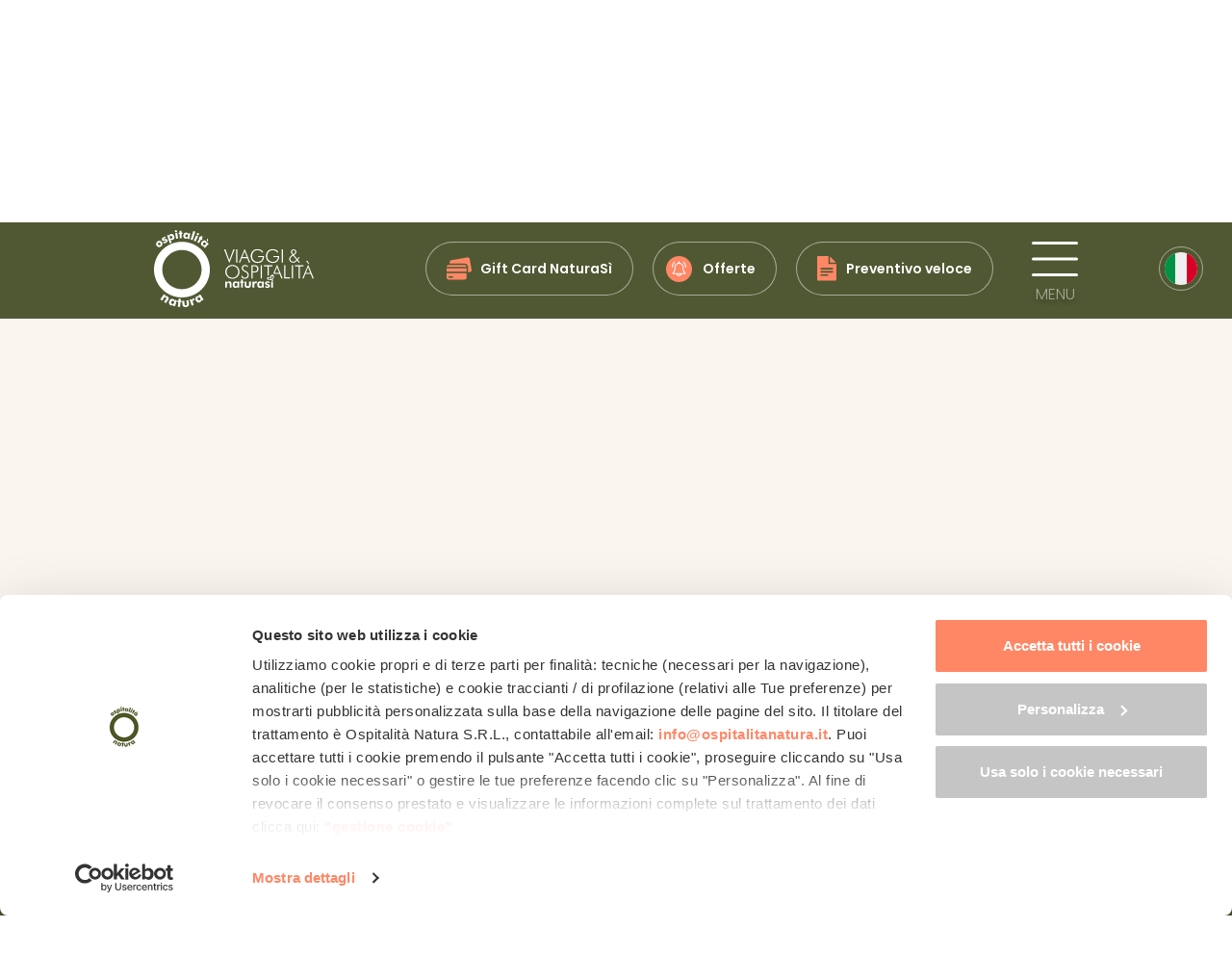

--- FILE ---
content_type: text/html; charset=UTF-8
request_url: https://www.ospitalitanatura.it/booking-engine-esperienze?ecomid=3088&serviceid=30
body_size: 12316
content:
<!DOCTYPE html>
<!--[if lt IE 7]>  <html class="no-js lt-ie9 lt-ie8 lt-ie7" lang="it-IT"> <![endif]-->
<!--[if IE 7]>     <html class="no-js lt-ie9 lt-ie8" lang="it-IT"> <![endif]-->
<!--[if IE 8]>     <html class="no-js lt-ie9" lang="it-IT"> <![endif]-->
<!--[if gt IE 8]><!--> <html class="no-js" lang="it-IT"> <!--<![endif]-->
<head>
<meta charset="UTF-8">
<meta http-equiv="X-UA-Compatible" content="IE=edge">
<meta name="viewport" content="width=device-width, initial-scale=1, maximum-scale=1">
<link rel="profile" href="https://gmpg.org/xfn/11">
<link rel="pingback" href="">
<link rel="icon" type="image/png" href="https://www.ospitalitanatura.it/wp-content/themes/ospitalita/img/favicon_16.png" sizes="16x16" />
<link rel="icon" type="image/png" href="https://www.ospitalitanatura.it/wp-content/themes/ospitalita/img/favicon_32.png" sizes="32x32" />
<link rel="icon" type="image/png" href="https://www.ospitalitanatura.it/wp-content/themes/ospitalita/img/favicon_96.png" sizes="96x96" />
<link rel="apple-touch-icon" href="https://www.ospitalitanatura.it/wp-content/themes/ospitalita/img/apple_icon_120.png" />
<link rel="apple-touch-icon" sizes="180x180" href="https://www.ospitalitanatura.it/wp-content/themes/ospitalita/img/apple_icon_180.png" /> 
<link rel="apple-touch-icon" sizes="152x152" href="https://www.ospitalitanatura.it/wp-content/themes/ospitalita/img/apple_icon_152.png" /> 
<link rel="apple-touch-icon" sizes="167x167" href="https://www.ospitalitanatura.it/wp-content/themes/ospitalita/img/apple_icon_167.png" />
<link rel="stylesheet" href="https://use.typekit.net/hac1jbl.css">
<title>Booking Engine Esperienze - Ospitalità Natura</title>
<meta name='robots' content='noindex, nofollow' />
<link rel="alternate" hreflang="it" href="https://www.ospitalitanatura.it/booking-engine-esperienze" />
<link rel="alternate" hreflang="en" href="https://www.ospitalitanatura.it/en/booking-engine-experiences" />
<link rel="alternate" hreflang="de" href="https://www.ospitalitanatura.it/de/booking-engine-erfahrungen" />
<link rel="alternate" hreflang="x-default" href="https://www.ospitalitanatura.it/booking-engine-esperienze" />

	<!-- This site is optimized with the Yoast SEO plugin v26.2 - https://yoast.com/wordpress/plugins/seo/ -->
	<meta property="og:locale" content="it_IT" />
	<meta property="og:type" content="article" />
	<meta property="og:title" content="Booking Engine Esperienze - Ospitalità Natura" />
	<meta property="og:description" content="In pochi click puoi verificare le disponibilità ed assicurarti una esperienza davvero unica ed eco-sostenibile." />
	<meta property="og:url" content="https://www.ospitalitanatura.it/booking-engine-esperienze" />
	<meta property="og:site_name" content="Ospitalità Natura" />
	<meta property="article:modified_time" content="2021-02-23T14:58:09+00:00" />
	<meta name="twitter:card" content="summary_large_image" />
	<meta name="twitter:label1" content="Tempo di lettura stimato" />
	<meta name="twitter:data1" content="1 minuto" />
	<script type="application/ld+json" class="yoast-schema-graph">{"@context":"https://schema.org","@graph":[{"@type":"WebPage","@id":"https://www.ospitalitanatura.it/booking-engine-esperienze","url":"https://www.ospitalitanatura.it/booking-engine-esperienze","name":"Booking Engine Esperienze - Ospitalità Natura","isPartOf":{"@id":"https://www.ospitalitanatura.it/#website"},"datePublished":"2021-02-19T15:24:02+00:00","dateModified":"2021-02-23T14:58:09+00:00","breadcrumb":{"@id":"https://www.ospitalitanatura.it/booking-engine-esperienze#breadcrumb"},"inLanguage":"it-IT","potentialAction":[{"@type":"ReadAction","target":["https://www.ospitalitanatura.it/booking-engine-esperienze"]}]},{"@type":"BreadcrumbList","@id":"https://www.ospitalitanatura.it/booking-engine-esperienze#breadcrumb","itemListElement":[{"@type":"ListItem","position":1,"name":"Home","item":"https://www.ospitalitanatura.it/"},{"@type":"ListItem","position":2,"name":"Booking Engine Esperienze"}]},{"@type":"WebSite","@id":"https://www.ospitalitanatura.it/#website","url":"https://www.ospitalitanatura.it/","name":"Ospitalità Natura","description":"","publisher":{"@id":"https://www.ospitalitanatura.it/#organization"},"potentialAction":[{"@type":"SearchAction","target":{"@type":"EntryPoint","urlTemplate":"https://www.ospitalitanatura.it/?s={search_term_string}"},"query-input":{"@type":"PropertyValueSpecification","valueRequired":true,"valueName":"search_term_string"}}],"inLanguage":"it-IT"},{"@type":"Organization","@id":"https://www.ospitalitanatura.it/#organization","name":"Ospitalità Natura","url":"https://www.ospitalitanatura.it/","logo":{"@type":"ImageObject","inLanguage":"it-IT","@id":"https://www.ospitalitanatura.it/#/schema/logo/image/","url":"https://www.ospitalitanatura.it/wp-content/uploads/2021/02/logo_login.svg","contentUrl":"https://www.ospitalitanatura.it/wp-content/uploads/2021/02/logo_login.svg","width":106,"height":180,"caption":"Ospitalità Natura"},"image":{"@id":"https://www.ospitalitanatura.it/#/schema/logo/image/"}}]}</script>
	<!-- / Yoast SEO plugin. -->


<link rel='dns-prefetch' href='//www.ospitalitanatura.it' />
<link rel='dns-prefetch' href='//fonts.googleapis.com' />
<link rel="alternate" type="application/rss+xml" title="Ospitalità Natura &raquo; Feed" href="https://www.ospitalitanatura.it/feed" />
<link rel="alternate" type="application/rss+xml" title="Ospitalità Natura &raquo; Feed dei commenti" href="https://www.ospitalitanatura.it/comments/feed" />
<link rel="alternate" title="oEmbed (JSON)" type="application/json+oembed" href="https://www.ospitalitanatura.it/wp-json/oembed/1.0/embed?url=https%3A%2F%2Fwww.ospitalitanatura.it%2Fbooking-engine-esperienze" />
<link rel="alternate" title="oEmbed (XML)" type="text/xml+oembed" href="https://www.ospitalitanatura.it/wp-json/oembed/1.0/embed?url=https%3A%2F%2Fwww.ospitalitanatura.it%2Fbooking-engine-esperienze&#038;format=xml" />
<style id='wp-img-auto-sizes-contain-inline-css' type='text/css'>
img:is([sizes=auto i],[sizes^="auto," i]){contain-intrinsic-size:3000px 1500px}
/*# sourceURL=wp-img-auto-sizes-contain-inline-css */
</style>
<link rel='stylesheet' id='a38bb_style-css' href='https://www.ospitalitanatura.it/wp-content/plugins/area38-email-sender/framework/style.css?ver=6.9' type='text/css' media='all' />
<style id='wp-emoji-styles-inline-css' type='text/css'>

	img.wp-smiley, img.emoji {
		display: inline !important;
		border: none !important;
		box-shadow: none !important;
		height: 1em !important;
		width: 1em !important;
		margin: 0 0.07em !important;
		vertical-align: -0.1em !important;
		background: none !important;
		padding: 0 !important;
	}
/*# sourceURL=wp-emoji-styles-inline-css */
</style>
<link rel='stylesheet' id='wp-block-library-css' href='https://www.ospitalitanatura.it/wp-includes/css/dist/block-library/style.min.css?ver=6.9' type='text/css' media='all' />
<style id='global-styles-inline-css' type='text/css'>
:root{--wp--preset--aspect-ratio--square: 1;--wp--preset--aspect-ratio--4-3: 4/3;--wp--preset--aspect-ratio--3-4: 3/4;--wp--preset--aspect-ratio--3-2: 3/2;--wp--preset--aspect-ratio--2-3: 2/3;--wp--preset--aspect-ratio--16-9: 16/9;--wp--preset--aspect-ratio--9-16: 9/16;--wp--preset--color--black: #000000;--wp--preset--color--cyan-bluish-gray: #abb8c3;--wp--preset--color--white: #ffffff;--wp--preset--color--pale-pink: #f78da7;--wp--preset--color--vivid-red: #cf2e2e;--wp--preset--color--luminous-vivid-orange: #ff6900;--wp--preset--color--luminous-vivid-amber: #fcb900;--wp--preset--color--light-green-cyan: #7bdcb5;--wp--preset--color--vivid-green-cyan: #00d084;--wp--preset--color--pale-cyan-blue: #8ed1fc;--wp--preset--color--vivid-cyan-blue: #0693e3;--wp--preset--color--vivid-purple: #9b51e0;--wp--preset--gradient--vivid-cyan-blue-to-vivid-purple: linear-gradient(135deg,rgb(6,147,227) 0%,rgb(155,81,224) 100%);--wp--preset--gradient--light-green-cyan-to-vivid-green-cyan: linear-gradient(135deg,rgb(122,220,180) 0%,rgb(0,208,130) 100%);--wp--preset--gradient--luminous-vivid-amber-to-luminous-vivid-orange: linear-gradient(135deg,rgb(252,185,0) 0%,rgb(255,105,0) 100%);--wp--preset--gradient--luminous-vivid-orange-to-vivid-red: linear-gradient(135deg,rgb(255,105,0) 0%,rgb(207,46,46) 100%);--wp--preset--gradient--very-light-gray-to-cyan-bluish-gray: linear-gradient(135deg,rgb(238,238,238) 0%,rgb(169,184,195) 100%);--wp--preset--gradient--cool-to-warm-spectrum: linear-gradient(135deg,rgb(74,234,220) 0%,rgb(151,120,209) 20%,rgb(207,42,186) 40%,rgb(238,44,130) 60%,rgb(251,105,98) 80%,rgb(254,248,76) 100%);--wp--preset--gradient--blush-light-purple: linear-gradient(135deg,rgb(255,206,236) 0%,rgb(152,150,240) 100%);--wp--preset--gradient--blush-bordeaux: linear-gradient(135deg,rgb(254,205,165) 0%,rgb(254,45,45) 50%,rgb(107,0,62) 100%);--wp--preset--gradient--luminous-dusk: linear-gradient(135deg,rgb(255,203,112) 0%,rgb(199,81,192) 50%,rgb(65,88,208) 100%);--wp--preset--gradient--pale-ocean: linear-gradient(135deg,rgb(255,245,203) 0%,rgb(182,227,212) 50%,rgb(51,167,181) 100%);--wp--preset--gradient--electric-grass: linear-gradient(135deg,rgb(202,248,128) 0%,rgb(113,206,126) 100%);--wp--preset--gradient--midnight: linear-gradient(135deg,rgb(2,3,129) 0%,rgb(40,116,252) 100%);--wp--preset--font-size--small: 13px;--wp--preset--font-size--medium: 20px;--wp--preset--font-size--large: 36px;--wp--preset--font-size--x-large: 42px;--wp--preset--spacing--20: 0.44rem;--wp--preset--spacing--30: 0.67rem;--wp--preset--spacing--40: 1rem;--wp--preset--spacing--50: 1.5rem;--wp--preset--spacing--60: 2.25rem;--wp--preset--spacing--70: 3.38rem;--wp--preset--spacing--80: 5.06rem;--wp--preset--shadow--natural: 6px 6px 9px rgba(0, 0, 0, 0.2);--wp--preset--shadow--deep: 12px 12px 50px rgba(0, 0, 0, 0.4);--wp--preset--shadow--sharp: 6px 6px 0px rgba(0, 0, 0, 0.2);--wp--preset--shadow--outlined: 6px 6px 0px -3px rgb(255, 255, 255), 6px 6px rgb(0, 0, 0);--wp--preset--shadow--crisp: 6px 6px 0px rgb(0, 0, 0);}:where(.is-layout-flex){gap: 0.5em;}:where(.is-layout-grid){gap: 0.5em;}body .is-layout-flex{display: flex;}.is-layout-flex{flex-wrap: wrap;align-items: center;}.is-layout-flex > :is(*, div){margin: 0;}body .is-layout-grid{display: grid;}.is-layout-grid > :is(*, div){margin: 0;}:where(.wp-block-columns.is-layout-flex){gap: 2em;}:where(.wp-block-columns.is-layout-grid){gap: 2em;}:where(.wp-block-post-template.is-layout-flex){gap: 1.25em;}:where(.wp-block-post-template.is-layout-grid){gap: 1.25em;}.has-black-color{color: var(--wp--preset--color--black) !important;}.has-cyan-bluish-gray-color{color: var(--wp--preset--color--cyan-bluish-gray) !important;}.has-white-color{color: var(--wp--preset--color--white) !important;}.has-pale-pink-color{color: var(--wp--preset--color--pale-pink) !important;}.has-vivid-red-color{color: var(--wp--preset--color--vivid-red) !important;}.has-luminous-vivid-orange-color{color: var(--wp--preset--color--luminous-vivid-orange) !important;}.has-luminous-vivid-amber-color{color: var(--wp--preset--color--luminous-vivid-amber) !important;}.has-light-green-cyan-color{color: var(--wp--preset--color--light-green-cyan) !important;}.has-vivid-green-cyan-color{color: var(--wp--preset--color--vivid-green-cyan) !important;}.has-pale-cyan-blue-color{color: var(--wp--preset--color--pale-cyan-blue) !important;}.has-vivid-cyan-blue-color{color: var(--wp--preset--color--vivid-cyan-blue) !important;}.has-vivid-purple-color{color: var(--wp--preset--color--vivid-purple) !important;}.has-black-background-color{background-color: var(--wp--preset--color--black) !important;}.has-cyan-bluish-gray-background-color{background-color: var(--wp--preset--color--cyan-bluish-gray) !important;}.has-white-background-color{background-color: var(--wp--preset--color--white) !important;}.has-pale-pink-background-color{background-color: var(--wp--preset--color--pale-pink) !important;}.has-vivid-red-background-color{background-color: var(--wp--preset--color--vivid-red) !important;}.has-luminous-vivid-orange-background-color{background-color: var(--wp--preset--color--luminous-vivid-orange) !important;}.has-luminous-vivid-amber-background-color{background-color: var(--wp--preset--color--luminous-vivid-amber) !important;}.has-light-green-cyan-background-color{background-color: var(--wp--preset--color--light-green-cyan) !important;}.has-vivid-green-cyan-background-color{background-color: var(--wp--preset--color--vivid-green-cyan) !important;}.has-pale-cyan-blue-background-color{background-color: var(--wp--preset--color--pale-cyan-blue) !important;}.has-vivid-cyan-blue-background-color{background-color: var(--wp--preset--color--vivid-cyan-blue) !important;}.has-vivid-purple-background-color{background-color: var(--wp--preset--color--vivid-purple) !important;}.has-black-border-color{border-color: var(--wp--preset--color--black) !important;}.has-cyan-bluish-gray-border-color{border-color: var(--wp--preset--color--cyan-bluish-gray) !important;}.has-white-border-color{border-color: var(--wp--preset--color--white) !important;}.has-pale-pink-border-color{border-color: var(--wp--preset--color--pale-pink) !important;}.has-vivid-red-border-color{border-color: var(--wp--preset--color--vivid-red) !important;}.has-luminous-vivid-orange-border-color{border-color: var(--wp--preset--color--luminous-vivid-orange) !important;}.has-luminous-vivid-amber-border-color{border-color: var(--wp--preset--color--luminous-vivid-amber) !important;}.has-light-green-cyan-border-color{border-color: var(--wp--preset--color--light-green-cyan) !important;}.has-vivid-green-cyan-border-color{border-color: var(--wp--preset--color--vivid-green-cyan) !important;}.has-pale-cyan-blue-border-color{border-color: var(--wp--preset--color--pale-cyan-blue) !important;}.has-vivid-cyan-blue-border-color{border-color: var(--wp--preset--color--vivid-cyan-blue) !important;}.has-vivid-purple-border-color{border-color: var(--wp--preset--color--vivid-purple) !important;}.has-vivid-cyan-blue-to-vivid-purple-gradient-background{background: var(--wp--preset--gradient--vivid-cyan-blue-to-vivid-purple) !important;}.has-light-green-cyan-to-vivid-green-cyan-gradient-background{background: var(--wp--preset--gradient--light-green-cyan-to-vivid-green-cyan) !important;}.has-luminous-vivid-amber-to-luminous-vivid-orange-gradient-background{background: var(--wp--preset--gradient--luminous-vivid-amber-to-luminous-vivid-orange) !important;}.has-luminous-vivid-orange-to-vivid-red-gradient-background{background: var(--wp--preset--gradient--luminous-vivid-orange-to-vivid-red) !important;}.has-very-light-gray-to-cyan-bluish-gray-gradient-background{background: var(--wp--preset--gradient--very-light-gray-to-cyan-bluish-gray) !important;}.has-cool-to-warm-spectrum-gradient-background{background: var(--wp--preset--gradient--cool-to-warm-spectrum) !important;}.has-blush-light-purple-gradient-background{background: var(--wp--preset--gradient--blush-light-purple) !important;}.has-blush-bordeaux-gradient-background{background: var(--wp--preset--gradient--blush-bordeaux) !important;}.has-luminous-dusk-gradient-background{background: var(--wp--preset--gradient--luminous-dusk) !important;}.has-pale-ocean-gradient-background{background: var(--wp--preset--gradient--pale-ocean) !important;}.has-electric-grass-gradient-background{background: var(--wp--preset--gradient--electric-grass) !important;}.has-midnight-gradient-background{background: var(--wp--preset--gradient--midnight) !important;}.has-small-font-size{font-size: var(--wp--preset--font-size--small) !important;}.has-medium-font-size{font-size: var(--wp--preset--font-size--medium) !important;}.has-large-font-size{font-size: var(--wp--preset--font-size--large) !important;}.has-x-large-font-size{font-size: var(--wp--preset--font-size--x-large) !important;}
/*# sourceURL=global-styles-inline-css */
</style>

<style id='classic-theme-styles-inline-css' type='text/css'>
/*! This file is auto-generated */
.wp-block-button__link{color:#fff;background-color:#32373c;border-radius:9999px;box-shadow:none;text-decoration:none;padding:calc(.667em + 2px) calc(1.333em + 2px);font-size:1.125em}.wp-block-file__button{background:#32373c;color:#fff;text-decoration:none}
/*# sourceURL=/wp-includes/css/classic-themes.min.css */
</style>
<link rel='stylesheet' id='google-fonts-css' href='https://fonts.googleapis.com/css2?family=Poppins%3Awght%40300%3B400%3B500%3B600%3B700&#038;display=swap&#038;ver=6.9' type='text/css' media='all' />
<link rel='stylesheet' id='base-style-css' href='https://www.ospitalitanatura.it/wp-content/themes/ospitalita/css/base.min.css?ver=6.9' type='text/css' media='all' />
<link rel='stylesheet' id='main-style-css' href='https://www.ospitalitanatura.it/wp-content/themes/ospitalita/css/main.css?ver=6.9' type='text/css' media='all' />
<link rel='stylesheet' id='owl-css-css' href='https://www.ospitalitanatura.it/wp-content/themes/ospitalita/css/owl.carousel.css?ver=6.9' type='text/css' media='all' />
<link rel='stylesheet' id='swipebox-css' href='https://www.ospitalitanatura.it/wp-content/themes/ospitalita/css/swipebox.min.css?ver=6.9' type='text/css' media='all' />
<link rel='stylesheet' id='heateor_sss_frontend_css-css' href='https://www.ospitalitanatura.it/wp-content/plugins/sassy-social-share/public/css/sassy-social-share-public.css?ver=3.3.79' type='text/css' media='all' />
<style id='heateor_sss_frontend_css-inline-css' type='text/css'>
.heateor_sss_button_instagram span.heateor_sss_svg,a.heateor_sss_instagram span.heateor_sss_svg{background:radial-gradient(circle at 30% 107%,#fdf497 0,#fdf497 5%,#fd5949 45%,#d6249f 60%,#285aeb 90%)}div.heateor_sss_horizontal_sharing a.heateor_sss_button_instagram span{background:#FFF!important;}div.heateor_sss_standard_follow_icons_container a.heateor_sss_button_instagram span{background:#FFF}div.heateor_sss_horizontal_sharing a.heateor_sss_button_instagram span:hover{background:#FFF!important;}div.heateor_sss_standard_follow_icons_container a.heateor_sss_button_instagram span:hover{background:#FFF}.heateor_sss_horizontal_sharing .heateor_sss_svg,.heateor_sss_standard_follow_icons_container .heateor_sss_svg{background-color:#FFF!important;background:#FFF!important;color:#555555;border-width:1px;border-style:solid;border-color:#D0D0D0}div.heateor_sss_horizontal_sharing span.heateor_sss_svg svg:hover path:not(.heateor_sss_no_fill),div.heateor_sss_horizontal_sharing span.heateor_sss_svg svg:hover ellipse, div.heateor_sss_horizontal_sharing span.heateor_sss_svg svg:hover circle, div.heateor_sss_horizontal_sharing span.heateor_sss_svg svg:hover polygon, div.heateor_sss_horizontal_sharing span.heateor_sss_svg svg:hover rect:not(.heateor_sss_no_fill){fill:#4F5832}div.heateor_sss_horizontal_sharing span.heateor_sss_svg svg:hover path.heateor_sss_svg_stroke, div.heateor_sss_horizontal_sharing span.heateor_sss_svg svg:hover rect.heateor_sss_svg_stroke{stroke:#4F5832}.heateor_sss_horizontal_sharing span.heateor_sss_svg:hover,.heateor_sss_standard_follow_icons_container span.heateor_sss_svg:hover{background-color:#FFF!important;background:#FFF!importantcolor:#4F5832;border-color:#4F5832;}.heateor_sss_vertical_sharing span.heateor_sss_svg,.heateor_sss_floating_follow_icons_container span.heateor_sss_svg{color:#fff;border-width:0px;border-style:solid;border-color:transparent;}.heateor_sss_vertical_sharing span.heateor_sss_svg:hover,.heateor_sss_floating_follow_icons_container span.heateor_sss_svg:hover{border-color:transparent;}
/*# sourceURL=heateor_sss_frontend_css-inline-css */
</style>
<link rel='stylesheet' id='wp-block-paragraph-css' href='https://www.ospitalitanatura.it/wp-includes/blocks/paragraph/style.min.css?ver=6.9' type='text/css' media='all' />
<script type="text/javascript" src="https://www.ospitalitanatura.it/wp-includes/js/jquery/jquery.min.js?ver=3.7.1" id="jquery-core-js"></script>
<script type="text/javascript" src="https://www.ospitalitanatura.it/wp-includes/js/jquery/jquery-migrate.min.js?ver=3.4.1" id="jquery-migrate-js"></script>
<script type="text/javascript" src="https://www.ospitalitanatura.it/wp-content/themes/ospitalita/js/owl.carousel.min.js?ver=6.9" id="owl-js-js"></script>
<script type="text/javascript" src="https://www.ospitalitanatura.it/wp-content/themes/ospitalita/js/jquery.swipebox.js?ver=6.9" id="swipebox-js"></script>
<script type="text/javascript" src="https://www.ospitalitanatura.it/wp-content/themes/ospitalita/js/split-type.min.js?ver=6.9" id="split-type-js"></script>
<link rel="https://api.w.org/" href="https://www.ospitalitanatura.it/wp-json/" /><link rel="alternate" title="JSON" type="application/json" href="https://www.ospitalitanatura.it/wp-json/wp/v2/pages/1755" /><link rel="EditURI" type="application/rsd+xml" title="RSD" href="https://www.ospitalitanatura.it/xmlrpc.php?rsd" />
<meta name="generator" content="WordPress 6.9" />
<meta name="generator" content="WPML ver:4.8.4 stt:1,3,27;" />
<meta name="framework" content="Alkivia Framework 0.8" />
<!-- Google Tag Manager -->
<script>(function(w,d,s,l,i){w[l]=w[l]||[];w[l].push({'gtm.start':
new Date().getTime(),event:'gtm.js'});var f=d.getElementsByTagName(s)[0],
j=d.createElement(s),dl=l!='dataLayer'?'&l='+l:'';j.async=true;j.src=
'https://www.googletagmanager.com/gtm.js?id='+i+dl;f.parentNode.insertBefore(j,f);
})(window,document,'script','dataLayer','GTM-MWXKTTL');</script>
<!-- End Google Tag Manager -->
<script type="text/javascript">
var can_close = true;
	
function openMenu() {
	jQuery('body').css('overflow','hidden');
	jQuery('#barra_top').addClass('menu_open');
	jQuery('#btn_menu').hide();
	jQuery('#close_menu').addClass('menu_open');
	jQuery('#close_menu_mobile').addClass('menu_open');
	
	var spostamento = '+=460';
	jQuery('#menu_principale_wrapper').show(0, function(){ jQuery('#menu_principale').animate({"margin-right": spostamento}); });
	
	jQuery('body').css('overflow','hidden');
}
function closeMenu() {
	if(can_close) {
		jQuery('#btn_menu').fadeIn(100);
		jQuery('#barra_top').removeClass('menu_open');
		jQuery('body').css('overflow','auto');
	
		var spostamento = '-=460';
		jQuery('#menu_principale').animate({"margin-right": spostamento}, function(){ 
		jQuery('#menu_principale_wrapper').hide();	
		jQuery('#close_menu').removeClass('menu_open');
		jQuery('#close_menu_mobile').removeClass('menu_open');
		jQuery('body').css('overflow','auto');
		});
	}
}
	
jQuery(window).scroll(function(){
	if(jQuery(window).scrollTop()>0) {
		if(!jQuery('#barra_top').hasClass('sticky')) jQuery('#barra_top').addClass('sticky');
	} else {
		if(jQuery('#barra_top').hasClass('sticky')) jQuery('#barra_top').removeClass('sticky');			
	}	
});

jQuery(function(){
	jQuery('#menu_wrapper a').click(function(e){
		can_close = false;
	});
	jQuery('#menu_principale .submenu').each(function(){
		jQuery(this).css('left',Math.round((jQuery('#menu-item-'+jQuery(this).attr('id').replace('submenu','')).outerWidth()-jQuery(this).outerWidth())/2)+'px');
	});
});

jQuery(window).resize(function(){
	jQuery('#menu_principale .submenu').each(function(){
		jQuery(this).css('left',Math.round((jQuery('#menu-item-'+jQuery(this).attr('id').replace('submenu','')).outerWidth()-jQuery(this).outerWidth())/2)+'px');
	});
});

var open_submenu = 0;
function toggleSubmenu(id) {
	if(open_submenu!=0 && open_submenu!=id) {
		jQuery('#submenu'+open_submenu).slideUp();
		jQuery('#link-item-'+open_submenu).removeClass('aperto');
		open_submenu = 0;
	}
	if(!jQuery('#submenu'+id).is(":visible")) {
		jQuery('#submenu'+id).slideDown();
		jQuery('#link-item-'+id).addClass('aperto');
		open_submenu = id;
	} else {
		jQuery('#submenu'+id).slideUp();
		jQuery('#link-item-'+id).removeClass('aperto');
		open_submenu = 0;
	}
}

var open_subsubmenu = 0;
function toggleSubsubmenu(id) {
    if(open_subsubmenu!=0 && open_subsubmenu!=id) {
        jQuery('#subsubmenu'+open_subsubmenu).slideUp();
        jQuery('#link-item-'+open_subsubmenu).removeClass('aperto');
        open_subsubmenu = 0;
    }
    if(!jQuery('#subsubmenu'+id).is(":visible")) {
        jQuery('#subsubmenu'+id).slideDown();
        jQuery('#link-item-'+id).addClass('aperto');
        open_subsubmenu = id;
    } else {
        jQuery('#subsubmenu'+id).slideUp();
        jQuery('#link-item-'+id).removeClass('aperto');
        open_subsubmenu = 0;
    }
}
</script>
<link rel='stylesheet' id='picker-css' href='https://www.ospitalitanatura.it/wp-content/themes/ospitalita/css/picker.default.css?ver=6.9' type='text/css' media='all' />
<link rel='stylesheet' id='picker-date-css' href='https://www.ospitalitanatura.it/wp-content/themes/ospitalita/css/picker.default.date.css?ver=6.9' type='text/css' media='all' />
</head>
<body class="wp-singular page-template page-template-page-templates page-template-booking_engine_esperienze page-template-page-templatesbooking_engine_esperienze-php page page-id-1755 wp-theme-ospitalita">
	
	<!-- Google Tag Manager (noscript) -->
	<noscript><iframe src="https://www.googletagmanager.com/ns.html?id=GTM-MWXKTTL"
	height="0" width="0" style="display:none;visibility:hidden"></iframe></noscript>
	<!-- End Google Tag Manager (noscript) -->
	
		<div id="menu_principale_wrapper" ><div id="menu_principale">
	<a href="javascript:void(0)" onclick="javascript:closeMenu()" id="close_menu" title="Chiudi">
	<svg width="36" height="37" viewBox="0 0 36 37" fill="none" xmlns="http://www.w3.org/2000/svg">
	<line x1="2.16729" y1="34.3225" x2="32.8788" y2="3.02021" stroke="white" stroke-width="3" stroke-linecap="round"/>
	<line x1="2.12132" y1="3" x2="33.4438" y2="34.3225" stroke="white" stroke-width="3" stroke-linecap="round"/>
	</svg><br/>
	chiudi	</a>
	<a href="https://www.ospitalitanatura.it/" title="Ospitalità Natura" class="main_logo" rel="home"></a>
	<a href="javascript:void(0)" onclick="javascript:closeMenu()" id="close_menu_mobile" title="Chiudi">
	<svg width="34" height="34" viewBox="0 0 34 34" fill="none" xmlns="http://www.w3.org/2000/svg">
	<line x1="2.97979" y1="31.4559" x2="30.8788" y2="3.02021" stroke="#FFF" stroke-width="3" stroke-linecap="round"/>
	<line x1="3.12132" y1="3" x2="31.5772" y2="31.4558" stroke="#FFF" stroke-width="3" stroke-linecap="round"/>
	</svg>
	</a>
	<div class="voci_container">
	<div id="menu-item-21657" class="menu-item"><a id="link-item-21657" href="javascript:void(0)" class="withsubmenu hvr-forward withicon" onclick="toggleSubmenu(21657)"><img class="icona" src="https://www.ospitalitanatura.it/wp-content/uploads/2025/01/menu_hotel.png" />Dove vuoi dormire?<i>Scegli per categoria</i><span class="freccia"></span></a><div id="submenu21657" class="submenu">
			<div class="submenu_container"><table><tr><td><a href="https://www.ospitalitanatura.it/hotels" class="hvr-forward">Hotel e resort</a><a href="https://www.ospitalitanatura.it/bb-residence-e-appartamenti" class="hvr-forward">B&amp;B, residence e appartamenti</a><a href="https://www.ospitalitanatura.it/agriturismi-e-aziende-agricole" class="hvr-forward">Agriturismi e aziende agricole</a><a href="https://www.ospitalitanatura.it/glamping-e-campeggi" class="hvr-forward">Glamping e campeggi</a></td></tr></table>
			</div></div></div><div id="menu-item-332" class="menu-item"><a id="link-item-332" href="javascript:void(0)" class="withsubmenu hvr-forward withicon" onclick="toggleSubmenu(332)"><img class="icona" src="https://www.ospitalitanatura.it/wp-content/uploads/2025/01/menu_destinazioni.png" />Dove vuoi andare?<i>Scegli la tua destinazione</i><span class="freccia"></span></a><div id="submenu332" class="submenu">
			<div class="submenu_container"><table><tr><td><a href="https://www.ospitalitanatura.it/destinazioni" class="hvr-forward">Tutte le destinazioni</a><a href="https://www.ospitalitanatura.it/mappa-strutture" class="hvr-forward">Mappa delle strutture</a><a href="javascript:void(0)" id="link-item-26696" class="hvr-forward withsubsubmenu" onclick="toggleSubsubmenu(26696)">Nord Italia<span class="freccia"></span></a><div id="subsubmenu26696" class="subsubmenu"><a href="https://www.ospitalitanatura.it/destinazioni/alto-adige" class="hvr-forward">Alto Adige</a><a href="https://www.ospitalitanatura.it/destinazioni/trentino" class="hvr-forward">Trentino</a><a href="https://www.ospitalitanatura.it/valle-daosta" class="hvr-forward">Valle d’Aosta</a><a href="https://www.ospitalitanatura.it/destinazioni/piemonte" class="hvr-forward">Piemonte</a><a href="https://www.ospitalitanatura.it/destinazioni/liguria" class="hvr-forward">Liguria</a><a href="https://www.ospitalitanatura.it/destinazioni/lombardia" class="hvr-forward">Lombardia</a><a href="https://www.ospitalitanatura.it/destinazioni/veneto" class="hvr-forward">Veneto</a><a href="https://www.ospitalitanatura.it/friuli-venezia-giulia" class="hvr-forward">Friuli Venezia Giulia</a><a href="https://www.ospitalitanatura.it/destinazioni/emilia-romagna" class="hvr-forward">Emilia Romagna</a></div><a href="javascript:void(0)" id="link-item-26697" class="hvr-forward withsubsubmenu" onclick="toggleSubsubmenu(26697)">Centro Italia<span class="freccia"></span></a><div id="subsubmenu26697" class="subsubmenu"><a href="https://www.ospitalitanatura.it/destinazioni/toscana" class="hvr-forward">Toscana</a><a href="https://www.ospitalitanatura.it/destinazioni/umbria" class="hvr-forward">Umbria</a><a href="https://www.ospitalitanatura.it/destinazioni/marche" class="hvr-forward">Marche</a><a href="https://www.ospitalitanatura.it/destinazioni/lazio" class="hvr-forward">Lazio</a></div><a href="javascript:void(0)" id="link-item-26698" class="hvr-forward withsubsubmenu" onclick="toggleSubsubmenu(26698)">Sud Italia e Isole<span class="freccia"></span></a><div id="subsubmenu26698" class="subsubmenu"><a href="https://www.ospitalitanatura.it/molise" class="hvr-forward">Molise</a><a href="https://www.ospitalitanatura.it/destinazioni/campania" class="hvr-forward">Campania</a><a href="https://www.ospitalitanatura.it/puglia" class="hvr-forward">Puglia</a><a href="https://www.ospitalitanatura.it/destinazioni/basilicata" class="hvr-forward">Basilicata</a><a href="https://www.ospitalitanatura.it/destinazioni/sicilia" class="hvr-forward">Sicilia</a><a href="https://www.ospitalitanatura.it/destinazioni/sardegna" class="hvr-forward">Sardegna</a></div></td></tr></table>
			</div></div></div><div id="menu-item-5181" class="menu-item"><a id="link-item-5181" href="https://www.ospitalitanatura.it/offerte" class="hvr-forward withicon"><img class="icona" src="https://www.ospitalitanatura.it/wp-content/uploads/2025/01/menu_offerte.png" />Scopri le offerte<span class="freccia"></span></a></div><div id="menu-item-322" class="menu-item"><a id="link-item-322" href="https://www.ospitalitanatura.it/mission" class="hvr-forward withicon"><img class="icona" src="https://www.ospitalitanatura.it/wp-content/uploads/2025/01/menu_chisiamo.png" />Chi siamo<span class="freccia"></span></a></div><div id="menu-item-481" class="menu-item"><a id="link-item-481" href="https://www.ospitalitanatura.it/faq" class="hvr-forward withicon"><img class="icona" src="https://www.ospitalitanatura.it/wp-content/uploads/2025/01/menu_faq.png" />FAQ<span class="freccia"></span></a></div><div id="menu-item-3676" class="menu-item"><a id="link-item-3676" href="https://www.ospitalitanatura.it/blog" class="hvr-forward withicon"><img class="icona" src="https://www.ospitalitanatura.it/wp-content/uploads/2025/01/menu_idee.png" />Idee di viaggio<span class="freccia"></span></a></div><div id="menu-item-20867" class="menu-item"><a id="link-item-20867" href="https://www.ospitalitanatura.it/gift-card" class="hvr-forward withicon"><img class="icona" src="https://www.ospitalitanatura.it/wp-content/uploads/2025/01/menu_giftcard.png" />Gift card<span class="freccia"></span></a></div><p class="lingue"><span class="cambia">Cambia lingua</span><span class="current"><svg width="20" height="20" viewBox="0 0 20 20" fill="none" xmlns="http://www.w3.org/2000/svg"><path d="M9.99994 19.9999C15.5228 19.9999 19.9999 15.5228 19.9999 9.99994C19.9999 4.47713 15.5228 0 9.99994 0C4.47713 0 0 4.47713 0 9.99994C0 15.5228 4.47713 19.9999 9.99994 19.9999Z" fill="#F0F0F0"/><path d="M20.0002 10C20.0002 5.7004 17.2865 2.03499 13.4785 0.62207V19.378C17.2865 17.9651 20.0002 14.2996 20.0002 10Z" fill="#D80027"/><path d="M0 10C0 14.2996 2.71373 17.9651 6.52172 19.378V0.62207C2.71373 2.03499 0 5.7004 0 10Z" fill="#009246"/></svg>ITA</span><a href="https://www.ospitalitanatura.it/en/booking-engine-experiences?ecomid=3088&serviceid=30" title="English"><svg width="20" height="20" viewBox="0 0 20 20" fill="none" xmlns="http://www.w3.org/2000/svg"><mask id="mask0_189_2644" style="mask-type:alpha" maskUnits="userSpaceOnUse" x="0" y="0" width="20" height="20"><circle cx="10" cy="10" r="10" fill="#C4C4C4"/></mask><g mask="url(#mask0_189_2644)"><path d="M24.0585 0L-3.8457 0L-3.8457 20L24.0585 20L24.0585 0Z" fill="#F0F0F0"/><path d="M14.8376 7.23761L24.0578 0.890008V0L23.4224 0L12.9043 7.23761H14.8376Z" fill="#BD1F37"/><path d="M14.4062 13.1821L24.0591 19.8152V18.4886L16.326 13.1821H14.4062Z" fill="#BD1F37"/><path d="M-3.8457 1.52828L4.41468 7.23776L6.34797 7.23776L-3.8457 0.20166V1.52828Z" fill="#BD1F37"/><path d="M5.90182 13.1821L-3.8457 19.8824V19.9999H-2.08817L7.8351 13.1821H5.90182Z" fill="#BD1F37"/><path d="M22.1515 0L12.377 0L12.377 6.73384L22.1515 0Z" fill="#2D2F77"/><path d="M8.06409 0L-1.66992 0L8.06409 6.73384L8.06409 0Z" fill="#2D2F77"/><path d="M24.0581 7.23789V2.63672L17.4336 7.23789L24.0581 7.23789Z" fill="#2D2F77"/><path d="M24.0581 17.7161V13.1821L17.4336 13.1821L24.0581 17.7161Z" fill="#2D2F77"/><path d="M-1.11523 20.0001H8.06448L8.06448 13.686L-1.11523 20.0001Z" fill="#2D2F77"/><path d="M12.377 20.0001H21.5837L12.377 13.686L12.377 20.0001Z" fill="#2D2F77"/><path d="M-3.8457 13.1821L-3.8457 17.9176L3.00866 13.1821L-3.8457 13.1821Z" fill="#2D2F77"/><path d="M-3.8457 7.23766L3.00866 7.23766L-3.8457 2.48535L-3.8457 7.23766Z" fill="#2D2F77"/><path d="M8.93018 0L8.93018 8.4131L-3.8457 8.4131L-3.8457 11.9899L8.93018 11.9899L8.93018 20H11.5124L11.5124 11.9899L24.0585 11.9899L24.0585 8.4131L11.5124 8.4131L11.5124 0L8.93018 0Z" fill="#BD1F37"/></g></svg>ENG</a><a href="https://www.ospitalitanatura.it/de/booking-engine-erfahrungen?ecomid=3088&serviceid=30" title="Deutsch"><svg width="20" height="20" viewBox="0 0 20 20" fill="none" xmlns="http://www.w3.org/2000/svg"><path d="M0.621094 13.4779C2.03402 17.2859 5.69945 19.9997 9.9991 19.9997C14.2987 19.9997 17.9642 17.2859 19.3771 13.4779L9.9991 12.6084L0.621094 13.4779Z" fill="#FFDA44"/><path d="M9.9991 0C5.69945 0 2.03402 2.71375 0.621094 6.52175L9.9991 7.39128L19.3771 6.52171C17.9642 2.71375 14.2987 0 9.9991 0Z" fill="black"/><path d="M0.621992 6.52148C0.220039 7.6048 0 8.77652 0 9.99972C0 11.2229 0.220039 12.3946 0.621992 13.478L19.378 13.478C19.78 12.3946 20 11.2229 20 9.99972C20 8.77652 19.78 7.6048 19.378 6.52148L0.621992 6.52148Z" fill="#D80027"/></svg>DEU</a></p>		<div class="clearfix"></div>
		<div class="pulsante"></div>
	</div>
	</div>
	<script type="text/javascript">
		jQuery("#menu_principale_wrapper").click(function(e) {
			closeMenu();
		}).children().click(function(e){
			e.stopPropagation();
			//return false;  // Non usare, impedisce di cliccare sulle voci di menù
		});
	</script>
</div>
	
	 
	<header id="header">		
		<div id="barra_top">		
			<div id="barra_top_container">
				<a href="https://www.ospitalitanatura.it/" title="Ospitalità Natura" id="main_logo" rel="home"></a>
				<a href="javascript:void(0)" onclick="javascript:openMenu()" id="btn_menu" title="Menu">
					<svg width="48" height="36" viewBox="0 0 48 36" fill="none" xmlns="http://www.w3.org/2000/svg">
					<line x1="1.5" y1="1.5" x2="46.5" y2="1.5" stroke="white" stroke-width="3" stroke-linecap="round"/>
					<line x1="1.5" y1="17.9571" x2="46.5" y2="17.9571" stroke="white" stroke-width="3" stroke-linecap="round"/>
					<line x1="1.5" y1="34.4143" x2="46.5" y2="34.4143" stroke="white" stroke-width="3" stroke-linecap="round"/>
					</svg><br/>
					<span>menu</span>
				</a>	
				<a href="https://www.ospitalitanatura.it/richiedi-un-preventivo" id="btn_preventivo" class="bottone prenota_event"><span class="hvr-forward">Preventivo veloce</span></a>
				<a href="https://www.ospitalitanatura.it/offerte-ospitalita" id="btn_offerte" class="bottone"><span class="hvr-forward">Offerte</span></a>
                <a href="https://www.ospitalitanatura.it/gift-card" id="btn_giftcard" class="bottone"><span class="hvr-forward">Gift Card NaturaSì</span></a>			</div>
            <div id="btn_lingua">
                <div class="pulsante" onclick="jQuery('#popup_lingua').slideToggle(200)"><img src="https://www.ospitalitanatura.it/wp-content/themes/ospitalita/img/lingua_it.svg" alt="" /></div>
                <div id="popup_lingua"><a href="https://www.ospitalitanatura.it/en/booking-engine-experiences" title="English"><img src="https://www.ospitalitanatura.it/wp-content/themes/ospitalita/img/lingua_en.svg" alt="" /></a><a href="https://www.ospitalitanatura.it/de/booking-engine-erfahrungen" title="Deutsch"><img src="https://www.ospitalitanatura.it/wp-content/themes/ospitalita/img/lingua_de.svg" alt="" /></a></div>
                </div>		</div>
	</header>

	<div class="page-container">
		<div id="content" class="row site-content"><header class="entry-header"><div class="header_container"><div id="breadcrumbs"><a href="https://www.ospitalitanatura.it/">Home</a> | <a href="https://www.ospitalitanatura.it/esperienze">Viaggi &#038; Esperienze</a> | <span class="breadcrumb_last">Prenotazione</span></div>
<h1 class="entry-title">Viaggi & Esperienze: prenota online</h1><div>
<p>In pochi click puoi verificare le disponibilità ed assicurarti una esperienza davvero unica ed eco-sostenibile.</p>
</div></div></header>
<script type="text/javascript">
function openContent(id) {
	jQuery("#link_more_"+id).hide();
	jQuery("#more_"+id).slideDown();
}
function closeContent(id) {
	jQuery("#more_"+id).slideUp(400, function(){ jQuery("#link_more_"+id).show(); });
}
</script><div id="container_bookingengine">
	<div id="iframe_xdeers"><iframe style="overflow: hidden" allowtransparency="true" src="https://back-services.com/newfront/services.htm?channelid=684&lang=ita&no_qr=si&styleid=2950" name="bookFrame" width="100%" height="300" id="bookFrame" frameborder="0"></iframe></div>
</div>
<script type="text/javascript" src="https://back-services.com/newfront/js/frontend_script.js"></script>
<script type="text/javascript">
var gestioneMessaggi = function(e) {	
	if(e.data.toString()=='top' || parseInt(e.data.toString().indexOf('p'))>-1) {
		if(jQuery(window).width() > 767) {
			jQuery(window).scrollTop(jQuery("#bookFrame").offset().top-110);
		} else {
			jQuery(window).scrollTop(jQuery("#bookFrame").offset().top-75);
		}
	}
}

if(window.postMessage) {
    if(typeof window.addEventListener != 'undefined') {
        window.addEventListener('message', gestioneMessaggi, false);
    } else if (typeof window.attachEvent != 'undefined') {
        window.attachEvent('onmessage', gestioneMessaggi);
    }
}
</script>


	</div><!--.site-content-->
</div><!--.container page-container-->

<footer id="site-footer" role="contentinfo">
	<div class="footer_container">
		<img class="logo" src="https://www.ospitalitanatura.it/wp-content/themes/ospitalita/img/logo_footer.svg"><br/>
		<strong>Ospitalità Natura S.R.L.</strong><br />
		Sede legale: Via Palù, 23 cap 31020 San Vendemiano (TV)<br />
		<a href="mailto:info@ospitalitanatura.it" class="email_event">info@ospitalitanatura.it</a><br />
		P.Iva 05112440267<br />
		<small><a href="https://www.ospitalitanatura.it/privacy-policy" title="Privacy policy">Privacy policy</a> &nbsp;
		<a href="https://www.ospitalitanatura.it/informativa-privacy" title="Informativa privacy">Informativa privacy</a> &nbsp;
		<a href="https://www.ospitalitanatura.it/cookie-policy" title="Gestione dei cookie">Gestione dei cookie</a> &nbsp;
		<a href="javascript:void(0)" onclick="CookieConsent.renew()">Modifica consensi</a></small><br/>
						<div class="social">
			<a href="https://www.instagram.com/ospitalitanatura/" class="social_event" title="Ospitalità Natura su Instagram">
			<svg width="35" height="35" viewBox="0 0 35 35" fill="none" xmlns="http://www.w3.org/2000/svg">
				<circle cx="17.5" cy="17.5" r="17.5" fill="white"/>
				<path d="M21.0367 8.75H13.9633C11.0887 8.75 8.75 11.0887 8.75 13.9633V21.0367C8.75 23.9113 11.0887 26.25 13.9633 26.25H21.0367C23.9113 26.25 26.25 23.9113 26.25 21.0367V13.9633C26.25 11.0887 23.9113 8.75 21.0367 8.75ZM24.4895 21.0367C24.4895 22.9436 22.9436 24.4895 21.0367 24.4895H13.9633C12.0564 24.4895 10.5105 22.9436 10.5105 21.0367V13.9633C10.5105 12.0564 12.0564 10.5105 13.9633 10.5105H21.0367C22.9436 10.5105 24.4895 12.0564 24.4895 13.9633V21.0367Z" fill="#4F5832"/>
				<path d="M17.5 12.9736C15.0043 12.9736 12.9739 15.004 12.9739 17.4997C12.9739 19.9954 15.0043 22.0258 17.5 22.0258C19.9957 22.0258 22.0261 19.9954 22.0261 17.4997C22.0261 15.004 19.9957 12.9736 17.5 12.9736ZM17.5 20.2654C15.9726 20.2654 14.7344 19.0272 14.7344 17.4998C14.7344 15.9723 15.9726 14.7341 17.5 14.7341C19.0274 14.7341 20.2656 15.9723 20.2656 17.4998C20.2656 19.0271 19.0274 20.2654 17.5 20.2654Z" fill="#4F5832"/>
				<path d="M22.0349 14.0924C22.6339 14.0924 23.1194 13.6069 23.1194 13.0079C23.1194 12.4089 22.6339 11.9233 22.0349 11.9233C21.4359 11.9233 20.9503 12.4089 20.9503 13.0079C20.9503 13.6069 21.4359 14.0924 22.0349 14.0924Z" fill="white"/>
			</svg>
			</a>
			<a href="https://www.facebook.com/Ospitalità-Natura-105075231435560" class="social_event" title="Ospitalità Natura su Facebook">
			<svg width="35" height="35" viewBox="0 0 35 35" fill="none" xmlns="http://www.w3.org/2000/svg">
				<circle cx="17.5" cy="17.5" r="17.5" fill="white"/>
				<path d="M13.4044 17.8841H15.3031V25.6234C15.3031 25.7762 15.4282 25.9 15.5825 25.9H18.8019C18.9562 25.9 19.0813 25.7762 19.0813 25.6234V17.9206H21.264C21.406 17.9206 21.5254 17.8151 21.5416 17.6755L21.8731 14.8263C21.8822 14.7479 21.8571 14.6694 21.8042 14.6106C21.7511 14.5518 21.6753 14.5181 21.5956 14.5181H19.0814V12.732C19.0814 12.1936 19.3742 11.9206 19.9517 11.9206C20.0341 11.9206 21.5956 11.9206 21.5956 11.9206C21.75 11.9206 21.875 11.7967 21.875 11.644V9.02865C21.875 8.87584 21.75 8.75204 21.5956 8.75204H19.3301C19.3141 8.75127 19.2786 8.75 19.2263 8.75C18.8332 8.75 17.4669 8.8264 16.3876 9.80948C15.1917 10.8989 15.3579 12.2033 15.3977 12.4294V14.518H13.4044C13.25 14.518 13.125 14.6418 13.125 14.7946V17.6074C13.125 17.7602 13.2501 17.8841 13.4044 17.8841Z" fill="#4F5832"/>
			</svg>
			</a>
		</div>
			</div>
	<div class="partner main"><div class="partner_container">
		<p class="intro">Main sponsor</p>
		<span><img class="lazy" data-src="https://www.ospitalitanatura.it/wp-content/themes/ospitalita/img/partner/main_partner_naturasi.png"></span>
		<span><img class="lazy" data-src="https://www.ospitalitanatura.it/wp-content/themes/ospitalita/img/partner/main_partner_teamwork.png"></span>
		<div class="clearfix"></div>
		<br/><br/>
		<p class="intro">Insieme a chi crede nei nostri valori</p>
		<span><img class="lazy" data-src="https://www.ospitalitanatura.it/wp-content/themes/ospitalita/img/partner/partner_ansorg.png"></span>
		<span><img class="lazy" data-src="https://www.ospitalitanatura.it/wp-content/themes/ospitalita/img/partner/partner_casaclima.png"></span>
		<span><img class="lazy" data-src="https://www.ospitalitanatura.it/wp-content/themes/ospitalita/img/partner/partner_daiking.png"></span>
		<span><img class="lazy" data-src="https://www.ospitalitanatura.it/wp-content/themes/ospitalita/img/partner/partner_dolomiti_energia.png"></span>
		<span><img class="lazy" data-src="https://www.ospitalitanatura.it/wp-content/themes/ospitalita/img/partner/partner_driwe.png"></span>
		<span><img class="lazy" data-src="https://www.ospitalitanatura.it/wp-content/themes/ospitalita/img/partner/partner_ecotecno.png"></span>
		<span><img class="lazy" data-src="https://www.ospitalitanatura.it/wp-content/themes/ospitalita/img/partner/partner_electrolux.png"></span>
		<span><img class="lazy" data-src="https://www.ospitalitanatura.it/wp-content/themes/ospitalita/img/partner/partner_futura_sun.png"></span>
		<span><img class="lazy" data-src="https://www.ospitalitanatura.it/wp-content/themes/ospitalita/img/partner/partner_italbedis.png"></span>
		<span><img class="lazy" data-src="https://www.ospitalitanatura.it/wp-content/themes/ospitalita/img/partner/partner_keim.png"></span>
		<span><img class="lazy" data-src="https://www.ospitalitanatura.it/wp-content/themes/ospitalita/img/partner/partner_dolomiti_naturalia_bau.png"></span>
		<span><img class="lazy" data-src="https://www.ospitalitanatura.it/wp-content/themes/ospitalita/img/partner/partner_treelium.png"></span>
		<span><img class="lazy" data-src="https://www.ospitalitanatura.it/wp-content/themes/ospitalita/img/partner/partner_macro.png"></span>
		<span><img class="lazy" data-src="https://www.ospitalitanatura.it/wp-content/themes/ospitalita/img/partner/partner_eticlo.png"></span>
		<span><img class="lazy" data-src="https://www.ospitalitanatura.it/wp-content/themes/ospitalita/img/partner/viandantisi.png"></span>
		<div class="clearfix"></div>
	</div></div>
</footer>

<div id="banner_footer">
	<a href="https://www.ospitalitanatura.it/offerte-ospitalita" id="btn_offerte_footer" class="bottone">
				Offerte 2025	</a>
	<a href="https://www.ospitalitanatura.it/richiedi-un-preventivo" id="btn_preventivo_footer" class="bottone prenota_event">Preventivo veloce</a>
</div>

<script type="text/javascript">
var lazy_instance;
jQuery(function() {
	lazy_instance = jQuery('.lazy').Lazy({ chainable: false, visibleOnly: true, effect: 'fadeIn', effectTime: 100 });
});
</script>

<script type="speculationrules">
{"prefetch":[{"source":"document","where":{"and":[{"href_matches":"/*"},{"not":{"href_matches":["/wp-*.php","/wp-admin/*","/wp-content/uploads/*","/wp-content/*","/wp-content/plugins/*","/wp-content/themes/ospitalita/*","/*\\?(.+)"]}},{"not":{"selector_matches":"a[rel~=\"nofollow\"]"}},{"not":{"selector_matches":".no-prefetch, .no-prefetch a"}}]},"eagerness":"conservative"}]}
</script>
<script type="text/javascript" src="https://www.ospitalitanatura.it/wp-content/themes/ospitalita/js/jquery.scrollTo.2.1.2.min.js?ver=6.9" id="scrollto-js"></script>
<script type="text/javascript" src="https://www.ospitalitanatura.it/wp-content/themes/ospitalita/js/jquery.localScroll.2.0.0.min.js?ver=6.9" id="localscroll-js"></script>
<script type="text/javascript" src="https://www.ospitalitanatura.it/wp-content/themes/ospitalita/js/jquery.lazy.min.js?ver=6.9" id="lazy-js"></script>
<script type="text/javascript" id="heateor_sss_sharing_js-js-before">
/* <![CDATA[ */
function heateorSssLoadEvent(e) {var t=window.onload;if (typeof window.onload!="function") {window.onload=e}else{window.onload=function() {t();e()}}};	var heateorSssSharingAjaxUrl = 'https://www.ospitalitanatura.it/wp-admin/admin-ajax.php', heateorSssCloseIconPath = 'https://www.ospitalitanatura.it/wp-content/plugins/sassy-social-share/public/../images/close.png', heateorSssPluginIconPath = 'https://www.ospitalitanatura.it/wp-content/plugins/sassy-social-share/public/../images/logo.png', heateorSssHorizontalSharingCountEnable = 0, heateorSssVerticalSharingCountEnable = 0, heateorSssSharingOffset = -10; var heateorSssMobileStickySharingEnabled = 0;var heateorSssCopyLinkMessage = "Link copied.";var heateorSssUrlCountFetched = [], heateorSssSharesText = 'Shares', heateorSssShareText = 'Share';function heateorSssPopup(e) {window.open(e,"popUpWindow","height=400,width=600,left=400,top=100,resizable,scrollbars,toolbar=0,personalbar=0,menubar=no,location=no,directories=no,status")}
//# sourceURL=heateor_sss_sharing_js-js-before
/* ]]> */
</script>
<script type="text/javascript" src="https://www.ospitalitanatura.it/wp-content/plugins/sassy-social-share/public/js/sassy-social-share-public.js?ver=3.3.79" id="heateor_sss_sharing_js-js"></script>
<script type="text/javascript" src="https://www.ospitalitanatura.it/wp-content/themes/ospitalita/js/picker.js?ver=3.5.5" id="picker-js"></script>
<script type="text/javascript" src="https://www.ospitalitanatura.it/wp-content/themes/ospitalita/js/picker.date.js?ver=3.5.5" id="picker-date-js"></script>
<script type="text/javascript" src="https://www.ospitalitanatura.it/wp-content/themes/ospitalita/js/legacy.js?ver=3.5.5" id="picker-legacy-js"></script>
<script id="wp-emoji-settings" type="application/json">
{"baseUrl":"https://s.w.org/images/core/emoji/17.0.2/72x72/","ext":".png","svgUrl":"https://s.w.org/images/core/emoji/17.0.2/svg/","svgExt":".svg","source":{"concatemoji":"https://www.ospitalitanatura.it/wp-includes/js/wp-emoji-release.min.js?ver=6.9"}}
</script>
<script type="module">
/* <![CDATA[ */
/*! This file is auto-generated */
const a=JSON.parse(document.getElementById("wp-emoji-settings").textContent),o=(window._wpemojiSettings=a,"wpEmojiSettingsSupports"),s=["flag","emoji"];function i(e){try{var t={supportTests:e,timestamp:(new Date).valueOf()};sessionStorage.setItem(o,JSON.stringify(t))}catch(e){}}function c(e,t,n){e.clearRect(0,0,e.canvas.width,e.canvas.height),e.fillText(t,0,0);t=new Uint32Array(e.getImageData(0,0,e.canvas.width,e.canvas.height).data);e.clearRect(0,0,e.canvas.width,e.canvas.height),e.fillText(n,0,0);const a=new Uint32Array(e.getImageData(0,0,e.canvas.width,e.canvas.height).data);return t.every((e,t)=>e===a[t])}function p(e,t){e.clearRect(0,0,e.canvas.width,e.canvas.height),e.fillText(t,0,0);var n=e.getImageData(16,16,1,1);for(let e=0;e<n.data.length;e++)if(0!==n.data[e])return!1;return!0}function u(e,t,n,a){switch(t){case"flag":return n(e,"\ud83c\udff3\ufe0f\u200d\u26a7\ufe0f","\ud83c\udff3\ufe0f\u200b\u26a7\ufe0f")?!1:!n(e,"\ud83c\udde8\ud83c\uddf6","\ud83c\udde8\u200b\ud83c\uddf6")&&!n(e,"\ud83c\udff4\udb40\udc67\udb40\udc62\udb40\udc65\udb40\udc6e\udb40\udc67\udb40\udc7f","\ud83c\udff4\u200b\udb40\udc67\u200b\udb40\udc62\u200b\udb40\udc65\u200b\udb40\udc6e\u200b\udb40\udc67\u200b\udb40\udc7f");case"emoji":return!a(e,"\ud83e\u1fac8")}return!1}function f(e,t,n,a){let r;const o=(r="undefined"!=typeof WorkerGlobalScope&&self instanceof WorkerGlobalScope?new OffscreenCanvas(300,150):document.createElement("canvas")).getContext("2d",{willReadFrequently:!0}),s=(o.textBaseline="top",o.font="600 32px Arial",{});return e.forEach(e=>{s[e]=t(o,e,n,a)}),s}function r(e){var t=document.createElement("script");t.src=e,t.defer=!0,document.head.appendChild(t)}a.supports={everything:!0,everythingExceptFlag:!0},new Promise(t=>{let n=function(){try{var e=JSON.parse(sessionStorage.getItem(o));if("object"==typeof e&&"number"==typeof e.timestamp&&(new Date).valueOf()<e.timestamp+604800&&"object"==typeof e.supportTests)return e.supportTests}catch(e){}return null}();if(!n){if("undefined"!=typeof Worker&&"undefined"!=typeof OffscreenCanvas&&"undefined"!=typeof URL&&URL.createObjectURL&&"undefined"!=typeof Blob)try{var e="postMessage("+f.toString()+"("+[JSON.stringify(s),u.toString(),c.toString(),p.toString()].join(",")+"));",a=new Blob([e],{type:"text/javascript"});const r=new Worker(URL.createObjectURL(a),{name:"wpTestEmojiSupports"});return void(r.onmessage=e=>{i(n=e.data),r.terminate(),t(n)})}catch(e){}i(n=f(s,u,c,p))}t(n)}).then(e=>{for(const n in e)a.supports[n]=e[n],a.supports.everything=a.supports.everything&&a.supports[n],"flag"!==n&&(a.supports.everythingExceptFlag=a.supports.everythingExceptFlag&&a.supports[n]);var t;a.supports.everythingExceptFlag=a.supports.everythingExceptFlag&&!a.supports.flag,a.supports.everything||((t=a.source||{}).concatemoji?r(t.concatemoji):t.wpemoji&&t.twemoji&&(r(t.twemoji),r(t.wpemoji)))});
//# sourceURL=https://www.ospitalitanatura.it/wp-includes/js/wp-emoji-loader.min.js
/* ]]> */
</script>
</body>
</html> 

--- FILE ---
content_type: text/css
request_url: https://www.ospitalitanatura.it/wp-content/themes/ospitalita/css/main.css?ver=6.9
body_size: 21345
content:
@import "homepage.css";
@import "lista_hotel.css";
@import "scheda_hotel.css";
@import "scheda_destinazione.css";
@import "menu.css";
@import "mission.css";
@import "cerchi_sostenibilita.css";
@import "blog.css";
@import "offerte.css";
/* Forward */
.hvr-forward {
    display: inline-block;
    vertical-align: middle;
    box-shadow: 0 0 1px rgba(0, 0, 0, 0);
    -webkit-transform: perspective(1px) translateZ(0);
    transform: perspective(1px) translateZ(0);
    -webkit-transition-duration: 0.3s;
    transition-duration: 0.3s;
    -webkit-transition-property: transform;
    transition-property: transform;
}
.hvr-forward:hover, .hvr-forward:focus, .hvr-forward:active {
    -webkit-transform: translateX(8px);
    transform: translateX(8px);
}
/** ANIMAZIONE SPLIT TEXT **/
.js-split-text .word {
    opacity: 0;
}
.js-split-text.visible .word {
    animation: slide-in 0.8s cubic-bezier(0.25, 0.46, 0.45, 0.94);
    animation-delay: 0.3s;
    animation-fill-mode: forwards;
}
@keyframes slide-in {
    from {
        transform: translateY(40px);
        opacity: 0;
    }
    to {
        transform: translateY(0);
        opacity: 1;
    }
}
/** GENERALE **/
body {
    margin: 0;
    padding: 0;
    font-family: 'Poppins', sans-serif;
    font-size: 16px;
    color: #555;
    font-weight: 300;
    -webkit-font-smoothing: antialiased;
}
img.aligncenter {
    display: block;
    margin: 0 auto;
}
strong, b {
    font-weight: 500;
    color: #555;
}
a {
    text-decoration: underline;
    color: #555;
}
a:hover, a:active, a:focus {
    text-decoration: underline;
    color: #4C5828;
}
.page-container {
    width: auto;
    padding: 0;
    margin-top: 100px;
}
.page-container .row {
    margin: 0;
}
.grecaptcha-badge {
    z-index: 10000;
}
@media screen and (max-width:960px) {
    .grecaptcha-badge {
        display: none;
        visibility: hidden;
    }
}
@media screen and (max-width:767px) {
    .page-container {
        margin-top: 65px;
    }
}
div#loading_wrapper {
    display:none; position:fixed; left:0; right:0; top:0; bottom:0; z-index:10000;
    background-image: url("[data-uri]");
}
div#loading_wrapper div#loading {
    position:absolute; left:50%; top:50%; width:300px; height:76px; margin-left:-150px; margin-top:-38px;
    box-sizing:border-box; font-size:28px; line-height: 76px; background:#FFF; text-align:center;
    -webkit-box-shadow:0px 5px 10px 0px rgba(100, 100, 100, 0.3); -moz-box-shadow:0px 5px 10px 0px rgba(100, 100, 100, 0.3); box-shadow:0px 5px 10px 0px rgba(100, 100, 100, 0.3);
}
.pagination {
    margin: 0;
}
.pagination-center {
    text-align: center;
}
.pagination-row {
    margin-bottom: 20px;
}
.required {
    color: #f00;
}
.row-with-vspace {
    margin-bottom: 20px;
}
.site-main .format-aside {
    background: #007398;
}
.site-title {
    margin-bottom: 0;
    margin-top: 10px;
}
.site-title > a {
    text-decoration: none;
}
.site-title > div {
    height: auto;
    line-height: 18px;
}
.site-title .site-description {
    color: #999;
    font-size: 16px;
}
.site-title .site-title-heading {
    margin: 0;
}
.widget_calendar #wp-calendar {
    margin: 0;
}
.widget_calendar #wp-calendar #next {
    text-align: right;
}
#comments .comment-navigation {
    margin-bottom: 0;
}
#comments .comment-navigation-below {
    margin-bottom: 20px;
    margin-top: 15px;
}
#comments .media-list li .media {
    margin-top: 15px;
}
#comments .media-list li .media .media-body {
    border: 1px solid #eee;
    padding: 10px;
}
#comments .media-list li .media .media-body .comment-author {
    font-size: 12px;
    margin-bottom: 10px;
}
#comments .media-list ul.children {
    list-style: none;
    margin-left: 2.5em;
}
#main-column .wp-video-shortcode {
    display: block;
    height: auto;
    max-width: 100%;
}
#main-column .attachment .entry-content {
    margin-bottom: 20px;
}
#main-column .attachment .entry-content .attachment {
    text-align: center;
}
#main-column .attachment .entry-meta {
    margin-bottom: 20px;
}
#main-column .post, #main-column .page {
    border: none;
    margin-bottom: 0;
    padding: 0;
}
#main-column .post .entry-header .entry-meta {
    color: #999;
}
#main-column .post .entry-header .entry-meta a {
    color: inherit;
}
#main-column .post .entry-header .entry-meta .posted-on .updated {
    display: none;
}
#main-column .post .entry-meta .categories-icon {
    cursor: default;
}
#main-column .post .entry-meta .comments-link a {
    color: #333;
}
#main-column .post .entry-meta .comments-link a .comment-icon .comment-total, #main-column .page .entry-meta .comments-link a .comment-icon .comment-total {
    color: #555;
    font-size: 12px;
    margin-left: 5px;
}
#main-column .attachment .edit-post-link a, #main-column .attachment .entry-meta .edit-post-link a, #main-column .post .entry-meta .edit-post-link a, #main-column .page .entry-meta .edit-post-link a {
    color: #333;
}
#main-column .post .entry-meta .tags-icon {
    cursor: default;
}
#main-column .attachment .entry-title, #main-column .post .entry-title, #main-column .page .entry-title, .page .entry-title {
    font-family: ivyjournal, sans-serif;
    font-style: normal;
    font-weight: normal;
    font-size: 34px;
    line-height: 38px;
    color: #4C5828;
    margin: 0;
    text-align: left;
}
#main-column .post .sottotitolo { font-size: 25px; line-height: 30px; margin: 0 0 15px; }
#main-column {
    width: 100%;
    box-sizing: border-box;
    max-width: 960px;
    margin: 0 auto;
    float: none;
    padding: 0 0 50px;
    text-align: left;
}
#main-column .entry-content {
    margin: 0;
    font-size: 16px;
    color: #555;
    line-height: 26px;
    text-align: left;
}
#main-column .entry-content p {
    margin: 0 0 12px;
}
div.content_more {
    display: none;
}
.entry-header {
    width: 100%;
    box-sizing: border-box;
    height: auto;
}
.home .entry-header, .mission .entry-header, .cerchi .entry-header {
    position: relative;
}
.entry-header .header_container {
    width: 100%;
    max-width: 960px;
    box-sizing: border-box;
    margin: 0 auto;
    padding: 19px 0 50px;
    text-align: left;
    font-size: 16px;
    color: #555;
    line-height: 26px;
}
.page-template-landing_benessere .entry-header .header_container { padding: 30px 0 50px; }
.single .entry-header .header_container {
    max-width: 1080px;
}
.entry-header .header_container.con_filtri {
    padding: 19px 0 50px;
}
.entry-header p {
    font-size: 16px;
    line-height: 26px;
    color: #555;
    margin: 0 0 12px;
    padding: 0;
}
.entry-header p:first-child {
    margin-top: 30px;
}
.entry-header p:last-child {
    margin-bottom: 0;
}
@media screen and (max-width:1000px) {
    #main-column, .entry-header .header_container {
        width: auto;
        margin: 0 20px;
    }
}
@media screen and (max-width:960px) {
    .entry-header .header_container {
        padding: 18px 0 30px;
    }
    .entry-header p {
        font-size: 15px;
        line-height: 24px;
    }
    .entry-header p:first-child {
        margin-top: 20px;
    }
    #main-column {
        padding: 0 0 40px;
    }
    #main-column .attachment .entry-title, #main-column .post .entry-title, #main-column .entry-title, .entry-title {
        font-size: 27px;
        line-height: 30px;
    }
    #main-column .post .sottotitolo { font-size: 21px; line-height: 26px; margin: 0 0 15px; }
    #main-column .entry-content {
        font-size: 15px;
        line-height: 24px;
    }
}
@media screen and (max-width:767px) {
    #main-column .attachment .entry-title, #main-column .post .entry-title, #main-column .entry-title, .entry-title {
        font-size: 27px;
        line-height: 30px;
    }
    #main-column .post .sottotitolo { font-size: 21px; line-height: 26px; margin: 5px 0 10px; }
}
/** SIDEBAR **/
#sidebar-left .widget, #sidebar-right .widget {
    border: 2px solid #F4F4F4;
    margin-bottom: 27px;
    overflow: hidden;
    padding: 25px 35px 45px;
}
#sidebar-left .widget ul, #sidebar-right .widget h1 {
    font-weight: 600;
    font-size: 20px;
    line-height: 26px;
    color: #4F5832;
    margin: 0;
    text-transform: uppercase;
}
#sidebar-left .widget ul, #sidebar-right .widget h1::after {
    content: '';
    width: 65px;
    height: 3px;
    background: #798066;
    display: block;
    margin: 8px 0 30px;
}
#sidebar-left .widget ul, #sidebar-right .widget ul, #sidebar-right .widget_tag_cloud a {
    padding-inline-start: 18px;
    list-style: none;
}
#sidebar-left .widget ul li, #sidebar-right .widget ul li, #sidebar-right .widget_tag_cloud a {
    margin: 0 0 26px;
    display: block;
    font-size: 14px !important;
    line-height: 17px !important;
    color: #5D5A59;
}
#sidebar-left .widget ul li::before, #sidebar-right .widget ul li::before, #sidebar-right .widget_tag_cloud a::before {
    content: "";
    display: inline-block;
    width: 18px;
    height: 14px;
    margin-left: -18px;
    margin-right: 13px;
    font-weight: bold;
    background-repeat: no-repeat;
    background-position: center center;
    background-size: 18px 14px;
    background-image: url("[data-uri]");
}
#sidebar-left .widget ul li a, #sidebar-right .widget ul li a {
    display: inline;
    text-decoration: none;
}
#sidebar-right .widget_search {
    border: none;
    padding: 0;
}
#sidebar-right .widget_search h1 {
    display: none;
}
#sidebar-right .widget_search .input-group {
    position: relative;
    display: block;
}
#sidebar-right .widget_search .input-group #form-search-input {
    background: #F4F4F4;
    border: 1px solid #D9D9D9;
    box-sizing: border-box;
    border-radius: 25px;
    float: none;
    display: block;
    height: 50px;
    padding-left: 25px;
    font-weight: 400;
    font-size: 14px;
    line-height: 18px;
    color: #4F5832;
}
#sidebar-right .widget_search .input-group #form-search-input::placeholder, #sidebar-right .widget_search .input-group #form-search-input:-ms-input-placeholder, #sidebar-right .widget_search .input-group #form-search-input::-ms-input-placeholder {
    font-weight: 400;
    font-size: 14px;
    line-height: 18px;
    color: #4F5832;
    opacity: 1;
}
#sidebar-right .widget_search .input-group #form-search-input:focus {
    -webkit-box-shadow: none;
    box-shadow: none;
    border: 1px solid #4F5832;
}
#sidebar-right .widget_search .input-group .input-group-btn {
    position: absolute;
    top: 11px;
    right: 24px;
    display: block;
    border-radius: 25px;
    height: 30px;
    width: 30px;
    z-index: 3;
}
#sidebar-right .widget_search .input-group .input-group-btn button {
    color: transparent;
    background: #F4F4F4;
    border: none;
    height: 100%;
    width: 100%;
    background-repeat: no-repeat;
    background-position: center center;
    background-size: 30px 30px;
    background-image: url("[data-uri]");
}
#sidebar-right .widget_search .input-group .input-group-btn button:hover {
    background-image: url("[data-uri]");
}
#sidebar-right .widget_tag_cloud a {
    text-decoration: none;
}
#sidebar-left .widget ul li a:hover, #sidebar-right .widget ul li a:hover, #sidebar-right .widget_tag_cloud a:hover {
    text-decoration: underline;
}
#sidebar-left .widget .widget-title, #sidebar-right .widget .widget-title {
    font-size: 18px;
    margin-top: 0;
}
@media screen and (max-width:767px) {
    #sidebar-left .widget, #sidebar-right .widget {
        border: none;
        background: #FAF9F8;
    }
    body:not(.single) #sidebar-right .widget_search {
        position: absolute;
        top: 365px;
        left: 50%;
        transform: translateX(-50%);
        width: 450px;
        background: transparent;
    }
    body.no_header_photo #sidebar-right .widget_search {
        top: 170px;
    }
    body.single #sidebar-right .widget_search {
        width: 450px;
        background: transparent;
    }
}
@media screen and (max-width:500px) {
    body:not(.single) #sidebar-right .widget_search {
        left: 13px;
        right: 13px;
        transform: none;
        width: auto;
    }
    body.single #sidebar-right .widget_search {
        width: auto;
    }
}
/** BREADCRUMB **/
#breadcrumbs {
    width: 100%;
    margin: 0 0 15px;
    font-size: 13px;
    color: #555;
    line-height: 18px;
    text-align: left;
    font-weight: 300;
}
#breadcrumbs a {
    color: #555;
    text-decoration: none;
}
#breadcrumbs a:hover, #breadcrumbs a:active, #breadcrumbs a:focus {
    color: #555;
    text-decoration: underline;
}
#breadcrumbs .breadcrumb_last {
    color: #4C5828;
    font-weight: 500;
}
@media screen and (max-width:960px) {
    #breadcrumbs {
        font-size: 10px;
        line-height: 18px;
        margin: 0 0 15px;
    }
}
@media screen and (max-width:767px) {
    #breadcrumbs {
        margin: 0 0 5px;
    }
}
/** BANDA ACCETTAZIONE COOKIE **/
#banda_cookie {
    display: none;
    position: fixed;
    left: 0;
    right: 0;
    bottom: 0;
    z-index: 100001;
    padding: 20px 40px 30px;
    font-size: 13px;
    color: #333;
    line-height: 19px;
    text-align: center;
    background: #FFF;
    font-weight: 400;
    box-sizing: border-box;
    border-top: 1px solid rgba(0, 0, 0, 0.2);
}
#banda_cookie .informativa {
    margin: 0 0 28px;
}
#banda_cookie p {
    padding: 0;
    margin: 0;
}
#banda_cookie p.titolo {
    font-size: 24px;
    line-height: 32px;
    font-weight: 600;
    padding: 0;
    margin: 0 0 10px;
}
#banda_cookie a {
    display: inline-block;
    font-family: 'Open Sans', sans-serif;
    font-size: 14px;
    line-height: 18px;
    hyphens: auto;
    font-weight: 600;
    padding: 9px 12px;
    margin: 0 10px;
    min-width: 190px;
    text-decoration: none;
    border: 2px solid #333;
    background: #FFF;
    color: #333;
    border-radius: 2px;
    box-sizing: border-box;
}
#banda_cookie a:hover, #banda_cookie a:active, #banda_cookie a:focus {
    color: #FFF;
    background: #333;
    text-decoration: none;
}
#banda_cookie a.conferma {
    background: #4C5531;
    color: #FFF;
    border: none;
    padding: 11px 12px;
}
#banda_cookie a.conferma:hover, #banda_cookie a.conferma:active, #banda_cookie a.conferma:focus {
    background: #65723E;
}
@media screen and (max-width: 767px) {
    #banda_cookie {
        padding: 10px 12px 4px;
        font-size: 12px;
        line-height: 16px;
    }
    #banda_cookie .informativa {
        margin: 0 0 14px;
    }
    #banda_cookie .pulsanti {
        display: flex;
        flex-direction: row;
        align-items: center;
        justify-content: center;
    }
    #banda_cookie a {
        width: 100px;
        height: 42px;
        font-size: 11px;
        line-height: 14px;
        padding: 5px 6px;
        min-width: 0;
        margin: 0 5px 10px;
    }
    #banda_cookie a.conferma {
        order: 1;
        font-size: 12px;
        line-height: 12px;
        padding: 9px 8px;
    }
    #banda_cookie a.info_privacy {
        order: 2;
    }
    #banda_cookie a.info_cookie {
        order: 3;
    }
    #banda_cookie p.titolo {
        font-size: 16px;
        line-height: 22px;
        margin: 0 0 6px;
    }
}
/** TABELLA COOKIE **/
table.lista_cookie {
    margin-bottom: 30px;
    border: 1px solid #555;
}
table.lista_cookie td {
    border: 1px solid #555;
    padding: 6px;
    color: #555;
}
/** PARTI COMUNI **/
.link_rosso {
    color: #FF8766;
    text-decoration: underline;
    transition: all 0.3s linear;
}
.link_rosso:hover, .link_rosso:active, .link_rosso:focus {
    color: #EB613B;
}
.link_rosso svg {
    margin: 0px 8px -6px 0px;
}
.link_rosso svg circle {
    fill: #FF8766;
}
.link_rosso:hover svg circle, .link_rosso:active svg circle, .link_rosso:focus svg circle {
    fill: #EB613B;
}
.link_more, .link_close {
    font-family: 'Poppins', sans-serif;
    font-size: 14px;
    line-height: 21px;
    font-weight: 500;
    color: #4C5828;
    text-decoration: none;
    display: block;
    text-align: right;
    background-repeat: repeat-x;
    margin: 12px auto 0;
    background-position: center center;
    background-size: auto 1px;
    background-image: url("[data-uri]");
}
.link_more svg, .link_close svg {
    margin: 0 0 1px 10px;
}
.link_more span, .link_close span {
    display: inline-block;
    background: #FFF;
    padding: 0 0 0 10px;
}
.link_more:hover span, .link_more:active span, .link_more:focus span, .link_close:hover span, .link_close:active span, .link_close:focus span {
    text-decoration: underline;
    color: #65723E;
}
.link_more:hover path, .link_more:active path, .link_more:focus path, .link_close:hover path, .link_close:active path, .link_close:focus path {
    stroke: #65723E;
}
@media screen and (max-width:960px) {
    .link_more, .link_close {
        font-size: 12px;
        line-height: 18px;
    }
    .link_more svg, .link_close svg {
        margin: 0 0 0px 8px;
        width: 10px;
        height: auto;
    }
    .link_more span, .link_close span {
        padding: 0 8px 0 0;
    }
}
/** HEADER **/
#header {
    width: 100%;
    box-sizing: border-box;
}
#barra_top, #barra_top.sticky {
    height: 100px;
    background-color: #4F5832;
    transition: all 0.3s linear;
    position: fixed;
    width: 100%;
    z-index: 10001;
    top: 0;
}
.home #barra_top:not(.sticky):not(.menu_open) {
    background-color: transparent;
}
#barra_top #barra_top_container {
    width: auto;
    max-width: 960px;
    height: 100px;
    position: relative;
    margin: 0 auto;
}
#barra_top #main_logo {
    display: block;
    text-decoration: none;
    position: absolute;
    top: 8px;
    left: 0;
    z-index: 1;
    background-repeat: no-repeat;
    /* width: 60px;
    height: 84px;
    background-position: center center;
    background-size: 60px auto;
    background-image: url(../img/logo_header.svg); */
    width: 166px;
    height: 80px;
    background-position: left center;
    background-size: auto 80px;
    background-image: url(../img/logo_header2024.svg);
}
.home #barra_top #main_logo {
    display: none;
}
.home #barra_top.sticky #main_logo, .home #barra_top.menu_open #main_logo {
    display: block;
}
#barra_top #btn_menu, #menu_principale #close_menu {
    display: block;
    text-decoration: none;
    float: right;
    box-sizing: border-box;
    margin: 20px 0 0 20px;
    font-family: 'Poppins', sans-serif;
    font-weight: 300;
    font-size: 16px;
    line-height: 24px;
    color: rgba(255, 255, 255, 0.5);
    text-transform: uppercase;
    text-align: center;
    text-shadow: 0px 4px 4px rgba(0, 0, 0, 0.25);
    transition: all 0.3s linear;
}
#menu_principale #close_menu {
    display: none;
    margin: 30px 30px 0 0;
    text-align: left;
}
#menu_principale #close_menu_mobile, #menu_principale #close_menu_mobile.menu_open {
    display: none;
}
#menu_principale #close_menu.menu_open {
    display: inline-block;
    text-align: center;
}
#barra_top #btn_menu:hover, #barra_top #btn_menu:active, #barra_top #btn_menu:focus, #menu_principale #close_menu:hover, #menu_principale #close_menu:active, #menu_principale #close_menu:focus {
    color: #FF8766;
}
#barra_top #btn_menu svg line, #menu_principale #close_menu svg line {
    transition: all 0.3s linear;
}
#barra_top #btn_menu:hover svg line, #barra_top #btn_menu:active svg line, #barra_top #btn_menu:focus svg line, #menu_principale #close_menu:hover svg line {
    stroke: #FF8766;
}
.home #barra_top:not(.sticky) .bottone {
    display: none;
}
#barra_top .bottone {
    float: right;
    font-weight: 600;
    font-size: 14px;
    line-height: 21px;
    text-decoration: none;
    color: #FFFFFF;
    padding: 16px 21px 16px 51px;
    border: 1px solid rgba(255, 255, 255, 0.5);
    box-sizing: border-box;
    border-radius: 29px;
    margin: 20px 20px 0 0;
    background-repeat: no-repeat;
}
#barra_top #btn_offerte {
    background-position: 13px center;
    background-size: 27px auto;
    background-image: url("../img/ico_btn_offerte.svg");
}
#barra_top #btn_preventivo {
    background-position: 21px center;
    background-size: 20px auto;
    background-image: url("../img/ico_btn_preventivo.svg");
}
#barra_top #btn_giftcard {
    background-position: 21px center;
    background-size: 26px auto;
    background-image: url("../img/ico_btn_giftcard.svg");
    padding: 16px 21px 16px 56px;
}
#barra_top #btn_lingua {
    width: 46px; height: 100px; position: absolute;
    top: 0; right: 30px; z-index: 1; line-height: 0;
}
#barra_top #btn_lingua .pulsante {
    display: block; width: 46px; height: 46px; box-sizing: border-box;
    text-decoration: none; color: #FFF; font-size: 20px; line-height: 0;
    text-align: center; transition: all 0.2s linear; cursor: pointer;
    border: 1px solid rgba(255,255,255,0.5); border-radius: 23px;
    margin: 25px 0 0; padding: 5px 0 0; font-weight: 400;
}
#barra_top #btn_lingua .pulsante:hover {
    text-decoration: none; border: 1px solid #FFF; background: rgba(255,255,255,0.1);
}
#barra_top #btn_lingua .pulsante img { width: 34px; height: auto; }
#barra_top #popup_lingua {
    display: none; position: absolute; width: 46px; border-radius: 23px;
    padding: 8px 0; left: 0; top: 80px; z-index: 1; background: #FFF;
    box-sizing: border-box; transition: none; text-align: center;
}
#barra_top #popup_lingua a {
    display: block; width: 34px; height: 34px; box-sizing: border-box;
    text-decoration: none; color: #4F5832; font-size: 14px; line-height: 0;
    text-align: center; transition: all 0.2s linear; cursor: pointer;
    border: 1px solid rgba(79,88,50,0.5); border-radius: 18px;
    margin: 0 auto 5px; padding: 4px 0 0; font-weight: 400;
}
#barra_top #popup_lingua a:last-child { margin: 0 auto; }
#barra_top #popup_lingua a:hover {
    text-decoration: none; border: 1px solid #4F5832; background: rgba(79,80,50,0.1);
}
#barra_top #popup_lingua a img { width: 24px; height: auto; }
@media screen and (max-width:1160px) {
    #barra_top #barra_top_container {
        width: auto; max-width: none; margin: 0 100px 0 25px;
    }
    #barra_top #btn_lingua { right: 25px; }
}
@media screen and (max-width:960px) {
    #barra_top #btn_giftcard { display: none; visibility: hidden; }
}
@media screen and (max-width:767px) {
    #barra_top, #barra_top.sticky {
        height: 65px;
    }
    #barra_top #barra_top_container {
        height: 65px; margin: 0 70px 0 20px;
    }
    #barra_top #main_logo {
        width: 120px;
        height: 57px;
        background-size: auto 57px;
        top: 4px;
    }
    #barra_top #btn_menu, #menu_principale #close_menu {
        font-size: 12px;
        line-height: 15px;
        margin: 14px 0 0 10px;
    }
    #barra_top #btn_menu svg, #menu_principale #close_menu svg {
        width: 35px;
        height: 24px;
    }
    #menu_principale #close_menu, #menu_principale #close_menu.menu_open {
        display: none;
    }
    #menu_principale #close_menu_mobile.menu_open {
        display: block;
        position: absolute;
        top: 28px;
        right: 30px;
        width: 32px;
        height: 30px;
    }
    #barra_top .bottone {
        display: none;
    }
    #barra_top #btn_lingua { width: 34px; height: 65px; right: 15px; }
    #barra_top #btn_lingua .pulsante {
        width: 34px; height: 34px; font-size: 14px; line-height: 20px;
        margin: 15px 0 0; padding: 4px 0 0;
    }
    #barra_top #btn_lingua .pulsante img { width: 24px; height: auto; }
    #barra_top #popup_lingua { left: -6px; top: 56px; }
}
/** FOOTER **/
#site-footer {
    width: 100%;
    box-sizing: border-box;
    padding: 0;
    margin: 0;
    background: #4F5832;
}
.home #site-footer {
    padding-bottom: 0;
}
.scheda_hotel #site-footer {
    padding-bottom: 80px;
}
#site-footer .footer_container {
    width: auto;
    max-width: 960px;
    box-sizing: border-box;
    margin: 0 auto;
    padding: 40px 0 50px;
    font-family: 'Poppins', sans-serif;
    font-weight: 300;
    font-size: 14px;
    line-height: 21px;
    color: #FFFFFF;
    text-align: center;
}
#site-footer .footer_container .logo {
    margin-bottom: 40px;
    width: 110px;
    height: 161px;
}
#site-footer .footer_container strong {
    color: #FFF;
}
#site-footer .footer_container a:not(.link_rosso) {
    text-decoration: underline;
    color: #FFF;
}
#site-footer .footer_container a.email_event, #site-footer .footer_container a.phone_event {
    text-decoration: none;
}
#site-footer .footer_container .area38_logo {
    margin-top: 7px;
}
#site-footer .footer_container .area38_logo a {
    display: inline-block;
    width: 43px;
    height: 13px;
    margin: -1px 7px;
}
#site-footer .footer_container .aderisci {
    margin-top: 20px;
    font-weight: 500;
}
#site-footer .footer_container .aderisci a {
    font-weight: 300;
}
#site-footer .footer_container .social {
    margin: 20px auto;
}
#site-footer .footer_container .social a {
    opacity: 80%;
    text-decoration: none;
    margin: 0 5px;
}
#site-footer .footer_container .social a:hover, #site-footer .footer_container .social a:active, #site-footer .footer_container .social a:focus {
    opacity: 100%;
}
#site-footer .footer_container .teamwork {
    margin-top: 30px;
}
#site-footer .footer_container .teamwork a {
    display: inline-block;
    width: 70px;
    height: 53px;
    background-repeat: no-repeat;
    background-position: center center;
    background-size: 70px auto;
    margin: 6px 0 0;
}
#site-footer .partner {
    display: none;
    background: white;
    padding: 8px 0 120px;
}
.home #site-footer .partner {
    display: block;
}
#site-footer .partner .partner_container {
    max-width: 960px;
    margin: 0 auto;
}
#site-footer .partner .partner_container .intro {
    font-style: normal;
    font-weight: normal;
    font-size: 16px;
    line-height: 24px;
    color: #4F5832;
    margin: 0 0 55px;
}
#site-footer .partner .partner_container span, #site-footer .partner.main .partner_container span {
    display: block;
    float: left;
    width: 14%;
    height: 100px;
    padding: 0 20px 20px 0;
    text-align: center;
}
#site-footer .partner.main .partner_container span {
    width: 16%;
    height: 130px;
}
@media screen and (max-width:1000px) {
    #site-footer .footer_container {
        margin: 0 20px;
    }
    #site-footer .partner .partner_container {
        margin: 0 20px;
    }
    #site-footer .partner .partner_container span {
        width: 16%;
    }
    #site-footer .partner.main .partner_container span {
        width: 20%;
    }
}
@media screen and (max-width:960px) {
    #site-footer .footer_container {
        padding: 30px 0 25px;
    }
}
@media screen and (max-width:900px) {
    #site-footer .partner .partner_container span {
        width: 20%;
    }
    #site-footer .partner.main .partner_container span {
        width: 25%;
    }
}
@media screen and (max-width:767px) {
    #site-footer{
        padding: 0 0 50px;
    }
    .home #site-footer {
        padding-bottom: 0;
    }
    .scheda_hotel #site-footer {
        padding-bottom: 57px;
    }
    #site-footer .partner {
        padding: 30px 0 97px;
    }
    #site-footer .partner .partner_container .intro {
        margin: 0 0 20px;
    }
    #site-footer .partner .partner_container span {
        width: 25%;
    }
    #site-footer .partner.main .partner_container span {
        width: 33%;
    }
}
@media screen and (max-width:550px) {
    #site-footer .partner .partner_container span {
        width: 33%;
    }
    #site-footer .partner.main .partner_container span {
        width: 50%;
    }
}
@media screen and (max-width:450px) {
    #site-footer .partner .partner_container span {
        width: 50%;
    }
}
/** FASCIA NEWSLETTER **/
#newsletter_wrapper {
    width: auto;
    box-sizing: border-box;
    padding: 0 0 40px;
    margin: 0 auto;
    background: #FAF9F8;
}
.home #newsletter_wrapper {
    background: transparent;
}
#newsletter_container {
    width: 100%;
    max-width: 960px;
    margin: 0 auto;
    padding: 30px 0 0;
    box-sizing: border-box;
    text-align: center;
    position: relative;
}
#newsletter_container .icona {
    width: 97px;
    height: auto;
    margin: 0 auto 15px;
}
#newsletter_container h2 {
    font-family: 'Poppins', sans-serif;
    font-weight: 600;
    font-size: 29px;
    line-height: 43px;
    text-align: center;
    color: #4F5832;
    margin: 0;
}
#newsletter_container h2 span {
    color: #819A12;
}
#newsletter_container h3 {
    font-family: 'Poppins', sans-serif;
    font-style: italic;
    font-weight: 300;
    font-size: 26px;
    line-height: 37px;
    text-align: center;
    color: #4F5832;
    margin: 0;
}
#newsletter_container h3 span {
    color: #007398;
}
#newsletter_container table {
    width: 100%;
    margin: 40px auto 20px;
}
#newsletter_container table td {
    width: 33%;
    font-family: ivyjournal, sans-serif;
    font-weight: normal;
    font-size: 15px;
    line-height: 22px;
    color: #555555;
    text-align: left;
    display: inline-flex;
    padding: 0 20px;
    vertical-align: top;
}
#newsletter_container table td svg {
    margin: 2px 10px 0 0;
}
#form_newsletter {
    width: 100%;
    max-width: 560px;
    margin: 0 auto;
    padding: 0;
}
#form_newsletter input {
    width: 280px;
    height: 50px;
    background: #FFF;
    border: 1px solid #FAAB95;
    -moz-box-sizing: border-box;
    -webkit-box-sizing: border-box;
    box-sizing: border-box;
    font-family: 'Poppins', sans-serif;
    font-weight: 300;
    font-size: 14px;
    line-height: 50px;
    color: #555555;
    padding: 0 12px;
    cursor: pointer;
    -webkit-font-smoothing: antialiased;
    text-align: left;
    -webkit-appearance: none;
    -moz-appearance: none;
    transition: all 0.3s ease;
    float: left;
}
#form_newsletter input[type='text'] { border-radius: 5px 0 0 0; }
#form_newsletter input[type='email'] { border-radius: 0 5px 0 0; }
#form_newsletter input:hover, #form_newsletter input:focus {
    border: 1px solid #65723E;
}
#form_newsletter input.errore {
    background-color: #FFDFDF;
    border: 1px solid #900;
    color: #900;
}
#form_newsletter input::placeholder {
    color: #868E96;
    opacity: 1;
}
#form_newsletter input:-ms-input-placeholder, #form_newsletter input::-ms-input-placeholder {
    color: #555555;
}
#form_newsletter button {
    width: 560px;
    height: 50px;
    font-family: 'Poppins', sans-serif;
    font-weight: 600;
    font-size: 18px;
    line-height: 50px;
    text-align: center;
    color: #FFFFFF;
    display: block;
    border: none;
    box-sizing: border-box;
    padding: 0 20px;
    background: #4C5531;
    transition: all 0.3s ease;
    -webkit-border-radius: 0px 0px 5px 5px;
    -moz-border-radius: 0px 0px 5px 5px;
    border-radius: 0px 0px 5px 5px;
}
#form_newsletter button:hover, #form_newsletter button:focus {
    background: #65723E;
}
#form_newsletter a {
    display: block;
    font-family: 'Poppins', sans-serif;
    font-weight: 300;
    font-size: 11px;
    line-height: 16px;
    color: #343A40;
    text-decoration: underline;
    margin: 20px 0 0;
    text-align: left;
}
#form_newsletter a:hover, #form_newsletter a:active, #form_newsletter a:focus {
    text-decoration: underline;
    color: #65723E;
}
@media screen and (max-width: 767px) {
    #newsletter_wrapper, .home #newsletter_wrapper {
        padding: 0 0 30px;
    }
    #newsletter_container {
        margin: 0;
        padding: 30px 20px 0;
    }
    #newsletter_container .icona {
        width: 124px;
        margin: 0;
        position: absolute;
        left: 50%;
        margin-left: -62px;
        top: 120px;
    }
    #newsletter_container h2 {
        font-size: 22px;
        line-height: 33px;
    }
    #newsletter_container h3 {
        font-style: normal;
        font-size: 22px;
        line-height: 33px;
    }
    #newsletter_container table {
        margin: 160px -10px 20px -10px;
        width: calc(100% + 20px);
    }
    #newsletter_container table td {
        width: 32%;
        font-size: 13px;
        line-height: 15px;
        text-align: center;
        display: inline-block;
        padding: 0 10px;
    }
    #newsletter_container table td svg {
        display: block;
        margin: 0 auto 15px;
    }
    #form_newsletter input {
        width: 100%; float: none;
    }
    #form_newsletter input[type='text'] { border-radius: 5px 5px 0 0; }
    #form_newsletter input[type='email'] { border-radius: 0 0 0 0; }
    #form_newsletter button {
        width: 100%;
    }
}
@media screen and (max-width: 508px) {
    #newsletter_container .icona {
        top: 140px;
    }
}
@media screen and (max-width: 350px) {
    #newsletter_container table td {
        padding: 0 4px;
    }
}
/** BANNER CERCA HOTEL **/
#banner_home {
    display: none;
    width: auto;
    height: 85px;
    position: fixed;
    bottom: 0;
    right: 0;
    background: rgba(255, 255, 255, 0.9);
    box-sizing: border-box;
    z-index: 10000;
    text-decoration: none;
    font-size: 16px;
    line-height: 24px;
    color: #4F5832;
    font-weight: 600;
    margin: 0;
    padding: 0;
}
#banner_home table {
    width: 100%;
    height: 100%;
    border: none;
    background: rgba(196, 196, 196, 0.1);
}
#banner_home td {
    width: 140px;
    height: 100%;
    text-align: left;
    vertical-align: middle;
    box-sizing: border-box;
    padding: 0;
    position: relative;
}
#banner_home td:first-child {
    width: 160px;
    border-right: 1px solid #E9E9E9;
    padding: 0 0 0 20px;
}
#banner_home td.border {
    border-right: 1px solid #E9E9E9;
}
#banner_home td:last-child {
    width: 73px;
}
#banner_home label {
    display: inline-block;
    margin: 0;
    padding: 0;
    font-size: 16px;
    line-height: 16px;
    color: #4F5832;
    font-weight: 600;
    cursor: pointer;
    position: absolute;
    top: 20px;
    left: 20px;
    z-index: 1;
}
#banner_home input {
    width: 100%;
    height: 85px;
    max-width: 100%;
    border: none;
    background: transparent;
    text-align: left;
    font-size: 16px;
    line-height: 24px;
    font-weight: 500;
    color: #8A8A8A;
    cursor: pointer;
    padding: 30px 0 0 20px;
    margin: 0;
    box-sizing: border-box;
}
#banner_home input:hover {
    background: #FFF;
}
#banner_home .submit {
    display: block;
    width: 63px;
    height: 63px;
    border: none;
    margin: 0;
    padding: 0;
    background: none;
}
#banner_home .submit:hover circle {
    fill: #EB613B;
}
#banner_home .picker__day, #banner_home .picker__weekday {
    text-align: center;
}
@media screen and (max-width: 767px) {
    #banner_home {
        height: 50px;
        left: 0;
        right: 0;
        font-size: 14px;
        line-height: 19px;
    }
    #banner_home td {
        width: 30%;
    }
    #banner_home td:first-child {
        width: 40%;
        padding: 0 0 0 12px;
    }
    #banner_home td:last-child {
        width: 57px;
    }
    #banner_home label {
        font-size: 14px;
        line-height: 14px;
        top: 10px;
        left: 10px;
    }
    #banner_home input {
        height: 50px;
        font-size: 14px;
        line-height: 21px;
        padding: 22px 0 0 10px;
    }
    #banner_home .submit {
        width: 43px;
        height: 43px;
        margin: 0 12px 0 0;
    }
    #banner_home .submit svg {
        width: 43px;
        height: auto;
    }
}
/** BANNER BOOKING ENGINE SCHEDA HOTEL **/
#banner_booking_schedahotel {
    display: block; width: auto; height: auto; position: fixed;
    bottom: 0; right: 0; box-sizing: border-box; z-index: 10000;
}
#banner_booking_schedahotel a {
    display: block; background: #FF8766; text-decoration: none; text-transform: uppercase;
    font-size: 20px; line-height: 30px; color: #FFF; font-weight: 500;
    margin: 0; padding: 20px 30px;
}
#banner_booking_schedahotel a:hover, #banner_booking_schedahotel a:active,
#banner_booking_schedahotel a:focus {
    text-decoration: none; background: #EB613B;
}
#banner_booking_mobile_schedahotel {
    display: none; visibility: hidden; position: fixed; flex-direction: row;
    bottom: 15px; left: 15px; right: 15px; z-index: 10000; align-items: center; justify-content: center;
}
#banner_booking_mobile_schedahotel a {
    display: flex; flex-direction: column; height: 45px; box-sizing: border-box;
    text-decoration: none; align-items: center; justify-content: center;
    width: 50%; text-align: center; font-size: 14px; line-height: 21px; font-weight: 600;
}
#banner_booking_mobile_schedahotel a:first-child {
    background: #FFF; color: #4F5832; border: 1px solid #4F5832; border-radius: 29px 0 0 29px;
}
#banner_booking_mobile_schedahotel a:last-child {
    background: #FF8766; color: #FFF; border: 1px solid #FF8766;
    border-radius: 0 29px 29px 0; text-transform: uppercase;
}
@media screen and (max-width: 767px) {
    #banner_booking_schedahotel { display: none; visibility: hidden; }
    /* #banner_booking_schedahotel {
        background: #FFF; text-align: center; left: 0; padding: 5px 0;
    }
    #banner_booking_schedahotel a {
        display: inline-block; min-width: 270px; text-align: center;
        font-size: 16px; line-height: 26px; padding: 9px 20px; border-radius: 30px;
    } */
    #banner_booking_mobile_schedahotel { display: flex; visibility: visible; }
}
/** BANNER PREVENTIVO SCHEDA HOTEL **/
#banner_preventivo_schedahotel {
    display: none; width: auto; height: auto; position: fixed;
    bottom: 0; left: 0; right: 0; box-sizing: border-box; z-index: 10000;
    background: #FFF; text-align: center; padding: 5px 0;
}
#banner_preventivo_schedahotel a {
    display: inline-block; background: #FF8766; text-decoration: none; text-transform: uppercase;
    font-size: 16px; line-height: 26px; color: #FFF; font-weight: 500;
    margin: 0; padding: 9px 20px; min-width: 270px; text-align: center; border-radius: 30px;
}
#banner_preventivo_schedahotel a:hover, #banner_preventivo_schedahotel a:active,
#banner_preventivo_schedahotel a:focus {
    text-decoration: none; background: #EB613B;
}
@media screen and (max-width: 767px) {
    #banner_preventivo_schedahotel { display: block; }
}
/** BANNER TORNA ALLA SCHEDA HOTEL **/
#banner_torna_scheda {
    display: none; position: fixed; bottom: 15px; left: 17px; right: 17px; z-index: 10000;
}
#banner_torna_scheda a {
    display: block; background: #FFF; text-decoration: none;
    font-size: 14px; line-height: 21px; color: #4F5832; font-weight: 600;
    text-align: center; border-radius: 30px; border: 1px solid #4F5832;
    box-sizing: border-box; padding: 12px 10px;
}
#banner_torna_scheda a:hover, #banner_torna_scheda a:active,
#banner_torna_scheda a:focus { text-decoration: none; }
#banner_torna_scheda a svg { margin: 0 20px -1px 0; }
@media screen and (max-width: 767px) {
    #banner_torna_scheda { display: block; }
}
/** BANNER FOOTER **/
#banner_footer {
    display: none;
    width: auto;
    height: auto;
    position: fixed;
    bottom: 15px;
    left: 17px;
    right: 17px;
    box-sizing: border-box;
    z-index: 10000;
    background: #FFF;
    text-align: center;
    padding: 7px 0 5px;
    border-radius: 29px;
    border: 1px solid #9A9F8C;
}
#banner_footer .bottone {
    width: 50%;
    font-weight: 600;
    font-size: 14px;
    line-height: 21px;
    text-decoration: none;
    color: #4F5832;
    padding-top: 27px;
    background-repeat: no-repeat;
    background-position: center top;
}
/*#banner_footer {
    padding: 18px 0 15px;
}
#banner_footer .bottone {
    display: inline-block;
    height: 27px;
    width: 100%;
    padding-top: 0;
    line-height: 27px;
}
#banner_footer .bottone .immagine {
    display: inline-block;
    width: 27px;
    height: 27px;
    vertical-align: middle;
    margin-right: 10px;
    background-repeat: no-repeat;
    background-position: center center;
    background-size: 27px auto;
}*/
#banner_footer #btn_offerte_footer {
    background-size: 27px auto;
    background-image: url("../img/ico_btn_offerte.svg");
}
#banner_footer #btn_preventivo_footer {
    background-size: 20px auto;
    background-image: url("../img/ico_btn_preventivo.svg");
    border-left: 1px solid #A6AC94;
}
@media screen and (max-width: 767px) {
    #banner_footer {
        display: flex;
        justify-content: space-evenly;
    }
}

/* STICKY FOOTER OFFERTE */
#banner_footer_offerte {
    width: auto;
    height: auto;
    position: fixed;
    bottom: 0;
    right: 50px;
    box-sizing: border-box;
    z-index: 10000;
    background: #FF8766; padding: 12px 12px 15px;
    border-radius: 35px 35px 0 0;
}
#banner_footer_offerte .bottone_container {
    display: flex;
    justify-content: space-evenly;
    width: auto;
    min-width: 326px;
    background: #FFF;
    text-align: center;
    border-radius: 29px;
}
#banner_footer_offerte .bottone {
    width: 50%;
    font-weight: 600;
    font-size: 14px;
    line-height: 21px;
    text-decoration: none;
    color: #4F5832;
    padding: 29px 25px 5px;
    background-repeat: no-repeat;
    background-position: center 5px;
    white-space: nowrap;
}
#banner_footer_offerte .bottone.preventivo {
    background-size: 24px auto; border-radius: 29px 0 0 29px;
    background-image: url("[data-uri]");
}
#banner_footer_offerte .bottone.prenota {
    background-size: 25px auto; border-radius: 0 29px 29px 0;
    background-image: url("[data-uri]");
}
@media screen and (max-width: 1100px) {
    #banner_footer_offerte { right: 20px; }
}
@media screen and (max-width: 767px) {
    #banner_footer_offerte {
        bottom: 15px; left: 17px; right: 17px;
        background: none; padding: 0; border-radius: 0;
    }
    #banner_footer_offerte .bottone_container {
        min-width: 0; border: 1px solid #9A9F8C;
    }
    #banner_footer_offerte .bottone { padding: 29px 0 5px; }
    #banner_footer_offerte .bottone.prenota {
        background-color: #FF8766; color: #FFF;
        background-image: url("[data-uri]");
    }
}

/** IFRAME BOOKING ENGINE **/
.page.scheda_hotel .entry-header .header_container.bookingengine {
    padding: 19px 0 20px;
}
#container_bookingengine {
    background: #F9F6F0;
    box-sizing: border-box;
    padding: 25px 0 70px;
    margin: 20px 0 0;
}
#container_bookingengine p.vantaggi {
    display: block;
    width: auto;
    max-width: 960px;
    font-weight: 500;
    font-size: 20px;
    line-height: 30px;
    color: #4F5832;
    margin: 0 auto 26px;
    padding: 0;
}
#container_bookingengine table.vantaggi {
    width: 100%;
    max-width: 960px;
    margin: 0 auto 40px;
}
#container_bookingengine table.vantaggi td {
    width: 33%;
    text-align: left;
    display: inline-flex;
    padding: 0 10px 0 0;
    vertical-align: middle;
}
#container_bookingengine table.vantaggi td .icona {
    width: 35px;
    min-width: 35px;
    height: 35px;
    display: inline-block;
    background: rgba(145, 198, 141, 0.2);
    -webkit-border-radius: 50%;
    -moz-border-radius: 50%;
    border-radius: 50%;
    position: relative;
    margin: 0 18px 0 0;
}
#container_bookingengine table.vantaggi td svg {
    position: absolute;
    left: 6px;
    top: 8px;
    width: 22px;
    height: 19px;
}
#container_bookingengine table.vantaggi td h3 {
    display: block;
    font-family: 'Poppins', sans-serif;
    font-weight: 500;
    font-size: 16px;
    line-height: 24px;
    text-transform: uppercase;
    margin: 0;
    color: #555555;
}
#container_bookingengine table.vantaggi td p {
    font-family: 'Poppins', sans-serif;
    font-weight: 400;
    font-size: 16px;
    line-height: 24px;
    margin: 0;
    color: #555555;
}
#iframe_xdeers {
    width: auto;
    max-width: 960px;
    margin: 0 auto;
}
@media screen and (max-width: 1000px) {
    #container_bookingengine p.vantaggi {
        margin: 0 20px 26px;
    }
    #container_bookingengine table.vantaggi {
        margin: 0 20px 40px;
    }
}
@media screen and (max-width: 960px) {
    .page.scheda_hotel .entry-header .header_container.bookingengine {
        padding: 10px 0 20px;
    }
    #container_bookingengine table.vantaggi td {
        width: 32%;
    }
}
@media screen and (max-width: 767px) {
    #container_bookingengine {
        padding: 25px 0 50px;
    }
    #container_bookingengine p.vantaggi {
        font-size: 18px;
        line-height: 26px;
    }
    #container_bookingengine table.vantaggi {
        width: 100%;
        margin: 0 20px 30px;
    }
    #container_bookingengine table.vantaggi td {
        display: flex;
        width: 100%;
        text-align: left;
        padding: 0;
        margin: 0 0 15px;
    }
    #container_bookingengine table.vantaggi td .icona {
        margin: 0 13px 0 0;
    }
    #container_bookingengine table.vantaggi td h3 {
        font-size: 14px;
        line-height: 21px;
    }
    #container_bookingengine table.vantaggi td p {
        font-size: 14px;
        line-height: 21px;
    }
}
/** OFFERTE BOOKING ENGINE **/
.scheda_hotel #fascia_offerte {
    overflow: hidden;
    margin: 0 0 40px;
}
.scheda_hotel #fascia_offerte .fascia_offerte_container {
    width: auto;
    max-width: 960px;
    margin: 0 auto;
    border-bottom: 1px solid #D3E8D1;
    box-sizing: border-box;
    padding: 40px 0;
    overflow: visible;
}
.scheda_hotel #fascia_offerte h2 {
    display: block;
    margin: 0 0 20px;
    padding: 0;
    font-family: ivyjournal, sans-serif;
    font-weight: 600;
    font-size: 22px;
    line-height: 33px;
    color: #4F5832;
}
.scheda_hotel #fascia_offerte p.noresults {
    font-size: 16px;
    color: #555;
    font-weight: 300;
    margin: 0;
    padding: 0;
}
.scheda_hotel #fascia_offerte #carousel_offerte {
    width: 2250px;
}
.scheda_hotel #fascia_offerte #carousel_offerte.col5 {
    width: 1875px;
}
.scheda_hotel #fascia_offerte #carousel_offerte.col4 {
    width: 1500px;
}
.scheda_hotel #fascia_offerte #carousel_offerte.col3 {
    width: 1125px;
}
.scheda_hotel #fascia_offerte #carousel_offerte.col2 {
    width: 750px;
}
.scheda_hotel #fascia_offerte a.offerta {
    display: block;
    text-decoration: none;
    width: 270px;
    margin: 0 20px 0 0;
}
.scheda_hotel #fascia_offerte a.offerta:hover, .scheda_hotel #fascia_offerte a.offerta:active, .scheda_hotel #fascia_offerte a.offerta:focus {
    text-decoration: none;
}
.scheda_hotel #fascia_offerte a.offerta .immagine_container {
    width: 270px;
    height: 270px;
    margin: 0 0 10px;
    overflow: hidden;
}
.scheda_hotel #fascia_offerte a.offerta .immagine {
    width: 270px;
    height: 270px;
    background-repeat: no-repeat;
    background-position: center center;
    background-size: cover;
    -webkit-transition: transform .3s linear;
    -o-transition: transform .3s linear;
    transition: transform .3s linear;
}
.scheda_hotel #fascia_offerte a.offerta:hover .immagine, .scheda_hotel #fascia_offerte a.offerta:active .immagine, .scheda_hotel #fascia_offerte a.offerta:focus .immagine {
    -webkit-transform: scale(1.1);
    transform: scale(1.1);
}
.scheda_hotel #fascia_offerte a.offerta .titolo {
    font-weight: 500;
    font-size: 18px;
    line-height: 27px;
    color: #4C5828;
    margin: 0;
    padding: 0;
}
.scheda_hotel #fascia_offerte a.offerta .prezzo {
    font-weight: 300;
    font-size: 14px;
    line-height: 21px;
    color: #555555;
    margin: 0;
    padding: 0;
}
.scheda_hotel #fascia_offerte .pulsante_inattivo {
    display: inline-block;
    text-align: left;
    font-family: 'Poppins', sans-serif;
    font-weight: 400;
    font-size: 14px;
    line-height: 18px;
    color: #333;
    box-sizing: border-box;
    background: #CCC;
    border-radius: 5px;
    transition: all 0.3s ease;
    margin: 20px 0 0;
    padding: 10px 14px;
}
.scheda_hotel #fascia_offerte .pulsante_inattivo strong {
    display: block;
    font-size: 16px;
    font-weight: 700;
}
@media screen and (max-width: 1000px) {
    .scheda_hotel #fascia_offerte .fascia_offerte_container {
        margin: 0 20px;
    }
}
@media screen and (max-width: 767px) {
    .scheda_hotel #fascia_offerte {
        margin: 0 0 20px;
    }
    .scheda_hotel #fascia_offerte .fascia_offerte_container {
        padding: 30px 0;
    }
    .scheda_hotel #fascia_offerte h2 {
        margin: 0 0 15px;
        font-size: 16px;
        line-height: 24px;
    }
    .scheda_hotel #fascia_offerte #carousel_offerte {
        width: 1740px;
    }
    .scheda_hotel #fascia_offerte #carousel_offerte.col5 {
        width: 1450px;
    }
    .scheda_hotel #fascia_offerte #carousel_offerte.col4 {
        width: 1160px;
    }
    .scheda_hotel #fascia_offerte #carousel_offerte.col3 {
        width: 870px;
    }
    .scheda_hotel #fascia_offerte #carousel_offerte.col2 {
        width: 580px;
    }
    .scheda_hotel #fascia_offerte a.offerta {
        width: 230px;
        margin: 0 10px 0 0;
    }
    .scheda_hotel #fascia_offerte a.offerta .immagine {
        width: 230px;
        height: 230px;
    }
}
/* PREVENTIVO */
#fascia_preventivo {
    width: auto;
    max-width: 960px;
    margin: 0 auto 40px;
    padding: 40px 0;
    box-sizing: border-box;
    border-bottom: 1px solid #D3E8D1;
}
#fascia_preventivo h2 {
    display: block;
    margin: 0 0 20px;
    padding: 0;
    font-family: ivyjournal, sans-serif;
    font-weight: 600;
    font-size: 22px;
    line-height: 33px;
    color: #4F5832;
}
#fascia_preventivo table.leve {
    border: none;
    width: 100%;
    max-width: 750px;
    height: 44px;
    margin: 0 0 40px;
}
#fascia_preventivo table.leve td {
    box-sizing: border-box;
    font-size: 16px;
    line-height: 22px;
    padding: 0 30px 0 60px;
    color: #555;
    text-align: left;
    vertical-align: middle;
    background-repeat: no-repeat;
    background-position: left center;
    background-size: 45px auto;
    background-image: url("[data-uri]");
}
@media screen and (max-width:1000px) {
    #fascia_preventivo {
        margin: 0 20px 40px;
    }
}
@media screen and (max-width:767px) {
    #fascia_preventivo {
        margin: 0 20px 30px;
        padding: 30px 0;
    }
    #fascia_preventivo h2 {
        margin: 0 0 15px;
        font-size: 16px;
        line-height: 24px;
    }
    #fascia_preventivo table.leve {
        margin: 0 auto 30px;
    }
    #fascia_preventivo table.leve td {
        font-size: 12px;
        line-height: 16px;
        padding: 35px 10px 0;
        background-size: 34px auto;
        width: 33.333%;
        background-position: center top;
        text-align: center;
        vertical-align: top;
    }
}
/** FORM PREVENTIVO **/
#form_preventivo {
    width: 650px;
    box-sizing: border-box;
    padding: 0;
    margin: 0;
    text-align: left;
}
#form_preventivo .campo_preventivo, #form_preventivo .campo_preventivo_mobile {
    float: left;
    position: relative;
    width: 305px;
    margin: 0 10px 12px;
}
#form_preventivo .campo_preventivo_wide {
    float: left;
    position: relative;
    width: 630px;
    margin: 0 10px 12px;
}
#form_preventivo .campo_preventivo_small {
    float: left;
    position: relative;
    width: 142px;
    margin: 0 10px 12px;
}
#form_preventivo label {
    display: block;
    font-size: 14px;
    line-height: 21px;
    font-weight: 400;
    color: #4C5828;
    margin: 0 0 2px;
    padding: 0;
    text-align: left;
}
#form_preventivo input, #form_preventivo select, #form_preventivo textarea {
    width: 100%;
    max-width: 100%;
    height: 47px;
    background: #F0EDE8;
    border: 1px solid #D4D5D2;
    -moz-box-sizing: border-box;
    -webkit-box-sizing: border-box;
    box-sizing: border-box;
    font-family: 'ivyjournal', sans-serif;
    font-size: 16px;
    color: #555;
    font-weight: 300;
    padding: 0 12px;
    cursor: pointer;
    -webkit-font-smoothing: antialiased;
    line-height: 45px;
    -webkit-border-radius: 0;
    -moz-border-radius: 0;
    border-radius: 0;
    -webkit-appearance: none;
    -moz-appearance: none;
    transition: all 0.3s ease;
}
#form_preventivo select {
    padding: 0 12px;
    background-repeat: no-repeat;
    background-size: 9px auto;
    background-position: calc(100% - 14px);
    background-image: url("[data-uri]");
}
#form_preventivo input#preventivo_arrivo, #form_preventivo input#preventivo_partenza {
    background-repeat: no-repeat;
    background-position: 281px center;
    background-size: 16px auto;
    background-image: url("[data-uri]");
}
#form_preventivo option {
    color: #555;
}
#form_preventivo textarea {
    height: 100px;
    padding: 10px 12px;
    line-height: 18px;
    resize: none;
}
#form_preventivo input:hover, #form_preventivo select:hover, #form_preventivo textarea:hover, #form_preventivo input:focus, #form_preventivo select:focus, #form_preventivo textarea:focus {
    outline: none;
    border: 1px solid #91C68D;
}
#form_preventivo input[type="submit"], #form_preventivo .submit {
    display: inline-block;
    width: auto;
    padding: 11px 20px;
    background: #FF8766;
    font-family: 'Poppins', sans-serif;
    border-radius: 2px;
    font-size: 16px;
    line-height: 24px;
    color: #FFF;
    text-decoration: none;
    margin: 20px 0 0;
    font-weight: 400;
    text-transform: uppercase;
    border: none;
}
#form_preventivo input[type="submit"]:hover, #form_preventivo .submit:hover {
    background: #EB613B;
}
#form_preventivo input.errore, #form_preventivo select.errore {
    border: 1px solid #C00;
    background-color: #FFDFDF;
}
#form_preventivo #preventivo_div_trattamento_dati a {
    display: inline;
}
#form_preventivo #preventivo_div_marketing, #form_preventivo #preventivo_div_profilazione,
#form_preventivo #preventivo_div_naturasi, #form_preventivo #preventivo_div_giftcard,
#form_preventivo #preventivo_div_buonion {
    font-size: 14px;
    line-height: 20px;
    font-weight: 300;
    margin: 4px 0 0;
    -webkit-font-smoothing: antialiased;
    padding: 0;
    color: #555;
    text-align: left;
    transition: all 0.3s ease;
}
#form_preventivo #preventivo_div_giftcard {
    border: 1px solid rgba(119, 201, 69, 0.5); background: rgba(119, 201, 69, 0.1);
    border-radius: 5px; box-sizing: border-box; padding: 18px 20px 14px; margin: 5px -20px 0;
}
#form_preventivo #preventivo_div_marketing table, #form_preventivo #preventivo_div_profilazione table,
#form_preventivo #preventivo_div_naturasi table, #form_preventivo #preventivo_div_giftcard table,
#form_preventivo #preventivo_div_buonion table {
    width: 100%;
    height: auto;
    border: none;
}
#form_preventivo #preventivo_div_marketing td, #form_preventivo #preventivo_div_profilazione td,
#form_preventivo #preventivo_div_naturasi td, #form_preventivo #preventivo_div_giftcard td,
#form_preventivo #preventivo_div_buonion td {
    height: 100%;
    text-align: left;
    vertical-align: top;
}
#form_preventivo #preventivo_div_giftcard td { vertical-align: middle; }
#form_preventivo #preventivo_div_profilazione td:first-child, #form_preventivo #preventivo_div_marketing td:first-child,
#form_preventivo #preventivo_div_naturasi td:first-child,
#form_preventivo #preventivo_div_giftcard td:first-child,
#form_preventivo #preventivo_div_buonion td:first-child {
    width: 32px;
    box-sizing: border-box;
}
#form_preventivo #preventivo_div_marketing #preventivo_marketing_text {
    width: 100%;
    box-sizing: border-box;
    padding: 0 12px 0 0;
}
#form_preventivo #preventivo_div_marketing #preventivo_marketing_text label {
    width: 100%;
}
#form_preventivo #preventivo_div_marketing img, #form_preventivo #preventivo_div_profilazione img,
#form_preventivo #preventivo_div_naturasi img, #form_preventivo #preventivo_div_giftcard img,
#form_preventivo #preventivo_div_buonion img {
    cursor: pointer;
    border: 1px solid #D4D5D2;
    background-image: none;
    background-color: #F0EDE8;
    float: left;
    background-repeat: no-repeat;
    -webkit-border-radius: 0;
    -moz-border-radius: 0;
    border-radius: 0;
    background-position: center center;
    transition: all 0.3s ease;
    width: 20px;
    height: 20px;
}
#form_preventivo #preventivo_div_giftcard img {
    border: 1px solid #4F5832;
    background-color: rgba(79, 88, 50, 0.2);
}
#form_preventivo #preventivo_div_giftcard img.bollino,
#form_preventivo #preventivo_div_giftcard img.bollino:hover {
    cursor: auto;
    border: none;
    background-color: transparent;
    float: none;
    width: 34px;
    height: auto;
    margin: 0 0 4px 15px;
}
#form_preventivo #preventivo_div_marketing img.active, #form_preventivo #preventivo_div_profilazione img.active,
#form_preventivo #preventivo_div_naturasi img.active, #form_preventivo #preventivo_div_giftcard img.active,
#form_preventivo #preventivo_div_buonion img.active {
    background-size: 15px auto;
    background-image: url("[data-uri]");
}
#form_preventivo #preventivo_div_marketing img:hover, #form_preventivo #preventivo_div_profilazione img:hover,
#form_preventivo #preventivo_div_naturasi img:hover, #form_preventivo #preventivo_div_giftcard img:hover,
#form_preventivo #preventivo_div_buonion img:hover {
    border: 1px solid #91C68D;
}
#form_preventivo #preventivo_div_giftcard img:hover {
    border: 1px solid #333;
}
#form_preventivo #preventivo_div_naturasi label, #form_preventivo #preventivo_div_trattamento_dati label,
#form_preventivo #preventivo_div_giftcard label, #form_preventivo #preventivo_div_buonion label  {
    display: inline;
    font-size: 14px;
    line-height: 20px;
    font-weight: 300;
    color: #555;
    padding: 0;
    text-transform: none;
    cursor: pointer;
    margin: 0;
    -webkit-font-smoothing: antialiased;
}
#form_preventivo #preventivo_div_giftcard label { font-weight: 400; color: #4F5832; }
#form_preventivo #preventivo_div_trattamento_dati label {
    display: inline;
    font-size: 14px;
    line-height: 20px;
    font-weight: 300;
    color: #555;
    padding: 0;
    text-transform: none;
    cursor: default;
    margin: 0;
    -webkit-font-smoothing: antialiased;
}
#form_preventivo #preventivo_div_marketing #preventivo_marketing_check label {
    font-size: 14px;
    line-height: 20px;
    font-weight: 300;
    color: #555;
    padding: 0;
    text-transform: none;
    cursor: pointer;
    margin-bottom: 10px;
    -webkit-font-smoothing: antialiased;
}
#form_preventivo #preventivo_div_marketing #preventivo_marketing_text label {
    font-size: 14px;
    line-height: 20px;
    font-weight: 300;
    color: #555;
    padding: 0;
    text-transform: none;
    cursor: default;
    margin-bottom: 10px;
    -webkit-font-smoothing: antialiased;
}
#form_preventivo #preventivo_div_profilazione #preventivo_profilazione_check label {
    font-size: 14px;
    line-height: 20px;
    font-weight: 300;
    color: #555;
    padding: 0;
    text-transform: none;
    cursor: pointer;
    margin-bottom: 10px;
    -webkit-font-smoothing: antialiased;
}
#form_preventivo #preventivo_div_profilazione #preventivo_profilazione_text label {
    font-size: 14px;
    line-height: 20px;
    font-weight: 300;
    color: #555;
    padding: 0;
    text-transform: none;
    cursor: default;
    margin-bottom: 10px;
    -webkit-font-smoothing: antialiased;
}
#form_preventivo #preventivo_div_trattamento_dati a {
    display: inline;
    font-size: 14px;
    line-height: 20px;
    font-weight: 300;
    color: #555;
    padding: 0;
    text-transform: none;
    cursor: pointer;
    margin: 0;
    -webkit-font-smoothing: antialiased;
}
#form_preventivo #preventivo_div_marketing a, #form_preventivo #preventivo_div_profilazione a {
    display: inline;
    font-size: 14px;
    line-height: 20px;
    color: #555;
}
#form_preventivo #preventivo_div_marketing a:hover, #form_preventivo #preventivo_div_marketing a:active, #form_preventivo #preventivo_div_marketing a:focus, #form_preventivo #preventivo_div_profilazione a:hover, #form_preventivo #preventivo_div_profilazione a:active, #form_preventivo #preventivo_div_profilazione a:focus {
    color: #4C5828;
}
#form_preventivo a {
    display: block;
    color: #555;
    text-decoration: underline;
    font-size: 12px;
    line-height: 16px;
    font-weight: 300;
    text-align: left;
    transition: all 0.3s ease;
}
#form_preventivo a:hover, #form_preventivo a:active, #form_preventivo a:focus {
    color: #4C5828;
    text-decoration: underline;
}
#form_preventivo .picker__day, #form_preventivo .picker__weekday {
    text-align: center;
}
#form_preventivo .rooms strong {
    display: block;
    font-size: 14px;
    line-height: 19px;
    font-weight: 700;
    color: #555;
    margin: 10px;
}
#form_preventivo .rooms .rimuovi_camera {
    display: inline-block;
    cursor: pointer;
}
#form_preventivo .rooms .rimuovi_camera svg {
    margin: 0 8px -5px 0;
}
#form_preventivo .rooms .rimuovi_camera:hover rect:first-child {
    fill: #EB613B;
}
#form_preventivo #addroom_div a {
    display: inline-block;
    text-decoration: none;
    font-size: 12px;
    line-height: 16px;
    color: #555;
    margin: 0 0 8px;
}
#form_preventivo #addroom_div a:hover {
    text-decoration: none;
    color: #EB613B;
}
#form_preventivo #addroom_div a svg {
    margin: 0 8px -5px 0;
}
#form_preventivo #addroom_div a:hover rect:first-child {
    fill: #EB613B;
}
@media screen and (max-width: 767px) {
    #form_preventivo {
        width: 100%;
    }
    #form_preventivo .campo_preventivo, #form_preventivo .campo_preventivo_wide {
        width: 96%;
        margin: 0 2% 10px;
    }
    #form_preventivo .campo_preventivo_mobile, #form_preventivo .campo_preventivo_small {
        width: 46%;
        margin: 0 2% 10px;
    }
    #form_preventivo .campo_preventivo_mobile.margin, #form_preventivo .campo_preventivo_small.margin {
        margin-right: 4%;
    }
    #form_preventivo input#preventivo_arrivo, #form_preventivo input#preventivo_partenza {
        background-position: calc(100% - 7px) center;
    }
    #form_preventivo #preventivo_div_newsletter, #form_preventivo #preventivo_div_newsletter label {
        font-size: 13px;
        line-height: 17px;
    }
    #form_preventivo #preventivo_div_giftcard {
        padding: 13px 15px 9px; margin: 5px -15px 0;
    }
}
@media screen and (max-width: 400px) {
    #form_preventivo .campo_preventivo_mobile {
        width: 96%;
        margin: 0 2% 10px;
    }
    #form_preventivo input[type="submit"], #form_preventivo .submit {
        width: 100%;
    }
}
/** LISTA DESTINAZIONI **/
#destinazioni_container {
    width: 1420px;
    margin: 0 auto 40px;
}
#destinazioni_container .destinazione {
    display: block;
    width: 460px;
    height: 300px;
    box-sizing: border-box;
    float: left;
    transition: all 0.3s ease;
    margin: 0 20px 26px 0;
    padding: 0;
    text-decoration: none;
    position: relative;
    overflow: hidden;
    border-radius: 3px;
}
#destinazioni_container .destinazione:hover, #destinazioni_container .destinazione:active, #destinazioni_container .destinazione:focus {
    text-decoration: none;
}
#destinazioni_container .destinazione:nth-child(3n) {
    margin: 0 0 26px;
}
#destinazioni_container .destinazione .immagine {
    position: absolute;
    left: 0;
    right: 0;
    top: 0;
    bottom: 0;
    z-index: 1;
    border-radius: 3px;
    background-repeat: no-repeat;
    background-position: center center;
    background-size: cover;
    -webkit-transition: transform .3s linear;
    -o-transition: transform .3s linear;
    transition: transform .3s linear;
}
#destinazioni_container .destinazione:hover .immagine, #destinazioni_container .destinazione:active .immagine, #destinazioni_container .destinazione:focus .immagine {
    -webkit-transform: scale(1.1);
    transform: scale(1.1);
}
#destinazioni_container .destinazione .ombra {
    position: absolute;
    left: 0;
    right: 0;
    top: 0;
    bottom: 0;
    z-index: 2;
    border-radius: 3px;
    background: linear-gradient(0deg, rgba(0, 0, 0, 0.6) 0%, rgba(0, 0, 0, 0) 78.77%);
}
#destinazioni_container .destinazione .nome {
    font-weight: 300;
    font-size: 30px;
    line-height: 45px;
    color: #FFFFFF;
	display: block;
    /*position: absolute;
    left: 22px;
    bottom: 53px;
    z-index: 3;*/
    text-transform: uppercase;
}
#destinazioni_container .destinazione .conteggi {
    font-weight: 300;
    font-size: 18px;
    line-height: 27px;
	color: #FFFFFF;
    position: absolute;
    left: 23px;
	right: 60px;
    bottom: 17px;
    z-index: 4;
}
#destinazioni_container .destinazione .conteggi strong {
    font-weight: 600;
    color: #FFFFFF;
}
#destinazioni_container .destinazione .conteggi span {
    display: block; float: left; padding: 0 35px 0 0;
}
#destinazioni_container .destinazione .pulsante {
    width: 35px;
    height: 35px;
    background: #FF8766;
    text-align: center;
    position: absolute;
    right: 25px;
    bottom: 29px;
    z-index: 5;
}
#destinazioni_container .destinazione .pulsante svg {
    margin: 11px 0 0 3px;
}
@media screen and (max-width: 1450px) {
    #destinazioni_container {
        width: 940px;
    }
    #destinazioni_container .destinazione:nth-child(3n) {
        margin: 0 20px 26px 0;
    }
    #destinazioni_container .destinazione:nth-child(2n) {
        margin: 0 0 26px;
    }
}
@media screen and (max-width: 980px) {
    #destinazioni_container {
        width: 660px;
    }
    #destinazioni_container .destinazione {
        width: 320px;
        height: 170px;
    }
    #destinazioni_container .destinazione .nome {
        font-weight: 300;
        font-size: 16px;
        line-height: 24px;
        color: #4C5828;
        padding: 2px 12px;
		float: left;
        left: 10px;
        top: 11px;
        bottom: auto;
		margin: 0 0 6px;
        background: #FFF;
        border-radius: 2px;
    }
    #destinazioni_container .destinazione .conteggi {
        font-size: 14px;
        line-height: 21px;
        left: 23px;
		right: 46px;
        bottom: 15px;
    }
    #destinazioni_container .destinazione .conteggi span {
        padding: 0 20px 0 0;
    }
    #destinazioni_container .destinazione .pulsante {
        right: 10px;
        bottom: 11px;
    }
}
@media screen and (max-width: 700px) {
    #destinazioni_container {
        width: auto;
        margin: 0 20px 20px;
    }
    #destinazioni_container .destinazione {
        width: auto;
        max-width: 460px;
        float: none;
        margin: 0 auto 30px;
    }
    #destinazioni_container .destinazione:nth-child(3n), #destinazioni_container .destinazione:nth-child(2n) {
        margin: 0 auto 30px;
    }
}
/** FORM CONTATTI **/
#form_contatti {
    width: 650px;
    box-sizing: border-box;
    padding: 0;
    margin: 0 auto;
    text-align: left;
}
#form_contatti .campo_contatti, #form_contatti .campo_contatti_mobile {
    float: left;
    position: relative;
    width: 305px;
    margin: 0 10px 12px;
}
#form_contatti .campo_contatti_wide {
    float: left;
    position: relative;
    width: 630px;
    margin: 0 10px 12px;
}
#form_contatti .campo_contatti_small {
    float: left;
    position: relative;
    width: 142px;
    margin: 0 10px 12px;
}
#form_contatti label {
    display: block;
    font-size: 14px;
    line-height: 21px;
    font-weight: 400;
    color: #4C5828;
    margin: 0 0 5px;
    padding: 0;
    text-align: left;
}
#form_contatti input, #form_contatti select, #form_contatti textarea {
    width: 100%;
    max-width: 100%;
    height: 47px;
    background: #F0EDE8;
    border: 1px solid #D4D5D2;
    -moz-box-sizing: border-box;
    -webkit-box-sizing: border-box;
    box-sizing: border-box;
    font-family: 'ivyjournal', sans-serif;
    font-size: 16px;
    color: #555;
    font-weight: 300;
    padding: 0 12px;
    cursor: pointer;
    -webkit-font-smoothing: antialiased;
    line-height: 45px;
    -webkit-border-radius: 0;
    -moz-border-radius: 0;
    border-radius: 0;
    -webkit-appearance: none;
    -moz-appearance: none;
    transition: all 0.3s ease;
}
#form_contatti select {
    padding: 0 12px;
    background-position: calc(100% - 14px);
    background-repeat: no-repeat;
    background-size: 9px auto;
    background-image: url("[data-uri]");
}
#form_contatti .campo_contatti select, #form_contatti .campo_contatti_mobile select {
    background-position: 284px center;
}
#form_contatti .campo_contatti_small select {
    background-position: 110px center;
}
#form_contatti option {
    color: #555;
}
#form_contatti textarea {
    height: 100px;
    padding: 10px 12px;
    line-height: 18px;
    resize: none;
}
#form_contatti input:hover, #form_contatti select:hover, #form_contatti textarea:hover, #form_contatti input:focus, #form_contatti select:focus, #form_contatti textarea:focus {
    outline: none;
    border: 1px solid #91C68D;
}
#form_contatti input[type="submit"], #form_contatti .submit {
    display: inline-block;
    width: auto;
    padding: 11px 20px;
    background: #FF8766;
    font-family: 'Poppins', sans-serif;
    border-radius: 2px;
    font-size: 16px;
    line-height: 24px;
    color: #FFF;
    text-decoration: none;
    font-weight: 400;
    text-transform: uppercase;
    border: none;
    margin: 18px auto 0;
}
#form_contatti input[type="submit"]:hover, #form_contatti .submit:hover {
    background: #EB613B;
}
#form_contatti input.errore, #form_contatti select.errore {
    border: 1px solid #C00;
    background-color: #FFDFDF;
}
#form_contatti a {
    display: block;
    color: #555;
    text-decoration: underline;
    font-size: 12px;
    line-height: 16px;
    font-weight: 300;
    text-align: left;
    transition: all 0.3s ease;
}
#form_contatti #preventivo_div_naturasi table {
    width: 100%;
    height: auto;
    border: none;
}
#form_contatti #preventivo_div_naturasi td {
    width: 100%;
    height: 100%;
    text-align: left;
    vertical-align: top;
}
#form_contatti #preventivo_div_naturasi td:first-child {
    width: 0.01%;
    box-sizing: border-box;
    padding: 0 12px 0 0;
}
#form_contatti #preventivo_div_naturasi img {
    cursor: pointer;
    border: 1px solid #D4D5D2;
    background-image: none;
    background-color: #F0EDE8;
    float: left;
    background-repeat: no-repeat;
    -webkit-border-radius: 0;
    -moz-border-radius: 0;
    border-radius: 0;
    background-position: center center;
    transition: all 0.3s ease;
}
#form_contatti #preventivo_div_naturasi img.active {
    background-size: 15px auto;
    background-image: url("[data-uri]");
}
#form_contatti #preventivo_div_naturasi img:hover {
    border: 1px solid #91C68D;
}
#form_contatti #preventivo_div_naturasi label {
    display: inline;
    font-size: 14px;
    line-height: 20px;
    font-weight: 300;
    color: #555;
    padding: 0;
    text-transform: none;
    cursor: pointer;
    margin: 0;
    -webkit-font-smoothing: antialiased;
}
#form_contatti a:hover, #form_contatti a:active, #form_contatti a:focus {
    color: #4C5828;
    text-decoration: underline;
}
@media screen and (max-width: 767px) {
    #form_contatti {
        width: 100%;
    }
    #form_contatti .campo_contatti, #form_contatti .campo_contatti_wide {
        width: 96%;
        margin: 0 2% 10px;
    }
    #form_contatti .campo_contatti_mobile, #form_contatti .campo_contatti_small {
        width: 46%;
        margin: 0 2% 10px;
    }
    #form_contatti .campo_contatti_mobile.margin, #form_contatti .campo_contatti_small.margin {
        margin-right: 4%;
    }
    #form_contatti .campo_contatti select, #form_contatti .campo_contatti_small select, #form_contatti .campo_contatti_mobile select {
        background-position: calc(100% - 11px) center;
    }
}
@media screen and (max-width: 400px) {
    #form_contatti .campo_contatti_mobile {
        width: 96%;
        margin: 0 2% 10px;
    }
    #form_contatti input[type="submit"], #form_contatti .submit {
        width: 100%;
    }
}
/** BUONI VIAGGIO **/
img#community_card {
    border-radius: 5px;
    margin: 0 auto 50px;
    width: 100%;
    height: auto;
    max-width: 960px;
}
#contenuto_buoniviaggio, #contenuto_offerteviaggio, #contenuto_faqbuoniviaggio {
    margin: 0 0 50px;
}
#contenuto_buoniviaggio h2, #contenuto_offerteviaggio h2, #contenuto_chisiamo h2, #contenuto_faqbuoniviaggio h2 {
    font-family: ivyjournal, sans-serif;
    font-weight: 400;
    font-size: 26px;
    line-height: 32px;
    color: #4C5828;
    margin: 0 0 20px;
    padding: 0;
}
#contenuto_buoniviaggio a.pulsante, #contenuto_offerteviaggio a.pulsante, #contenuto_chisiamo a.pulsante {
    display: inline-block;
    box-sizing: border-box;
    padding: 8px 12px;
    margin: 10px 10px 0 0;
    font-family: 'Poppins', sans-serif;
    font-weight: 400;
    font-size: 16px;
    line-height: 23px;
    color: #FFF;
    background: #FF8766;
    border-radius: 2px;
    transition: all 0.3s ease;
    text-decoration: none;
}
#contenuto_buoniviaggio a.pulsante:hover, #contenuto_buoniviaggio a.pulsante:active, #contenuto_buoniviaggio a.pulsante:focus, #contenuto_offerteviaggio a.pulsante:hover, #contenuto_offerteviaggio a.pulsante:active, #contenuto_offerteviaggio a.pulsante:focus, #contenuto_chisiamo a.pulsante:hover, #contenuto_chisiamo a.pulsante:active, #contenuto_chisiamo a.pulsante:focus {
    background: #EB613B;
    text-decoration: none;
}
#buoniviaggio_container {
    width: auto;
    max-width: 960px;
    margin: 30px auto;
}
#buoniviaggio_container .buonoviaggio {
    float: left;
    width: 300px;
    margin: 0 30px 0 0;
    box-shadow: rgba(0, 0, 0, 0.15) 0px 10px 51px 3px;
    box-sizing: border-box;
    padding: 16px 20px 20px;
    border-radius: 5px;
    font-size: 16px;
    color: #555;
    line-height: 26px;
}
#buoniviaggio_container .buonoviaggio:nth-child(3n) {
    margin: 0;
}
#buoniviaggio_container .buonoviaggio span {
    display: block;
    color: #4C5828;
    font-weight: 600;
    font-size: 50px;
    text-align: center;
    line-height: 50px;
    margin: 0 0 16px;
    font-family: ivyjournal, sans-serif;
}
#contenuto_faqbuoniviaggio .domanda {
    margin: 0 0 20px;
}
#contenuto_faqbuoniviaggio .domanda:last-child {
    margin: 0;
}
#contenuto_faqbuoniviaggio .domanda h3 {
    display: block;
    width: 100%;
    font-size: 16px;
    line-height: 24px;
    font-weight: 500;
    color: #4F5832;
    text-decoration: underline;
    margin: 0 0 6px;
    padding: 0;
    cursor: pointer;
}
#contenuto_faqbuoniviaggio .domanda h3:hover {
    color: #65723E;
}
#contenuto_faqbuoniviaggio .domanda h3 svg {
    margin-left: 10px;
}
#contenuto_faqbuoniviaggio .domanda h3:hover path {
    stroke: #65723E;
}
#contenuto_faqbuoniviaggio .domanda h3 svg.apri {
    margin: 0 0 -1px 10px;
}
#contenuto_faqbuoniviaggio .domanda h3 svg.chiudi {
    display: none;
}
#contenuto_faqbuoniviaggio .domanda p {
    font-size: 16px;
    line-height: 24px;
    color: #555;
    margin: 0 0 12px;
    padding: 0;
}
#contenuto_faqbuoniviaggio .domanda p:last-child {
    margin: 0;
}
#contenuto_faqbuoniviaggio .domanda .risposta {
    display: none;
}
@media screen and (max-width: 767px) {
    #contenuto_faqbuoniviaggio .domanda h3, #contenuto_faqbuoniviaggio .domanda p {
        font-size: 15px;
    }
}
@media screen and (max-width: 1000px) {
    #buoniviaggio_container .buonoviaggio {
        width: 228px;
        margin: 0 22px 0 0;
    }
}
@media screen and (max-width: 960px) {
    #contenuto_buoniviaggio h2, #contenuto_chisiamo h2 {
        font-size: 22px;
        line-height: 26px;
    }
    #buoniviaggio_container {
        margin: 20px auto;
    }
    #buoniviaggio_container .buonoviaggio {
        font-size: 15px;
        line-height: 24px;
    }
    #buoniviaggio_container .buonoviaggio span {
        font-size: 40px;
        line-height: 40px;
    }
}
@media screen and (max-width: 767px) {
    #buoniviaggio_container .buonoviaggio {
        float: none;
        width: auto;
        margin: 0 0 20px;
    }
    #buoniviaggio_container .buonoviaggio:nth-child(3n) {
        margin: 0 0 20px;
    }
}
/** LISTING ESPERIENZE **/
#esperienze_container {
    width: 1156px;
    margin: 0 auto 60px;
}
#esperienze_container a.esperienza {
    display: block;
    text-decoration: none;
    width: 274px;
    height: 388px;
    margin: 0 20px 20px 0;
    float: left;
    box-sizing: border-box;
    position: relative;
    overflow: hidden;
}
#esperienze_container a.esperienza:nth-child(4n) {
    margin: 0 0 20px;
}
#esperienze_container a.esperienza:hover, #esperienze_container a.esperienza:active, #esperienze_container a.esperienza:focus {
    text-decoration: none;
}
#esperienze_container a.esperienza .immagine {
    display: block;
    width: 274px;
    height: 388px;
    position: absolute;
    top: 0;
    left: 0;
    right: 0;
    background-repeat: no-repeat;
    background-position: center center;
    background-size: cover;
    z-index: -1;
    -webkit-transition: transform .3s linear;
    -o-transition: transform .3s linear;
    transition: transform .3s linear;
}
#esperienze_container a.esperienza:hover .immagine, #esperienze_container a.esperienza:active .immagine, #esperienze_container a.esperienza:focus .immagine {
    -webkit-transform: scale(1.1);
    transform: scale(1.1);
}
#esperienze_container a.esperienza .background {
    display: block;
    width: 274px;
    height: 388px;
    position: absolute;
    top: 0;
    left: 0;
    right: 0;
    background-repeat: no-repeat;
    background-position: center center;
    background-size: cover;
    background: linear-gradient(0deg, rgba(0, 0, 0, 0.6) 0%, rgba(0, 0, 0, 0) 78.77%);
    z-index: -1;
}
#esperienze_container a.esperienza .titolo {
    position: absolute;
    bottom: 75px;
    left: 20px;
    display: block;
    font-family: 'Poppins', sans-serif;
    font-weight: 400;
    font-size: 19px;
    line-height: 27px;
    color: #FFFFFF;
    margin: 0 0 20px;
    max-width: 190px;
}
#esperienze_container a.esperienza .posizione {
    position: absolute;
    bottom: 60px;
    left: 20px;
    display: block;
    font-family: 'Poppins', sans-serif;
    font-weight: 400;
    font-size: 14px;
    line-height: 21px;
    color: #FFFFFF;
}
#esperienze_container a.esperienza .posizione svg {
    margin: 0 6px -3px 0;
    width: 16px;
    height: auto;
}
#esperienze_container a.esperienza .prezzo {
    position: absolute;
    bottom: 0;
    left: 0;
    font-family: 'Poppins', sans-serif;
    font-weight: 400;
    font-size: 16px;
    line-height: 24px;
    color: #FFFFFF;
    padding: 10px 20px;
    background: #798067;
}
@media screen and (max-width: 1200px) {
    #esperienze_container {
        width: 862px;
    }
}
@media screen and (max-width: 900px) {
    #esperienze_container {
        width: 720px;
    }
    #esperienze_container a.esperienza {
        width: 230px;
        height: 325px;
        margin: 0 15px 15px 0;
    }
    #esperienze_container a.esperienza .immagine, #esperienze_container a.esperienza .background {
        width: 230px;
        height: 325px;
    }
    #esperienze_container a.esperienza:nth-child(4n) {
        margin: 0 15px 15px 0;
    }
    #esperienze_container a.esperienza:nth-child(3n) {
        margin: 0 0 15px;
    }
}
@media screen and (max-width: 767px) {
    #esperienze_container {
        width: 475px;
        margin: 0 auto 40px;
    }
    #esperienze_container a.esperienza:nth-child(3n) {
        margin: 0 15px 15px 0;
    }
    #esperienze_container a.esperienza:nth-child(2n) {
        margin: 0 0 15px;
    }
}
@media screen and (max-width: 500px) {
    #esperienze_container {
        width: auto;
        margin: 0 20px 40px;
    }
    #esperienze_container a.esperienza {
        width: 100%;
        float: none;
        margin: 0 0 15px;
    }
    #esperienze_container a.esperienza:nth-child(4n), #esperienze_container a.esperienza:nth-child(3n), #esperienze_container a.esperienza:nth-child(2n) {
        margin: 0 0 15px;
    }
    #esperienze_container a.esperienza .immagine, #esperienze_container a.esperienza .background {
        width: 100%;
    }
}
/** PAGINA FAQ **/
#domande_container {
    width: auto;
    max-width: 960px;
    margin: 0 auto 80px;
}
#domande_container .domanda {
    margin: 0 0 20px;
}
#domande_container .domanda:last-child {
    margin: 0;
}
#domande_container .domanda h3 {
    display: block;
    width: 100%;
    font-size: 16px;
    line-height: 24px;
    font-weight: 500;
    color: #4F5832;
    text-decoration: underline;
    margin: 0 0 6px;
    padding: 0;
    cursor: pointer;
}
#domande_container .domanda h3:hover {
    color: #65723E;
}
#domande_container .domanda h3 svg {
    margin-left: 10px;
}
#domande_container .domanda h3:hover path {
    stroke: #65723E;
}
#domande_container .domanda h3 svg.apri {
    margin: 0 0 -1px 10px;
}
#domande_container .domanda h3 svg.chiudi {
    display: none;
}
#domande_container .domanda p {
    font-size: 16px;
    line-height: 24px;
    color: #555;
    margin: 0 0 12px;
    padding: 0;
}
#domande_container .domanda p:last-child {
    margin: 0;
}
#domande_container .domanda .risposta {
    display: none;
}
@media screen and (max-width: 1000px) {
    #domande_container {
        margin: 0 20px 80px;
    }
}
@media screen and (max-width: 767px) {
    #domande_container {
        margin: 0 20px 60px;
    }
    #domande_container .domanda h3, #domande_container .domanda p {
        font-size: 15px;
    }
}
/** PAGINA ESPERIENZE **/
#form_richiesta_viaggio {
    width: auto;
    max-width: 960px;
    margin: 0 auto 60px;
}
#form_richiesta_viaggio h2 {
    font-weight: 600;
    font-size: 29px;
    line-height: 38px;
    color: #4F5832;
    margin: 0 0 20px;
    text-align: center;
}
#form_richiesta_viaggio p {
    font-size: 16px;
    line-height: 26px;
    color: #555;
    margin: 0 0 30px;
    padding: 0;
    text-align: center;
}
#descrizione_viandantisi {
    background: #F6F2E5;
    position: relative;
    padding: 60px 20px;
    min-height: 640px;
}
#descrizione_viandantisi .descrizione {
    width: 100%;
    max-width: 960px;
    margin: 0 auto;
}
#descrizione_viandantisi .descrizione_container {
    width: 50%;
    padding-right: 60px;
}
#descrizione_viandantisi .descrizione .titolo {
    font-weight: 600;
    font-size: 29px;
    line-height: 38px;
    color: #4F5832;
    margin: 0 0 20px;
}
#descrizione_viandantisi .descrizione .testo {
    font-family: ivyjournal, sans-serif;
    font-weight: normal;
    font-size: 18px;
    line-height: 29px;
    color: #555555;
}
#descrizione_viandantisi .descrizione .testo strong {
    font-weight: 600;
}
#descrizione_viandantisi .img {
    display: block;
    position: absolute;
    top: 60px;
    right: 0;
    width: 50%;
    height: 500px;
    background-position: center;
    background-size: cover;
    background-repeat: no-repeat;
}
@media screen and (max-width:1000px) {
    #form_richiesta_viaggio {
        margin: 0 20px 60px;
    }
}
@media screen and (max-width:960px) {
    #form_richiesta_viaggio p {
        font-size: 15px;
        line-height: 24px;
    }
}
@media screen and (max-width:767px) {
    #form_richiesta_viaggio {
        margin: 0 20px 40px;
    }
    #descrizione_viandantisi {
        padding: 50px 25px;
        min-height: unset;
    }
    #descrizione_viandantisi .descrizione {
        margin: 0 auto 20px;
    }
    #descrizione_viandantisi .descrizione_container {
        width: auto;
        padding-right: 0;
    }
    #descrizione_viandantisi .descrizione .titolo {
        font-size: 24px;
        line-height: 31px;
    }
    #descrizione_viandantisi .descrizione .testo {
        font-size: 16px;
        line-height: 26px;
    }
    #descrizione_viandantisi .img {
        display: block;
        position: inherit;
        top: unset;
        right: unset;
        width: auto;
        height: 205px;
    }
}
/** FASCIA ULTIMI ARTICOLI BLOG **/
#fascia_ultimi_articoli_blog {
    display: block;
    margin: 0 0 30px;
    background: #FAF9F8;
    padding: 44px 0 57px;
}
.home #fascia_ultimi_articoli_blog {
    margin: 0; padding: 44px 0 0;
    background: #FFF;
}
#fascia_ultimi_articoli_blog h2 {
    display: block;
    max-width: 1080px;
    font-weight: 500;
    font-size: 32px;
    line-height: 39px;
    color: #4F5832;
    margin: 0 auto 20px;
}
#fascia_ultimi_articoli_blog .articoli_carousel_wrapper {
    margin: 0 0 0 calc(50% - 540px);
    overflow: hidden;
}
#fascia_ultimi_articoli_blog .articoli_carousel_container {
    width: 2172px;
    height: auto;
}
#fascia_ultimi_articoli_blog .articoli_carousel_container.n_5 {
    width: 1810px;
}
#fascia_ultimi_articoli_blog .articoli_carousel_container.n_4 {
    width: 1448px;
}
#fascia_ultimi_articoli_blog .articoli_carousel_container.n_3 {
    width: 1086px;
}
#fascia_ultimi_articoli_blog .articoli_carousel_container.n_2 {
    width: 724px;
}
#fascia_ultimi_articoli_blog .articoli_carousel.owl-carousel {
    width: 100%;
    height: 100%;
}
#fascia_ultimi_articoli_blog .recent_post {
    display: block;
    width: 335px;
    height: auto;
    background: #FFFFFF;
}
.home #fascia_ultimi_articoli_blog .recent_post {
    background: #FAF9F8;
}
#fascia_ultimi_articoli_blog .recent_post .immagine {
    display: block;
    width: 335px;
    height: 200px;
    margin: 0;
    background-position: center;
    background-size: cover;
    background-repeat: no-repeat;
}
#fascia_ultimi_articoli_blog .recent_post .testo {
    display: block;
    padding: 18px 30px 20px;
}
#fascia_ultimi_articoli_blog .recent_post .testo h3 {
    font-weight: 600;
    font-size: 18px;
    line-height: 23px;
    color: #4F5832;
    margin: 0;
}
#fascia_ultimi_articoli_blog .recent_post .testo .entry-meta {
    font-weight: normal;
    font-size: 12px;
    line-height: 18px;
    color: #555555;
    margin: 0 0 23px;
}
#fascia_ultimi_articoli_blog .recent_post .testo .entry-meta a {
    font-weight: normal;
    font-size: 12px;
    line-height: 18px;
    color: #555555;
    text-decoration: none;
}
#fascia_ultimi_articoli_blog .recent_post .testo .entry-meta a:hover {
    color: #555555;
    text-decoration: underline;
}
#fascia_ultimi_articoli_blog .recent_post .testo .entry-meta span .categories-icon {
    display: none;
}
#fascia_ultimi_articoli_blog .recent_post .testo .link {
    font-weight: 500;
    font-size: 14px;
    line-height: 21px;
    color: #FF8766;
    text-decoration: none;
}
#fascia_ultimi_articoli_blog .recent_post .testo .link:hover {
    color: #FF8766;
    text-decoration: underline;
}
#fascia_ultimi_articoli_blog .cta_container {
    display: block;
    max-width: 1080px;
    margin: 0 auto 20px;
    padding: 20px 0 0;
    box-sizing: border-box;
    font-weight: 500;
    font-size: 18px;
    line-height: 26px;
}
@media screen and (max-width:1140px) {
    #fascia_ultimi_articoli_blog h2 {
        margin: 0 30px 20px;
    }
    #fascia_ultimi_articoli_blog .articoli_carousel_wrapper {
        margin: 0 0 0 30px;
    }
    #fascia_ultimi_articoli_blog .cta_container {
        margin: 0 30px;
    }
}
@media screen and (max-width:767px) {
    #fascia_ultimi_articoli_blog {
        margin: 25px 0 10px;
        background: transparent;
        padding: 0;
    }
    .home #fascia_ultimi_articoli_blog { margin: 25px 0 0; }
    #fascia_ultimi_articoli_blog h2 {
        font-size: 22px;
        line-height: 27px;
        margin: 0 20px 16px;
    }
    #fascia_ultimi_articoli_blog .articoli_carousel_wrapper {
        margin: 0 0 0 13px;
    }
    #fascia_ultimi_articoli_blog .articoli_carousel_container {
        width: 1398px;
    }
    #fascia_ultimi_articoli_blog .articoli_carousel_container.n_5 {
        width: 1165px;
    }
    #fascia_ultimi_articoli_blog .articoli_carousel_container.n_4 {
        width: 932px;
    }
    #fascia_ultimi_articoli_blog .articoli_carousel_container.n_3 {
        width: 699px;
    }
    #fascia_ultimi_articoli_blog .articoli_carousel_container.n_2 {
        width: 466px;
    }
    #fascia_ultimi_articoli_blog .recent_post {
        width: 213px;
        background: #FAF9F8;
    }
    #fascia_ultimi_articoli_blog .recent_post .immagine {
        display: block;
        width: 213px;
        height: 127px;
    }
    #fascia_ultimi_articoli_blog .recent_post .testo {
        padding: 10px 10px 18px;
    }
    #fascia_ultimi_articoli_blog .recent_post .testo h3 {
        margin: 0 0 8px;
    }
    #fascia_ultimi_articoli_blog .recent_post .testo .entry-meta {
        margin: 0 0 14px;
    }
    #fascia_ultimi_articoli_blog .cta_container {
        margin: 0 20px;
    }
}
/** PAGINA PROGETTI UP2YOU **/
.pagina_up2you .header_container {
    padding-bottom: 15px !important;
}
.pagina_up2you .header_container .entry-title {
    display: inline-block;
    font-size: 44px;
    line-height: 49px;
    margin-right: 20px;
}
.pagina_up2you #immagine_principale {
    width: 100%;
    height: 725px;
    margin-bottom: 30px;
    position: relative;
    background-size: cover;
    background-position: center;
    background-repeat: no-repeat;
}
.pagina_up2you #immagine_principale .background {
    width: 100%;
    height: 100%;
    z-index: 1;
    background: -webkit-linear-gradient(bottom, rgba(0, 0, 0, 0.6) 0%, rgba(0, 0, 0, 0) 79%);
    background: -o-linear-gradient(bottom, rgba(0, 0, 0, 0.6) 0%, rgba(0, 0, 0, 0) 79%);
    background: linear-gradient(to top, rgba(0, 0, 0, 0.6) 0%, rgba(0, 0, 0, 0) 79%);
}
.pagina_up2you #immagine_principale .didascalia {
    display: block;
    width: 100%;
    max-width: 1000px;
    height: auto;
    position: absolute;
    text-align: center;
    padding: 0 20px;
    top: 50%;
    left: 50%;
    -ms-transform: translate(-50%, -50%);
    transform: translate(-50%, -50%);
    font-weight: 500;
    font-size: 76px;
    line-height: 92px;
    color: #FFFFFF;
    text-shadow: 0px 4px 4px rgba(0, 0, 0, 0.25);
    z-index: 2;
}
.pagina_up2you #fascia_punti_forza {
    width: auto;
    max-width: 960px;
    margin: 40px auto 50px;
    box-sizing: border-box;
    padding: 0 0 30px;
    border-bottom: 1px solid #D3E8D1;
}
.pagina_up2you #fascia_punti_forza h2 {
    font-weight: 500;
    font-size: 18px;
    line-height: 27px;
    color: #4F5832;
    text-align: left;
    margin: 0 0 40px;
    padding: 0;
}
.pagina_up2you #fascia_punti_forza table {
    width: 100%;
    max-width: 960px;
    height: 60px;
    margin: 0 auto;
}
.pagina_up2you #fascia_punti_forza td {
    width: 33%;
    height: 100%;
    text-align: left;
    vertical-align: middle;
    box-sizing: border-box;
    font-family: ivyjournal, sans-serif;
    font-weight: 300;
    font-size: 15px;
    line-height: 20px;
    color: #555555;
    padding: 0 10px 0 85px;
    background-repeat: no-repeat;
    background-position: left top;
    background-size: 60px auto;
}
.pagina_up2you #fascia_punti_forza td h3 {
    font-family: 'Poppins', sans-serif;
    font-weight: 500;
    font-size: 16px;
    line-height: 20px;
    text-transform: uppercase;
    margin: 0;
    padding: 0;
    color: #4F5832;
}
.pagina_up2you #fascia_descrizione {
    width: auto;
    max-width: 960px;
    margin: 0 auto 50px;
    box-sizing: border-box;
    font-family: ivyjournal, sans-serif;
    font-weight: 300;
    font-size: 18px;
    line-height: 29px;
    color: #555;
    text-align: left;
    padding: 0 0 50px;
    border-bottom: 1px solid #D3E8D1;
}
.pagina_up2you #fascia_descrizione h2.sottotitolo {
    font-family: 'Poppins', sans-serif;
    font-weight: 600;
    font-size: 29px;
    line-height: 38px;
    margin: 0 0 6px;
    padding: 0;
    color: #4F5832;
}
.pagina_up2you #fascia_descrizione.leggi_tutto {
    border-bottom: none;
    padding-bottom: 0;
}
.pagina_up2you #fascia_descrizione p {
    font-family: ivyjournal, sans-serif;
    font-weight: 300;
    font-size: 18px;
    line-height: 29px;
    color: #555555;
    text-align: left;
    margin: 0 0 12px;
    padding: 0;
}
.pagina_up2you #fascia_descrizione p:last-child {
    margin: 0;
}
.pagina_up2you #fascia_descrizione .img_container {
    width: auto;
    box-sizing: border-box;
    margin: 30px 0 0;
}
.pagina_up2you #fascia_descrizione .img_container img {
    width: 48%;
    max-width: 460px;
    height: auto;
    border-radius: 3px;
    float: right;
}
.pagina_up2you #fascia_descrizione .img_container img:first-child {
    float: left;
}
.pagina_up2you #testo_secondario {
    width: auto;
    max-width: 960px;
    margin: 0 auto 80px;
    box-sizing: border-box;
    font-family: ivyjournal, sans-serif;
    font-weight: 300;
    font-size: 18px;
    line-height: 29px;
    color: #555;
    text-align: left;
}
.pagina_up2you #testo_secondario h2.sottotitolo {
    font-family: 'Poppins', sans-serif;
    font-weight: 600;
    font-size: 29px;
    line-height: 38px;
    margin: 0 0 6px;
    padding: 0;
    color: #4F5832;
}
.pagina_up2you #testo_secondario p {
    font-family: ivyjournal, sans-serif;
    font-weight: 300;
    font-size: 18px;
    line-height: 29px;
    color: #555555;
    text-align: left;
    margin: 0 0 12px;
    padding: 0;
}
.pagina_up2you #testo_secondario p:last-child {
    margin: 0;
}
.pagina_up2you #fascia_cta_hotel {
    width: auto;
    background-repeat: no-repeat;
    background-position: center center;
    padding: 110px 0 130px;
    background-size: cover;
    box-sizing: border-box;
    text-align: center;
}
.pagina_up2you #fascia_cta_hotel h2 {
    display: block;
    width: auto;
    max-width: 960px;
    text-align: center;
    font-family: 'Poppins', sans-serif;
    font-weight: 600;
    font-size: 61px;
    line-height: 65px;
    margin: 0 auto 27px;
    padding: 0;
    color: #FFF;
}
.pagina_up2you #fascia_cta_hotel p {
    display: block;
    width: auto;
    max-width: 640px;
    text-align: center;
    font-family: 'Poppins', sans-serif;
    font-weight: 400;
    font-size: 16px;
    line-height: 24px;
    margin: 0 auto 33px;
    padding: 0;
    color: #FFF;
}
.pagina_up2you #fascia_cta_hotel a {
    display: inline-block;
    padding: 8px 30px;
    text-align: center;
    font-family: 'Poppins', sans-serif;
    font-weight: 400;
    font-size: 14px;
    line-height: 21px;
    color: #FFF;
    background: #FF8766;
    border-radius: 2px;
    transition: all 0.3s ease;
    text-decoration: none;
}
.pagina_up2you #fascia_cta_hotel a:hover, .pagina_up2you #fascia_cta_hotel a:active, .pagina_up2you #fascia_cta_hotel a:focus {
    background: #EB613B;
    text-decoration: none;
}
.pagina_up2you #fascia_progetti {
    width: auto;
    margin: 0 0 80px;
    padding: 80px 0 75px;
    box-sizing: border-box;
    overflow: hidden;
    background: #FAF9F8;
}
.pagina_up2you #fascia_progetti h2 {
    font-family: 'Poppins', sans-serif;
    font-weight: 600;
    font-size: 29px;
    line-height: 38px;
    color: #4F5832;
    margin: 0 0 22px;
    padding: 0 70px 0 0;
}
.pagina_up2you #fascia_progetti .progetti_container {
    width: auto;
    max-width: 960px;
    margin: 0 auto;
    position: relative;
}
.pagina_up2you #fascia_progetti .owl-carousel {
    position: static;
    width: 2166px;
}
.pagina_up2you #fascia_progetti .owl-carousel.col5 {
    width: 1805px;
}
.pagina_up2you #fascia_progetti .owl-carousel.col4 {
    width: 1444px;
}
.pagina_up2you #fascia_progetti .owl-carousel.col3 {
    width: 1083px;
}
.pagina_up2you #fascia_progetti .owl-carousel.col2 {
    width: 722px;
}
.pagina_up2you #fascia_progetti .owl-nav {
    position: absolute;
    z-index: 1;
    right: 0;
    top: 10px;
}
.pagina_up2you #fascia_progetti .owl-prev, .pagina_up2you #fascia_progetti .owl-next {
    display: inline-block;
    width: 23px;
    height: 18px;
    transition: all 0.3s ease;
    margin: 0 0 0 9px;
}
.pagina_up2you #fascia_progetti .owl-prev path, .pagina_up2you #fascia_progetti .owl-next path {
    transition: all 0.3s ease;
}
.pagina_up2you #fascia_progetti .owl-prev:hover path, .pagina_up2you #fascia_progetti .owl-next:hover path {
    stroke: #91C68D;
}
.pagina_up2you #fascia_progetti .progetto {
    width: 335px;
    background: #FFF;
    box-sizing: border-box;
    padding: 0 17px 20px;
    margin: 0 26px 0 0;
    font-family: 'Poppins', sans-serif;
    font-size: 14px;
    line-height: 21px;
    color: #555;
}
.pagina_up2you #fascia_progetti .progetto .immagine {
    height: 200px;
    margin: 0 -17px 15px;
}
.pagina_up2you #fascia_progetti .progetto h3 {
    font-family: 'Poppins', sans-serif;
    font-weight: 600;
    font-size: 18px;
    line-height: 23px;
    color: #4F5832;
    margin: 0 0 5px;
    padding: 0;
}
.pagina_up2you #fascia_progetti .progetto span {
    display: block;
    min-height: 17px;
    margin: 0 0 15px;
    padding: 0 0 0 20px;
    font-family: 'Poppins', sans-serif;
    font-weight: 600;
    font-size: 14px;
    line-height: 21px;
    color: #4F5832;
    box-sizing: border-box;
    background-repeat: no-repeat;
    background-position: left center;
    background-size: 12px auto;
    background-image: url("[data-uri]");
}
.pagina_up2you #fascia_progetti .progetto p {
    font-family: 'Poppins', sans-serif;
    font-size: 14px;
    line-height: 21px;
    color: #555;
    margin: 0;
    padding: 0;
}
.pagina_up2you #fascia_mappa {
    width: auto;
    max-width: 960px;
    height: 580px;
    margin: 0 auto 80px;
}
@media screen and (max-width:1000px) {
    .pagina_up2you #fascia_punti_forza {
        margin: 40px 40px 40px;
    }
    .pagina_up2you #fascia_descrizione {
        margin: 0 20px 50px;
    }
    .pagina_up2you #testo_secondario {
        margin: 0 20px 80px;
    }
    .pagina_up2you #fascia_cta_hotel h2 {
        padding: 0 20px;
        max-width: none;
    }
    .pagina_up2you #fascia_progetti {
        padding: 80px 20px 75px;
    }
    .pagina_up2you #fascia_mappa {
        margin: 0 20px 80px;
    }
}
@media screen and (max-width:960px) {
    .pagina_up2you #fascia_punti_forza {
        margin: 40px 20px 40px;
    }
    .pagina_up2you #fascia_punti_forza table {
        max-width: none;
    }
    .pagina_up2you #fascia_punti_forza td {
        font-size: 13px;
        line-height: 19px;
        padding: 0 5px 0 70px;
    }
    .pagina_up2you #fascia_descrizione {
        font-size: 15px;
        line-height: 24px;
    }
    .pagina_up2you #fascia_descrizione p {
        font-size: 15px;
        line-height: 24px;
    }
    .pagina_up2you #fascia_descrizione h2.sottotitolo {
        font-size: 22px;
        line-height: 27px;
    }
    .pagina_up2you #testo_secondario {
        font-size: 15px;
        line-height: 24px;
    }
    .pagina_up2you #testo_secondario p {
        font-size: 15px;
        line-height: 24px;
    }
    .pagina_up2you #testo_secondario h2.sottotitolo {
        font-size: 22px;
        line-height: 27px;
    }
    .pagina_up2you #fascia_cta_hotel {
        padding: 60px 0 70px;
    }
    .pagina_up2you #fascia_cta_hotel h2 {
        font-size: 45px;
        line-height: 55px;
    }
    .pagina_up2you #fascia_progetti .owl-carousel {
        width: 1404px;
    }
    .pagina_up2you #fascia_progetti .owl-carousel.col5 {
        width: 1170px;
    }
    .pagina_up2you #fascia_progetti .owl-carousel.col4 {
        width: 936px;
    }
    .pagina_up2you #fascia_progetti .owl-carousel.col3 {
        width: 702px;
    }
    .pagina_up2you #fascia_progetti .owl-carousel.col2 {
        width: 468px;
    }
    .pagina_up2you #fascia_progetti .progetto {
        width: 214px;
        margin: 0 20px 0 0;
        padding: 0 10px 15px;
    }
    .pagina_up2you #fascia_progetti .progetto .immagine {
        height: 130px;
        margin: 0 -10px 10px;
    }
    .pagina_up2you #fascia_mappa {
        height: 500px;
    }
}
@media screen and (max-width:767px) {
    .pagina_up2you .header_container .entry-title {
        display: block;
        font-size: 27px;
        line-height: 30px;
        margin-right: 0;
        margin-bottom: 10px;
    }
    .pagina_up2you #immagine_principale {
        height: 230px;
        margin-bottom: 15px;
    }
    .pagina_up2you #immagine_principale .didascalia {
        font-size: 32px;
        line-height: 38px;
    }
    .pagina_up2you #fascia_punti_forza {
        margin: 10px 20px 40px;
        padding: 0;
    }
    .pagina_up2you #fascia_punti_forza h2 {
        margin-bottom: 5px;
        font-size: 16px;
        line-height: 24px;
    }
    .pagina_up2you #fascia_punti_forza td {
        display: block;
        width: 100%;
        height: auto;
        min-height: 50px;
        font-size: 13px;
        line-height: 19px;
        padding: 15px 0 15px 70px;
        background-size: 50px 50px;
        background-position: left center;
        border-bottom: 1px solid rgba(145, 198, 141, 0.4);
    }
    .pagina_up2you #fascia_punti_forza td:last-child {
        margin: 0;
        border-bottom: none;
    }
    .pagina_up2you #fascia_descrizione {
        padding: 0 0 30px;
        margin: 0 20px 40px;
    }
    .pagina_up2you #testo_secondario {
        margin: 0 20px 60px;
    }
    .pagina_up2you #fascia_cta_hotel h2 {
        font-size: 35px;
        line-height: 45px;
    }
    .pagina_up2you #fascia_progetti {
        padding: 40px 20px 35px;
        margin: 0 0 40px;
    }
    .pagina_up2you #fascia_mappa {
        margin: 0 20px 40px;
    }
}
@media screen and (max-width:680px) {
    .pagina_up2you #fascia_cta_hotel p {
        padding: 0 20px;
        max-width: none;
    }
}
@media screen and (max-width:650px) {
    .pagina_up2you #fascia_descrizione .img_container img {
        width: 100%;
        max-width: none;
        float: none;
        margin: 0 auto;
    }
    .pagina_up2you #fascia_descrizione .img_container img:first-child {
        margin: 0 auto 20px;
    }
}
/** PULSANTI SOCIAL **/
#fascia_pulsanti_social {
    margin: 20px 0;
}
#fascia_pulsanti_social a {
    opacity: 80%;
    text-decoration: none;
    margin: 0 10px 0 0;
}
#fascia_pulsanti_social a:hover, #fascia_pulsanti_social a:active, #fascia_pulsanti_social a:focus {
    opacity: 100%;
}
#form_preventivo #preventivo_div_hotels { margin-bottom: 20px; }
#form_preventivo #list_selected_hotels_loader { display: none; }
/** FILTRI PREVENTIVO **/
#form_preventivo .filtri_preventivo {
    width: 100%;
    max-width: 700px;
    background: rgba(145, 198, 141, 0.2);
    border-radius: 10px;
    box-sizing: border-box;
    padding: 30px 30px 0;
    margin: 0 0 20px;
}
#form_preventivo .filtri_preventivo .colonna {
    width: 280px; margin: 0 0 20px;
    float: right; box-sizing: border-box;
}
#form_preventivo .filtri_preventivo .colonna.sinistra {
    float: left;
}
#form_preventivo .filtri_preventivo .colonna.errore {
    border: 1px solid #C00;
    background-color: #FFDFDF;
	padding: 10px 10px 0; margin: -10px 0 20px;
}
#form_preventivo .filtri_preventivo h3 {
    display: block;
    font-weight: 600;
    font-size: 18px;
    line-height: 22px;
    color: #4C5828;
    margin: 0;
    padding: 0;
}
#form_preventivo .filtri_preventivo i {
    display: block;
    font-style: italic;
    font-weight: 400;
    font-size: 14px;
    line-height: 17px;
    color: #4C5828;
    margin: 0;
    padding: 0;
}
#form_preventivo .filtri_preventivo hr {
    margin: 10px 0 20px;
    border-top: 1px dashed #4C5828;
}
#form_preventivo .filtri_preventivo .filtro {
    display: block;
    width: 100%;
    min-height: 15px;
    font-weight: 400;
    font-size: 14px;
    line-height: 15px;
    color: #333;
    background-repeat: no-repeat;
    background-size: 13px auto;
    background-position: 0 1px;
    background-image: url("[data-uri]");
    padding: 0 0 0 23px;
    margin: 0 0 10px;
    cursor: pointer;
}
#form_preventivo .filtri_preventivo .filtro:hover {
    background-image: url("[data-uri]");
}
#form_preventivo .filtri_preventivo .filtro.attivo {
    background-image: url("[data-uri]");
}
#form_preventivo .filtri_preventivo .filtro.disabled { color: #999; cursor: default; }
#form_preventivo .filtri_preventivo .filtro.disabled:hover { background-image: url("[data-uri]"); }
@media screen and (max-width: 680px) {
    #form_preventivo .filtri_preventivo .colonna { float: none; width: auto; margin: 0 0 30px; }
	#form_preventivo .filtri_preventivo .colonna.sinistra { float: none; }
	#form_preventivo .filtri_preventivo .colonna.errore { margin: 0 -10px 30px; }
}

/* LOADER */
#loading_wrapper_hotel {
    display: none; position: fixed; z-index: 100000; top: 0; bottom:0; left: 0; right: 0; background: rgba(0,0,0,0.5);
}
#loading_wrapper_hotel table { width: 100%; height: 100%; border: none; }
#loading_wrapper_hotel td { width: 100%; height: 100%; text-align: center; vertical-align: middle; }
#loading_wrapper_hotel img { margin: 0 auto 30px; }
#loading_wrapper_hotel span {
    display: block; text-align: center; color: #FFF; font-size: 17px; font-weight: 700; padding: 0 30px; box-sizing: border-box;
}

/* BANNER ADESIONE */
#banner_adesione {
    width: 960px; position: relative; margin: 70px auto; text-decoration: none; text-align: center;
    box-sizing: border-box; padding: 88px 0 70px; display: block; background: black;
}
#banner_adesione:hover, #banner_adesione:active, #banner_adesione:focus { text-decoration: none; }
#banner_adesione img {
    width: 100%; height: 100%; position: absolute; top: 0; bottom: 0; left: 0; right: 0;
    z-index: 0; object-fit: cover;
}
#banner_adesione .ombra {
    display: block; position: absolute; top: 0; bottom: 0; left: 0; right: 0; z-index: 0;
    background: linear-gradient(0deg, rgba(0, 0, 0, 0.85) 0%, rgba(0, 0, 0, 0) 78.77%);
}
#banner_adesione p {
    display: block; margin: 0 auto 30px; max-width: 640px; font-weight: 600; position: relative;
    font-size: 34px; line-height: 130%; color: #FFF; text-shadow: 0 0 25px rgba(0,0,0,1);
    box-sizing: border-box; padding: 0 20px; z-index: 1;
}
#banner_adesione .pulsante {
    display: inline-block; font-weight: 600; font-size: 16px; line-height: 20px; color: #FFF;
    transition: all 0.3s ease; box-sizing: border-box; background: #FF8766; border-radius: 23px;
    padding: 12px 35px 13px; position: relative; z-index: 1;
}
#banner_adesione .pulsante svg { margin: 0 0 -1px 12px; }
#banner_adesione:hover .pulsante { background: #EB613B; }
@media screen and (max-width: 1060px) {
    #banner_adesione { margin: 50px auto; }
}
@media screen and (max-width: 1000px) {
    #banner_adesione { width: auto; margin: 50px 20px; }
}
@media screen and (max-width: 767px) {
    #banner_adesione { margin: 70px 20px 50px; }
}
@media screen and (max-width: 650px) {
    #banner_adesione { padding: 40px 0 40px; }
    #banner_adesione p { font-size: 22px; margin: 0 auto 20px; }
    #banner_adesione .pulsante { padding: 12px 25px 13px; }
}

--- FILE ---
content_type: text/css
request_url: https://www.ospitalitanatura.it/wp-content/themes/ospitalita/css/homepage.css
body_size: 7564
content:
/** HOMEPAGE **/
.home .page-container {
    margin-top: 0;
}
.home .entry-header #header_photo {
    width: 100%;
    height: 100%;
    overflow: hidden;
}
.home .entry-header #header_photo .photo {
    width: 100%;
    height: 1000px;
    background-repeat: no-repeat;
    background-position: center center;
    background-size: cover;
    position: relative;
    z-index: 1;
}
.home .entry-header #header_photo .photo .ombra {
    position: absolute;
    top: 0;
    bottom: 0;
    left: 0;
    right: 0;
    background: rgba(52, 57, 40, 0.5);
    z-index: 1;
}
.home .entry-header #header_logo_container {
    width: 380px; height: 184px; position: absolute; top: 114px; left: 50%;
    transform: translateX(-50%); z-index: 3; text-align: center;
}
.home .entry-header #header_photo_logo {
    width: 134px;
    height: 184px;
    background-repeat: no-repeat;
    background-position: center center;
    background-size: 124px auto;
    margin: 0 auto;
}
.home .entry-header #header_photo_logo.sinistra { float: left; margin: 0; }
.home .entry-header #header_photo_logoviaggi {
    width: 214px;
    height: 184px;
    background-repeat: no-repeat;
    background-position: center center;
    background-size: 214px auto;
    float: right;
}
.home .entry-header #header_name {
    position: absolute;
    top: 344px;
    width: 100%;
    font-family: ivyjournal, sans-serif;
    font-weight: 400;
    font-size: 48px;
    line-height: 71px;
    text-align: center;
    color: #FFFFFF;
    z-index: 3;
    text-shadow: 0px 4px 4px rgba(0, 0, 0, 0.25);
    padding: 0 15px; margin: 0;
}
.home .entry-header #button_header {
    position: absolute;
    top: calc(20% + 340px);
    text-align: center;
    width: 100%;
    z-index: 3;
}
.home .entry-header #button_header a {
    display: inline-block;
    padding: 12px 25px;
    border-radius: 25px;
    background-color: #FFF;
    color: #EB613B;
    font-family: 'Poppins', sans-serif;
    font-style: normal;
    font-weight: 600;
    font-size: 18px;
    line-height: 26px;
    text-decoration: none;
    transition: color 0.3s, background-color 0.3s;
}
.home .entry-header #button_header a:hover {
    background-color: #EB613B;
    color: #FFF;
}
.home .entry-header #header_photo_nav #header_photo_next {
    position: absolute;
    top: calc(20% + 150px);
    right: 10%;
    z-index: 20;
}
.home .entry-header #header_photo_nav svg {
    cursor: pointer;
    filter: drop-shadow(0px 0px 12px rgba(0, 0, 0, 0.4));
    z-index: 3;
}
.home .entry-header #header_photo_nav:hover svg path {
    stroke: #EB613B;
}
.home .entry-header #header_onda {
    position: absolute;
    bottom: -1px;
    width: 100%;
    height: 422px;
    background-size: cover;
    background-image: url("../img/header_onda.svg");
    background-repeat: no-repeat;
    background-position: top;
    z-index: 3;
}
.home #header_puntiforza {
    width: 100%;
    background-color: #F6F2E5;
    z-index: 10;
}
.home #header_puntiforza .header_puntiforza_container {
    width: 100%;
    max-width: 960px;
    margin: 0 auto;
}
.home #header_puntiforza td {
    width: 33.33%;
    vertical-align: top;
    text-align: center;
}
.home #header_puntiforza .icona {
    display: inline-block;
    width: 80px;
    height: 80px;
    vertical-align: middle;
    background-size: 80px 80px;
    background-position: center;
    background-repeat: no-repeat;
}
.home #header_puntiforza .icona.eco {
    background-image: url("../img/header_icona_eco.svg");
}
.home #header_puntiforza .icona.bio {
    background-image: url("../img/header_icona_bio.svg");
}
.home #header_puntiforza .icona.tuo {
    background-image: url("../img/header_icona_tuo.svg");
}
.home #header_puntiforza .desc {
    display: inline-block;
    max-width: 210px;
    margin-left: 16px;
    padding-right: 16px;
    vertical-align: middle;
    text-align: left;
}
.home #header_puntiforza .desc .titolo {
    display: block;
    font-family: 'Poppins', sans-serif;
    font-weight: 600;
    font-size: 14px;
    line-height: 21px;
    color: #4F5832;
    text-transform: uppercase;
}
.home #header_puntiforza .desc .didascalia {
    display: block;
    font-family: ivyjournal, sans-serif;
    font-weight: 400;
    font-size: 16px;
    line-height: 24px;
    color: #555;
}
.home #header_puntiforza .link_container {
    padding: 40px 15px 20px;
    text-align: center;
}
.home #header_puntiforza .link_container a {
    font-family: 'Poppins', sans-serif;
    font-weight: 500;
    font-size: 18px;
    line-height: 27px;
}
@media screen and (min-width:1500px) {
    .home .entry-header #header_onda {
        height: 0;
        padding-top: 21.33%;
    }
}
@media screen and (max-width:1500px) {
    .home .entry-header #header_onda {
        height: 318px;
    }
}
@media screen and (max-width:1000px) {
    .home .entry-header #header_photo_nav #header_photo_next {
        right: 5%;
    }
    .home #header_puntiforza {
        height: auto;
        padding-bottom: 20px;
    }
    .home #header_puntiforza .header_puntiforza_container {
        padding: 0 20px;
    }
    .home #header_puntiforza .icona {
        display: block;
        margin: 0 auto 10px;
    }
    .home #header_puntiforza td {
        padding: 0 10px;
    }
    .home #header_puntiforza .desc {
        margin-left: 0;
        padding-right: 0;
        text-align: center;
    }
}
@media screen and (max-width:767px) {
    .home .entry-header {
        height: 660px;
    }
    .home .entry-header #header_photo .photo {
        height: 660px;
    }
    .home .entry-header #header_logo_container { width: 215px; height: 104px; top: 111px; }
    .home .entry-header #header_photo_logo {
        width: 76px;
        height: 104px;
        background-size: 76px auto;
    }
    .home .entry-header #header_photo_logoviaggi {
        width: 121px;
        height: 104px;
        background-size: 121px auto;
    }
    .home .entry-header #header_name {
        top: 246px;
        font-size: 38px;
        line-height: 44px;
    }
    .home .entry-header #button_header {
        top: calc(15% + 300px);
    }
    .home .entry-header #header_photo_nav {
        display: none;
    }
    .home .entry-header #header_onda {
        width: 100%;
        height: 155px;
    }
    .home #header_puntiforza {
        padding-top: 300px;
        padding-bottom: 0;
    }
    .home #header_puntiforza .icona {
        display: inline-block;
        margin: 0 auto 10px;
        width: 60px;
        height: 60px;
        background-size: 60px 60px;
    }
    .home #header_puntiforza td {
        width: 100%;
        padding: 10px 20px;
        display: block;
        text-align: left;
        height: auto;
    }
    .home #header_puntiforza .desc {
        margin-left: 19px;
        text-align: left;
    }
    .home #header_puntiforza .desc .titolo {
        font-size: 14px;
        line-height: 21px;
    }
    .home #header_puntiforza .desc .didascalia {
        font-size: 14px;
        line-height: 21px;
    }
	.home #header_puntiforza .link_container {
		padding: 30px 15px;
	}
}
@media screen and (max-width:380px) {
    .home .entry-header #header_onda {
        width: 100%;
        height: 92px;
    }
    .home #header_puntiforza {
        top: 577px;
    }
    .home #header_puntiforza .desc {
        margin-left: 15px;
        max-width: 200px;
    }
}
@media screen and (max-width:330px) {
    .home .entry-header #header_name {
        font-size: 35px;
    }
}
.home #vacanze {
    display: block;
    width: 100%;
    padding: 70px 0 40px;
    overflow: hidden;
    position: relative;
    background: #FAF9F8;
}
.home #vacanze .testo_sx {
    width: 100%;
    max-width: 1200px;
    margin: 0 auto;
}
.home #vacanze .testo_sx .testo_sx_container {
    float: left;
    max-width: 350px;
}
.home #vacanze .testo_sx .titolo {
    font-family: 'Poppins', sans-serif;
    font-weight: 600;
    font-size: 29px;
    line-height: 38px;
    color: #4F5832;
    margin: 0 0 20px;
}
.home #vacanze .testo_sx .didascalia {
    font-family: ivyjournal, sans-serif;
    font-weight: 300;
    font-size: 16px;
    line-height: 26px;
    color: #555555;
    margin: 0 0 30px;
}
.home #vacanze .testo_sx .link, .home #vacanze .link_mobile {
    font-family: 'Poppins', sans-serif;
    font-weight: 500;
    font-size: 18px;
    line-height: 27px;
}
.home #vacanze .link_mobile {
    display: none;
}
.home #vacanze #vacanze_photo {
    width: 879px;
    float: right;
    margin-right: -9.5px;
}
.home #vacanze #vacanze_photo .vacanza {
    width: 274px;
    height: 388px;
    margin: 0 9.5px;
    float: left;
    box-sizing: border-box;
    position: relative;
    overflow: hidden;
}
.home #vacanze #vacanze_photo .vacanza .immagine, .home #vacanze #vacanze_photo .vacanza .background {
    display: block;
    width: 274px;
    height: 388px;
    position: absolute;
    top: 0;
    left: 0;
    right: 0;
    background-repeat: no-repeat;
    background-position: center center;
    background-size: cover;
    z-index: -1;
}
.home #vacanze #vacanze_photo .vacanza .immagine {
    background-size: cover;
    background-position: center;
    background-repeat: no-repeat;
    -webkit-transition: transform .3s linear;
    -o-transition: transform .3s linear;
    transition: transform .3s linear;
}
.home #vacanze #vacanze_photo a:hover .vacanza .immagine, .home #vacanze #vacanze_photo a:active .vacanza .immagine, .home #vacanze #vacanze_photo a:focus .vacanza .immagine {
    -webkit-transform: scale(1.1);
    transform: scale(1.1);
}
.home #vacanze #vacanze_photo .vacanza .background {
    background: linear-gradient(188deg, rgba(0, 0, 0, 0.6) 0%, rgba(0, 0, 0, 0) 78.77%);
}
.home #vacanze #vacanze_photo .vacanza .titolo {
    position: absolute;
    top: 30px;
    left: 20px;
    display: block;
    font-family: 'Poppins', sans-serif;
    font-weight: 400;
    font-size: 19px;
    line-height: 27px;
    color: #FFFFFF;
    margin: 0 0 20px;
    max-width: 190px;
}
.home #vacanze #vacanze_photo .vacanza .posizione {
    position: absolute;
    bottom: 60px;
    left: 20px;
    display: block;
    font-family: 'Poppins', sans-serif;
    font-weight: 400;
    font-size: 14px;
    line-height: 21px;
    color: #FFFFFF;
}
.home #vacanze #vacanze_photo .vacanza .posizione svg {
    margin: 0 6px -3px 0;
    width: 16px;
    height: auto;
}
.home #vacanze #vacanze_photo .vacanza .prezzo {
    position: absolute;
    bottom: 0;
    left: 0;
    font-family: 'Poppins', sans-serif;
    font-weight: 400;
    font-size: 16px;
    line-height: 24px;
    color: #FFFFFF;
    padding: 10px 20px;
    background: #798067;
}
.home #vacanze #vacanze_photo .owl-nav {
    display: block;
    text-align: left;
    margin: 13px 0 0 501.5px;
}
.home #vacanze #vacanze_photo .owl-prev, .home #vacanze #vacanze_photo .owl-next {
    display: inline-block;
    cursor: pointer;
    width: 35px;
    height: 35px;
    background: #C0C2B6;
    line-height: 37px;
    text-align: center;
    transition: all 0.3s linear;
}
.home #vacanze #vacanze_photo .owl-prev {
    margin-right: 5px;
}
.home #vacanze #vacanze_photo .owl-prev:hover, .home #vacanze #vacanze_photo .owl-prev:active, .home #vacanze #vacanze_photo .owl-prev:focus, .home #vacanze #vacanze_photo .owl-next:hover, .home #vacanze #vacanze_photo .owl-next:active, .home #vacanze #vacanze_photo .owl-next:focus {
    background: #4F5832;
}
@media screen and (max-width:1270px) {
    .home #vacanze #vacanze_photo {
        width: 586px;
    }
    .home #vacanze #vacanze_photo .owl-nav {
        margin: 13px 0 0 208.5px;
    }
}
@media screen and (max-width:1240px) {
    .home #vacanze .testo_sx {
        margin: 0 0 0 20px;
    }
}
@media screen and (max-width:1024px) {
    .home #vacanze #vacanze_photo {
        width: 293px;
    }
    .home #vacanze #vacanze_photo .owl-nav {
        margin: 13px 0 0 188.5px;
    }
}
@media screen and (max-width:767px) {
    .home #vacanze {
        padding: 33px 0 20px;
        background: transparent;
    }
    .home #vacanze #vacanze_photo {
        position: static;
        width: 490px;
        margin: 0 -115px;
    }
    .home #vacanze #vacanze_photo .vacanza {
        width: 230px;
        height: 325px;
        margin: 0 7.5px;
    }
    .home #vacanze #vacanze_photo .vacanza .immagine, .home #vacanze #vacanze_photo .vacanza .background {
        width: 230px;
        height: 325px;
    }
    .home #vacanze .testo_sx {
        margin: 0;
        padding: 0 20px;
    }
    .home #vacanze .testo_sx .testo_sx_container {
        float: none;
        max-width: none;
    }
    .home #vacanze .testo_sx .titolo {
        font-size: 18px;
        line-height: 27px;
        width: 100%;
        margin: 0 0 30px;
        box-sizing: border-box;
        padding: 0 80px 0 0;
    }
    .home #vacanze .testo_sx .didascalia {
        display: none;
    }
    .home #vacanze .testo_sx .link {
        display: none;
    }
    .home #vacanze .link_mobile {
        display: block;
        font-size: 18px;
        line-height: 27px;
        padding: 0 20px;
        margin: 15px 0 0;
    }
    .home #vacanze #vacanze_photo .owl-nav {
        position: absolute; z-index: 1; text-align: right;
        left: 0; right: auto; top: -54px; bottom: auto; width: 100%; padding: 0 20px; margin: 0;
    }
    .home #vacanze .vacanze_container { position: relative; }
}
.home #fascia_presentazione {
    width: 100%;
    height: 555px;
    padding: 70px 0 60px;
    background-size: cover;
    background-position: center;
    background-repeat: no-repeat;
    background-image: url("../img/home_fascia_presentazione.jpg");
}
.home #fascia_presentazione .titolo {
    font-family: 'Poppins', sans-serif;
    font-weight: 600;
    font-size: 51px;
    line-height: 76px;
    text-align: center;
    color: #FFFFFF;
    margin: 0 0 40px;
}
.home #fascia_presentazione table {
    width: 100%;
    max-width: 909px;
    margin: 0 auto;
}
.home #fascia_presentazione table .qualita {
    width: 33.33%;
    height: 253px;
}
.home #fascia_presentazione table .qualita.titolo_mobile {
    display: none;
}
.home #fascia_presentazione table .qualita.titolo_mobile .titolo_mob {
    font-family: 'Poppins', sans-serif;
    font-weight: 600;
    font-size: 31px;
    line-height: 46px;
    color: #4C5828;
	overflow-wrap: normal;
}
.home #fascia_presentazione table .qualita_container {
    width: 253px;
    height: 253px;
    margin: 0 auto;
    padding: 20px 45px;
    background: #F6F2E5;
    -webkit-border-radius: 50%;
    -moz-border-radius: 50%;
    border-radius: 50%;
}
.home #fascia_presentazione table .qualita .icona {
    display: block;
    width: 85px;
    height: 85px;
    margin: 0 auto;
    background-repeat: no-repeat;
    background-position: center bottom;
}
.home #fascia_presentazione table .qualita.facile .icona {
    background-size: 79px 82px;
    background-image: url("../img/qualita_icona_facile.svg");
}
.home #fascia_presentazione table .qualita.utile .icona {
    background-size: 69px 77px;
    background-image: url("../img/qualita_icona_utile.svg");
}
.home #fascia_presentazione table .qualita.divertimento .icona {
    background-size: 74px 67px;
    background-image: url("../img/qualita_icona_divertimento.svg");
}
.home #fascia_presentazione table .qualita .nome, .home #fascia_presentazione table .qualita .descrizione {
    font-family: ivyjournal, sans-serif;
    font-weight: 600;
    font-size: 14px;
    line-height: 21px;
    text-align: center;
    color: #333333;
    margin: 10px 0 0;
}
.home #fascia_presentazione table .qualita .descrizione {
    font-weight: 400;
    margin: 0;
}
.home #fascia_presentazione .link_container {
    width: 100%;
    text-align: center;
}
.home #fascia_presentazione .link {
    font-family: 'Poppins', sans-serif;
    font-weight: 500;
    font-size: 18px;
    line-height: 27px;
    text-align: center;
    margin: 33px 0 0;
}
@media screen and (max-width:900px) {
    .home #fascia_presentazione table .qualita_container {
        width: 233px;
        height: 233px;
        padding: 17px 28px;
    }
}
@media screen and (max-width:767px) {
    .home #fascia_presentazione {
        background-image: none;
        background: #F6F2E5;
        margin: 40px 0 30px;
        padding: 15px 0 40px;
        height: auto;
    }
    .home #fascia_presentazione .titolo {
        display: none;
    }
    .home #fascia_presentazione table {
        background: #F6F2E5;
    }
    .home #fascia_presentazione table .qualita, .home #fascia_presentazione table .qualita.titolo_mobile {
        display: block;
        float: left;
        width: 50%;
        height: auto;
        min-height: 200px;
        padding: 0;
    }
    .home #fascia_presentazione table .qualita_container {
        width: 100%;
        height: auto;
        padding: 15px;
        border-radius: unset;
    }
    .home #fascia_presentazione table .qualita .icona {
        width: 66px;
        height: 66px;
        margin: 0;
    }
    .home #fascia_presentazione table .qualita.facile .icona {
        background-size: 56px 63px;
    }
    .home #fascia_presentazione table .qualita.utile .icona {
        background-size: 64px 66px;
    }
    .home #fascia_presentazione table .qualita.divertimento .icona {
        background-size: 66px 60px;
    }
    .home #fascia_presentazione table .qualita .nome, .home #fascia_presentazione table .qualita .descrizione {
        text-align: left;
    }
}
@media screen and (max-width:350px) {
    .home #fascia_presentazione table .qualita.titolo_mobile .titolo_mob {
        font-size: 28px;
    }
}

.home #hotels {
    display: block;
    width: 100%;
    padding: 70px 0 40px;
    overflow: hidden;
    position: relative;
    background: #FAF9F8;
}
.home #hotels .testo_sx {
    width: 100%;
    max-width: 1200px;
    margin: 0 auto;
}
.home #hotels .testo_sx .testo_sx_container {
    float: left;
    max-width: 350px;
}
.home #hotels .testo_sx .titolo {
    font-family: 'Poppins', sans-serif;
    font-weight: 600;
    font-size: 29px;
    line-height: 38px;
    color: #4F5832;
    margin: 0 0 20px;
}
.home #hotels .testo_sx .didascalia {
    font-family: ivyjournal, sans-serif;
    font-weight: 300;
    font-size: 16px;
    line-height: 26px;
    color: #555555;
    margin: 0 0 30px;
}
.home #hotels .testo_sx .link, .home #hotels .link_mobile {
    font-family: 'Poppins', sans-serif;
    font-weight: 500;
    font-size: 18px;
    line-height: 27px;
}
.home #hotels .link_mobile {
    display: none;
}
.home #hotels #hotels_photo {
    width: 905px;
    float: right;
    margin-right: -9.5px;
    overflow: hidden;
}
.home #hotels #carosello_hotel { width: 882px; }
.home #hotels #hotels_photo .hotel {
    width: 274px;
    height: 388px;
    margin: 0 10px;
    float: left;
    box-sizing: border-box;
    position: relative;
    overflow: hidden;
}
.home #hotels #hotels_photo .hotel .immagine, .home #hotels #hotels_photo .hotel .background {
    display: block;
    width: 274px;
    height: 388px;
    position: absolute;
    top: 0;
    left: 0;
    right: 0;
    background-repeat: no-repeat;
    background-position: center center;
    background-size: cover;
    z-index: 0;
}
.home #hotels #hotels_photo .hotel .immagine {
    background-size: cover;
    background-position: center;
    background-repeat: no-repeat;
    -webkit-transition: transform .3s linear;
    -o-transition: transform .3s linear;
    transition: transform .3s linear;
}
.home #hotels #hotels_photo .hotel .immagine.mobile { display: none; }
.home #hotels #hotels_photo a:hover .hotel .immagine, .home #hotels #hotels_photo a:active .hotel .immagine, .home #hotels #hotels_photo a:focus .hotel .immagine {
    -webkit-transform: scale(1.1);
    transform: scale(1.1);
}
.home #hotels #hotels_photo .hotel .background {
    background: linear-gradient(0deg, rgba(0, 0, 0, 0.6) 0%, rgba(0, 0, 0, 0) 78.77%);
}
.home #hotels #hotels_photo .hotel .titolo {
    position: absolute;
    bottom: 20px;
    left: 20px;
    right: 20px;
    display: block;
    font-family: 'Poppins', sans-serif;
    font-weight: 400;
    font-size: 19px;
    line-height: 27px;
    color: #FFFFFF;
    margin: 0;
}
.home #hotels #hotels_photo .hotel .posizione {
    position: absolute;
    top: 320px;
    left: 20px;
    right: 20px;
    display: block;
    font-family: 'Poppins', sans-serif;
    font-weight: 400;
    font-size: 14px;
    line-height: 21px;
    color: #FFFFFF;
}
.home #hotels #hotels_photo .hotel .posizione svg {
    margin: 0 6px -3px 0;
}
.home #hotels #hotels_photo .owl-nav {
    display: block;
    text-align: left;
    margin: 13px 0 0 501.5px;
}
.home #hotels #hotels_photo .owl-prev, .home #hotels #hotels_photo .owl-next {
    display: inline-block;
    cursor: pointer;
    width: 35px;
    height: 35px;
    background: #C0C2B6;
    line-height: 37px;
    text-align: center;
    transition: all 0.3s linear;
}
.home #hotels #hotels_photo .owl-prev {
    margin-right: 5px;
}
.home #hotels #hotels_photo .owl-prev:hover, .home #hotels #hotels_photo .owl-prev:active, .home #hotels #hotels_photo .owl-prev:focus, .home #hotels #hotels_photo .owl-next:hover, .home #hotels #hotels_photo .owl-next:active, .home #hotels #hotels_photo .owl-next:focus {
    background: #4F5832;
}
@media screen and (max-width:1300px) {
	.home #hotels .testo_sx .testo_sx_container {
		max-width: 300px;
	}
    .home #hotels #hotels_photo {
        width: 760px;
    }
}
@media screen and (max-width:1270px) {
    .home #hotels #hotels_photo .owl-nav {
        margin: 13px 0 0 208.5px;
    }
}
@media screen and (max-width:1240px) {
    .home #hotels .testo_sx {
        width: auto; margin: 0 0 0 20px;
    }
}
@media screen and (max-width:1080px) {
	.home #hotels .testo_sx { margin: 0 20px; }
	.home #hotels .testo_sx .testo_sx_container { width: auto; max-width: unset; }
    .home #hotels #carosello_hotel { width: 1260px; }
	.home #hotels #hotels_photo { width: 100%; margin: 20px 0 0; padding: 0 20px; }
	.home #hotels #hotels_photo a { display: block; width: auto; }
	.home #hotels #hotels_photo .hotel { width: 400px; height: auto; aspect-ratio: 720/470; float: none; margin: 0 10px 20px; }
	.home #hotels #hotels_photo .hotel .immagine.desktop { display: none; }
	.home #hotels #hotels_photo .hotel .immagine.mobile { display: block; }
	.home #hotels #hotels_photo .hotel .immagine, .home #hotels #hotels_photo .hotel .background { width: 100%; }
}
@media screen and (max-width:1024px) {
    .home #hotels #hotels_photo .owl-nav {
        margin: 13px 0 0 188.5px;
    }
}
@media screen and (max-width:767px) {
    .home #hotels {
        padding: 33px 0 20px;
        background: transparent;
    }
    .home #hotels #carosello_hotel { width: 750px; }
	.home #hotels #hotels_photo { flex-direction: column; }
	.home #hotels #hotels_photo .hotel { aspect-ratio: 230/325; float: none; width: 230px; height: auto; margin: 0 10px 20px; }
	.home #hotels #hotels_photo a { width: auto; }
	.home #hotels #hotels_photo .hotel .posizione {
        top: 260px;
    }
    .home #hotels .testo_sx {
        margin: 0;
        padding: 0 20px;
    }
    .home #hotels .testo_sx .testo_sx_container {
        float: none;
        max-width: none;
    }
    .home #hotels .testo_sx .titolo {
		font-size: 22px;
        line-height: 27px;
        width: 100%;
    }
    .home #hotels .link_mobile {
        display: block;
        font-size: 18px;
        line-height: 27px;
        padding: 0 20px;
        margin: 15px 0 0;
    }
    .home #hotels #hotels_photo .owl-nav {
        display: none;
    }
}
@media screen and (max-width:374px) {
    .home #hotels #hotels_photo {
        top: 95px;
        right: unset;
        left: 13.5px;
    }
}

/* FASCIA VIANDANTISI */
.home #fascia_viandantisi {
    box-sizing: border-box; padding: 60px 0 70px; text-align: center; background: #FAF9F8;
}
.home #fascia_viandantisi .titolo {
    font-family: 'Poppins', sans-serif;
    font-weight: 600;
    font-size: 29px;
    line-height: 38px;
    color: #4F5832; box-sizing: border-box; padding: 0 20px;
    margin: 0 auto 10px; max-width: 800px;
}
.home #fascia_viandantisi .didascalia {
    font-family: ivyjournal, sans-serif;
    font-weight: 300;
    font-size: 16px;
    line-height: 26px;
    color: #555555; box-sizing: border-box; padding: 0 20px;
    margin: 0 auto 36px; max-width: 800px;
}
.home #fascia_viandantisi .box_container {
    width: 1055px;
    margin: 0 auto;
    display: grid;
    grid-template-columns: repeat(3,1fr);
    column-gap: 25px;
    row-gap: 0;
}
.home #fascia_viandantisi .box_container .box {
    display: block; height: 0; padding-bottom: 120%; text-decoration: none;
    position: relative; overflow: hidden;
}
.home #fascia_viandantisi .box_container .box .immagine {
    position: absolute; top: 0; bottom: 100px; left: 0; right: 0; z-index: 0;
    -webkit-transition: transform .3s linear;
    -o-transition: transform .3s linear;
    transition: transform .3s linear;
}
.home #fascia_viandantisi .box_container a.box:hover .immagine,
.home #fascia_viandantisi .box_container a.box:active .immagine,
.home #fascia_viandantisi .box_container a.box:focus .immagine {
    -webkit-transform: scale(1.1);
    transform: scale(1.1);
}
.home #fascia_viandantisi .box_container .box img {
    width: 100%; height: 100%; object-fit: cover;
    position: absolute; top: 0; bottom: 0; left: 0; right: 0; z-index: 1;
}
.home #fascia_viandantisi .box_container .box .titolo {
    position: absolute;
    bottom: 0; left: 0; right: 0;
    display: flex;
    font-family: 'Poppins', sans-serif;
    font-weight: 400;
    font-size: 14px;
    line-height: 18px;
    color: #FFF;
    margin: 0;
    background: #4F5832;
    box-sizing: border-box;
    padding: 20px 60px 20px 20px;
    flex-direction: column; justify-content: end;
    text-align: left;
}
.home #fascia_viandantisi .box_container .box h3 { font-size: 20px; display: block; margin: 0 0 10px; }
.home #fascia_viandantisi .box_container .box p { display: block; margin: 0; padding: 0; }
.home #fascia_viandantisi .box_container .box .freccia {
    position: absolute;
    bottom: 20px;
    right: 20px;
    z-index: 1;
}
.home #fascia_viandantisi .box_container .box .logo {
    position: absolute; top: 20px; bottom: auto;
    z-index: 1; height: auto; object-fit: contain;
}
.home #fascia_viandantisi .box_container .box .logo.ospitalitanatura { width: 51px; left: 20px; right: auto; }
.home #fascia_viandantisi .box_container .box .logo.viandantisi { width: 120px; left: auto; right: 20px; }
@media screen and (max-width:1100px) {
    .home #fascia_viandantisi .box_container { width: auto; margin: 0 25px; }
}
@media screen and (max-width:960px) {
    .home #fascia_viandantisi .box_container { column-gap: 15px; margin: 0 20px; }
    .home #fascia_viandantisi .box_container .box .titolo { padding: 12px 40px 12px 12px; }
    .home #fascia_viandantisi .box_container .box h3 { font-size: 18px; }
    .home #fascia_viandantisi .box_container .box .freccia { bottom: 12px; right: 12px; }
}
@media screen and (max-width:767px) {
    .home #fascia_viandantisi { padding: 70px 0 50px; }
    .home #fascia_viandantisi .titolo { font-size: 22px; line-height: 27px; }
}
@media screen and (max-width:680px) {
    .home #fascia_viandantisi .box_container { grid-template-columns: repeat(2,1fr); row-gap: 15px; }
    .home #fascia_viandantisi .box_container .box { padding-bottom: 90%; }
    .home #fascia_viandantisi .box_container .box h3 { font-size: 20px; }
    .home #fascia_viandantisi .box_container .box .titolo { padding: 20px 60px 20px 20px; }
    .home #fascia_viandantisi .box_container .box .freccia { bottom: 20px; right: 20px; }
}
@media screen and (max-width:480px) {
    .home #fascia_viandantisi .titolo,
    .home #fascia_viandantisi .didascalia { text-align: left; }
    .home #fascia_viandantisi .box_container { display: block; }
    .home #fascia_viandantisi .box_container .box { margin: 0 0 20px; }
    .home #fascia_viandantisi .box_container .box:last-child { margin: 0; }
}

/* FASCIA HOTEL 2025 */
.home #fascia_hotel2025 {
    box-sizing: border-box; padding: 70px 0 20px; text-align: center; background: #F6F2E5; overflow: hidden;
}
.home #fascia_hotel2025 .titolo {
    font-family: 'Poppins', sans-serif; font-weight: 600; font-size: 29px; line-height: 38px;
    color: #4F5832; box-sizing: border-box; padding: 0 20px; margin: 0 auto 10px; max-width: 800px;
}
.home #fascia_hotel2025 .didascalia {
    font-family: ivyjournal, sans-serif; font-weight: 300; font-size: 16px; line-height: 26px;
    color: #555555; box-sizing: border-box; padding: 0 20px; margin: 0 auto 30px; max-width: 800px;
}
.home #fascia_hotel2025 .lista_categorie { width: 950px; margin: 0 auto 60px; }
.home #fascia_hotel2025 .lista_categorie .categoria {
    width: 33.333%; float: left; box-sizing: border-box; padding: 0 20px 0 0;
    display: flex; flex-direction: row; line-height: 0; align-items: center;
}
.home #fascia_hotel2025 .lista_categorie .categoria svg {
    width: 80px; height: auto; margin: 0 15px 0 0;
}
.home #fascia_hotel2025 .lista_categorie .categoria div {
    font-family: ivyjournal, sans-serif; font-weight: 400; font-size: 16px; line-height: 24px; color: #555; text-align: left;
}
.home #fascia_hotel2025 .carosello_container { width: 1050px; margin: 0 auto 60px; position: relative; }
.home #fascia_hotel2025 .carosello_container .title_carosello {
    display: block; font-family: 'Poppins', sans-serif; font-weight: 600; text-align: left;
    font-size: 24px; line-height: 31px; color: #4F5832; margin: 0 0 20px; padding: 0 80px 0 0;
}
.home #fascia_hotel2025 .carosello_container .title_carosello svg { width: 42px; height: auto; margin: 0 10px -12px 0; }
.home #fascia_hotel2025 .owl-carousel { width: 1840px; position: static; }
.home #fascia_hotel2025 .owl-carousel.col7 { width: 1610px; }
.home #fascia_hotel2025 .owl-carousel.col6 { width: 1380px; }
.home #fascia_hotel2025 .owl-carousel.col5 { width: 1150px; }
.home #fascia_hotel2025 .owl-carousel.col4 { width: 920px; }
.home #fascia_hotel2025 .owl-carousel.col3 { width: 690px; }
.home #fascia_hotel2025 .owl-carousel.col2 { width: 460px; }
.home #fascia_hotel2025 .owl-carousel.col1 { width: 230px; }
.home #fascia_hotel2025 .carosello_container .box {
    display: block; width: 200px; margin: 0 30px 0 0; text-decoration: none;
}
.home #fascia_hotel2025 .carosello_container .box .immagine {
    width: 100%; height: 170px; position: relative; overflow: hidden;
}
.home #fascia_hotel2025 .carosello_container .box .immagine img {
    width: 100%; height: 100%; object-fit: cover;
    position: absolute; top: 0; bottom: 0; left: 0; right: 0; z-index: 1;
    -webkit-transition: transform .3s linear;
    -o-transition: transform .3s linear;
    transition: transform .3s linear;
}
.home #fascia_hotel2025 .carosello_container .box:hover .immagine img,
.home #fascia_hotel2025 .carosello_container .box:active .immagine img,
.home #fascia_hotel2025 .carosello_container .box:focus .immagine img {
    -webkit-transform: scale(1.1); transform: scale(1.1);
}
.home #fascia_hotel2025 .carosello_container .box h3 {
    display: block; font-family: 'Poppins', sans-serif; font-weight: 500; padding: 0;
    font-size: 20px; line-height: 26px; color: #4F5832; text-align: left; margin: 10px 0 0;
}
.home #fascia_hotel2025 .carosello_container .box .numero {
    height: 25px; font-size: 16px; line-height: 21px; font-weight: 400;
    color: #4F5832; margin: 5px 0 0; text-align: left;
}
.home #fascia_hotel2025 .carosello_container .box .numero svg { margin: 0 0 -6px 15px; }
.home #fascia_hotel2025 .carosello_container .owl-nav {
    display: block; position: absolute; top: 3px; right: 0; z-index: 1;
}
.home #fascia_hotel2025 .owl-carousel.col5 .owl-nav,
.home #fascia_hotel2025 .owl-carousel.col4 .owl-nav,
.home #fascia_hotel2025 .owl-carousel.col3 .owl-nav,
.home #fascia_hotel2025 .owl-carousel.col2 .owl-nav,
.home #fascia_hotel2025 .owl-carousel.col1 .owl-nav { display: none; }
.home #fascia_hotel2025 .carosello_container .owl-prev,
.home #fascia_hotel2025 .carosello_container .owl-next {
    display: inline-block; cursor: pointer; width: 35px; height: 35px;
    background: #C0C2B6; line-height: 37px; text-align: center; transition: all 0.3s linear;
}
.home #fascia_hotel2025 .carosello_container .owl-prev { margin-right: 5px; }
.home #fascia_hotel2025 .carosello_container .owl-prev:hover, .home #fascia_hotel2025 .carosello_container .owl-prev:active,
.home #fascia_hotel2025 .carosello_container .owl-prev:focus, .home #fascia_hotel2025 .carosello_container .owl-next:hover,
.home #fascia_hotel2025 .carosello_container .owl-next:active, .home #fascia_hotel2025 .carosello_container .owl-next:focus {
    background: #4F5832;
}
@media screen and (max-width:1200px) {
    .home #fascia_hotel2025 .owl-carousel.col5 .owl-nav { display: block; }
}
@media screen and (max-width:1100px) {
    .home #fascia_hotel2025 .carosello_container { width: auto; margin: 0 25px 60px; }
}
@media screen and (max-width:1000px) {
    .home #fascia_hotel2025 .lista_categorie { width: auto; margin: 0 25px 60px; }
}
@media screen and (max-width:930px) {
    .home #fascia_hotel2025 .owl-carousel.col4 .owl-nav { display: block; }
}
@media screen and (max-width:767px) {
    .home #fascia_hotel2025 .titolo { font-size: 22px; line-height: 27px; }
    .home #fascia_hotel2025 .carosello_container .title_carosello {
        font-size: 20px; line-height: 26px; position: relative; padding: 0 80px 0 52px;
        min-height: 37px; align-content: center;
    }
    .home #fascia_hotel2025 .carosello_container .title_carosello svg {
        position: absolute; left: 0; top: 50%; transform: translateY(-50%); z-index: 1;
    }
    .home #fascia_hotel2025 .owl-carousel { width: 1760px; position: static; }
    .home #fascia_hotel2025 .owl-carousel.col7 { width: 1540px; }
    .home #fascia_hotel2025 .owl-carousel.col6 { width: 1320px; }
    .home #fascia_hotel2025 .owl-carousel.col5 { width: 1100px; }
    .home #fascia_hotel2025 .owl-carousel.col4 { width: 880px; }
    .home #fascia_hotel2025 .owl-carousel.col3 { width: 660px; }
    .home #fascia_hotel2025 .owl-carousel.col2 { width: 440px; }
    .home #fascia_hotel2025 .owl-carousel.col1 { width: 220px; }
    .home #fascia_hotel2025 .carosello_container .box { margin: 0 20px 0 0; }
    .home #fascia_hotel2025 .carosello_container .owl-nav { right: -5px; }
}
@media screen and (max-width:670px) {
    .home #fascia_hotel2025 .owl-carousel.col3 .owl-nav { display: block; }
}
@media screen and (max-width:650px) {
    .home #fascia_hotel2025 .lista_categorie .categoria { width: 100%; float: none; margin: 10px 0 0; }
    .home #fascia_hotel2025 .lista_categorie .categoria:first-child { margin: 0; }
    .home #fascia_hotel2025 .lista_categorie .categoria svg { width: 50px; }
}
@media screen and (max-width:480px) {
    .home #fascia_hotel2025 .titolo,
    .home #fascia_hotel2025 .didascalia { text-align: left; }
    .home #fascia_hotel2025 .carosello_container .title_carosello { font-size: 18px; line-height: 22px; }
}
@media screen and (max-width:460px) {
    .home #fascia_hotel2025 .owl-carousel.col2 .owl-nav { display: block; }
}

/* FASCIA HOTEL */
.home #fascia_hotel {
    box-sizing: border-box; padding: 70px 0 30px; text-align: center; background: #F6F2E5;
}
.home #fascia_hotel .titolo {
    font-family: 'Poppins', sans-serif;
    font-weight: 600;
    font-size: 29px;
    line-height: 38px;
    color: #4F5832; box-sizing: border-box; padding: 0 20px;
    margin: 0 auto 10px; max-width: 800px;
}
.home #fascia_hotel .didascalia {
    font-family: ivyjournal, sans-serif;
    font-weight: 300;
    font-size: 16px;
    line-height: 26px;
    color: #555555; box-sizing: border-box; padding: 0 20px;
    margin: 0 auto 36px; max-width: 800px;
}
.home #fascia_hotel .link_rosso {
    font-family: 'Poppins', sans-serif;
    font-weight: 500;
    font-size: 18px;
    line-height: 27px;
}
.home #fascia_hotel .box_container {
    width: 1055px;
    margin: 0 auto 40px;
    display: grid;
    grid-template-columns: repeat(3,1fr);
    column-gap: 25px;
    row-gap: 25px;
}
.home #fascia_hotel .box_container .box {
    display: block; height: 0; padding-bottom: 77%; text-decoration: none;
    position: relative; overflow: hidden;
}
.home #fascia_hotel .box_container .box .immagine {
    position: absolute; top: 0; bottom: 0; left: 0; right: 0; z-index: 0;
    -webkit-transition: transform .3s linear;
    -o-transition: transform .3s linear;
    transition: transform .3s linear;
}
.home #fascia_hotel .box_container a.box:hover .immagine,
.home #fascia_hotel .box_container a.box:active .immagine,
.home #fascia_hotel .box_container a.box:focus .immagine {
    -webkit-transform: scale(1.1);
    transform: scale(1.1);
}
.home #fascia_hotel .box_container .box img {
    width: 100%; height: 100%; object-fit: cover;
    position: absolute; top: 0; bottom: 0; left: 0; right: 0; z-index: 1;
}
.home #fascia_hotel .box_container .box h3 {
    position: absolute; top: 0; left: 0; z-index: 3;
    display: block;
    font-family: 'Poppins', sans-serif;
    font-weight: 500;
    font-size: 20px;
    line-height: 26px;
    color: #FFF; text-align: left;
    margin: 0; box-sizing: border-box; padding: 8px 20px 9px;
    background: #798067;
}
.home #fascia_hotel .box_container .box .background {
    position: absolute; z-index: 1;
    top: 0; bottom: 0; left: 0; right: 0;
    background: linear-gradient(0deg, rgba(0, 0, 0, 0.6) 0%, rgba(0, 0, 0, 0) 78.77%);
}
.home #fascia_hotel .box_container .box .numero {
    position: absolute; bottom: 20px; right: 20px; z-index: 2;
    font-size: 16px; line-height: 21px; font-weight: 400; color: #FFF;
}
.home #fascia_hotel .box_container .box .numero svg { margin: 0 0 -7px 16px; }
.home #fascia_hotel .box_container a.box:hover .numero circle,
.home #fascia_hotel .box_container a.box:active .numero circle,
.home #fascia_hotel .box_container a.box:focus .numero circle { fill: #EB613B; }
@media screen and (max-width:1100px) {
    .home #fascia_hotel .box_container { width: auto; margin: 0 25px 40px; }
}
@media screen and (max-width:960px) {
    .home #fascia_hotel .box_container { column-gap: 15px; row-gap: 15px; margin: 0 20px 40px; }
}
@media screen and (max-width:767px) {
    .home #fascia_hotel { padding: 50px 0 10px; }
    .home #fascia_hotel .titolo { font-size: 22px; line-height: 27px; }
}
@media screen and (max-width:680px) {
    .home #fascia_hotel .box_container { grid-template-columns: repeat(2,1fr); }
}
@media screen and (max-width:480px) {
    .home #fascia_hotel .titolo,
    .home #fascia_hotel .didascalia { text-align: left; }
    .home #fascia_hotel .box_container { display: block; }
    .home #fascia_hotel .box_container .box { margin: 0 0 20px; }
    .home #fascia_hotel .box_container .box:last-child { margin: 0; }
    .home #fascia_hotel .link_container { text-align: left; padding: 0 20px; }
}

/* FASCIA DESTINAZIONI */
.home #fascia_destinazioni {
    display: block;
    width: 100%;
    padding: 70px 0 50px;
    overflow: hidden;
    position: relative;
    background: #FFF;
}
.home #fascia_destinazioni .testo_sx {
    width: 100%;
    max-width: 1200px;
    margin: 0 auto;
}
.home #fascia_destinazioni .testo_sx .testo_sx_container {
    float: left;
    max-width: 380px;
}
.home #fascia_destinazioni .testo_sx .titolo {
    font-family: 'Poppins', sans-serif;
    font-weight: 600;
    font-size: 29px;
    line-height: 38px;
    color: #4F5832;
    margin: 0 0 20px;
}
.home #fascia_destinazioni .testo_sx .didascalia {
    font-family: ivyjournal, sans-serif;
    font-weight: 300;
    font-size: 16px;
    line-height: 26px;
    color: #555555;
    margin: 0 0 30px;
}
.home #fascia_destinazioni .testo_sx .link,
.home #fascia_destinazioni .link_mobile {
    font-family: 'Poppins', sans-serif;
    font-weight: 500;
    font-size: 18px;
    line-height: 27px;
}
.home #fascia_destinazioni .link_mobile {
    display: none;
}
.home #fascia_destinazioni .carosello_container {
    width: 905px;
    float: right;
    margin-right: -9.5px;
    overflow: hidden;
}
.home #fascia_destinazioni #carosello_destinazioni { width: 882px; }
.home #fascia_destinazioni .carosello_container .box {
    width: 274px;
    height: 388px;
    margin: 0 10px;
    float: left;
    box-sizing: border-box;
    position: relative;
    overflow: hidden;
}
.home #fascia_destinazioni .carosello_container .box .immagine,
.home #fascia_destinazioni .carosello_container .box .background {
    display: block;
    width: 274px;
    height: 388px;
    position: absolute;
    top: 0;
    left: 0;
    right: 0;
    background-repeat: no-repeat;
    background-position: center center;
    background-size: cover;
    z-index: 0;
}
.home #fascia_destinazioni .carosello_container .box .immagine {
    background-size: cover;
    background-position: center;
    background-repeat: no-repeat;
    -webkit-transition: transform .3s linear;
    -o-transition: transform .3s linear;
    transition: transform .3s linear;
}
.home #fascia_destinazioni .carosello_container .box .immagine.mobile { display: none; }
.home #fascia_destinazioni .carosello_container a:hover .box .immagine,
.home #fascia_destinazioni .carosello_container a:active .box .immagine,
.home #fascia_destinazioni .carosello_container a:focus .box .immagine {
    -webkit-transform: scale(1.1);
    transform: scale(1.1);
}
.home #fascia_destinazioni .carosello_container .box .background {
    background: linear-gradient(0deg, rgba(0, 0, 0, 0.6) 0%, rgba(0, 0, 0, 0) 78.77%);
}
.home #fascia_destinazioni .carosello_container .box .titolo {
    position: absolute; top: 30px; left: 0; z-index: 2;
    display: block;
    font-family: 'Poppins', sans-serif;
    font-weight: 500;
    font-size: 20px;
    line-height: 26px;
    color: #FFF; text-align: left;
    margin: 0; box-sizing: border-box; padding: 8px 20px 9px;
    background: #798067;
}
.home #fascia_destinazioni .carosello_container .box .freccia {
    position: absolute; bottom: 20px; right: 20px; z-index: 1;
}
.home #fascia_destinazioni .carosello_container a:hover .box .freccia circle,
.home #fascia_destinazioni .carosello_container a:active .box .freccia circle,
.home #fascia_destinazioni .carosello_container a:focus .box .freccia circle { fill: #EB613B; }
.home #fascia_destinazioni .carosello_container .owl-nav {
    display: block;
    text-align: left;
    margin: 13px 0 0 501.5px;
}
.home #fascia_destinazioni .carosello_container .owl-prev,
.home #fascia_destinazioni .carosello_container .owl-next {
    display: inline-block;
    cursor: pointer;
    width: 35px;
    height: 35px;
    background: #C0C2B6;
    line-height: 37px;
    text-align: center;
    transition: all 0.3s linear;
}
.home #fascia_destinazioni .carosello_container .owl-prev {
    margin-right: 5px;
}
.home #fascia_destinazioni .carosello_container .owl-prev:hover,
.home #fascia_destinazioni .carosello_container .owl-prev:active,
.home #fascia_destinazioni .carosello_container .owl-prev:focus,
.home #fascia_destinazioni .carosello_container .owl-next:hover,
.home #fascia_destinazioni .carosello_container .owl-next:active,
.home #fascia_destinazioni .carosello_container .owl-next:focus {
    background: #4F5832;
}
@media screen and (max-width:1400px) {
    .home #fascia_destinazioni .testo_sx .testo_sx_container { max-width: 300px; }
    .home #fascia_destinazioni .carosello_container { width: 760px; }
}
@media screen and (max-width:1270px) {
    .home #fascia_destinazioni .carosello_container .owl-nav { margin: 13px 0 0 208.5px; }
}
@media screen and (max-width:1240px) {
    .home #fascia_destinazioni .testo_sx { width: auto; margin: 0 0 0 20px; }
}
@media screen and (max-width:1080px) {
    .home #fascia_destinazioni .testo_sx { margin: 0 20px; }
    .home #fascia_destinazioni .testo_sx .testo_sx_container { width: auto; max-width: unset; }
    .home #fascia_destinazioni #carosello_destinazioni { width: 1260px; }
    .home #fascia_destinazioni .carosello_container { width: 100%; margin: 20px 0 0; padding: 0 20px 0 10px; }
    .home #fascia_destinazioni .carosello_container a { display: block; width: auto; }
    .home #fascia_destinazioni .carosello_container .box { width: 400px; height: auto; aspect-ratio: 720/470; float: none; margin: 0 10px 20px; }
    .home #fascia_destinazioni .carosello_container .box .immagine.desktop { display: none; }
    .home #fascia_destinazioni .carosello_container .box .immagine.mobile { display: block; }
    .home #fascia_destinazioni .carosello_container .box .immagine,
    .home #fascia_destinazioni .carosello_container .box .background { width: 100%; height: 270px; }
}
@media screen and (max-width:1024px) {
    .home #fascia_destinazioni .carosello_container .owl-nav { margin: 13px 0 0 188.5px; }
}
@media screen and (max-width:767px) {
    .home #fascia_destinazioni { padding: 40px 0; overflow: hidden; }
    .home #fascia_destinazioni #carosello_destinazioni { width: 750px; }
    .home #fascia_destinazioni .carosello_container { flex-direction: column; }
    .home #fascia_destinazioni .carosello_container .box { aspect-ratio: 230/325; float: none; width: 230px; height: auto; margin: 0 10px 20px; }
    .home #fascia_destinazioni .carosello_container .box .immagine,
    .home #fascia_destinazioni .carosello_container .box .background { height: 330px; }
    .home #fascia_destinazioni .carosello_container a { width: auto; }
    .home #fascia_destinazioni .testo_sx { margin: 0; padding: 0 20px; }
    .home #fascia_destinazioni .testo_sx .testo_sx_container { float: none; max-width: none; }
    .home #fascia_destinazioni .testo_sx .titolo { font-size: 22px; line-height: 27px; width: 100%; }
    .home #fascia_destinazioni .testo_sx .didascalia { box-sizing: border-box; padding: 0 80px 0 0; }
    .home #fascia_destinazioni .link { display: none; }
    .home #fascia_destinazioni .link_mobile {
        display: block; font-size: 18px; line-height: 27px; padding: 0 20px; margin: 15px 0 0;
    }
    .home #fascia_destinazioni .carosello_container { position: relative; overflow: visible; }
    .home #fascia_destinazioni #carosello_destinazioni { position: static; }
    .home #fascia_destinazioni .carosello_container .owl-nav {
        position: absolute; z-index: 1; text-align: right;
        left: 0; right: auto; top: -54px; bottom: auto; width: 100%; padding: 0 20px; margin: 0;
    }
}

/* FASCIA SOSTENIBILITA' */
.home #fascia_sostenibilita {
    display: block;
    width: 100%;
    padding: 70px 0 40px;
    overflow: hidden;
    position: relative;
    background: #FAF9F8;
}
.home #fascia_sostenibilita .testo_sx {
    width: 100%;
    max-width: 1200px;
    margin: 0 auto;
}
.home #fascia_sostenibilita .testo_sx .testo_sx_container {
    float: left;
    max-width: 380px;
}
.home #fascia_sostenibilita .testo_sx .titolo {
    font-family: 'Poppins', sans-serif;
    font-weight: 600;
    font-size: 29px;
    line-height: 38px;
    color: #4F5832;
    margin: 0 0 20px;
}
.home #fascia_sostenibilita .testo_sx .didascalia {
    font-family: ivyjournal, sans-serif;
    font-weight: 300;
    font-size: 16px;
    line-height: 26px;
    color: #555555;
    margin: 0 0 30px;
}
.home #fascia_sostenibilita .testo_sx .link,
.home #fascia_sostenibilita .link_mobile {
    font-family: 'Poppins', sans-serif;
    font-weight: 500;
    font-size: 18px;
    line-height: 27px;
}
.home #fascia_sostenibilita .link_mobile {
    display: none;
}
.home #fascia_sostenibilita .carosello_container {
    width: 905px;
    float: right;
    margin-right: -9.5px;
    overflow: hidden;
}
.home #fascia_sostenibilita #carosello_sostenibilita { width: 882px; }
.home #fascia_sostenibilita .carosello_container .box {
    width: 274px;
    height: 388px;
    margin: 0 10px;
    float: left;
    box-sizing: border-box;
    position: relative;
    overflow: hidden;
}
.home #fascia_sostenibilita .carosello_container .box .immagine,
.home #fascia_sostenibilita .carosello_container .box .background {
    display: block;
    width: 274px;
    height: 284px;
    position: absolute;
    top: 0;
    left: 0;
    right: 0;
    background-repeat: no-repeat;
    background-position: center center;
    background-size: cover;
    z-index: 0;
}
.home #fascia_sostenibilita .carosello_container .box .immagine {
    background-size: cover;
    background-position: center;
    background-repeat: no-repeat;
    -webkit-transition: transform .3s linear;
    -o-transition: transform .3s linear;
    transition: transform .3s linear;
}
.home #fascia_sostenibilita .carosello_container .box .immagine.mobile { display: none; }
.home #fascia_sostenibilita .carosello_container a:hover .box .immagine,
.home #fascia_sostenibilita .carosello_container a:active .box .immagine,
.home #fascia_sostenibilita .carosello_container a:focus .box .immagine {
    -webkit-transform: scale(1.1);
    transform: scale(1.1);
}
.home #fascia_sostenibilita .carosello_container .box .background {
    background: linear-gradient(0deg, rgba(0, 0, 0, 0.6) 0%, rgba(0, 0, 0, 0) 78.77%);
}
.home #fascia_sostenibilita .carosello_container .box .titolo {
    position: absolute;
    bottom: 0; left: 0; right: 0;
    display: flex;
    font-family: 'Poppins', sans-serif;
    font-weight: 400;
    font-size: 14px;
    line-height: 18px;
    color: #FFF;
    margin: 0;
    background: #4F5832;
    box-sizing: border-box;
    padding: 20px 50px 20px 20px;
    flex-direction: column; justify-content: end;
}
.home #fascia_sostenibilita .carosello_container .box .titolo b {
    font-weight: 600; color: #FFF; display: block;
}
.home #fascia_sostenibilita .carosello_container .box .titolo .freccia {
    position: absolute;
    bottom: 20px;
    right: 20px;
    z-index: 1;
}
.home #fascia_sostenibilita .carosello_container .box .logo_si {
    position: absolute; top: 20px; right: 20px; z-index: 1;
    width: 40px; height: auto;
}
.home #fascia_sostenibilita .carosello_container .owl-nav {
    display: block;
    text-align: left;
    margin: 13px 0 0 501.5px;
}
.home #fascia_sostenibilita .carosello_container .owl-prev,
.home #fascia_sostenibilita .carosello_container .owl-next {
    display: inline-block;
    cursor: pointer;
    width: 35px;
    height: 35px;
    background: #C0C2B6;
    line-height: 37px;
    text-align: center;
    transition: all 0.3s linear;
}
.home #fascia_sostenibilita .carosello_container .owl-prev {
    margin-right: 5px;
}
.home #fascia_sostenibilita .carosello_container .owl-prev:hover,
.home #fascia_sostenibilita .carosello_container .owl-prev:active,
.home #fascia_sostenibilita .carosello_container .owl-prev:focus,
.home #fascia_sostenibilita .carosello_container .owl-next:hover,
.home #fascia_sostenibilita .carosello_container .owl-next:active,
.home #fascia_sostenibilita .carosello_container .owl-next:focus {
    background: #4F5832;
}
@media screen and (max-width:1400px) {
    .home #fascia_sostenibilita .testo_sx .testo_sx_container { max-width: 300px; }
    .home #fascia_sostenibilita .carosello_container { width: 760px; }
}
@media screen and (max-width:1270px) {
    .home #fascia_sostenibilita .carosello_container .owl-nav { margin: 13px 0 0 208.5px; }
}
@media screen and (max-width:1240px) {
    .home #fascia_sostenibilita .testo_sx { width: auto; margin: 0 0 0 20px; }
}
@media screen and (max-width:1080px) {
    .home #fascia_sostenibilita .testo_sx { margin: 0 20px; }
    .home #fascia_sostenibilita .testo_sx .testo_sx_container { width: auto; max-width: unset; }
    .home #fascia_sostenibilita #carosello_sostenibilita { width: 1260px; }
    .home #fascia_sostenibilita .carosello_container { width: 100%; margin: 20px 0 0; padding: 0 20px 0 10px; }
    .home #fascia_sostenibilita .carosello_container a { display: block; width: auto; }
    .home #fascia_sostenibilita .carosello_container .box { width: 400px; height: auto; aspect-ratio: 720/470; float: none; margin: 0 10px 20px; }
    .home #fascia_sostenibilita .carosello_container .box .immagine.desktop { display: none; }
    .home #fascia_sostenibilita .carosello_container .box .immagine.mobile { display: block; }
    .home #fascia_sostenibilita .carosello_container .box .immagine,
    .home #fascia_sostenibilita .carosello_container .box .background { width: 100%; height: 160px; }
}
@media screen and (max-width:1024px) {
    .home #fascia_sostenibilita .carosello_container .owl-nav { margin: 13px 0 0 188.5px; }
}
@media screen and (max-width:767px) {
    .home #fascia_sostenibilita { padding: 33px 0 20px; background: transparent; overflow: hidden; }
    .home #fascia_sostenibilita #carosello_sostenibilita { width: 750px; }
    .home #fascia_sostenibilita .carosello_container { flex-direction: column; }
    .home #fascia_sostenibilita .carosello_container .box { aspect-ratio: 230/325; float: none; width: 230px; height: auto; margin: 0 10px 20px; }
    .home #fascia_sostenibilita .carosello_container .box .immagine,
    .home #fascia_sostenibilita .carosello_container .box .background { height: 225px; }
    .home #fascia_sostenibilita .carosello_container a { width: auto; }
    .home #fascia_sostenibilita .testo_sx { margin: 0; padding: 0 20px; }
    .home #fascia_sostenibilita .testo_sx .testo_sx_container { float: none; max-width: none; }
    .home #fascia_sostenibilita .testo_sx .titolo { font-size: 22px; line-height: 27px; width: 100%; }
    .home #fascia_sostenibilita .testo_sx .didascalia { box-sizing: border-box; padding: 0 80px 0 0; }
    .home #fascia_sostenibilita .link { display: none; }
    .home #fascia_sostenibilita .link_mobile {
        display: block; font-size: 18px; line-height: 27px; padding: 0 20px; margin: 15px 0 0;
    }
    .home #fascia_sostenibilita .carosello_container { position: relative; overflow: visible; }
    .home #fascia_sostenibilita #carosello_sostenibilita { position: static; }
    .home #fascia_sostenibilita .carosello_container .owl-nav {
        position: absolute; z-index: 1; text-align: right;
        left: 0; right: auto; top: -54px; bottom: auto; width: 100%; padding: 0 20px; margin: 0;
    }
}

/* MASCHERINA BOOKING */
#box_ricerca {
    position: absolute; top: calc(20% + 340px); left: 50%; transform: translateX(-50%); z-index: 4;
    display: block; height: 60px; border-radius: 30px; background: #FFF; width: 634px;
}
#box_ricerca.en { width: 684px; }
#box_ricerca.de { width: 658px; }
#box_ricerca form { margin: 0; padding: 0; }
#box_ricerca .destinazione, #box_ricerca .arrivo, #box_ricerca .partenza {
    height: 60px; float: left; box-sizing: border-box; padding: 20px 10px 0; position: relative;
    border-right: 1px solid #E9E9E9; font-weight: 500; font-size: 14px; line-height: 21px; color: #4F5832;
    transition: all 0.3s ease; text-align: left;
}
#box_ricerca .destinazione:hover, #box_ricerca .arrivo:hover, #box_ricerca .partenza:hover { color: #FF8766; }
#box_ricerca .destinazione path, #box_ricerca .arrivo path, #box_ricerca .partenza path { transition: all 0.3s ease; }
#box_ricerca .destinazione:hover path, #box_ricerca .arrivo:hover path, #box_ricerca .partenza:hover path { fill: #FF8766; }
#box_ricerca .partenza { border-right: none; }
#box_ricerca .calendari { height: 100%; float: left; position: relative; }
#box_ricerca .destinazione { width: 215px; }
#box_ricerca.en .destinazione { width: 256px; }
#box_ricerca.de .destinazione { width: 250px; }
#box_ricerca .destinazione svg { margin: 0 0 -4px 16px; }
#box_ricerca .arrivo { width: 143px; }
#box_ricerca .partenza { width: 166px; }
#box_ricerca.de .partenza { width: 143px; }
#box_ricerca .arrivo svg, #box_ricerca .partenza svg { margin: 0 8px -5px 0; }
#box_ricerca .pulsante {
    height: 60px; float: right; box-sizing: border-box; padding: 18px 30px 0; margin: 0; border: none;
    cursor: pointer; background: #FF8766; border-radius: 0 30px 30px 0; font-weight: 600; font-size: 16px;
    line-height: 24px; color: #FFF; transition: all 0.3s ease;
}
#box_ricerca .pulsante:hover, #box_ricerca .pulsante:focus { background: #EB613B; }
#box_ricerca input {
    display: block; border: none; background: none; opacity: 0;
    font-size: 0; line-height: 0; color: transparent;
    position: absolute; left: 0; top: 0; height: 60px; width: 100%; cursor: pointer;
}
#box_ricerca input#box_ricerca_iddestinazione { display: none; visibility: hidden; }
#box_ricerca input#box_ricerca_destinazione {
    font-weight: 500; font-size: 14px; line-height: 21px; color: #4F5832;
    transition: all 0.3s ease; opacity: 1; padding: 0 0 0 58px; border: none;
    cursor:pointer; -webkit-font-smoothing:antialiased; -webkit-appearance:none; -moz-appearance:none;
    -webkit-border-radius: 30px 0 0 30px; -moz-border-radius: 30px 0 0 30px; border-radius: 30px 0 0 30px;
}
#box_ricerca input#box_ricerca_destinazione:hover,
#box_ricerca input#box_ricerca_destinazione:active,
#box_ricerca input#box_ricerca_destinazione:focus { outline:none; border: none; color: #EB613B; }
#box_ricerca input#box_ricerca_destinazione::placeholder { color: #4F5832; opacity: 1; }
#box_ricerca input#box_ricerca_destinazione:hover::placeholder { color: #EB613B; opacity: 1; }
#box_ricerca input#box_ricerca_destinazione:-ms-input-placeholder,
#box_ricerca input#box_ricerca_destinazione::-ms-input-placeholder { color: #4F5832; }
#box_ricerca #lista_risultati_destinazioni {
    display: none; width: 280px; height: auto; background: #FFFFFF; box-sizing: border-box;
    box-shadow: 0px 0px 10px rgba(0, 0, 0, 0.25); border-radius: 5px; overflow-y: scroll;
    position: absolute; left: 0; top: 64px; z-index: 10; padding: 15px; text-align: left;
}
#box_ricerca #lista_risultati_destinazioni span {
    display: block; width: 100%; border: none; margin: 0 0 10px; text-decoration: none;
    transition: all 0.3s ease; font-weight: 500; font-size: 14px; line-height: 20px;
    color: #4F5832; cursor: pointer;
}
#box_ricerca #lista_risultati_destinazioni span:hover { color: #EB613B; }

/* PERSONALIZZAZIONE SCROLLBAR */
#box_ricerca #lista_risultati_destinazioni {
    scrollbar-color: #D9D9D9 transparent;
    scrollbar-width: auto;
    scrollbar-gutter: stable;
}
#box_ricerca #lista_risultati_destinazioni::-webkit-scrollbar { width: 20px; }
#box_ricerca #lista_risultati_destinazioni::-webkit-scrollbar-track {
    background-color: transparent; border: none; margin: 8px 0;
}
#box_ricerca #lista_risultati_destinazioni::-webkit-scrollbar-thumb {
    background-color: #D9D9D9; border: 8px solid transparent;
    background-clip: content-box; border-radius: 10px;
}
#box_ricerca #lista_risultati_destinazioni::-webkit-scrollbar-thumb:hover { background-color: #C9C9C9; }

@media screen and (max-width: 767px) {
    #box_ricerca { display: block; height: auto; width: 320px; border-radius: 15px; top: 400px; }
    #box_ricerca.en,
    #box_ricerca.de { width: 320px; }
    #box_ricerca .destinazione {
        width: auto; height: 50px; float: none; padding: 12px 14px 0; margin: 0;
        border-right: none; border-bottom: 1px solid #E9E9E9;
    }
    #box_ricerca.en .destinazione,
    #box_ricerca.de .destinazione { width: auto; }
    #box_ricerca .destinazione svg { margin: 0 0 -6px 0; }
    #box_ricerca .calendari { float: none; }
    #box_ricerca .arrivo,
    #box_ricerca .partenza { width: 50%; height: 50px; padding: 14px 0 0 14px; }
    #box_ricerca.de .partenza { width: 50%; }
    #box_ricerca .pulsante {
        height: 46px; float: none; padding: 11px 10px 0; border-radius: 0 0 15px 15px; text-align: center;
    }
    #box_ricerca input { height: 50px; }
    #box_ricerca input#box_ricerca_destinazione { padding: 0 0 0 47px; }
    #box_ricerca #lista_risultati_destinazioni { width: 320px; }
}

/* BANNER MAPPA */
#banner_mappa {
    width: 960px; height: 380px; margin: 100px auto; display: flex; flex-direction: row;
}
#banner_mappa .bordo { width: 19px; height: 100%; background: #4F5832; }
#banner_mappa .mappa { display: block; width: calc( 100% - 456px ); height: 100%; text-decoration: none; }
#banner_mappa .mappa img { width: 100%; height: 100%; object-fit: cover; object-position: center; }
#banner_mappa .testo {
    width: 437px; height: 100%; background: #4F5832; box-sizing: border-box;
    padding: 50px 50px 0; position: relative; line-height: 0;
}
#banner_mappa .testo .pin {
    width: 58px; height: auto; margin: 0 0 20px; position: relative; z-index: 1;
}
#banner_mappa .testo h3 {
    display: block; font-family: 'Poppins', sans-serif; font-weight: 600; font-size: 29px;
    line-height: 38px; color: #FFF; padding: 0; margin: 0 0 10px; position: relative; z-index: 1;
}
#banner_mappa .testo p {
    display: block; font-family: ivyjournal, sans-serif; font-weight: 300; font-size: 16px;
    line-height: 26px; color: #FFF; padding: 0; margin: 0 0 30px; position: relative; z-index: 1;
}
#banner_mappa .testo a {
    display: inline-block; font-family: 'Poppins', sans-serif; font-weight: 500;
    font-size: 18px; line-height: 27px; color: #FF8766; text-decoration: underline;
    transition: all 0.3s linear; position: relative; z-index: 1;
}
#banner_mappa .testo a:hover,
#banner_mappa .testo a:active,
#banner_mappa .testo a:focus { color: #EB613B; }
#banner_mappa .testo a svg { margin: 0 8px -6px 0; }
#banner_mappa .testo a svg circle { transition: all 0.3s linear; }
#banner_mappa .testo a:hover svg circle,
#banner_mappa .testo a:active svg circle,
#banner_mappa .testo a:focus svg circle { fill: #EB613B; }
#banner_mappa .testo img {
    position: absolute; width: 100%; height: 100%; object-fit: cover;
    z-index: 0; top: 0; bottom: 0; left: 0; right: 0; object-position: center right;
}
@media screen and (max-width: 1000px) {
    #banner_mappa { width: auto; margin: 100px 20px; }
}
@media screen and (max-width: 960px) {
    #banner_mappa .mappa { width: calc( 100% - 416px ); }
    #banner_mappa .testo { width: 397px; padding: 50px 30px 0; }
}
@media screen and (max-width: 767px) {
    #banner_mappa { height: auto; margin: 40px 20px; flex-direction: column; }
    #banner_mappa .bordo { width: 100%; height: 18px; }
    #banner_mappa .mappa { width: 100%; height: 380px; }
    #banner_mappa .testo { width: 100%; height: auto; padding: 30px; }
    #banner_mappa .testo .pin { width: 40px; }
    #banner_mappa .testo h3 { font-size: 22px; line-height: 27px; }
}


--- FILE ---
content_type: text/css
request_url: https://www.ospitalitanatura.it/wp-content/themes/ospitalita/css/lista_hotel.css
body_size: 6462
content:
#listing_hotel .vantaggi {
    width: 100%;
    max-width: 960px;
    margin: 40px 0 20px;
}
#listing_hotel .vantaggi.landing { max-width: 800px; }
#listing_hotel .vantaggi td {
    width: 33%;
    text-align: left;
    display: inline-flex;
    padding: 0 10px 0 0;
    vertical-align: top;
}
#listing_hotel .vantaggi.landing td { width: 48%; }
#listing_hotel .vantaggi td .icona {
    width: 60px;
    height: 60px;
    display: inline-block;
    position: relative;
    margin: 0 18px 0 0;
}
#listing_hotel .vantaggi td .icona.landing { width: 50px; }
#listing_hotel .vantaggi td .icona img {
    width: 60px;
    height: 60px;
}
#listing_hotel .vantaggi td svg {
    position: absolute;
    left: 6px;
    top: 8px;
    width: 22px;
    height: 19px;
}
#listing_hotel .vantaggi td .icona svg {
    position: static;
    width: 50px;
    height: auto;
}
#listing_hotel .vantaggi td h3 {
    display: block;
    font-family: 'Poppins', sans-serif;
    font-weight: 500;
    font-size: 16px;
    line-height: 24px;
    text-transform: uppercase;
    margin: 0;
    color: #4F5832;
}
#listing_hotel .vantaggi td p {
    font-family: ivyjournal, sans-serif;
    font-weight: 300;
    font-size: 15px;
    line-height: 22px;
    margin: 0;
    color: #555555;
}
@media screen and (max-width: 960px) {
    #listing_hotel .vantaggi td {
        width: 32%;
    }
}
@media screen and (max-width: 767px) {
    #listing_hotel .vantaggi,
    #listing_hotel .vantaggi.landing {
        width: 100%;
        margin: 30px 0 0;
    }
    #listing_hotel .vantaggi td,
    #listing_hotel .vantaggi.landing td {
        display: flex;
        width: 100%;
        text-align: left;
        padding: 0;
        margin: 0 0 15px;
    }
    #listing_hotel .vantaggi td .icona {
        margin: 0 13px 0 0;
        width: 50px;
        height: 50px;
    }
    #listing_hotel .vantaggi td .icona.landing { width: 40px; }
    #listing_hotel .vantaggi td .icona img {
        width: 50px;
        height: 50px;
    }
    #listing_hotel .vantaggi td .icona svg { width: 40px; }
    #listing_hotel .vantaggi td h3 {
        font-size: 14px;
        line-height: 21px;
    }
    #listing_hotel .vantaggi td p {
        font-size: 13px;
        line-height: 19px;
    }
}
/** LISTA HOTEL **/
#listing_hotel .hotels_container {
    width: 1500px;
    margin: 0 auto 10px;
}
#listing_hotel .hotels_container .hotels_wrapper {
    margin: 0 40px;
}
#listing_hotel .hotels_container .hotel {
    display: flex;
    flex-direction: column;
    width: 460px;
    height: auto;
    box-sizing: border-box;
    float: left;
    transition: all 0.3s ease;
    margin: 10px 20px 60px 0;
    padding: 0;
    background: #FFF;
    text-decoration: none;
    position: relative;
}
#listing_hotel .hotels_container .hotel:nth-child(3n) {
    margin-right: 0;
}
#listing_hotel .hotels_container .hotel .immagine_container {
    display: block;
    overflow: hidden;
    width: 100%;
    height: 300px;
    margin: 0 0 6px;
    position: relative;
}
#listing_hotel .hotels_container .hotel .immagine_container .immagine {
    display: block;
    width: 100%;
    height: 100%;
    border-radius: 3px;
    background-size: cover;
    background-position: center;
    background-repeat: no-repeat;
    -webkit-transition: transform .3s linear;
    -o-transition: transform .3s linear;
    transition: transform .3s linear;
}
#listing_hotel .hotels_container .hotel a:hover .immagine, #listing_hotel .hotels_container .hotel a:active .immagine, #listing_hotel .hotels_container .hotel a:focus .immagine {
    -webkit-transform: scale(1.1);
    transform: scale(1.1);
}
#listing_hotel .hotels_container .hotel .immagine_container .targhetta {
    position: absolute;
    left: 20px;
    top: 15px;
    padding: 8px 12px;
    background: #FFFFFF;
    border-radius: 2px;
    font-family: 'Poppins', sans-serif;
    font-style: normal;
    font-weight: 300;
    font-size: 15px;
    line-height: 22px;
    color: #4C5828;
    text-transform: uppercase;
    z-index: 2;
}
#listing_hotel .hotels_container.spa_hotels .hotel .immagine_container .targhetta {
    text-transform: none;
}
#listing_hotel .hotels_container .hotel .immagine_container .disponibile,
#listing_hotel .hotels_container .hotel .immagine_container .nondisponibile {
    position: absolute;
    left: 20px;
    bottom: 15px;
    padding: 6px 10px;
    border-radius: 2px;
    font-family: 'Poppins', sans-serif;
    font-style: normal;
    font-weight: 500;
    font-size: 14px;
    line-height: 20px;
    z-index: 2;
}
#listing_hotel .hotels_container .hotel .immagine_container .disponibile {
    background: #22a281;
    color: #FFF;
}
#listing_hotel .hotels_container .hotel .immagine_container .nondisponibile {
    background: #FFF;
    color: #EB613B;
}
#listing_hotel .hotels_container .hotel .cerchi_sostenibilita {
    display: block;
    margin: 0;
}
#listing_hotel .hotels_container .hotel .cerchi_sostenibilita a {
    text-decoration: none;
    color: #4F5832;
    font-size: 12px;
    line-height: 24px;
}
#listing_hotel .hotels_container .hotel .cerchi_sostenibilita a svg {
    margin: 0 4px -2px 0;
}
#listing_hotel .hotels_container .hotel .info_bollino { position: absolute; top: 0; right: 0; }
#listing_hotel .hotels_container .hotel .info_bollino div {
    display: none;
    position: absolute;
    font-size: 12px;
    line-height: 18px;
    right: -50%;
    bottom: 10px;
    width: 160px;
    background: white;
    z-index: 1;
    border: 1px solid #4F5832;
    border-radius: 5px;
    text-align: center;
    padding: 10px;
}
#listing_hotel .hotels_container .hotel .info_bollino div:has(+ img:hover)  { display: block; }
#listing_hotel .hotels_container .hotel .nome_hotel {
    display: block; position: relative;
    box-sizing: border-box;
    font-family: ivyjournal, sans-serif;
    font-style: normal;
    font-weight: normal;
    font-size: 24px;
    line-height: 27px;
    color: #4F5832;
    margin: 0 0 20px; padding: 0 40px 0 0;
}
#listing_hotel .hotels_container .hotel .nome_hotel img { width: 30px; position: absolute; right: 0; top: 0; cursor: pointer; vertical-align: middle; }
#listing_hotel .hotels_container .hotel .categorie { margin: -10px 0 10px; }
#listing_hotel .hotels_container .hotel .categorie span {
    display: block; float: left; font-weight: 400; font-size: 13px; line-height: 20px; margin: 0 5px 5px 0;
    color: #333; background: #F6F2E5; border-radius: 3px; box-sizing: border-box; padding: 3px 8px;
}
#listing_hotel .hotels_container .servizi {
    font-family: 'Poppins', sans-serif;
    font-weight: 400;
    font-size: 14px;
    line-height: 20px;
    color: #333333;
    margin: 0 5px 2px;
}
#listing_hotel .hotels_container .servizio {
    float: left; margin: 0 20px 5px 0; box-sizing: border-box; padding: 0 0 0 30px;
    background-repeat: no-repeat;
    background-size: 20px auto;
    background-position: left center;
    background-image: url("[data-uri]");
}
#listing_hotel .hotels_container .descrizione {
    font-family: 'Poppins', sans-serif;
    font-weight: 400;
    font-size: 14px;
    line-height: 20px;
    color: #333333;
}
#listing_hotel .hotels_container.spa_hotels .descrizione {
    width: 100%;
}
#listing_hotel .hotels_container .descrizione td {
    width: 50%;
    height: 30px;
    position: relative;
    vertical-align: middle;
}
#listing_hotel .hotels_container .descrizione td strong {
    color: #333333;
}
#listing_hotel .hotels_container .descrizione td svg {
    width: 30px;
    height: 14px;
}
#listing_hotel .hotels_container .descrizione .voto_tripadvisor svg { margin: 0 0 -2px; }
#listing_hotel .hotels_container .descrizione .voto_booking svg { margin: 0 0 -2px; }
#listing_hotel .hotels_container .descrizione .apertura svg { margin: 0 0 -1px; }
#listing_hotel .hotels_container .descrizione .destinazione svg { margin: 0 5px 0 0; }
#listing_hotel .hotels_container.spa_hotels .anteprima_spa {
    margin: 10px 0 15px;
    font-family: 'Poppins', sans-serif;
    font-weight: 400;
    font-size: 14px;
    color: #333333;
}
#listing_hotel .hotels_container .hotel .pulsante {
    display: block;
    z-index: 1;
    padding: 8px 12px;
    text-align: center;
    font-family: 'Poppins', sans-serif;
    font-weight: 400;
    font-size: 14px;
    line-height: 21px;
    border-radius: 2px;
    border: 1px solid #FF8766;
    background-color: #FF8766;
    color: #FFF;
    transition: all 0.3s ease;
    text-decoration: none;
    width: 100%;
    margin: 10px auto 0;
}
#listing_hotel .hotels_container .hotel .pulsante:hover,
#listing_hotel .hotels_container .hotel .pulsante:active,
#listing_hotel .hotels_container .hotel .pulsante:focus {
    border: 1px solid #EB613B;
    background: #EB613B;
    color: #FFF;
    text-decoration: none;
}
@media screen and (max-width:1500px) {
    #listing_hotel .hotels_container {
        width: 1020px;
    }
    #listing_hotel .hotels_container .hotel:nth-child(3n) {
        margin-right: 20px;
    }
    #listing_hotel .hotels_container .hotel:nth-child(2n) {
        margin-right: 0;
    }
}
@media screen and (max-width:1020px) {
    #listing_hotel .hotels_container {
        width: 100%;
        margin: 0 0 20px;
    }
    #listing_hotel .hotels_container .hotels_wrapper {
        margin: 0 20px;
    }
    #listing_hotel .hotels_container .hotel {
        width: calc(50% - 20px);
        margin: 20px 10px 0;
    }
    #listing_hotel .hotels_container .hotel:nth-child(3n) {
        margin-right: 10px;
    }
    #listing_hotel .hotels_container .hotel .immagine_container {
        width: 100%;
        height: 170px;
        margin: 0 0 10px;
    }
    #listing_hotel .hotels_container .hotel .immagine_container .targhetta {
        left: 10px;
        top: 10px;
        padding: 4px 13px;
        font-size: 13px;
        line-height: 19px;
    }
    #listing_hotel .hotels_container .hotel .immagine_container .disponibile,
    #listing_hotel .hotels_container .hotel .immagine_container .nondisponibile {
        left: 10px;
        bottom: 10px;
        padding: 6px 10px;
        font-size: 12px;
        line-height: 18px;
    }
    #listing_hotel .hotels_container .hotel .nome_hotel {
        margin: 0 0 15px;
    }
    #listing_hotel .hotels_container .descrizione {
        font-size: 14px;
        line-height: 20px;
    }
    #listing_hotel .hotels_container .descrizione td {
        height: 35px;
    }
    #listing_hotel .hotels_container.spa_hotels .anteprima_spa {
        font-size: 14px;
    }
    #listing_hotel .hotels_container .hotel .pulsante {
        display: inline-block;
        z-index: 1;
        padding: 8px 24px;
        margin: 10px 0 20px;
		width: 100%;
    }
}
@media screen and (max-width:750px) {
    #listing_hotel .hotels_container .hotel {
        width: 100%;
        margin: 20px 0 0;
        border-bottom: 1px solid rgba(145, 198, 141, 0.4);
    }
    #listing_hotel .hotels_container .hotel:last-child {
        border-bottom: none;
    }
}
@media screen and (max-width:370px) {
    #listing_hotel .hotels_container .descrizione {
        font-size: 13px;
        line-height: 26px;
    }
    #listing_hotel .hotels_container .descrizione td svg {
        width: 21px;
        height: 14px;
    }
    #listing_hotel .hotels_container.spa_hotels .anteprima_spa {
        font-size: 13px;
    }
}

/** FILTRI **/
.header_container .filtri {
    box-sizing: border-box;
    padding: 50px 0 0;
    text-align: left;
}
.header_container .filtri a.pulsante {
    display: inline-block;
    background: #FFFFFF;
    border: 1px solid #333333;
    box-sizing: border-box;
    border-radius: 3px;
    padding: 9px 24px 7px;
    text-decoration: none;
    font-weight: 500;
    font-size: 14px;
    line-height: 26px;
    text-align: center;
    color: #333333;
    margin-bottom: 20px;
}
.header_container .filtri a.pulsante:hover, .header_container .filtri a.pulsante:active, .header_container .filtri a.pulsante:focus {
    background: #4C5828;
    color: #FFFFFF;
    text-decoration: none;
}
.header_container .filtri a.pulsante svg {
    margin: 0px 0 -7px 20px;
}
.header_container .filtri a.pulsante:hover svg line, .header_container .filtri a.pulsante:active svg line, .header_container .filtri a.pulsante:focus svg line {
    stroke: white;
}
.header_container .filtri a.pulsante:hover svg circle, .header_container .filtri a.pulsante:active svg circle, .header_container .filtri a.pulsante:focus svg circle {
    stroke: white;
    fill: #4C5828;
}
.header_container .filtri p {
    font-size: 14px;
    line-height: 21px;
    color: #333;
    margin: 20px 0 0;
    padding: 0;
}
.header_container .filtri p strong {
    font-weight: 700;
    color: #333;
}
#filtri_background {
    display: none;
    position: fixed;
    top: 0;
    bottom: 0;
    left: 0;
    right: 0;
    z-index: 20000;
    cursor: pointer;
    background: #4F5832;
    opacity: 0.85;
}
#filtri_wrapper {
    display: none;
    width: 1080px;
    height: 655px;
    position: fixed;
    top: 50%;
    left: 50%;
    transform: translateX(-50%) translateY(-50%);
    z-index: 20001;
}
#filtri_wrapper .filtri_container {
    position: absolute;
    top: 0;
    bottom: 0;
    left: 0;
    right: 0;
    z-index: 1;
    box-sizing: border-box;
    background: #FFF;
    border-radius: 3px;
    overflow: hidden;
}
#filtri_wrapper .filtri_container .filtri_scroller {
    position: absolute;
    top: 20px;
    bottom: 105px;
    left: 10px;
    right: -15px;
    z-index: 1;
    overflow-y: scroll;
    padding: 0 8px 0 0;
}
#filtri_wrapper .filtri_container table.colonne {
    width: 100%;
    border: none;
}
#filtri_wrapper .filtri_container td.colonna {
    width: 33.333%;
    box-sizing: border-box;
    border-right: 1px solid #C4C4C4;
    padding: 20px 25px 0;
    text-align: left;
    vertical-align: top;
}
#filtri_wrapper .filtri_container td.colonna:last-child {
    border-right: none;
}
#filtri_wrapper .filtri_container h4 {
    font-weight: 500;
    font-size: 18px;
    line-height: 22px;
    color: #4F5832;
    margin: 0 0 18px;
    padding: 0 0 0 45px;
    position: relative;
}
#filtri_wrapper .filtri_container h4 svg {
    position: absolute;
    top: -5px;
    left: 5px;
    z-index: 1;
}
#filtri_wrapper .filtri_container h4 svg circle {
    fill: #4F5832;
}
#filtri_wrapper .filtri_container hr {
    display: block;
    width: auto;
    height: 0;
    border: none;
    border-top: 1px solid #C4C4C4;
    margin: 25px 0 20px;
}
#filtri_wrapper .filtri_container .voce_filtro {
    font-size: 13px;
    line-height: 20px;
    color: #343A40;
    font-weight: 400;
    margin: 0 0 8px;
    padding: 0 0 0 40px;
    cursor: pointer;
    background-repeat: no-repeat;
    background-size: 20px auto;
    background-position: 10px center;
    background-image: url("[data-uri]");
}
#filtri_wrapper .filtri_container .voce_filtro:hover {
    color: #4F5832;
    background-image: url("[data-uri]");
}
#filtri_wrapper .filtri_container .voce_filtro.grigio {
    color: #868E96;
    cursor: default;
    background-image: url("[data-uri]");
}
#filtri_wrapper .filtri_container .voce_filtro.grigio:hover {
    background-image: url("[data-uri]");
}
#filtri_wrapper .filtri_container .voce_filtro.checked {
    background-image: url("[data-uri]");
}
#filtri_wrapper .filtri_container .btn_close {
    position: absolute;
    top: 20px;
    right: 20px;
    z-index: 2;
    text-decoration: none;
}
#filtri_wrapper .filtri_container .btn_close:hover,
#filtri_wrapper .filtri_container .btn_close:active,
#filtri_wrapper .filtri_container .btn_close:focus {
    text-decoration: none;
}
#filtri_wrapper .filtri_container .btn_close:hover line,
#filtri_wrapper .filtri_container .btn_close:active line,
#filtri_wrapper .filtri_container .btn_close:focus line {
    stroke: #65723E;
}
#filtri_wrapper .submit {
    position: absolute;
    left: 40px;
    right: 40px;
    bottom: 0;
    box-sizing: border-box;
    border-top: 1px solid #C4C4C4;
    padding: 20px 0;
    text-align: center;
}
#filtri_wrapper .submit a {
    display: inline-block;
    box-sizing: border-box;
    width: auto;
    background: #4F5832;
    border-radius: 5px;
    padding: 8px 20px 9px;
    text-align: center;
    margin: 0 auto;
    text-decoration: none;
    font-size: 14px;
    line-height: 23px;
    color: #FFF;
    font-weight: 400;
    text-transform: uppercase;
}
#filtri_wrapper .submit a:hover, #filtri_wrapper .submit a:active, #filtri_wrapper .submit a:focus {
    background: #65723E;
    text-decoration: none;
}
p.nessun_risultato {
    text-align: center;
    font-weight: 700;
    margin: 0 0 60px;
    padding: 0 20px;
}
#filtri_wrapper .filtri_container .date {
    width: 100%;
    border: none;
    padding: 0;
    margin: -8px 0 0;
}
#filtri_wrapper .filtri_container .date td.date_td {
    width: 50%;
    box-sizing: border-box;
    padding: 0 5px;
    text-align: left;
    vertical-align: top;
    border: none;
    color: #333333;
}
#filtri_wrapper .filtri_container .date td.date_td svg {
    margin: 0 5px -3px 0;
}
#filtri_wrapper .filtri_container .date td.date_td label {
    font-weight: 400; font-size: 13px;
    line-height: 20px; margin: 0;
}
#filtri_wrapper .filtri_container .date td.date_td input {
    width: 100%; font-size: 14px; font-weight: 400; color: #000;
    cursor: pointer;
    padding: 0 5px;
    border: 1px solid #343A40;
    border-radius: 3px;
    background-position: calc(100% - 5px) center;
    background-repeat: no-repeat;
    background-size: 14px;
    background-image: url([data-uri]);
}
#filtri_wrapper .filtri_container .date .picker__day, #filtri_wrapper .filtri_container .date .picker__weekday {
    text-align: center;
}
#filtri_wrapper .filtri_container .picker__table td {
    padding: 0;
}
#filtri_wrapper .filtri_container .picker__holder { opacity: 0; }
@media screen and (max-width: 1120px) {
    #filtri_wrapper {
        width: auto;
        left: 40px;
        right: 40px;
        transform: translateY(-50%);
    }
    #filtri_wrapper .filtri_container .filtri_scroller {
        padding: 0 25px 0 0;
    }
}
@media screen and (max-width: 960px) {
    #filtri_wrapper {
        height: 675px;
    }
    #filtri_wrapper .filtri_container .filtri_scroller {
        top: 30px;
    }
    #filtri_wrapper .filtri_container td.colonna {
        padding: 20px 10px 0;
    }
    .header_container .filtri {
        padding: 40px 0 0;
    }
    .header_container .filtri p {
        font-size: 12px;
        line-height: 18px;
    }
}
@media screen and (max-width: 870px) {
    #filtri_wrapper .filtri_container .date td.date_td {
        display: block;
        width: 100%;
    }
}
@media screen and (max-width: 767px) {
    #filtri_wrapper {
        height: auto;
        margin: 0;
        top: 20px;
        bottom: 20px;
        left: 20px;
        right: 20px;
        transform: none;
    }
    #filtri_wrapper .filtri_container .filtri_scroller {
        top: 25px;
        bottom: 80px;
        right: 10px;
        padding: 0;
    }
    #filtri_wrapper .filtri_container table.colonne, #filtri_wrapper .filtri_container table.colonne > tbody, #filtri_wrapper .filtri_container table.colonne > tbody > tr {
        display: block;
    }
    #filtri_wrapper .filtri_container td.colonna {
        display: block;
        width: 100%;
        border-right: none;
        border-bottom: 1px solid #C4C4C4;
        padding: 25px 10px 20px;
    }
    #filtri_wrapper .filtri_container td.colonna.last {
        border-bottom: none;
        padding: 25px 10px 0;
    }
    #filtri_wrapper .submit {
        left: 10px;
        right: 10px;
        padding: 20px 0;
    }
}

/** NUOVO LISTING HOTEL **/

#listing_hotel_wrapper { width: auto; max-width: 1280px; margin: 0 auto 50px; }
@media screen and (max-width:1320px) {
    #listing_hotel_wrapper { margin: 0 20px 50px; }
}

#listing_hotel #listing_hotel_wrapper .hotels_container { float:right; width: calc( 100% - 340px ); max-width:940px; margin: 0; }
#listing_hotel #listing_hotel_wrapper .hotels_container .hotels_wrapper { margin: 0; }
#listing_hotel #listing_hotel_wrapper .hotels_container .hotel { width: calc( ( 100% - 20px ) / 2 ); margin: 10px 20px 50px 0; }
#listing_hotel #listing_hotel_wrapper .hotels_container .hotel:nth-child(3n) { margin-right: 20px; }
#listing_hotel #listing_hotel_wrapper .hotels_container .hotel:nth-child(2n) { margin-right: 0; }
@media screen and (max-width:960px) {
    #listing_hotel #listing_hotel_wrapper .hotels_container { width: 100%; max-width: none; }
}
@media screen and (max-width:750px) {
    #listing_hotel #listing_hotel_wrapper .hotels_container .hotel { width: 100%; margin: 20px 0 0; }
    #listing_hotel #listing_hotel_wrapper .hotels_container .hotel:nth-child(3n) { margin-right: 0; }
}

#listing_hotel_wrapper #col_risultati {
    float:right; width: calc( 100% - 340px ); max-width:940px; margin: 0; font-weight: 400; font-style: italic;
    box-sizing: border-box; padding: 10px 0; font-size: 14px; line-height: 21px; color: #5D5A59;
}
#listing_hotel_wrapper #col_risultati b, #listing_hotel_wrapper #col_risultati strong { font-weight: 600; color: #5D5A59; }
@media screen and (max-width:960px) {
    #listing_hotel_wrapper #col_risultati { width: 100%; max-width: none; }
}

#listing_hotel_wrapper #col_filtri {
    background:#FFF; float:left; width:320px; position: relative;
}
#listing_hotel #col_filtri .col_filtri_header { margin: -1px -1px 0; position: relative; }
#listing_hotel #col_filtri .col_filtri_header h2.btn_filtra {
    display: flex; flex-direction: row; justify-content: center; align-items: center;
    width: 100%; height: 60px; background: #4F5832; border-radius: 3px 3px 0 0;
    box-sizing: border-box; font-weight: 700; font-size: 20px; line-height: 300px; color: #FFF;
    text-align: center; padding: 15px 0; margin: 0;
}
#listing_hotel #col_filtri .col_filtri_header h2.btn_filtra svg { margin: 0 0 0 15px; }
#listing_hotel #col_filtri .col_filtri_header h2.btn_filtra span {
    font-weight: 700; font-size: 20px; line-height: 30px; color: #FFF;
}
#listing_hotel #col_filtri #col_filtri_container {
    background: rgba(246, 242, 229, 0.5); border-radius: 0 3px 3px 0; box-sizing: border-box; padding: 0 0 10px;
}
#listing_hotel #col_filtri .cella_filtro {
    border-top: 1px solid rgba(79, 88, 50, 0.2); box-sizing: border-box; padding: 20px 20px 0;
}
#listing_hotel #col_filtri .cella_filtro:first-child { border-top: none; }
#listing_hotel #col_filtri div.header_filtro {
    min-height: 30px; box-sizing: border-box; padding: 0 0 18px; position: relative; cursor: pointer;
}
#listing_hotel #col_filtri div.header_filtro .freccia {
    display: block; width: 14px; height: 9px; position: absolute; top: 12px; right: 0; z-index: 1;
    background-repeat:no-repeat; background-position:center center; background-size:14px auto; background-image: url("[data-uri]");
}
#listing_hotel #col_filtri div.header_filtro:hover .freccia { background-image: url("[data-uri]"); }
#listing_hotel #col_filtri div.header_filtro.aperto .freccia { background-image: url("[data-uri]"); }
#listing_hotel #col_filtri div.header_filtro.aperto:hover .freccia { background-image: url("[data-uri]"); }
#listing_hotel #col_filtri div.header_filtro table { width: 100%; height: 30px; border: none;  }
#listing_hotel #col_filtri div.header_filtro td {
    font-size: 18px; padding: 0 16px 0 10px; text-align: left; vertical-align: middle;
    font-weight: 500; line-height: 27px; color: #4F5832; box-sizing: border-box;
}
#listing_hotel #col_filtri div.header_filtro:hover td { color: #EB613B; }
#listing_hotel #col_filtri div.header_filtro td:first-child { width: 30px; padding: 0; position: relative; }
#listing_hotel #col_filtri div.header_filtro td img { width: 30px; height: 30px; display: block; object-fit: cover; }
#listing_hotel #col_filtri div.container_filtro { display:none; padding: 0 0 15px; margin: 0 -20px;  }
#listing_hotel #col_filtri div.voce_filtro {
    font-weight: 400; font-size: 14px; line-height: 21px; color: #6A6A6A; box-sizing: border-box; padding: 0 20px 5px 46px;
    cursor: pointer; transition: all 0.1s ease; background-repeat:no-repeat; background-position:20px 3px;
    background-size:16px auto; background-image: url("[data-uri]"); position: relative;
}
#listing_hotel #col_filtri div.voce_filtro.hover,
#listing_hotel #col_filtri div.voce_filtro:hover { background-image: url("[data-uri]"); }
#listing_hotel #col_filtri div.voce_filtro.checked { background-image: url("[data-uri]"); }
#listing_hotel #col_filtri div.voce_filtro span { color: #999; }
#listing_hotel #col_filtri div.voce_filtro small { font-size: 11px; line-height: 17px; }
#listing_hotel #col_filtri div.voce_filtro.evidenza { font-size: 16px; font-weight: 700; background-image: url("[data-uri]"); }
#listing_hotel #col_filtri div.voce_filtro.evidenza:hover { background-image: url("[data-uri]"); }
#listing_hotel #col_filtri div.voce_filtro.evidenza.checked { background-image: url("[data-uri]"); }
#listing_hotel #col_filtri div.voce_filtro.rientro { padding: 0 20px 5px 56px; background-position:30px 3px; }
#listing_hotel #col_filtri div.voce_filtro img.bollino_naturasi { width: 18px; height: auto; margin: -2px 0 0 6px; }
#listing_hotel #col_filtri div.voce_filtro .prezzo {
    font-style: normal; font-weight: 700; color: #4F5832; font-size: 15px; line-height: 23px;
}
#listing_hotel #col_filtri div.voce_filtro .prezzo.spento { color: #BCBCBC; }
#listing_hotel #col_filtri .spazio { height: 20px; line-height: 0; }
#listing_hotel #col_filtri .btn_update_filtri {
    display: none; position: absolute; bottom: 0; left: 0; right: 0; background: #FBF9F2;
    z-index: 1; box-sizing: border-box; padding: 10px 50px; border-top: 1px solid rgba(79, 88, 50, 0.2);
}
#listing_hotel #col_filtri .btn_update_filtri button {
    display: block; padding: 8px 10px; text-align: center; font-family: 'Poppins', sans-serif;
    font-weight: 400; font-size: 14px; line-height: 21px; border-radius: 2px;
    border: none; background: #FF8766; color: #FFF; transition: all 0.3s ease;
    text-decoration: none; width: 100%;
}
#listing_hotel #col_filtri .btn_update_filtri button:hover { background: #EB613B; color: #FFF; }
#listing_hotel #col_filtri .btn_close {
    display: none; position: absolute; right: 15px; bottom: 15px; z-index: 10;
    text-align: center; color: #FFF; font-size: 10px; line-height: 15px; cursor: pointer;
}
#listing_hotel #col_filtri .btn_close svg { margin: 0 0 -6px 8px; }
#listing_hotel #col_filtri .btn_close path { transition: all 0.3s ease;  }
#listing_hotel #col_filtri .btn_close:hover path { fill: #C47A12; }
#listing_hotel #bg_col_filtri {
    display: none; position: fixed; left: 0; right: 0; top: 0; bottom: 0; z-index: 10003; background: rgba(0,0,0,0.45);
}
#listing_hotel #col_filtri .calendars_container { box-sizing: border-box; padding: 0 20px; }
#listing_hotel #col_filtri label {
    display: block; font-weight: 400; font-size: 14px;
    line-height: 21px; color: #6A6A6A; margin: 0;
}
#listing_hotel #col_filtri input {
    width: 100%; font-size: 14px; font-weight: 400; color: #6A6A6A; cursor: pointer;
    padding: 8px 10px; margin: 0 0 10px; border: 1px solid #4F5832; border-radius: 3px;
    background-color: transparent; background-position: calc(100% - 10px) center;
    background-repeat: no-repeat; background-size: 14px; background-image: url([data-uri]);
}
#listing_hotel #col_filtri input:last-child { margin: 0; }
@media screen and (max-width:960px) {
    #listing_hotel_wrapper #col_filtri {
        float: none; width: 100%; min-height: calc(100% - 150px); position: fixed;
        left: 0; right: 0; top: calc(100% - 60px); bottom: 0; z-index: 10004;
    }
    #listing_hotel #col_filtri #col_filtri_container {
        position: absolute; left: 0; right: 0; top: 60px; bottom: 58px;
        z-index: 2; overflow-y: scroll; background: #FBF9F2;
    }
    #listing_hotel #col_filtri h2.btn_filtra {
        display: block; width: 50%; float: left; font-size: 15px; line-height: 19px; cursor: pointer;
    }
    #listing_hotel #col_filtri .btn_update_filtri { display: block; }
}


--- FILE ---
content_type: text/css
request_url: https://www.ospitalitanatura.it/wp-content/themes/ospitalita/css/scheda_hotel.css
body_size: 12596
content:
/** SCHEDA HOTEL **/
.scheda_hotel #breadcrumbs {
    margin: 0 0 20px;
}
.page.scheda_hotel .entry-header .header_container {
    padding: 19px 0 10px;
}
.page.scheda_hotel .entry-header #page_title_container {
    width: 100%;
    /*height: 80px;*/
}
.page.scheda_hotel .entry-header #page_title.sticky {
    position: fixed;
    top: 100px;
    left: 0;
    z-index: 9000;
    width: 100%;
    /*height: 80px;*/
    background: white;
}
.page.scheda_hotel .entry-header #page_title h1 {
    font-family: ivyjournal, sans-serif;
    font-weight: normal;
    font-size: 34px;
    line-height: 38px;
    color: #4C5828;
}
.page.scheda_hotel .entry-header #page_title h1 img { width: 30px; margin: 0 0 0 15px; vertical-align: middle; }
.page.scheda_hotel .entry-header #page_title.sticky h1 {
    max-width: 960px;
    margin: 0 auto;
    line-height: 80px;
}
.page.scheda_hotel .entry-header .info {
    margin: 30px 0 10px;
}
.page.scheda_hotel .entry-header .info_mobile {
    display: none;
    margin: 0;
}
.page.scheda_hotel .entry-header .info span, .page.scheda_hotel .entry-header .info_mobile span {
    display: block;
    float: left;
    margin-right: 25px;
    font-weight: 400;
    font-size: 14px;
    line-height: 21px;
    color: #333;
}
.page.scheda_hotel .entry-header .info span {
    margin-bottom: 6px;
}
.page.scheda_hotel .entry-header .info_mobile span {
    margin-bottom: 10px;
}
.page.scheda_hotel .entry-header .info .prezzo_minimo svg {
    margin: 0 0 -1.5px;
}
.page.scheda_hotel .entry-header .info .destinazione svg {
    margin: 0 0 -1.5px;
}
.page.scheda_hotel .entry-header .info .apertura svg {
    margin: 0 0 -3px;
}
.page.scheda_hotel .entry-header .info .voto_booking svg {
    margin: 0 0 -2.5px;
}
.page.scheda_hotel .entry-header .info .voto_tripadvisor svg {
    margin: 0 0 -1.5px;
}
.page.scheda_hotel .entry-header .info .cerchi_sostenibilita svg {
    margin: 0 4px -2px 0;
}
.page.scheda_hotel .entry-header .info .cerchi_sostenibilita a {
    text-decoration: none;
    color: #333;
}
.page.scheda_hotel .entry-header .info .cerchi_sostenibilita a:hover, .page.scheda_hotel .entry-header .info .cerchi_sostenibilita a:active, .page.scheda_hotel .entry-header .info .cerchi_sostenibilita a:focus {
    color: #4C5828;
}
.page.scheda_hotel .entry-header .info .etichetta, .page.scheda_hotel .entry-header .info .destinazione, .page.scheda_hotel .entry-header .info_mobile .etichetta, .page.scheda_hotel .entry-header .info_mobile .destinazione {
    color: #4C5828;
}
.page.scheda_hotel .entry-header .info .etichetta, .page.scheda_hotel .entry-header .info_mobile .etichetta {
    background: #ECEEE5;
    border-radius: 2px;
    padding: 7px 12px 5px;
    margin-top: -8px;
    font-weight: 300;
    font-size: 15px;
    line-height: 22px;
    text-transform: uppercase;
}
.page.scheda_hotel .entry-header .info_mobile .etichetta {
    margin: 0 12px 10px 0;
    font-size: 13px;
    line-height: 19px;
    padding: 3px 9px 4px;
}
.page.scheda_hotel .entry-header .info_mobile .destinazione {
    margin: 0 0 10px;
}
.page.scheda_hotel .gallery_principale_container {
    position: relative;
    width: 100%;
    max-width: 1420px;
    height: 618px;
    margin: 0 auto 5px;
}
.page.scheda_hotel .gallery_principale_container .view_more {
    position: absolute;
    bottom: 25px;
    right: 25px;
    padding: 10px 20px;
    background: #F4F4F4;
    border-radius: 3px;
    font-style: normal;
    font-weight: normal;
    font-size: 14px;
    line-height: 20px;
    text-align: center;
    color: #343A40;
    cursor: pointer;
    text-decoration: none;
}
.page.scheda_hotel .gallery_principale {
    width: 100%;
    height: 618px;
}
.page.scheda_hotel .gallery_principale td.sx {
    width: 66%;
    height: 100%;
}
.page.scheda_hotel .gallery_principale td.dx {
    padding-left: 20px;
    height: 50%;
}
.page.scheda_hotel .gallery_principale td.dx.upper {
    padding-bottom: 8px;
}
.page.scheda_hotel .gallery_principale td.dx.lower {
    padding-top: 8px;
}
.page.scheda_hotel .gallery_principale td a {
    display: block;
}
.page.scheda_hotel .gallery_principale td.sx a {
    height: 618px;
}
.page.scheda_hotel .gallery_principale td.dx a {
    height: 300px;
}
.page.scheda_hotel .gallery_principale td div {
    background-size: cover;
    width: 100%;
    height: 100%;
}
/* Mobile */
.scheda_hotel #photogallery_container {
    display: none;
    position: relative;
    margin: 0;
}
.scheda_hotel #photogallery_principale.owl-carousel {
    width: 100%;
    height: 300px;
    position: relative;
    overflow: visible;
}
.scheda_hotel #photogallery_principale .immagine {
    width: 100%;
    height: 300px;
    background-repeat: no-repeat;
    background-position: center center;
    background-size: cover;
}
.scheda_hotel #photogallery_principale .immagine a {
    display: block;
    width: 100%;
    height: 100%;
    text-decoration: none;
}
.scheda_hotel #photogallery_principale .owl-prev, .scheda_hotel #photogallery_principale .owl-next {
    display: block;
    width: 19px;
    height: 35px;
    margin-top: -9px;
    position: absolute;
    bottom: 30px;
    transition: all 0.3s linear;
}
.scheda_hotel #photogallery_principale .owl-prev svg, .scheda_hotel #photogallery_principale .owl-next svg {
    width: 19px;
    height: 35px;
}
.scheda_hotel #photogallery_principale .owl-prev {
    right: 90px;
}
.scheda_hotel #photogallery_principale .owl-next {
    right: 20px;
}
@media screen and (max-width:1500px) {
    .page.scheda_hotel .gallery_principale_container {
        margin: 0 40px 5px;
        max-width: none;
        width: auto;
    }
}
@media screen and (max-width:1060px) {
    .page.scheda_hotel .gallery_principale_container {
        margin: 0 20px 5px;
    }
}
@media screen and (max-width:1000px) {
    .page.scheda_hotel .entry-header #page_title.sticky h1 {
        margin: 0 0 0 20px;
    }
}
@media screen and (max-width:767px) {
    .page.scheda_hotel .gallery_principale_container {
        display: none;
    }
    .scheda_hotel #photogallery_container {
        display: block;
    }
    .page.scheda_hotel .entry-header #page_title_container {
        height: auto;
    }
    .page.scheda_hotel .entry-header #page_title.sticky {
        top: 65px;
        height: 50px;
        overflow: hidden;
    }
    .page.scheda_hotel .entry-header #page_title h1 {
        font-size: 27px;
        line-height: 31px;
    }
    .page.scheda_hotel .entry-header #page_title h1 img { width: 25px;}
    .page.scheda_hotel .entry-header #page_title.sticky h1 {
        line-height: 50px;
    }
    .page.scheda_hotel .entry-header .info {
        margin: 10px 0 0;
    }
    .page.scheda_hotel .entry-header .info_mobile {
        display: block;
    }
    .page.scheda_hotel .entry-header .info .etichetta, .page.scheda_hotel .entry-header .info .destinazione {
        display: none;
    }
    .page.scheda_hotel .entry-header .info span {
        font-size: 10px;
        line-height: 15px;
    }
    .page.scheda_hotel .entry-header .info .prezzo_minimo svg {
        margin: 0 0 -2.5px;
    }
    .page.scheda_hotel .entry-header .info .destinazione svg {
        margin: 0 0 -2.5px;
    }
    .page.scheda_hotel .entry-header .info .voto_booking svg {
        margin: 0 0 -3.5px;
    }
    .page.scheda_hotel .entry-header .info .voto_tripadvisor svg {
        margin: 0 0 -2.5px;
    }
    .page.scheda_hotel .entry-header .info .cerchi_sostenibilita svg {
        width: auto;
        height: 12px;
    }
    .page.scheda_hotel .entry-header .info .etichetta {
        padding: 5px 10px 5px;
        margin-top: -6px;
        font-weight: 300;
        font-size: 13px;
        line-height: 19px;
    }
    .page.scheda_hotel .entry-header .info .destinazione {
        font-weight: normal;
        font-size: 14px;
        line-height: 21px;
    }
}
@media screen and (max-width:376px) {
    .page.scheda_hotel .entry-header .info span {
        margin-right: 14px;
        font-size: 9px;
    }
}
/* MENU INTERNO */
.scheda_hotel #menu_interno_container {
    width: 100%;
    height: 50px;
}
.scheda_hotel #menu_interno_wrapper {
    width: 100%;
    height: 50px;
    margin: 0 auto -30px;
    position: relative;
    z-index: 100;
}
.scheda_hotel #menu_interno {
    width: 100%;
    height: 50px;
    max-width: 1420px;
    margin: 0 auto;
    background: #EEF1E6;
}
.scheda_hotel #menu_interno_wrapper.sticky {
    position: fixed;
    top: 100px;
    z-index: 10000;
}
.scheda_hotel #menu_interno_wrapper.sticky #menu_interno {
    max-width: none;
}
.scheda_hotel #menu_interno div {
    width: auto;
    max-width: 960px;
    height: 100%;
    margin: 0 auto;
}
.scheda_hotel #menu_interno a {
    display: block;
    float: left;
    font-weight: 300;
    font-size: 16px;
    line-height: 50px;
    text-transform: uppercase;
    color: #333333;
    text-decoration: none;
    margin-right: 30px;
}
.scheda_hotel #menu_interno a svg { vertical-align: sub; }
.scheda_hotel #menu_interno a.attivo svg path { fill: #FF8766; }
.scheda_hotel #menu_interno a.attivo, .scheda_hotel #menu_interno a.attivo:hover, .scheda_hotel #menu_interno a:hover {
    text-decoration: none;
    font-weight: 600;
    font-size: 16px;
    color: #FF8766;
}
.scheda_hotel #menu_interno a:hover {
    font-weight: 300;
}
@media screen and (max-width:1000px) {
    .scheda_hotel #menu_interno div {
        margin: 0 20px;
    }
}
@media screen and (max-width:767px) {
    .scheda_hotel #menu_interno_container {
        margin: 0 0 20px;
    }
    .scheda_hotel #menu_interno_wrapper.sticky {
        top: 115px;
    }
    .scheda_hotel #menu_interno div {
        margin: 0;
        padding: 0 20px;
    }
    .scheda_hotel #menu_interno a {
        font-size: 11px;
        margin-right: 10px;
    }
    .scheda_hotel #menu_interno a#menu_link_preventivo { display: none; }
    .scheda_hotel #menu_interno a.attivo, .scheda_hotel #menu_interno a.attivo:hover, .scheda_hotel #menu_interno a:hover {
        font-size: 11px;
        margin-right: 10px;
    }
}
@media screen and (max-width:350px) {
    .scheda_hotel #menu_interno a {
        margin-right: 6px;
        font-size: 10px;
    }
    .scheda_hotel #menu_interno a.attivo, .scheda_hotel #menu_interno a.attivo:hover, .scheda_hotel #menu_interno a:hover {
        margin-right: 6px;
        font-size: 10px;
    }
}
/* PUNTI DI FORZA */
.scheda_hotel #fascia_punti_forza {
    width: auto;
    max-width: 960px;
    margin: 40px auto 40px;
    padding-bottom: 30px;
    box-sizing: border-box;
    border-bottom: 1px solid rgba(145, 198, 141, 0.4);
}
.scheda_hotel #fascia_punti_forza h2 {
    font-weight: 500;
    font-size: 18px;
    line-height: 27px;
    color: #4F5832;
    text-align: left;
    margin: 0 0 30px;
    padding: 0;
}
.scheda_hotel #fascia_punti_forza table {
    width: 100%;
    max-width: 960px;
    margin: 0 auto;
    min-height: 60px;
}
.scheda_hotel #fascia_punti_forza td {
    width: 33%;
    height: 100%;
    text-align: left;
    vertical-align: top;
    box-sizing: border-box;
    font-family: ivyjournal, sans-serif;
    font-weight: 300;
    font-size: 15px;
    line-height: 22px;
    color: #555555;
    padding: 0 10px 0 85px;
    background-repeat: no-repeat;
    background-position: left top;
    background-size: 60px 60px;
}
.scheda_hotel #fascia_punti_forza td h3 {
    font-family: 'Poppins', sans-serif;
    font-weight: 500;
    font-size: 14px;
    line-height: 21px;
    text-transform: uppercase;
    margin: 0 0 3px;
    color: #4F5832;
}
@media screen and (max-width:1000px) {
    .scheda_hotel #fascia_punti_forza {
        margin: 40px 40px 40px;
    }
}
@media screen and (max-width:960px) {
    .scheda_hotel #fascia_punti_forza td {
        font-size: 13px;
        line-height: 19px;
        padding: 0 5px 0 70px;
    }
}
@media screen and (max-width:830px) {
    .scheda_hotel #fascia_punti_forza td {
        font-size: 13px;
        line-height: 19px;
        padding: 0 5px 0 60px;
        background-size: 50px 50px;
    }
}
@media screen and (max-width:767px) {
    .scheda_hotel #fascia_punti_forza {
        margin: 0 20px;
        border-bottom: none;
    }
    .scheda_hotel #fascia_punti_forza h2 {
        margin-bottom: 20px;
        font-size: 16px;
        line-height: 24px;
    }
    .scheda_hotel #fascia_punti_forza table {
        max-width: none;
    }
    .scheda_hotel #fascia_punti_forza td {
        display: block;
        width: 100%;
        height: auto;
        min-height: 50px;
        margin: 0;
        padding: 10px 0 10px 70px;
        background-position: left center;
        border-bottom: 1px solid rgba(145, 198, 141, 0.4);
    }
    .scheda_hotel #fascia_punti_forza td:last-child {
        margin: 0;
    }
}
/* DESCRIZIONE */
.scheda_hotel #fascia_descrizione {
    width: auto;
    max-width: 960px;
    margin: 0 auto 70px;
    box-sizing: border-box;
    font-family: ivyjournal, sans-serif;
    font-weight: 300;
    font-size: 18px;
    line-height: 29px;
    color: #555555;
    text-align: left;
}
.scheda_hotel #fascia_descrizione p {
    font-family: ivyjournal, sans-serif;
    font-weight: 300;
    font-size: 18px;
    line-height: 29px;
    color: #555555;
    text-align: left;
    margin: 0 0 12px;
    padding: 0;
}
@media screen and (max-width:1000px) {
    .scheda_hotel #fascia_descrizione {
        margin: 0 20px 70px;
    }
}
@media screen and (max-width:960px) {
    .scheda_hotel #fascia_descrizione {
        margin: 0 20px 40px;
        font-size: 15px;
        line-height: 24px;
    }
    .scheda_hotel #fascia_descrizione p {
        font-size: 15px;
        line-height: 24px;
    }
}
/* ECOGREEN */
#ecogreen {
    display: flex;
    width: 100%;
    height: auto;
    min-height: 505px;
}
#ecogreen .immagine {
    display: inline-block;
    width: 40%;
    height: auto;
    background-position: center;
    background-repeat: no-repeat;
    background-size: cover;
}
#ecogreen .box_dx {
    display: inline-block;
    width: 60%;
    background: #EEF1E6;
    padding: 30px 40px 10px 70px;
}
#ecogreen .box_dx .box_dx_container {
    max-width: 480px;
}
#ecogreen .box_dx h2 {
    font-weight: 500;
    font-size: 26px;
    line-height: 39px;
    color: #4F5832;
    margin: 0 0 20px;
}
#ecogreen .box_dx .testo {
    font-weight: 300;
    font-size: 16px;
    line-height: 26px;
    color: #555555;
    margin: 0 0 25px;
}
#ecogreen .box_dx .testo strong {
    font-weight: 500;
}
#ecogreen .box_dx .servizio {
    margin-bottom: 20px;
    display: flex;
    max-width: 480px;
}
#ecogreen .box_dx .servizio_wrapper.mobile { display: none; }
#ecogreen .box_dx #toggle_servizi { margin: 0 0 0 50px; }
#ecogreen .box_dx #toggle_servizi:hover,
#ecogreen .box_dx #toggle_servizi:active,
#ecogreen .box_dx #toggle_servizi:focus { color: #FF8766; }
#ecogreen .box_dx .servizio .icona {
    display: inline-block;
    width: 30px;
    min-width: 30px;
    height: 25px;
    margin: 5px 20px 0 0;
    background-size: 30px auto;
    background-repeat: no-repeat;
    background-position: center;
    background-image: url(../img/ecogreen_servizio.svg);
}
#ecogreen .box_dx .servizio .descrizione {
    display: inline-block;
}
#ecogreen .box_dx .servizio .descrizione h3 {
    font-weight: 600;
    font-size: 14px;
    line-height: 21px;
    color: #4C5828;
    margin: 0;
    text-transform: uppercase;
}
#ecogreen .box_dx .servizio .descrizione p {
    font-weight: normal;
    font-size: 14px;
    line-height: 21px;
    color: #555555;
    margin: 0;
}
@media screen and (max-width:1060px) {
    #ecogreen .box_dx {
        padding: 30px 40px 10px 40px;
    }
}
@media screen and (max-width:767px) {
    #ecogreen {
        display: block;
        min-height: unset;
    }
    #ecogreen .immagine {
        display: none;
    }
    #ecogreen .box_dx {
        display: block;
        width: 100%;
        background: #EEF1E6;
        padding: 35px 20px 10px;
    }
    #ecogreen .box_dx .box_dx_container {
        max-width: none;
    }
    #ecogreen .box_dx h2 {
        font-size: 21px;
        line-height: 31px;
    }
    #ecogreen .box_dx .testo {
        font-size: 15px;
        line-height: 24px;
    }
    #ecogreen .box_dx .servizio {
        max-width: none;
    }
    #ecogreen .box_dx .servizio .icona {
        width: 25px;
        min-width: 25px;
        height: 21px;
        margin: 5px 15px 0 0;
        background-size: 25px auto;
    }
}
/* SERVIZI */
.scheda_hotel #fascia_servizi {
    box-sizing: border-box;
    margin: 0;
}
.scheda_hotel #fascia_servizi .fascia_servizi_container {
    width: auto;
    max-width: 960px;
    margin: 0 auto 20px;
    padding: 30px 0 20px;
    box-sizing: border-box;
    border-bottom: 1px solid #D3E8D1;
}
.scheda_hotel #fascia_servizi h2 {
    display: block;
    font-family: ivyjournal, sans-serif;
    font-weight: 600;
    font-size: 18px;
    line-height: 29px;
    color: #4F5832;
    margin: 0 0 30px;
    padding: 0;
}
.scheda_hotel #fascia_servizi .servizio, .scheda_hotel #fascia_camere .servizio, .scheda_hotel #fascia_cucina .servizio,
.scheda_hotel #fascia_specialita .servizio, .scheda_hotel #fascia_spa .servizio, .scheda_hotel #fascia_family .servizio,
.scheda_hotel #fascia_pet .servizio {
    display: block;
    float: left;
    width: 33.333%;
    box-sizing: border-box;
    padding: 0;
    margin: 0 0 25px;
    font-weight: 400;
    font-size: 14px;
    line-height: 17px;
    color: #5D5A59;
}
.scheda_hotel #fascia_servizi .servizio span, .scheda_hotel #fascia_camere .servizio span, .scheda_hotel #fascia_cucina .servizio span,
.scheda_hotel #fascia_specialita .servizio span, .scheda_hotel #fascia_spa .servizio span, .scheda_hotel #fascia_family .servizio span,
.scheda_hotel #fascia_pet .servizio span {
    display: inline-block;
    box-sizing: border-box;
    background-repeat: no-repeat;
    background-position: left top;
    padding: 0 30px;
}
.scheda_hotel #fascia_servizi .more {
    display: none;
}
.scheda_hotel #fascia_servizi .link_more, .scheda_hotel #fascia_servizi .link_close {
    margin: 25px auto 0;
}
.scheda_hotel #fascia_servizi h3 {
    font-weight: 600;
    font-size: 16px;
    line-height: 18px;
    color: #555555;
}
.scheda_hotel #fascia_servizi .servizi_extra {
    font-size: 14px;
    line-height: 17px;
    color: #5D5A59;
}
@media screen and (max-width:1000px) {
    .scheda_hotel #fascia_servizi .fascia_servizi_container {
        margin: 0 20px 20px;
    }
}
@media screen and (max-width:767px) {
    .scheda_hotel #fascia_servizi h2 {
        font-size: 16px;
        line-height: 19px;
        margin: 0 0 25px;
    }
    .scheda_hotel #fascia_servizi .servizio,
    .scheda_hotel #fascia_camere .servizio,
    .scheda_hotel #fascia_cucina .servizio,
    .scheda_hotel #fascia_specialita .servizio,
    .scheda_hotel #fascia_spa .servizio,
    .scheda_hotel #fascia_family .servizio,
    .scheda_hotel #fascia_pet .servizio {
        font-size: 12px;
        line-height: 14px;
    }
    .scheda_hotel #fascia_servizi h3 {
        font-size: 12px;
        line-height: 14px;
    }
    .scheda_hotel #fascia_servizi .servizi_extra {
        font-size: 13px;
        line-height: 21px;
    }
    .scheda_hotel #fascia_servizi .link_more, .scheda_hotel #fascia_servizi .link_close {
        margin: 0 auto 5px;
    }
}
@media screen and (max-width:500px) {
    .scheda_hotel #fascia_servizi .servizio,
    .scheda_hotel #fascia_camere .servizio,
    .scheda_hotel #fascia_cucina .servizio,
    .scheda_hotel #fascia_specialita .servizio,
    .scheda_hotel #fascia_spa .servizio,
    .scheda_hotel #fascia_family .servizio,
    .scheda_hotel #fascia_pet .servizio {
        width: 50%;
    }
}
/* CAMERE */
.scheda_hotel #fascia_camere {
    width: auto;
    max-width: 960px;
    margin: 0 auto;
    box-sizing: border-box;
}
.scheda_hotel #fascia_camere h2,
.scheda_hotel #fascia_cucina h2,
.scheda_hotel #fascia_specialita h2,
.scheda_hotel #fascia_spa h2,
.scheda_hotel #fascia_family h2,
.scheda_hotel #fascia_pet h2,
.scheda_hotel #fascia_video h2,
.scheda_hotel #fascia_hotelsimili h2,
.scheda_hotel #contatti h2 {
    display: block;
    margin: 0 0 20px;
    padding: 0;
    font-family: ivyjournal, sans-serif;
    font-weight: 600;
    font-size: 22px;
    line-height: 33px;
    color: #4F5832;
}
.scheda_hotel #fascia_camere .intro, .scheda_hotel #fascia_cucina .intro, .scheda_hotel #fascia_specialita .intro {
    margin: 0 0 25px;
    font-weight: 300;
    font-size: 16px;
    line-height: 26px;
    color: #555555;
}
.scheda_hotel #fascia_camere .servizi_camere {
    margin: 0 0 20px;
}
.scheda_hotel #fascia_camere .servizi_camere h3 {
    font-weight: 500;
    font-size: 14px;
    line-height: 21px;
    color: #4C5828;
    margin: 0 0 20px;
}
.scheda_hotel #fascia_camere .servizio, .scheda_hotel #fascia_cucina .servizio, .scheda_hotel #fascia_specialita .servizio {
    width: auto;
    margin: 0 0 15px;
}
.scheda_hotel #fascia_camere .camera {
    width: 100%;
    box-sizing: border-box;
    margin: 40px 0;
    border-bottom: 1px solid #D3E8D1;
    padding: 0 0 40px;
}
.scheda_hotel #fascia_camere .camera h3 {
    font-family: ivyjournal, sans-serif;
    font-weight: 600;
    font-size: 18px;
    line-height: 120%;
    color: #4F5832;
    margin: 0 0 20px;
    padding: 0;
}
.scheda_hotel #fascia_camere .camera .servizi {
    margin: 0;
    padding: 0;
}
.scheda_hotel #fascia_camere .camera .servizi .servizio {
    margin: 15px 25px 0 0;
    padding: 42px 0 0;
    display: block;
    float: left;
    font-weight: 500;
    font-size: 10px;
    line-height: 11px;
    text-align: center;
    position: relative;
    color: #5D5A59;
    min-width: 57px;
    min-height: 57px;
    width: auto;
}
.scheda_hotel #fascia_camere .camera .servizi .servizio .icona {
    display: block;
    position: absolute;
    top: 0;
    left: 50%;
    width: 57px;
    height: 57px;
    background-size: 57px 57px;
    background-position: top left;
    background-repeat: no-repeat;
    margin-left: -28.5px;
}
.scheda_hotel #fascia_camere .camera .servizi .servizio .desc {
    text-align: center;
    width: 100%;
    margin: 0;
    padding: 0;
    font-weight: 500;
    font-size: 10px;
    line-height: 15px;
    color: #5D5A59;
}
.scheda_hotel #fascia_camere .camera p {
    font-weight: 300;
    font-size: 15px;
    line-height: 24px;
    color: #555555;
    margin: 40px 0 0;
    padding: 0;
}
.scheda_hotel #fascia_camere .camera p strong {
    font-weight: 500;
}
.scheda_hotel #fascia_camere .camera table {
    width: 100%;
    height: auto;
    table-layout: fixed;
}
.scheda_hotel #fascia_camere .camera .info {
    text-align: left;
    vertical-align: top;
    box-sizing: border-box;
    padding: 0 0 0 30px;
}
.scheda_hotel #fascia_camere .camera .photo {
    width: 480px;
    height: 100%;
    text-align: left;
    vertical-align: top;
    line-height: 0;
}
.scheda_hotel #fascia_camere .camera .photo .owl-carousel {
    width: 100%;
    height: 320px;
    position: relative;
    overflow: visible;
}
.scheda_hotel #fascia_camere .camera .photo .img {
    width: 100%;
    height: 320px;
}
.scheda_hotel #fascia_camere .camera .photo .img a {
    display: block;
    width: 100%;
    height: 100%;
    text-decoration: none;
    background-repeat: no-repeat;
    background-position: center center;
    background-size: cover;
}
.scheda_hotel #fascia_camere .camera .photo .owl-prev, .scheda_hotel #fascia_camere .camera .photo .owl-next {
    display: block;
    position: absolute;
    bottom: 23px;
    right: 93px;
}
.scheda_hotel #fascia_camere .camera .photo .owl-next {
    right: 23px;
}
.scheda_hotel #fascia_camere .camera .photo .carousel_container {
    position: relative;
}
@media screen and (max-width:1000px) {
    .scheda_hotel #fascia_camere {
        margin: 0 20px;
    }
    .scheda_hotel #fascia_camere .camera .photo {
        width: 350px;
    }
    .scheda_hotel #fascia_camere .camera .info {
        padding: 0 0 0 20px;
    }
    .scheda_hotel #fascia_camere .camera h3 {
        margin: 0 0 15px;
    }
    .scheda_hotel #fascia_camere .camera p {
        margin: 25px 0 0;
    }
    .scheda_hotel #fascia_camere .camera .servizi .servizio {
        margin: 15px 9px 0 0;
    }
}
@media screen and (max-width:767px) {
    .scheda_hotel #fascia_camere {
        margin: 0;
    }
    .scheda_hotel #fascia_camere h2, .scheda_hotel #fascia_cucina h2, .scheda_hotel #fascia_video h2,
    .scheda_hotel #fascia_hotelsimili h2, .scheda_hotel #contatti h2, .scheda_hotel #fascia_specialita h2 {
        margin: 0 20px 15px;
        font-size: 16px;
        line-height: 24px;
    }
    .scheda_hotel #fascia_camere .intro, .scheda_hotel #fascia_cucina .intro {
        margin: 0 20px 20px;
        font-size: 13px;
        line-height: 21px;
    }
    .scheda_hotel #fascia_camere .servizi_camere {
        margin: 0 20px 20px;
    }
    .scheda_hotel #fascia_camere .servizi_camere h3 {
        font-size: 12px;
        line-height: 18px;
        margin: 0 0 15px;
    }
    .scheda_hotel #fascia_camere .servizio, .scheda_hotel #fascia_cucina .servizio {
        width: 50%;
    }
    .scheda_hotel #fascia_camere .camera {
        margin: 0;
        border-bottom: none;
        padding: 0 0 30px;
    }
    .scheda_hotel #fascia_camere .camera h3 {
        font-size: 12px;
        line-height: 14px;
        margin: 0;
        padding: 7px 11px 9px;
        background: white;
        border-radius: 2px;
        position: absolute;
        top: -230px;
        left: 10px;
        z-index: 1;
    }
    .scheda_hotel #fascia_camere .camera .servizi .servizio {
        margin: 17px 0 0;
        padding: 35px 0 0;
        font-size: 10px;
        line-height: 11px;
        min-width: 48px;
        min-height: 48px;
        width: 33%;
    }
    .scheda_hotel #fascia_camere .camera .servizi .servizio .icona {
        width: 48px;
        height: 48px;
        background-size: 48px 48px;
        margin-left: -24px;
    }
    .scheda_hotel #fascia_camere .camera .servizi .servizio .desc {
        font-size: 10px;
        line-height: 11px;
    }
    .scheda_hotel #fascia_camere .camera p {
        font-size: 13px;
        line-height: 21px;
        margin: 20px 0 0;
    }
    .scheda_hotel #fascia_camere .camera .info {
        position: relative;
        display: block;
        padding: 0 0 20px;
        margin: 0 20px;
        border-bottom: 1px solid #D3E8D1;
    }
    .scheda_hotel #fascia_camere .camera .photo {
        display: block;
        width: 100%;
        height: 240px;
    }
    .scheda_hotel #fascia_camere .camera .photo .owl-carousel {
        height: 240px;
    }
    .scheda_hotel #fascia_camere .camera .photo .img {
        height: 240px;
    }
    .scheda_hotel #fascia_camere .camera .photo .owl-prev, .scheda_hotel #fascia_camere .camera .photo .owl-next {
        display: block;
        position: absolute;
        bottom: 21px;
        right: 88px;
    }
    .scheda_hotel #fascia_camere .camera .photo .owl-next {
        right: 21px;
    }
}

/* CUCINA */
.scheda_hotel #fascia_cucina,
.scheda_hotel #fascia_specialita {
    width: auto;
    max-width: 960px;
    margin: 0 auto;
    box-sizing: border-box;
}
.scheda_hotel #fascia_cucina h2,
.scheda_hotel #fascia_cucina h2,
.scheda_hotel #fascia_specialita h2,
.scheda_hotel #fascia_video h2,
.scheda_hotel #fascia_hotelsimili h2,
.scheda_hotel #contatti h2 {
    display: block;
    margin: 0 0 20px;
    padding: 0;
    font-family: ivyjournal, sans-serif;
    font-weight: 600;
    font-size: 22px;
    line-height: 33px;
    color: #4F5832;
}
.scheda_hotel #fascia_cucina .intro,
.scheda_hotel #fascia_specialita .intro {
    margin: 0 0 25px;
    font-weight: 300;
    font-size: 16px;
    line-height: 26px;
    color: #555555;
}
.scheda_hotel #fascia_cucina .servizi_camere {
    margin: 0 0 20px;
}
.scheda_hotel #fascia_cucina .servizi_camere h3 {
    font-weight: 500;
    font-size: 14px;
    line-height: 21px;
    color: #4C5828;
    margin: 0 0 20px;
}
.scheda_hotel #fascia_specialita .servizi_specialita {
    margin: 0 0 20px;
}
.scheda_hotel #fascia_specialita .servizi_specialita h3 {
    font-weight: 500;
    font-size: 14px;
    line-height: 21px;
    color: #4C5828;
    margin: 0 0 20px;
}
.scheda_hotel #fascia_cucina .servizio,
.scheda_hotel #fascia_specialita .servizio {
    width: auto;
    margin: 0 0 15px;
}
.scheda_hotel #fascia_cucina .camera,
.scheda_hotel #fascia_specialita .camera {
    width: 100%;
    box-sizing: border-box;
    margin: 40px 0;
    border-bottom: 1px solid #D3E8D1;
    padding: 0 0 50px;
}
.scheda_hotel #fascia_cucina .camera h3,
.scheda_hotel #fascia_specialita .camera h3  {
    font-family: ivyjournal, sans-serif;
    font-weight: 600;
    font-size: 18px;
    line-height: 120%;
    color: #4F5832;
    margin: 0 0 20px;
    padding: 0;
}
.scheda_hotel #fascia_cucina .camera .servizi {
    margin: 0;
    padding: 0;
}
.scheda_hotel #fascia_cucina .camera .servizi .servizio {
    margin: 15px 25px 0 0;
    padding: 42px 0 0;
    display: block;
    float: left;
    font-weight: 500;
    font-size: 10px;
    line-height: 11px;
    text-align: center;
    position: relative;
    color: #5D5A59;
    min-width: 57px;
    min-height: 57px;
    width: auto;
}
.scheda_hotel #fascia_cucina .camera .servizi .servizio .icona {
    display: block;
    position: absolute;
    top: 0;
    left: 50%;
    width: 57px;
    height: 57px;
    background-size: 57px 57px;
    background-position: top left;
    background-repeat: no-repeat;
    margin-left: -28.5px;
}
.scheda_hotel #fascia_cucina .camera .servizi .servizio .desc {
    text-align: center;
    width: 100%;
    margin: 0;
    padding: 0;
    font-weight: 500;
    font-size: 10px;
    line-height: 15px;
    color: #5D5A59;
}
.scheda_hotel #fascia_cucina .camera p,
.scheda_hotel #fascia_specialita .camera p {
    font-weight: 300;
    font-size: 15px;
    line-height: 24px;
    color: #555555;
    margin: 0;
    padding: 0;
}
.scheda_hotel #fascia_cucina .camera p strong,
.scheda_hotel #fascia_specialita .camera p strong {
    font-weight: 500;
}
.scheda_hotel #fascia_cucina .camera table,
.scheda_hotel #fascia_specialita .camera table {
    width: 100%;
    height: auto;
    table-layout: fixed;
}
.scheda_hotel #fascia_cucina .camera .info,
.scheda_hotel #fascia_specialita .camera .info {
    text-align: left;
    vertical-align: top;
    box-sizing: border-box;
    padding: 0 0 0 30px;
}
.scheda_hotel #fascia_cucina .camera .photo,
.scheda_hotel #fascia_specialita .camera .photo {
    width: 480px;
    height: 100%;
    text-align: left;
    vertical-align: top;
    line-height: 0;
}
.scheda_hotel #fascia_cucina .camera .photo .owl-carousel,
.scheda_hotel #fascia_specialita .camera .photo .owl-carousel {
    width: 100%;
    height: 320px;
    position: relative;
    overflow: visible;
}
.scheda_hotel #fascia_cucina .camera .photo .img,
.scheda_hotel #fascia_specialita .camera .photo .img {
    width: 100%;
    height: 320px;
}
.scheda_hotel #fascia_cucina .camera .photo .img a,
.scheda_hotel #fascia_specialita .camera .photo .img a {
    display: block;
    width: 100%;
    height: 100%;
    text-decoration: none;
    background-repeat: no-repeat;
    background-position: center center;
    background-size: cover;
}
.scheda_hotel #fascia_cucina .camera .photo .owl-prev,
.scheda_hotel #fascia_cucina .camera .photo .owl-next,
.scheda_hotel #fascia_specialita .camera .photo .owl-prev,
.scheda_hotel #fascia_specialita .camera .photo .owl-next {
    display: block;
    position: absolute;
    bottom: 23px;
    right: 93px;
}
.scheda_hotel #fascia_cucina .camera .photo .owl-next,
.scheda_hotel #fascia_specialita .camera .photo .owl-next {
    right: 23px;
}
.scheda_hotel #fascia_cucina .camera .photo .carousel_container,
.scheda_hotel #fascia_specialita .camera .photo .carousel_container {
    position: relative;
}
@media screen and (max-width:1000px) {
    .scheda_hotel #fascia_cucina,
    .scheda_hotel #fascia_specialita {
        margin: 0 20px;
    }
    .scheda_hotel #fascia_cucina .camera .photo,
    .scheda_hotel #fascia_specialita .camera .photo {
        width: 350px;
    }
    .scheda_hotel #fascia_cucina .camera .info,
    .scheda_hotel #fascia_specialita .camera .info {
        padding: 0 0 0 20px;
    }
    .scheda_hotel #fascia_cucina .camera h3,
    .scheda_hotel #fascia_specialita .camera h3 {
        margin: 0 0 15px;
    }
    .scheda_hotel #fascia_cucina .camera p,
    .scheda_hotel #fascia_specialita .camera p {
        margin: 25px 0 0;
    }
    .scheda_hotel #fascia_cucina .camera .servizi .servizio {
        margin: 15px 9px 0 0;
    }
}
@media screen and (max-width:767px) {
    .scheda_hotel #fascia_cucina,
    .scheda_hotel #fascia_specialita {
        margin: 0;
    }
    .scheda_hotel #fascia_cucina h2, .scheda_hotel #fascia_cucina h2, .scheda_hotel #fascia_video h2,
    .scheda_hotel #fascia_hotelsimili h2, .scheda_hotel #contatti h2, .scheda_hotel #fascia_specialita h2 {
        margin: 0 20px 15px;
        font-size: 16px;
        line-height: 24px;
    }
    .scheda_hotel #fascia_cucina .servizi_cucina { margin: 0 20px 15px; }
    .scheda_hotel #fascia_specialita .servizi_specialita { margin: 0 20px 15px; }
    .scheda_hotel #fascia_cucina .intro,
    .scheda_hotel #fascia_specialita .intro {
        margin: 0 20px 20px;
        font-size: 13px;
        line-height: 21px;
    }
    .scheda_hotel #fascia_cucina .servizi_camere {
        margin: 0 20px 20px;
    }
    .scheda_hotel #fascia_cucina .servizi_camere h3 {
        font-size: 12px;
        line-height: 18px;
        margin: 0 0 15px;
    }
    .scheda_hotel #fascia_cucina .servizio,
    .scheda_hotel #fascia_specialita .servizio {
        width: 50%;
    }
    .scheda_hotel #fascia_cucina .camera,
    .scheda_hotel #fascia_specialita .camera {
        margin: 0;
        border-bottom: none;
        padding: 0 0 30px;
    }
    .scheda_hotel #fascia_cucina .camera h3,
    .scheda_hotel #fascia_specialita .camera h3 {
        font-size: 12px;
        line-height: 14px;
        margin: 0;
        padding: 7px 11px 9px;
        background: white;
        border-radius: 2px;
        position: absolute;
        top: -230px;
        left: 10px;
        z-index: 1;
    }
    .scheda_hotel #fascia_cucina .camera .servizi .servizio {
        margin: 17px 0 0;
        padding: 35px 0 0;
        font-size: 10px;
        line-height: 11px;
        min-width: 48px;
        min-height: 48px;
        width: 33%;
    }
    .scheda_hotel #fascia_cucina .camera .servizi .servizio .icona {
        width: 48px;
        height: 48px;
        background-size: 48px 48px;
        margin-left: -24px;
    }
    .scheda_hotel #fascia_cucina .camera .servizi .servizio .desc {
        font-size: 10px;
        line-height: 11px;
    }
    .scheda_hotel #fascia_cucina .camera p,
    .scheda_hotel #fascia_specialita .camera p {
        font-size: 13px;
        line-height: 21px;
        margin: 20px 0 0;
    }
    .scheda_hotel #fascia_cucina .camera .info,
    .scheda_hotel #fascia_specialita .camera .info {
        position: relative;
        display: block;
        padding: 0 0 20px;
        margin: 0 20px;
        border-bottom: 1px solid #D3E8D1;
    }
    .scheda_hotel #fascia_cucina .camera .photo,
    .scheda_hotel #fascia_specialita .camera .photo {
        display: block;
        width: 100%;
        height: 240px;
    }
    .scheda_hotel #fascia_cucina .camera .photo .owl-carousel,
    .scheda_hotel #fascia_specialita .camera .photo .owl-carousel {
        height: 240px;
    }
    .scheda_hotel #fascia_cucina .camera .photo .img,
    .scheda_hotel #fascia_specialita .camera .photo .img {
        height: 240px;
    }
    .scheda_hotel #fascia_cucina .camera .photo .owl-prev,
    .scheda_hotel #fascia_cucina .camera .photo .owl-next,
    .scheda_hotel #fascia_specialita .camera .photo .owl-prev,
    .scheda_hotel #fascia_specialita .camera .photo .owl-next {
        display: block;
        position: absolute;
        bottom: 21px;
        right: 88px;
    }
    .scheda_hotel #fascia_cucina .camera .photo .owl-next,
    .scheda_hotel #fascia_specialita .camera .photo .owl-next {
        right: 21px;
    }
}



/* SPECIALITA
.scheda_hotel #fascia_specialita {
    width: auto;
    max-width: 960px;
    margin: 50px auto 0;
    box-sizing: border-box;
    padding: 0 0 31px;
    border-bottom: 1px solid #D3E8D1;
}
.scheda_hotel #fascia_specialita .intro {
    margin-top: 40px;
}
.scheda_hotel #fascia_specialita .photogallery_cucina {
    margin: 35px 0 0;
}
.scheda_hotel #fascia_specialita .photogallery_cucina .img a {
    display: block;
    float: left;
    margin: 0 9px 9px 0;
    width: calc(33% - 5px);
    height: 160px;
}
.scheda_hotel #fascia_specialita .photogallery_cucina .img:nth-child(3n) a {
    margin: 0 0 9px 0;
}
@media screen and (max-width:1000px) {
    .scheda_hotel #fascia_specialita {
        margin: 0 20px;
    }
}
@media screen and (max-width:767px) {
    .scheda_hotel #fascia_specialita h2, .scheda_hotel #fascia_video h2, .scheda_hotel #fascia_hotelsimili h2 {
        margin: 0 0 20px;
    }
    .scheda_hotel #fascia_specialita .intro {
        margin: 10px 0 20px;
    }
    .scheda_hotel #fascia_specialita .photogallery_cucina {
        margin: 20px 0 0;
    }
    .scheda_hotel #fascia_specialita .photogallery_cucina .img a {
        margin: 0 8px 4px 0;
        width: calc(50% - 4px);
        height: 107px;
    }
    .scheda_hotel #fascia_specialita .photogallery_cucina .img:nth-child(3n) a {
        margin: 0 8px 4px 0;
    }
    .scheda_hotel #fascia_specialita .photogallery_cucina .img:nth-child(2n) a {
        margin: 0 0 4px 0;
    }
}

/* FASCIA SPA */
.scheda_hotel #fascia_spa {
    width: auto;
    max-width: 960px;
    margin: 0 auto;
    box-sizing: border-box;
}
.scheda_hotel #fascia_spa h2,
.scheda_hotel #fascia_spa h2,
.scheda_hotel #fascia_specialita h2,
.scheda_hotel #fascia_video h2,
.scheda_hotel #fascia_hotelsimili h2,
.scheda_hotel #contatti h2 {
    display: block;
    margin: 0 0 20px;
    padding: 0;
    font-family: ivyjournal, sans-serif;
    font-weight: 600;
    font-size: 22px;
    line-height: 33px;
    color: #4F5832;
}
.scheda_hotel #fascia_spa .intro, .scheda_hotel #fascia_spa .intro, .scheda_hotel #fascia_specialita .intro {
    margin: 0 0 25px;
    font-weight: 300;
    font-size: 16px;
    line-height: 26px;
    color: #555555;
}
.scheda_hotel #fascia_spa .servizi_camere {
    margin: 0 0 20px;
}
.scheda_hotel #fascia_spa .servizi_camere h3 {
    font-weight: 500;
    font-size: 14px;
    line-height: 21px;
    color: #4C5828;
    margin: 0 0 20px;
}
.scheda_hotel #fascia_spa .servizio, .scheda_hotel #fascia_spa .servizio, .scheda_hotel #fascia_specialita .servizio {
    width: auto;
    margin: 0 0 15px;
}
.scheda_hotel #fascia_spa .camera {
    width: 100%;
    box-sizing: border-box;
    margin: 40px 0;
    border-bottom: 1px solid #D3E8D1;
    padding: 0 0 50px;
}
.scheda_hotel #fascia_spa .camera h3 {
    font-family: ivyjournal, sans-serif;
    font-weight: 600;
    font-size: 18px;
    line-height: 120%;
    color: #4F5832;
    margin: 0 0 20px;
    padding: 0;
}
.scheda_hotel #fascia_spa .camera .servizi {
    margin: 0;
    padding: 0;
}
.scheda_hotel #fascia_spa .camera .servizi .servizio {
    margin: 15px 25px 0 0;
    padding: 42px 0 0;
    display: block;
    float: left;
    font-weight: 500;
    font-size: 10px;
    line-height: 11px;
    text-align: center;
    position: relative;
    color: #5D5A59;
    min-width: 57px;
    min-height: 57px;
    width: auto;
}
.scheda_hotel #fascia_spa .camera .servizi .servizio .icona {
    display: block;
    position: absolute;
    top: 0;
    left: 50%;
    width: 57px;
    height: 57px;
    background-size: 57px 57px;
    background-position: top left;
    background-repeat: no-repeat;
    margin-left: -28.5px;
}
.scheda_hotel #fascia_spa .camera .servizi .servizio .desc {
    text-align: center;
    width: 100%;
    margin: 0;
    padding: 0;
    font-weight: 500;
    font-size: 10px;
    line-height: 15px;
    color: #5D5A59;
}
.scheda_hotel #fascia_spa .camera p {
    font-weight: 300;
    font-size: 15px;
    line-height: 24px;
    color: #555555;
    margin: 0;
    padding: 0;
}
.scheda_hotel #fascia_spa .camera p strong {
    font-weight: 500;
}
.scheda_hotel #fascia_spa .camera table {
    width: 100%;
    height: auto;
    table-layout: fixed;
}
.scheda_hotel #fascia_spa .camera .info {
    text-align: left;
    vertical-align: top;
    box-sizing: border-box;
    padding: 0 0 0 30px;
}
.scheda_hotel #fascia_spa .camera .photo {
    width: 480px;
    height: 100%;
    text-align: left;
    vertical-align: top;
    line-height: 0;
}
.scheda_hotel #fascia_spa .camera .photo .owl-carousel {
    width: 100%;
    height: 320px;
    position: relative;
    overflow: visible;
}
.scheda_hotel #fascia_spa .camera .photo .img {
    width: 100%;
    height: 320px;
}
.scheda_hotel #fascia_spa .camera .photo .img a {
    display: block;
    width: 100%;
    height: 100%;
    text-decoration: none;
    background-repeat: no-repeat;
    background-position: center center;
    background-size: cover;
}
.scheda_hotel #fascia_spa .camera .photo .owl-prev, .scheda_hotel #fascia_spa .camera .photo .owl-next {
    display: block;
    position: absolute;
    bottom: 23px;
    right: 93px;
}
.scheda_hotel #fascia_spa .camera .photo .owl-next {
    right: 23px;
}
.scheda_hotel #fascia_spa .camera .photo .carousel_container {
    position: relative;
}
@media screen and (max-width:1000px) {
    .scheda_hotel #fascia_spa {
        margin: 0 20px;
    }
    .scheda_hotel #fascia_spa .camera .photo {
        width: 350px;
    }
    .scheda_hotel #fascia_spa .camera .info {
        padding: 0 0 0 20px;
    }
    .scheda_hotel #fascia_spa .camera h3 {
        margin: 0 0 15px;
    }
    .scheda_hotel #fascia_spa .camera p {
        margin: 25px 0 0;
    }
    .scheda_hotel #fascia_spa .camera .servizi .servizio {
        margin: 15px 9px 0 0;
    }
}
@media screen and (max-width:767px) {
    .scheda_hotel #fascia_spa {
        margin: 0;
    }
    .scheda_hotel #fascia_spa h2, .scheda_hotel #fascia_spa h2, .scheda_hotel #fascia_video h2, .scheda_hotel #fascia_hotelsimili h2, .scheda_hotel #contatti h2, .scheda_hotel #fascia_specialita h2 {
        margin: 0 20px 15px;
        font-size: 16px;
        line-height: 24px;
    }
    .scheda_hotel #fascia_spa .servizi_cucina { margin: 0 20px 15px; }
    .scheda_hotel #fascia_spa .intro, .scheda_hotel #fascia_spa .intro {
        margin: 0 20px 20px;
        font-size: 13px;
        line-height: 21px;
    }
    .scheda_hotel #fascia_spa .servizi_camere {
        margin: 0 20px 20px;
    }
    .scheda_hotel #fascia_spa .servizi_camere h3 {
        font-size: 12px;
        line-height: 18px;
        margin: 0 0 15px;
    }
    .scheda_hotel #fascia_spa .servizio, .scheda_hotel #fascia_spa .servizio {
        width: 50%;
    }
    .scheda_hotel #fascia_spa .camera {
        margin: 0;
        border-bottom: none;
        padding: 0 0 30px;
    }
    .scheda_hotel #fascia_spa .camera h3 {
        font-size: 12px;
        line-height: 14px;
        margin: 0;
        padding: 7px 11px 9px;
        background: white;
        border-radius: 2px;
        position: absolute;
        top: -230px;
        left: 10px;
        z-index: 1;
    }
    .scheda_hotel #fascia_spa .camera .servizi .servizio {
        margin: 17px 0 0;
        padding: 35px 0 0;
        font-size: 10px;
        line-height: 11px;
        min-width: 48px;
        min-height: 48px;
        width: 33%;
    }
    .scheda_hotel #fascia_spa .camera .servizi .servizio .icona {
        width: 48px;
        height: 48px;
        background-size: 48px 48px;
        margin-left: -24px;
    }
    .scheda_hotel #fascia_spa .camera .servizi .servizio .desc {
        font-size: 10px;
        line-height: 11px;
    }
    .scheda_hotel #fascia_spa .camera p {
        font-size: 13px;
        line-height: 21px;
        margin: 20px 0 0;
    }
    .scheda_hotel #fascia_spa .camera .info {
        position: relative;
        display: block;
        padding: 0 0 20px;
        margin: 0 20px;
        border-bottom: 1px solid #D3E8D1;
    }
    .scheda_hotel #fascia_spa .camera .photo {
        display: block;
        width: 100%;
        height: 240px;
    }
    .scheda_hotel #fascia_spa .camera .photo .owl-carousel {
        height: 240px;
    }
    .scheda_hotel #fascia_spa .camera .photo .img {
        height: 240px;
    }
    .scheda_hotel #fascia_spa .camera .photo .owl-prev, .scheda_hotel #fascia_spa .camera .photo .owl-next {
        display: block;
        position: absolute;
        bottom: 21px;
        right: 88px;
    }
    .scheda_hotel #fascia_spa .camera .photo .owl-next {
        right: 21px;
    }
}


/* FASCIA FAMILY */
.scheda_hotel #fascia_family {
    width: auto;
    max-width: 960px;
    margin: 0 auto;
    box-sizing: border-box;
}
.scheda_hotel #fascia_family h2,
.scheda_hotel #fascia_family h2,
.scheda_hotel #fascia_specialita h2,
.scheda_hotel #fascia_video h2,
.scheda_hotel #fascia_hotelsimili h2,
.scheda_hotel #contatti h2 {
    display: block;
    margin: 0 0 20px;
    padding: 0;
    font-family: ivyjournal, sans-serif;
    font-weight: 600;
    font-size: 22px;
    line-height: 33px;
    color: #4F5832;
}
.scheda_hotel #fascia_family .intro, .scheda_hotel #fascia_family .intro, .scheda_hotel #fascia_specialita .intro {
    margin: 0 0 25px;
    font-weight: 300;
    font-size: 16px;
    line-height: 26px;
    color: #555555;
}
.scheda_hotel #fascia_family .servizi_camere {
    margin: 0 0 20px;
}
.scheda_hotel #fascia_family .servizi_camere h3 {
    font-weight: 500;
    font-size: 14px;
    line-height: 21px;
    color: #4C5828;
    margin: 0 0 20px;
}
.scheda_hotel #fascia_family .servizio, .scheda_hotel #fascia_family .servizio, .scheda_hotel #fascia_specialita .servizio {
    width: auto;
    margin: 0 0 15px;
}
.scheda_hotel #fascia_family .camera {
    width: 100%;
    box-sizing: border-box;
    margin: 40px 0;
    border-bottom: 1px solid #D3E8D1;
    padding: 0 0 50px;
}
.scheda_hotel #fascia_family .camera h3 {
    font-family: ivyjournal, sans-serif;
    font-weight: 600;
    font-size: 18px;
    line-height: 120%;
    color: #4F5832;
    margin: 0 0 20px;
    padding: 0;
}
.scheda_hotel #fascia_family .camera .servizi {
    margin: 0;
    padding: 0;
}
.scheda_hotel #fascia_family .camera .servizi .servizio {
    margin: 15px 25px 0 0;
    padding: 42px 0 0;
    display: block;
    float: left;
    font-weight: 500;
    font-size: 10px;
    line-height: 11px;
    text-align: center;
    position: relative;
    color: #5D5A59;
    min-width: 57px;
    min-height: 57px;
    width: auto;
}
.scheda_hotel #fascia_family .camera .servizi .servizio .icona {
    display: block;
    position: absolute;
    top: 0;
    left: 50%;
    width: 57px;
    height: 57px;
    background-size: 57px 57px;
    background-position: top left;
    background-repeat: no-repeat;
    margin-left: -28.5px;
}
.scheda_hotel #fascia_family .camera .servizi .servizio .desc {
    text-align: center;
    width: 100%;
    margin: 0;
    padding: 0;
    font-weight: 500;
    font-size: 10px;
    line-height: 15px;
    color: #5D5A59;
}
.scheda_hotel #fascia_family .camera p {
    font-weight: 300;
    font-size: 15px;
    line-height: 24px;
    color: #555555;
    margin: 0;
    padding: 0;
}
.scheda_hotel #fascia_family .camera p strong {
    font-weight: 500;
}
.scheda_hotel #fascia_family .camera table {
    width: 100%;
    height: auto;
    table-layout: fixed;
}
.scheda_hotel #fascia_family .camera .info {
    text-align: left;
    vertical-align: top;
    box-sizing: border-box;
    padding: 0 0 0 30px;
}
.scheda_hotel #fascia_family .camera .photo {
    width: 480px;
    height: 100%;
    text-align: left;
    vertical-align: top;
    line-height: 0;
}
.scheda_hotel #fascia_family .camera .photo .owl-carousel {
    width: 100%;
    height: 320px;
    position: relative;
    overflow: visible;
}
.scheda_hotel #fascia_family .camera .photo .img {
    width: 100%;
    height: 320px;
}
.scheda_hotel #fascia_family .camera .photo .img a {
    display: block;
    width: 100%;
    height: 100%;
    text-decoration: none;
    background-repeat: no-repeat;
    background-position: center center;
    background-size: cover;
}
.scheda_hotel #fascia_family .camera .photo .owl-prev, .scheda_hotel #fascia_family .camera .photo .owl-next {
    display: block;
    position: absolute;
    bottom: 23px;
    right: 93px;
}
.scheda_hotel #fascia_family .camera .photo .owl-next {
    right: 23px;
}
.scheda_hotel #fascia_family .camera .photo .carousel_container {
    position: relative;
}
@media screen and (max-width:1000px) {
    .scheda_hotel #fascia_family {
        margin: 0 20px;
    }
    .scheda_hotel #fascia_family .camera .photo {
        width: 350px;
    }
    .scheda_hotel #fascia_family .camera .info {
        padding: 0 0 0 20px;
    }
    .scheda_hotel #fascia_family .camera h3 {
        margin: 0 0 15px;
    }
    .scheda_hotel #fascia_family .camera p {
        margin: 25px 0 0;
    }
    .scheda_hotel #fascia_family .camera .servizi .servizio {
        margin: 15px 9px 0 0;
    }
}
@media screen and (max-width:767px) {
    .scheda_hotel #fascia_family {
        margin: 0;
    }
    .scheda_hotel #fascia_family h2, .scheda_hotel #fascia_family h2, .scheda_hotel #fascia_video h2, .scheda_hotel #fascia_hotelsimili h2, .scheda_hotel #contatti h2, .scheda_hotel #fascia_specialita h2 {
        margin: 0 20px 15px;
        font-size: 16px;
        line-height: 24px;
    }
    .scheda_hotel #fascia_family .servizi_cucina { margin: 0 20px 15px; }
    .scheda_hotel #fascia_family .intro, .scheda_hotel #fascia_family .intro {
        margin: 0 20px 20px;
        font-size: 13px;
        line-height: 21px;
    }
    .scheda_hotel #fascia_family .servizi_camere {
        margin: 0 20px 20px;
    }
    .scheda_hotel #fascia_family .servizi_camere h3 {
        font-size: 12px;
        line-height: 18px;
        margin: 0 0 15px;
    }
    .scheda_hotel #fascia_family .servizio, .scheda_hotel #fascia_family .servizio {
        width: 50%;
    }
    .scheda_hotel #fascia_family .camera {
        margin: 0;
        border-bottom: none;
        padding: 0 0 30px;
    }
    .scheda_hotel #fascia_family .camera h3 {
        font-size: 12px;
        line-height: 14px;
        margin: 0;
        padding: 7px 11px 9px;
        background: white;
        border-radius: 2px;
        position: absolute;
        top: -230px;
        left: 10px;
        z-index: 1;
    }
    .scheda_hotel #fascia_family .camera .servizi .servizio {
        margin: 17px 0 0;
        padding: 35px 0 0;
        font-size: 10px;
        line-height: 11px;
        min-width: 48px;
        min-height: 48px;
        width: 33%;
    }
    .scheda_hotel #fascia_family .camera .servizi .servizio .icona {
        width: 48px;
        height: 48px;
        background-size: 48px 48px;
        margin-left: -24px;
    }
    .scheda_hotel #fascia_family .camera .servizi .servizio .desc {
        font-size: 10px;
        line-height: 11px;
    }
    .scheda_hotel #fascia_family .camera p {
        font-size: 13px;
        line-height: 21px;
        margin: 20px 0 0;
    }
    .scheda_hotel #fascia_family .camera .info {
        position: relative;
        display: block;
        padding: 0 0 20px;
        margin: 0 20px;
        border-bottom: 1px solid #D3E8D1;
    }
    .scheda_hotel #fascia_family .camera .photo {
        display: block;
        width: 100%;
        height: 240px;
    }
    .scheda_hotel #fascia_family .camera .photo .owl-carousel {
        height: 240px;
    }
    .scheda_hotel #fascia_family .camera .photo .img {
        height: 240px;
    }
    .scheda_hotel #fascia_family .camera .photo .owl-prev, .scheda_hotel #fascia_family .camera .photo .owl-next {
        display: block;
        position: absolute;
        bottom: 21px;
        right: 88px;
    }
    .scheda_hotel #fascia_family .camera .photo .owl-next {
        right: 21px;
    }
}


/* FASCIA PET */
.scheda_hotel #fascia_pet {
    width: auto;
    max-width: 960px;
    margin: 0 auto;
    box-sizing: border-box;
}
.scheda_hotel #fascia_pet h2,
.scheda_hotel #fascia_pet h2,
.scheda_hotel #fascia_specialita h2,
.scheda_hotel #fascia_video h2,
.scheda_hotel #fascia_hotelsimili h2,
.scheda_hotel #contatti h2 {
    display: block;
    margin: 0 0 20px;
    padding: 0;
    font-family: ivyjournal, sans-serif;
    font-weight: 600;
    font-size: 22px;
    line-height: 33px;
    color: #4F5832;
}
.scheda_hotel #fascia_pet .intro, .scheda_hotel #fascia_pet .intro, .scheda_hotel #fascia_specialita .intro {
    margin: 0 0 25px;
    font-weight: 300;
    font-size: 16px;
    line-height: 26px;
    color: #555555;
}
.scheda_hotel #fascia_pet .servizi_camere {
    margin: 0 0 20px;
}
.scheda_hotel #fascia_pet .servizi_camere h3 {
    font-weight: 500;
    font-size: 14px;
    line-height: 21px;
    color: #4C5828;
    margin: 0 0 20px;
}
.scheda_hotel #fascia_pet .servizio, .scheda_hotel #fascia_pet .servizio, .scheda_hotel #fascia_specialita .servizio {
    width: auto;
    margin: 0 0 15px;
}
.scheda_hotel #fascia_pet .camera {
    width: 100%;
    box-sizing: border-box;
    margin: 40px 0;
    border-bottom: 1px solid #D3E8D1;
    padding: 0 0 50px;
}
.scheda_hotel #fascia_pet .camera h3 {
    font-family: ivyjournal, sans-serif;
    font-weight: 600;
    font-size: 18px;
    line-height: 120%;
    color: #4F5832;
    margin: 0 0 20px;
    padding: 0;
}
.scheda_hotel #fascia_pet .camera .servizi {
    margin: 0;
    padding: 0;
}
.scheda_hotel #fascia_pet .camera .servizi .servizio {
    margin: 15px 25px 0 0;
    padding: 42px 0 0;
    display: block;
    float: left;
    font-weight: 500;
    font-size: 10px;
    line-height: 11px;
    text-align: center;
    position: relative;
    color: #5D5A59;
    min-width: 57px;
    min-height: 57px;
    width: auto;
}
.scheda_hotel #fascia_pet .camera .servizi .servizio .icona {
    display: block;
    position: absolute;
    top: 0;
    left: 50%;
    width: 57px;
    height: 57px;
    background-size: 57px 57px;
    background-position: top left;
    background-repeat: no-repeat;
    margin-left: -28.5px;
}
.scheda_hotel #fascia_pet .camera .servizi .servizio .desc {
    text-align: center;
    width: 100%;
    margin: 0;
    padding: 0;
    font-weight: 500;
    font-size: 10px;
    line-height: 15px;
    color: #5D5A59;
}
.scheda_hotel #fascia_pet .camera p {
    font-weight: 300;
    font-size: 15px;
    line-height: 24px;
    color: #555555;
    margin: 0;
    padding: 0;
}
.scheda_hotel #fascia_pet .camera p strong {
    font-weight: 500;
}
.scheda_hotel #fascia_pet .camera table {
    width: 100%;
    height: auto;
    table-layout: fixed;
}
.scheda_hotel #fascia_pet .camera .info {
    text-align: left;
    vertical-align: top;
    box-sizing: border-box;
    padding: 0 0 0 30px;
}
.scheda_hotel #fascia_pet .camera .photo {
    width: 480px;
    height: 100%;
    text-align: left;
    vertical-align: top;
    line-height: 0;
}
.scheda_hotel #fascia_pet .camera .photo .owl-carousel {
    width: 100%;
    height: 320px;
    position: relative;
    overflow: visible;
}
.scheda_hotel #fascia_pet .camera .photo .img {
    width: 100%;
    height: 320px;
}
.scheda_hotel #fascia_pet .camera .photo .img a {
    display: block;
    width: 100%;
    height: 100%;
    text-decoration: none;
    background-repeat: no-repeat;
    background-position: center center;
    background-size: cover;
}
.scheda_hotel #fascia_pet .camera .photo .owl-prev, .scheda_hotel #fascia_pet .camera .photo .owl-next {
    display: block;
    position: absolute;
    bottom: 23px;
    right: 93px;
}
.scheda_hotel #fascia_pet .camera .photo .owl-next {
    right: 23px;
}
.scheda_hotel #fascia_pet .camera .photo .carousel_container {
    position: relative;
}
@media screen and (max-width:1000px) {
    .scheda_hotel #fascia_pet {
        margin: 0 20px;
    }
    .scheda_hotel #fascia_pet .camera .photo {
        width: 350px;
    }
    .scheda_hotel #fascia_pet .camera .info {
        padding: 0 0 0 20px;
    }
    .scheda_hotel #fascia_pet .camera h3 {
        margin: 0 0 15px;
    }
    .scheda_hotel #fascia_pet .camera p {
        margin: 25px 0 0;
    }
    .scheda_hotel #fascia_pet .camera .servizi .servizio {
        margin: 15px 9px 0 0;
    }
}
@media screen and (max-width:767px) {
    .scheda_hotel #fascia_pet {
        margin: 0;
    }
    .scheda_hotel #fascia_pet h2, .scheda_hotel #fascia_pet h2, .scheda_hotel #fascia_video h2, .scheda_hotel #fascia_hotelsimili h2, .scheda_hotel #contatti h2, .scheda_hotel #fascia_specialita h2 {
        margin: 0 20px 15px;
        font-size: 16px;
        line-height: 24px;
    }
    .scheda_hotel #fascia_pet .servizi_cucina { margin: 0 20px 15px; }
    .scheda_hotel #fascia_pet .intro, .scheda_hotel #fascia_pet .intro {
        margin: 0 20px 20px;
        font-size: 13px;
        line-height: 21px;
    }
    .scheda_hotel #fascia_pet .servizi_camere {
        margin: 0 20px 20px;
    }
    .scheda_hotel #fascia_pet .servizi_camere h3 {
        font-size: 12px;
        line-height: 18px;
        margin: 0 0 15px;
    }
    .scheda_hotel #fascia_pet .servizio, .scheda_hotel #fascia_pet .servizio {
        width: 50%;
    }
    .scheda_hotel #fascia_pet .camera {
        margin: 0;
        border-bottom: none;
        padding: 0 0 30px;
    }
    .scheda_hotel #fascia_pet .camera h3 {
        font-size: 12px;
        line-height: 14px;
        margin: 0;
        padding: 7px 11px 9px;
        background: white;
        border-radius: 2px;
        position: absolute;
        top: -230px;
        left: 10px;
        z-index: 1;
    }
    .scheda_hotel #fascia_pet .camera .servizi .servizio {
        margin: 17px 0 0;
        padding: 35px 0 0;
        font-size: 10px;
        line-height: 11px;
        min-width: 48px;
        min-height: 48px;
        width: 33%;
    }
    .scheda_hotel #fascia_pet .camera .servizi .servizio .icona {
        width: 48px;
        height: 48px;
        background-size: 48px 48px;
        margin-left: -24px;
    }
    .scheda_hotel #fascia_pet .camera .servizi .servizio .desc {
        font-size: 10px;
        line-height: 11px;
    }
    .scheda_hotel #fascia_pet .camera p {
        font-size: 13px;
        line-height: 21px;
        margin: 20px 0 0;
    }
    .scheda_hotel #fascia_pet .camera .info {
        position: relative;
        display: block;
        padding: 0 0 20px;
        margin: 0 20px;
        border-bottom: 1px solid #D3E8D1;
    }
    .scheda_hotel #fascia_pet .camera .photo {
        display: block;
        width: 100%;
        height: 240px;
    }
    .scheda_hotel #fascia_pet .camera .photo .owl-carousel {
        height: 240px;
    }
    .scheda_hotel #fascia_pet .camera .photo .img {
        height: 240px;
    }
    .scheda_hotel #fascia_pet .camera .photo .owl-prev, .scheda_hotel #fascia_pet .camera .photo .owl-next {
        display: block;
        position: absolute;
        bottom: 21px;
        right: 88px;
    }
    .scheda_hotel #fascia_pet .camera .photo .owl-next {
        right: 21px;
    }
}


/* FASCIA VIDEO */
.scheda_hotel #fascia_video {
    width: auto;
    max-width: 960px;
    margin: 20px auto 40px;
    padding: 0 0 40px;
    border-bottom: 1px solid rgba(145, 198, 141, 0.4);
}
.scheda_hotel #fascia_video a {
    display: block;
    width: 960px;
    height: 0;
    padding-bottom: 49%;
    position: relative;
    background-repeat: no-repeat;
    line-height: 0;
    background-position: center center;
    background-size: cover;
}
.scheda_hotel #fascia_video a:hover, .scheda_hotel #fascia_video a:active, .scheda_hotel #fascia_video a:focus {
    text-decoration: none;
}
.scheda_hotel #fascia_video a span {
    display: block;
    position: absolute;
    top: 10px;
    bottom: 10px;
    left: 10px;
    right: 10px;
    z-index: 1;
    box-sizing: border-box;
}
.scheda_hotel #fascia_video a span svg {
    position: absolute;
    left: 50%;
    top: 50%;
    margin-left: -76.5px;
    margin-top: -65px;
    z-index: 1;
}
.scheda_hotel #fascia_video a:hover span path {
    fill: #65723E;
}
@media screen and (max-width:1000px) {
    .scheda_hotel #fascia_video {
        margin: 20px 20px 20px;
    }
    .scheda_hotel #fascia_video a {
        width: auto;
    }
}
@media screen and (max-width:690px) {
    .scheda_hotel #fascia_video a {
        padding-bottom: 62.5%;
    }
    .scheda_hotel #fascia_video a span {
        top: 5px;
        bottom: 5px;
        left: 5px;
        right: 5px;
    }
    .scheda_hotel #fascia_video a:hover span {
        border: 2px solid #4F5832;
    }
    .scheda_hotel #fascia_video a span svg {
        width: 132px;
        height: 116px;
        margin-left: -66px;
        margin-top: -58px;
    }
}
.scheda_hotel #contatti {
    width: auto;
    max-width: 960px;
    margin: 0 auto 60px;
    padding-bottom: 40px;
    border-bottom: 1px solid #D3E8D1;
    box-sizing: border-box;
}
.scheda_hotel #contatti h2 {
    margin-left: 0;
    margin-right: auto;
}
.scheda_hotel #contatti p {
    font-weight: 300;
    font-size: 16px;
    line-height: 28px;
    color: #555555;
    margin: 0 0 5px;
    padding-left: 40px;
    background-repeat: no-repeat;
    background-position: left 4px;
}
.scheda_hotel #contatti p.sito_web {
    background-size: 22px auto;
    background-image: url("[data-uri]");
}
.scheda_hotel #contatti p.cir,
.scheda_hotel #contatti p.cin {
    background-size: 22px auto;
    background-image: url("[data-uri]");
}
.scheda_hotel #contatti p.prezzo_esteso {
    background-position: left 6px;
    background-size: 16px auto;
    background-image: url("[data-uri]");
}
.scheda_hotel #contatti p.apertura {
    background-size: 18px auto;
    background-image: url("[data-uri]");
}
.scheda_hotel #contatti p a {
    text-decoration: none;
    font-weight: 500;
}
.scheda_hotel #contatti p strong {
    font-weight: 500;
}
@media screen and (max-width:1000px) {
    .scheda_hotel #contatti {
        margin: 0 20px 60px;
    }
}
@media screen and (max-width:767px) {
    .scheda_hotel #contatti {
        margin: 0 20px 40px;
    }
    .scheda_hotel #contatti p {
        font-size: 14px;
    }
}
/* HOTEL SIMILI */
.scheda_hotel #fascia_hotelsimili {
    width: auto;
    max-width: 960px;
    margin: 0 auto 60px;
    box-sizing: border-box;
    position: relative;
}
.scheda_hotel #fascia_hotelsimili .hotels_container {
    height: 325px;
}
.scheda_hotel #fascia_hotelsimili .hotels_container .hotel {
    display: block;
    width: 230px;
    height: auto;
    box-sizing: border-box;
    float: left;
    transition: all 0.3s ease;
    margin: 0 15px 0 0;
    padding: 0;
    text-decoration: none;
    position: relative;
}
.scheda_hotel #fascia_hotelsimili .hotels_container .hotel .background {
    display: block;
    position: absolute;
    z-index: 1;
    left: 0;
    right: 0;
    top: 0;
    bottom: 0;
    background: -webkit-linear-gradient(bottom, rgba(0, 0, 0, 0.6) 0%, rgba(0, 0, 0, 0) 79%);
    background: -o-linear-gradient(bottom, rgba(0, 0, 0, 0.6) 0%, rgba(0, 0, 0, 0) 79%);
    background: linear-gradient(to top, rgba(0, 0, 0, 0.6) 0%, rgba(0, 0, 0, 0) 79%);
}
.scheda_hotel #fascia_hotelsimili .hotels_container .hotel .immagine_container {
    display: block;
    overflow: hidden;
    width: 230px;
    height: 325px;
    position: relative;
}
.scheda_hotel #fascia_hotelsimili .hotels_container .hotel .immagine_container .immagine {
    display: block;
    width: 100%;
    height: 100%;
    background-size: cover;
    background-position: center;
    background-repeat: no-repeat;
    -webkit-transition: transform .3s linear;
    -o-transition: transform .3s linear;
    transition: transform .3s linear;
}
.scheda_hotel #fascia_hotelsimili .hotels_container .hotel a:hover .immagine, .scheda_hotel #fascia_hotelsimili .hotels_container .hotel a:active .immagine, .scheda_hotel #fascia_hotelsimili .hotels_container .hotel a:focus .immagine {
    -webkit-transform: scale(1.1);
    transform: scale(1.1);
}
.scheda_hotel #fascia_hotelsimili .hotels_container .hotel .immagine_container .targhetta {
    position: absolute;
    left: 10px;
    top: 8px;
    padding: 8px 15px;
    background: #FFFFFF;
    border-radius: 2px;
    font-weight: 300;
    font-size: 15px;
    line-height: 22px;
    color: #4C5828;
    text-transform: uppercase;
    z-index: 2;
}
.scheda_hotel #fascia_hotelsimili .hotels_container .hotel .nome_hotel {
    display: block;
    position: absolute;
    box-sizing: border-box;
    font-weight: normal;
    font-size: 21px;
    line-height: 23px;
    color: #FFF;
    left: 10px;
    right: 10px;
    top: 227px;
    z-index: 2;
}
.scheda_hotel #fascia_hotelsimili .hotels_container .hotel .destinazione {
    display: block;
    position: absolute;
    font-weight: 300;
    font-size: 14px;
    line-height: 21px;
    color: #FFF;
    left: 10px;
    right: 10px;
    bottom: 14px;
    z-index: 2;
}
.scheda_hotel #fascia_hotelsimili .carousel_container {
    position: relative;
    overflow: hidden;
}
.scheda_hotel #fascia_hotelsimili .owl-carousel {
    width: 735px;
    height: 325px;
    position: relative;
    overflow: visible;
}
.scheda_hotel #fascia_hotelsimili .owl-nav {
    display: none;
}
@media screen and (max-width:1000px) {
    .scheda_hotel #fascia_hotelsimili {
        margin: 0 0 60px 20px;
    }
}
@media screen and (max-width:767px) {
    .scheda_hotel #fascia_hotelsimili .owl-carousel {
        height: 325px;
    }
    .scheda_hotel #fascia_hotelsimili .owl-carousel {
        width: 490px;
    }
}

--- FILE ---
content_type: text/css
request_url: https://www.ospitalitanatura.it/wp-content/themes/ospitalita/css/scheda_destinazione.css
body_size: 1989
content:
.scheda_destinazione .header_container {
    padding-bottom: 15px !important;
}
.scheda_destinazione .header_container .entry-title {
    display: inline-block;
    font-size: 44px;
    line-height: 49px;
    margin-right: 20px;
}
.scheda_destinazione .header_container .counter {
    display: inline-block;
    font-weight: 400;
    font-size: 14px;
    line-height: 21px;
    color: #555555;
    background: #EDEEEB;
    border-radius: 2px;
    padding: 0px 8px;
    margin-right: 10px;
    vertical-align: 4px;
}
.scheda_destinazione .header_container .counter strong {
    font-weight: 600;
}
.scheda_destinazione #immagine_principale {
    width: 100%;
    height: 725px;
    margin-bottom: 30px;
    position: relative;
    background-size: cover;
    background-position: center;
    background-repeat: no-repeat;
}
.scheda_destinazione #immagine_principale .background {
    width: 100%;
    height: 100%;
    background: -webkit-linear-gradient(bottom, rgba(0, 0, 0, 0.6) 0%, rgba(0, 0, 0, 0) 79%);
    background: -o-linear-gradient(bottom, rgba(0, 0, 0, 0.6) 0%, rgba(0, 0, 0, 0) 79%);
    background: linear-gradient(to top, rgba(0, 0, 0, 0.6) 0%, rgba(0, 0, 0, 0) 79%);
    z-index: 1;
}
.scheda_destinazione #immagine_principale .didascalia {
    display: block;
    width: 100%;
    max-width: 1000px;
    height: auto;
    position: absolute;
    text-align: center;
    padding: 0 20px;
    top: 50%;
    left: 50%;
    -ms-transform: translate(-50%, -50%);
    transform: translate(-50%, -50%);
    font-weight: 500;
    font-size: 76px;
    line-height: 92px;
    color: #FFFFFF;
    text-shadow: 0px 4px 4px rgba(0, 0, 0, 0.25);
    z-index: 2;
}
@media screen and (max-width:767px) {
    .scheda_destinazione .header_container .entry-title {
        display: block;
        font-size: 27px;
        line-height: 30px;
        margin-right: 0;
        margin-bottom: 10px;
    }
    .scheda_destinazione .header_container .counter {
        vertical-align: middle;
    }
    .scheda_destinazione #immagine_principale {
        height: 230px;
        margin-bottom: 15px;
    }
    .scheda_destinazione #immagine_principale .didascalia {
        font-size: 36px;
        line-height: 43px;
    }
}
/* PUNTI DI FORZA */
.scheda_destinazione #fascia_punti_forza {
    width: auto;
    max-width: 960px;
    margin: 40px auto 50px;
    box-sizing: border-box;
}
.scheda_destinazione #fascia_punti_forza h2 {
    font-weight: 500;
    font-size: 18px;
    line-height: 27px;
    color: #4F5832;
    text-align: left;
    margin: 0 0 30px;
    padding: 0;
}
.scheda_destinazione #fascia_punti_forza table {
    width: 100%;
    max-width: 960px;
    margin: 0 auto;
}
.scheda_destinazione #fascia_punti_forza td {
    width: 33%;
    height: 100%;
    text-align: left;
    vertical-align: top;
    box-sizing: border-box;
    font-family: ivyjournal, sans-serif;
    font-weight: 300;
    font-size: 15px;
    line-height: 22px;
    color: #555555;
    padding: 0 10px 0 85px;
    background-repeat: no-repeat;
    background-position: left top;
    background-size: 60px 60px;
}
.scheda_destinazione #fascia_punti_forza td h3 {
    font-family: 'Poppins', sans-serif;
    font-weight: 500;
    font-size: 14px;
    line-height: 21px;
    text-transform: uppercase;
    margin: 0 0 3px;
    color: #4F5832;
}
@media screen and (max-width:1000px) {
    .scheda_destinazione #fascia_punti_forza {
        margin: 40px 40px 40px;
    }
}
@media screen and (max-width:960px) {
    .scheda_destinazione #fascia_punti_forza td {
        font-size: 13px;
        line-height: 19px;
        padding: 0 5px 0 70px;
    }
}
@media screen and (max-width:830px) {
    .scheda_destinazione #fascia_punti_forza td {
        font-size: 13px;
        line-height: 19px;
        padding: 0 5px 0 60px;
        background-size: 50px 50px;
    }
}
@media screen and (max-width:767px) {
    .scheda_destinazione #fascia_punti_forza {
        margin: 0 20px;
    }
    .scheda_destinazione #fascia_punti_forza h2 {
        margin-bottom: 20px;
        font-size: 16px;
        line-height: 24px;
    }
    .scheda_destinazione #fascia_punti_forza table {
        max-width: none;
        margin-bottom: 20px;
    }
    .scheda_destinazione #fascia_punti_forza td {
        display: block;
        width: 100%;
        height: auto;
        min-height: 50px;
        margin: 0;
        padding: 5px 0 5px 70px;
        background-position: left center;
        border-bottom: 1px solid rgba(145, 198, 141, 0.4);
    }
    .scheda_destinazione #fascia_punti_forza td:last-child {
        margin: 0;
        border-bottom: none;
    }
}
/* DESCRIZIONE */
.scheda_destinazione #fascia_descrizione {
    width: auto;
    max-width: 960px;
    margin: 0 auto 90px;
    box-sizing: border-box;
    font-family: ivyjournal, sans-serif;
    font-weight: 300;
    font-size: 18px;
    line-height: 29px;
    color: #555555;
    text-align: left;
    padding-bottom: 45px;
    border-bottom: 1px solid rgba(145, 198, 141, 0.4);
}
.scheda_destinazione #fascia_descrizione.leggi_tutto {
    border-bottom: none;
    padding-bottom: 0;
}
.scheda_destinazione #fascia_descrizione p {
    font-family: ivyjournal, sans-serif;
    font-weight: 300;
    font-size: 18px;
    line-height: 29px;
    color: #555555;
    text-align: left;
    margin: 0 0 12px;
    padding: 0;
}
@media screen and (max-width:1000px) {
    .scheda_destinazione #fascia_descrizione {
        margin: 0 20px 90px;
    }
}
@media screen and (max-width:960px) {
    .scheda_destinazione #fascia_descrizione {
        font-size: 15px;
        line-height: 24px;
        border-bottom: none;
        padding: 0;
    }
    .scheda_destinazione #fascia_descrizione p {
        font-size: 15px;
        line-height: 24px;
    }
}
@media screen and (max-width:767px) {
    .scheda_destinazione #fascia_descrizione {
        margin: 0 20px 60px;
    }
}
/* LINK LOCALITA */
.scheda_destinazione #link_localita {
    max-width: 960px;
    background: #EDEEEB;
    margin: 0 auto 40px;
    position: relative;
    padding: 60px 20px 20px;
}
.scheda_destinazione #link_localita img {
    display: block;
    width: 100px;
    height: 80px;
    position: absolute;
    left: 50%;
    margin-left: -50px;
    top: -30px;
}
.scheda_destinazione #link_localita h2 {
    font-weight: 600;
    font-size: 22px;
    line-height: 29px;
    text-align: center;
    color: #4F5832;
    margin: 0;
}
.scheda_destinazione #link_localita .link {
    margin: 30px auto 0;
    text-align: center;
}
.scheda_destinazione #link_localita .link a {
    display: inline-block;
    font-weight: 600;
    font-size: 18px;
    line-height: 27px;
    text-align: center;
    color: #FFFFFF;
    background: #4F5832;
    border-radius: 2px;
    text-decoration: none;
    padding: 12px 40px;
}
.scheda_destinazione #link_localita a:hover, .scheda_destinazione #link_localita a:active, .scheda_destinazione #link_localita a:focus {
    background: #65723E;
    text-decoration: none;
}
@media screen and (max-width:1000px) {
    .scheda_destinazione #link_localita {
        margin: 0 20px 40px;
    }
}
@media screen and (max-width:767px) {
    .scheda_destinazione #link_localita {
        margin: 0 0 30px;
    }
}
/* LISTING HOTEL */
.scheda_destinazione #listing_hotel {
    margin-bottom: 50px;
}
.scheda_destinazione #listing_hotel .hotels_container {
    margin-bottom: -10px;
}
.scheda_destinazione #listing_hotel h2 {
    font-weight: 500;
    font-size: 28px;
    line-height: 42px;
    color: #4F5832;
    max-width: 960px;
    margin: 0 auto 5px;
}
.scheda_destinazione #listing_hotel .border_bottom {
    max-width: 960px;
    margin: 0 auto;
    border-bottom: 1px solid #D3E8D1;
}
@media screen and (min-width:1021px) {
    .scheda_destinazione #listing_hotel .hotels_container {
        width: 1040px;
    }
    .scheda_destinazione #listing_hotel .hotels_container .hotel {
        margin-right: 40px;
    }
    .scheda_destinazione #listing_hotel .hotels_container .hotel:nth-child(2n) {
        margin-right: 0;
    }
    /*.scheda_destinazione #listing_hotel .hotels_container .hotel:nth-child(3n) {
        margin-right: 40px;
    }*/
}
@media screen and (max-width:1020px) {
    .scheda_destinazione #listing_hotel {
        padding-bottom: 40px;
    }
    .scheda_destinazione #listing_hotel .hotels_container {
        margin-bottom: 10px;
    }
}
@media screen and (max-width:1000px) {
    .scheda_destinazione #listing_hotel h2 {
        margin: 0 20px 5px;
    }
    .scheda_destinazione #listing_hotel .border_bottom {
        margin: 0 20px;
    }
}
@media screen and (max-width:750px) {
    .scheda_destinazione #listing_hotel h2 {
        font-size: 21px;
        line-height: 25px;
    }
    .scheda_destinazione #listing_hotel .border_bottom {
        border: none;
    }
    .scheda_destinazione #listing_hotel {
        border-bottom: none;
        padding-bottom: 0;
        margin-bottom: 50px;
    }
    .scheda_destinazione #listing_hotel .hotels_container .hotel:last-child {
        border-bottom: 1px solid rgba(145, 198, 141, 0.4);
    }
}
/* LISTING LOCALITA */
.scheda_destinazione #listing_localita {
    width: 100%;
    margin-bottom: 60px;
}
.scheda_destinazione #listing_localita h2 {
    font-weight: 500;
    font-size: 28px;
    line-height: 42px;
    color: #4F5832;
    max-width: 960px;
    margin: 0 auto 5px;
}
.scheda_destinazione #listing_localita .localita_container {
    width: 1040px;
    margin: 0 auto 10px;
}
.scheda_destinazione #listing_localita .localita_wrapper {
    margin: 0 40px;
}
.scheda_destinazione #listing_localita .localita {
    display: block;
    float: left;
    width: 460px;
    margin: 10px 40px 20px 0;
}
.scheda_destinazione #listing_localita .localita:nth-child(2n) {
    margin-right: 0;
}
.scheda_destinazione #listing_localita .localita .immagine {
    display: block;
    width: 460px;
    height: 315px;
    border-radius: 3px;
    background-position: center;
    background-repeat: no-repeat;
    background-size: cover;
    position: relative;
}
.scheda_destinazione #listing_localita .localita .background {
    display: block;
    position: absolute;
    width: 100%;
    height: 100%;
	border-radius: 3px;
    background: -webkit-linear-gradient(bottom, rgba(0, 0, 0, 0.8) 0%, rgba(0, 0, 0, 0) 51%);
    background: -o-linear-gradient(bottom, rgba(0, 0, 0, 0.8) 0%, rgba(0, 0, 0, 0) 51%);
    background: linear-gradient(to top, rgba(0, 0, 0, 0.8) 0%, rgba(0, 0, 0, 0) 51%);
    z-index: 1;
}
.scheda_destinazione #listing_localita .localita .cartina {
    display: block;
    position: absolute;
    bottom: 20px;
    right: 40px;
    z-index: 2;
}
.scheda_destinazione #listing_localita .localita .nome {
    font-weight: 600;
    font-size: 20px;
    line-height: 22px;
    color: #4F5832;
    margin: 20px 0 15px;
    padding: 0;
}
.scheda_destinazione #listing_localita .localita .descrizione {
    font-weight: 300;
    font-size: 16px;
    line-height: 26px;
    color: #555555;
    margin: 0;
    padding: 0;
}
.scheda_destinazione #listing_localita .localita .descrizione p {
    margin: 0;
}
@media screen and (max-width:1020px) {
    .scheda_destinazione #listing_localita .localita_container {
        width: 100%;
        margin: 0 0 20px;
    }
    .scheda_destinazione #listing_localita .localita_wrapper {
        margin: 0 20px;
    }
    .scheda_destinazione #listing_localita .localita {
        width: calc(50% - 19px);
        margin: 20px 10px 0;
    }
    .scheda_destinazione #listing_localita .localita .immagine {
        width: 100%;
        height: 170px;
        margin: 0 0 10px;
    }
}
@media screen and (max-width:1000px) {
    .scheda_destinazione #listing_localita h2 {
        margin: 0 20px 5px;
    }
}
@media screen and (max-width:750px) {
    .scheda_destinazione #listing_localita {
        margin-bottom: 20px;
    }
    .scheda_destinazione #listing_localita h2 {
        font-size: 21px;
        line-height: 25px;
    }
    .scheda_destinazione #listing_localita .localita_wrapper {
        margin: 0;
    }
    .scheda_destinazione #listing_localita .localita {
        width: 100%;
        margin: 5px 0 40px;
    }
    .scheda_destinazione #listing_localita .localita:last-child {
        margin-bottom: 0;
    }
    .scheda_destinazione #listing_localita .localita .immagine {
        height: 235px;
        border-radius: unset;
    }
    .scheda_destinazione #listing_localita .localita .cartina {
        bottom: 10px;
        right: 20px;
    }
    .scheda_destinazione #listing_localita .localita .info {
        margin: 0 20px;
    }
    .scheda_destinazione #listing_localita .localita .nome {
        font-size: 16px;
        line-height: 18px;
        margin: 15px 0 10px;
    }
    .scheda_destinazione #listing_localita .localita .descrizione {
        font-size: 15px;
        line-height: 24px;
    }
}

--- FILE ---
content_type: text/css
request_url: https://www.ospitalitanatura.it/wp-content/themes/ospitalita/css/menu.css
body_size: 2262
content:
/** MENU **/
#menu_principale_wrapper {
    transition: all 0.3s ease;
    display: none;
    position: fixed;
    top: 0;
    bottom: 0;
    left: 0;
    width: 100%;
    background: rgba(0, 0, 0, 0.8);
    overflow: hidden;
    z-index: 10002;
    padding: 0;
}
#menu_principale {
    width: 360px;
    background: #4F5832;
    height: 100%;
    position: fixed;
    right: 0;
    top: 0;
    bottom: 0;
    margin-right: -460px;
    overflow: hidden;
}
#menu_principale .voci_container {
    overflow-y: auto;
    overflow-x: hidden;
    position: absolute;
    top: 200px;
    bottom: 20px;
    left: 0;
    right: 0;
}
#menu_principale .voci_container > div.menu-item {
    width: auto;
    box-sizing: border-box;
    position: relative;
    height: auto;
    padding-left: 30px;
}
#menu_principale .voci_container > div.menu-item > a {
    display: inline-block;
    font-weight: 500;
    font-size: 16px;
    line-height: 20px;
    color: rgba(255, 255, 255, 0.8);
    text-decoration: none;
    text-transform: uppercase;
    transition: all 0.3s ease;
    box-sizing: border-box;
    padding: 15px 23px 15px 0;
}
#menu_principale .voci_container > div.menu-item > a.withsubmenu { padding: 15px 28px 15px 0; }
#menu_principale .voci_container > div.menu-item > a.withicon { padding: 15px 23px 15px 40px; }
#menu_principale .voci_container > div.menu-item > a.withsubmenu.withicon { padding: 15px 28px 15px 40px; }
#menu_principale .voci_container > div.menu-item > a:hover, #menu_principale .voci_container > div.menu-item > a:active, #menu_principale .voci_container > div.menu-item > a:focus, #menu_principale .voci_container > div.menu-item:hover > a {
    text-decoration: none;
    color: white;
}
#menu_principale .voci_container > div.menu-item > div.submenu {
    display: none;
    position: static;
    padding: 0;
    top: 100%;
    left: 0;
    z-index: 1;
    transition: all 0.3s ease;
}
#menu_principale .voci_container > div.menu-item > div.submenu > .submenu_container {
    width: 100%;
    box-sizing: border-box;
    padding: 0 30px 15px 40px;
}
#menu_principale .voci_container > div.menu-item > div.submenu table, #menu_principale .voci_container > div.menu-item > div.submenu tbody, #menu_principale .voci_container > div.menu-item > div.submenu tr {
    display: block;
    height: auto;
}
#menu_principale .voci_container > div.menu-item > div.submenu table {
    border: none;
    height: 100%;
}
#menu_principale .voci_container > div.menu-item > div.submenu td {
    display: block;
    height: auto;
    padding: 0;
    box-sizing: border-box;
    text-align: left;
    vertical-align: top;
}
#menu_principale .voci_container > div.menu-item > div.submenu a {
    display: block;
    font-weight: 400;
    font-size: 14px;
    line-height: 20px;
    color: rgba(255, 255, 255, 0.8);
    text-decoration: none;
    padding: 5px 0 5px 16px;
    background-repeat: no-repeat;
    background-position: left center;
    background-image: url("[data-uri]");
}
#menu_principale .voci_container > div.menu-item > div.submenu a:last-child {
    margin: 0;
}
#menu_principale .voci_container > div.menu-item > div.submenu a:hover,
#menu_principale .voci_container > div.menu-item > div.submenu a:active,
#menu_principale .voci_container > div.menu-item > div.submenu a:focus {
    text-decoration: none;
    color: #FF8766;
}
#menu_principale .voci_container > div.menu-item > div.submenu a > svg {
    margin: 0 0 -2px 10px;
}
#menu_principale .voci_container > div.menu-item > div.submenu a:hover path,
#menu_principale .voci_container > div.menu-item > div.submenu a:active path,
#menu_principale .voci_container > div.menu-item > div.submenu a:focus path {
    stroke: #FF5F00;
}
#menu_principale .voci_container > div.menu-item > div.submenu div.subsubmenu {
    display: none; padding: 6px 0 10px 20px;
}
#menu_principale .voci_container > div.menu-item > div.submenu div.subsubmenu:last-child { padding: 6px 0 0 20px; }
#menu_principale .voci_container > div.menu-item > div.submenu div.subsubmenu > a {
    font-size: 14px;
    line-height: 20px;
    padding: 3px 0 3px 14px;
    font-weight: 400;
    opacity: 0.8;
    background-image: url("[data-uri]");
}
#menu_principale .voci_container > div.menu-item a .freccia {
    display: block;
    width: 8px;
    height: 14px;
    margin: 0 0 -1px 15px;
    background-repeat: no-repeat;
    background-position: right center;
    background-image: url("[data-uri]");
    position: absolute; right: 0; top: 19px; z-index: 1;

}
#menu_principale .voci_container > div.menu-item a.withsubmenu .freccia {
    display: block;
    width: 13px;
    height: 8px;
    margin: 0 0 2px 15px;
    background-image: url("[data-uri]");
    top: 21px;
}
#menu_principale .voci_container > div.menu-item a.withsubmenu.aperto .freccia {
    background-image: url("[data-uri]");
}
#menu_principale .voci_container > div.menu-item a.withsubsubmenu .freccia {
    position: static;
    display: inline-block;
    width: 13px;
    height: 8px;
    margin: 0 0 1px 10px;
    background-image: url("[data-uri]");
}
#menu_principale .voci_container > div.menu-item a.withsubsubmenu.aperto .freccia {
    background-image: url("[data-uri]");
}
#menu_principale .voci_container > div.menu-item > a .icona {
    width: 30px; height: 30px; position: absolute; left: 0; top: 50%; z-index: 1; transform: translateY(-50%);
}
#menu_principale .voci_container > div.menu-item > a i {
    display: block; font-size: 10px; line-height: 15px;
    font-style: italic; font-weight: 400; text-transform: none;
}
#menu_principale .main_logo {
    width: 161px;
    height: 78px;
    background-position: center;
    background-size: auto 78px;
    background-repeat: no-repeat;
    background-image: url(../img/logo_header2024.svg);
    position: absolute;
    top: 70px;
    left: 30px;
}
#menu_principale .pulsante {
    display: none;
}
#menu_principale .pulsante a {
    display: inline-block;
    background: #FF8766;
    border-radius: 25px;
    text-decoration: none;
    font-weight: 500;
    font-size: 16px;
    padding: 10px 30px 9px 30px;
    line-height: 26px;
    color: #FFF;
    box-sizing: border-box;
    text-transform: uppercase;
}
#menu_principale .pulsante a:hover, #menu_principale .pulsante a:active, #menu_principale .pulsante a:focus {
    text-decoration: none;
    background: #EB613B;
}
#menu_principale .pulsante a svg {
    margin: 0 10px -6px 0;
}
#menu_principale .aderisci {
    display: block;
    padding-left: 30px;
    padding-right: 30px;
    margin-top: 22px;
}
#menu_principale .aderisci .separatore {
    height: 1px;
    background-color: rgba(255, 255, 255, 0.25);
}
#menu_principale .aderisci a {
    display: inline-block;
    font-family: ivyjournal, sans-serif;
    font-style: italic;
    font-weight: 400;
    font-size: 14px;
    line-height: 26px;
    color: #FFFFFF;
    text-decoration: none;
    margin: 21px 0 17px;
}
#menu_principale .aderisci a span {
    color: #FF8766;
}
#menu_principale .lingue {
    display: block;
    font-weight: normal;
    font-size: 14px;
    line-height: 36px;
    color: #FFFFFF;
    box-sizing: border-box;
    padding: 20px 0 0;
    margin: 20px 30px 0;
    border-top: 1px solid rgba(255, 255, 255, 0.25);
}
#menu_principale .lingue .cambia {
    display: block;
    font-size: 12px;
    line-height: 30px;
    font-style: italic;
}
#menu_principale .lingue .current {
    text-transform: uppercase;
    font-weight: 600;
    margin: 0 30px 0 0;
}
#menu_principale .lingue .current:last-child { margin: 0; }
#menu_principale .lingue a {
    color: rgba(255, 255, 255, 0.7);
    text-decoration: none;
    margin: 0 30px 0 0;
    text-transform: uppercase;
}
#menu_principale .lingue a:last-child { margin: 0; }
#menu_principale .lingue a:hover, #menu_principale .lingue a:active, #menu_principale .lingue a:focus {
    text-decoration: none;
    color: #FFFFFF;
}
#menu_principale .lingue svg { margin: 0 10px -5px 0; }
#menu_principale .btn_giftcard {
    margin: 30px 0 0; padding: 0 30px;
}
#menu_principale .btn_giftcard .separatore {
    height: 1px; margin: 0 0 22px;
    background-color: rgba(255, 255, 255, 0.25);
}
#menu_principale .btn_giftcard span {
    background: #FF8766; border-radius: 25px; box-sizing: border-box; padding: 9px 30px;
    font-size: 16px; line-height: 26px; color: #FFF; font-weight: 500; text-transform: uppercase;
}
#menu_principale .btn_giftcard span svg { margin: 0 11px -6px 0; }
@media screen and (max-width:767px) {
    #menu_principale { width: 100%; }
    #menu_principale .voci_container {
        top: 120px; bottom: 0;
    }
    #menu_principale .main_logo {
        width: 120px;
        height: 57px;
        background-size: auto 57px;
        top: 20px;
    }
    #menu_principale .pulsante {
        display: block;
        text-align: center;
        height: 180px;
        box-sizing: border-box;
        padding: 90px 0 0;
        background-image: url("../img/onda_menu_2.png");
        background-repeat: no-repeat;
        background-position: center top;
        background-size: cover;
        z-index: 1;
    }
    #menu_principale .pulsante a { margin: 0 auto; }
    #menu_principale .aderisci { bottom: 290px; }
    #menu_principale .aderisci a {
        color: #4F5832; text-decoration: none;
    }
    #menu_principale .lingue { margin: 20px 30px; }
}

--- FILE ---
content_type: text/css
request_url: https://www.ospitalitanatura.it/wp-content/themes/ospitalita/css/mission.css
body_size: 2293
content:
/** HOMEPAGE **/
.mission .entry-header #header_photo {
    width: 100%;
    height: 387px;
    background-repeat: no-repeat;
    background-position: center center;
    background-size: cover;
    position: relative;
    z-index: 1;
}
.mission .entry-header #header_onda {
    position: absolute;
    bottom: -1px;
    width: 100%;
    height: 318px;
    background-size: cover;
    background-image: url("../img/header_onda.svg");
    background-repeat: no-repeat;
    background-position: top;
    z-index: 3;
}
.mission .entry-header #header_background {
    display: block;
    position: absolute;
    left: 0;
    top: 0;
    width: 100%;
    height: 100%;
    background: rgba(52, 57, 40, 0.5);
    z-index: 2;
}
.mission .entry-header #breadcrumbs_container {
    display: block;
    position: absolute;
    left: 0;
    top: 20px;
    width: 100%;
    z-index: 4;
}
.mission .entry-header #breadcrumbs_wrapper {
    display: block;
    max-width: 960px;
    margin: 0 auto;
}
.mission .entry-header #breadcrumbs, .mission .entry-header #breadcrumbs a, .mission .entry-header #breadcrumbs .breadcrumb_last {
    color: #FFF;
}
@media screen and (min-width:1500px) {
    .mission .entry-header #header_onda {
        height: 0;
        padding-top: 21.33%;
    }
}
@media screen and (max-width:1000px) {
    .mission .entry-header #breadcrumbs_wrapper {
        margin: 0 20px;
    }
}
@media screen and (max-width:767px) {
    .mission .entry-header {
        height: 122px;
    }
    .mission .entry-header #header_photo {
        height: 122px;
    }
    .mission .entry-header #header_onda {
        width: 100%;
        height: 155px;
    }
    .mission .entry-header #breadcrumbs_container {
        top: 15px;
    }
}
@media screen and (max-width:380px) {
    .mission .entry-header #header_onda {
        width: 100%;
        height: 92px;
    }
}
.mission #ospitalita {
    background: #F6F2E5;
    position: relative;
    padding: 30px 20px 110px;
    min-height: 640px;
}
.mission #ospitalita .descrizione {
    width: 100%;
    max-width: 960px;
    margin: 0 auto;
}
.mission #ospitalita .descrizione_container {
    width: 50%;
    padding-right: 60px;
}
.mission #ospitalita .descrizione .titolo {
    font-weight: 600;
    font-size: 29px;
    line-height: 38px;
    color: #4F5832;
    margin: 0 0 20px;
}
.mission #ospitalita .descrizione .testo {
    font-family: ivyjournal, sans-serif;
    font-weight: normal;
    font-size: 18px;
    line-height: 29px;
    color: #555555;
}
.mission #ospitalita .descrizione .testo strong {
    font-weight: 600;
}
.mission #ospitalita .img {
    display: block;
    position: absolute;
    top: 30px;
    right: 0;
    width: 50%;
    height: 500px;
    background-position: center;
    background-size: cover;
    background-repeat: no-repeat;
}
@media screen and (max-width:767px) {
    .mission #ospitalita {
        padding: 20px 25px 50px;
        min-height: unset;
    }
    .mission #ospitalita .descrizione {
        margin: 0 auto 20px;
    }
    .mission #ospitalita .descrizione_container {
        width: auto;
        padding-right: 0;
    }
    .mission #ospitalita .descrizione .titolo {
        font-size: 24px;
        line-height: 31px;
    }
    .mission #ospitalita .descrizione .testo {
        font-size: 16px;
        line-height: 26px;
    }
    .mission #ospitalita .img {
        display: block;
        position: inherit;
        top: unset;
        right: unset;
        width: auto;
        height: 205px;
    }
}
.mission #insieme {
    background: #F6F2E5;
    padding: 0 0 60px;
}
.mission #insieme .insieme_container {
    width: 100%;
    max-width: 1080px;
    margin: 0 auto;
}
.mission #insieme .img {
    display: inline-block;
    width: 50%;
    height: 710px;
    background-position: center;
    background-size: cover;
    background-repeat: no-repeat;
    vertical-align: top;
}
.mission #insieme .descrizione {
    display: inline-block;
    width: 49%;
    padding: 0 60px;
}
.mission #insieme .descrizione .titolo {
    font-weight: 600;
    font-size: 29px;
    line-height: 38px;
    color: #4F5832;
    margin: 0 0 20px;
}
.mission #insieme .descrizione .testo {
    font-family: ivyjournal, sans-serif;
    font-weight: normal;
    font-size: 18px;
    line-height: 29px;
    color: #555555;
}
.mission #insieme .descrizione .testo strong {
    font-weight: 600;
}
.mission #insieme .descrizione .punto_forza {
    display: block;
    margin: 25px 0 0;
}
.mission #insieme .descrizione .punto_forza .icona {
    display: inline-block;
    background-size: 50px auto;
    background-position: center;
    background-repeat: no-repeat;
}
.mission #insieme .descrizione .punto_forza .didascalia {
    display: inline-block;
    font-weight: normal;
    font-size: 16px;
    line-height: 21px;
    color: #555555;
    padding-left: 15px;
    max-width: calc(100% - 65px);
    vertical-align: middle;
}
@media screen and (max-width:1080px) {
    .mission #insieme .descrizione {
        padding: 0 20px 0 60px;
    }
}
@media screen and (max-width:767px) {
    .mission #insieme {
        padding: 0 25px 50px;
    }
    .mission #insieme .insieme_container {
        display: flex;
        flex-direction: column;
    }
    .mission #insieme .img {
        display: block;
        width: auto;
        height: 378px;
        vertical-align: center;
        margin-top: 40px;
        order: 2;
    }
    .mission #insieme .descrizione {
        display: block;
        width: auto;
        padding: 0;
        order: 1;
    }
    .mission #insieme .descrizione .titolo {
        font-size: 24px;
        line-height: 31px;
        margin: 0 0 20px;
    }
    .mission #insieme .descrizione .testo {
        font-size: 16px;
        line-height: 26px;
    }
}
@media screen and (max-width:350px) {
    .mission #insieme .descrizione .punto_forza .didascalia {
        font-size: 15px;
        line-height: 19px;
    }
}
.mission #cerchi {
    background: #F6F2E5;
    padding: 0 0 85px;
}
.mission #cerchi.approfondisci {
    padding: 0 0 20px;
}
.mission #cerchi .cerchi_container {
    width: 100%;
    max-width: 960px;
    margin: 0 auto;
    padding: 0 0 40px;
    border-bottom: 1px solid #B4C67A;
    text-align: center;
}
.mission #cerchi.approfondisci .cerchi_container {
    border-bottom: none;
}
.mission #cerchi .immagine_container {
    position: relative;
}
.mission #cerchi .immagine_container .immagine {
    display: block;
    margin: 0 auto 40px;
}
.mission #cerchi .immagine_container .titolo {
    font-weight: 600;
    font-size: 29px;
    line-height: 38px;
    color: #4F5832;
    margin: 0;
    position: absolute;
    left: 50%;
    top: 50%;
    -ms-transform: translateY(-50%, -50%);
    transform: translate(-50%, -50%);
    max-width: 380px;
}
.mission #cerchi .testo {
    font-family: ivyjournal, sans-serif;
    font-weight: normal;
    font-size: 18px;
    line-height: 29px;
    color: #555555;
    margin: 0 auto 40px;
    max-width: 700px;
}
.mission #cerchi .testo strong {
    font-weight: 600;
}
.mission #cerchi .punti_forza {
    width: 100%;
    text-align: left;
    margin: 0 auto;
    max-width: 750px;
}
.mission #cerchi .punti_forza .separatore {
    width: 85px;
}
.mission #cerchi .punti_forza .icona {
    display: block;
    background-position: center;
    background-repeat: no-repeat;
    margin: 0 0 8px;
}
.mission #cerchi .punti_forza .titolo_icona {
    display: block;
    font-weight: 600;
    font-size: 14px;
    line-height: 21px;
    color: #555555;
    margin: 0;
}
.mission #cerchi .punti_forza .didascalia {
    font-weight: normal;
    font-size: 14px;
    line-height: 21px;
    color: #555555;
}
@media screen and (max-width:1000px) {
    .mission #cerchi .cerchi_container {
        margin: 0 20px;
        width: auto;
    }
}
@media screen and (max-width:767px) {
    .mission #cerchi {
        padding: 0 0 30px;
    }
    .mission #cerchi .cerchi_container {
        max-width: 960px;
        margin: 0 25px;
        padding: 0 0 10px;
    }
    .mission #cerchi .immagine_container .immagine {
        width: 310px;
        height: 310px;
        margin: 0 auto 25px;
    }
    .mission #cerchi .immagine_container .titolo {
        font-size: 21px;
        line-height: 27px;
        max-width: 172px;
    }
    .mission #cerchi .testo {
        font-size: 16px;
        line-height: 26px;
        max-width: none;
    }
    .mission #cerchi .punti_forza {
        max-width: none;
    }
    .mission #cerchi .punti_forza td {
        display: block;
        padding-bottom: 20px;
    }
    .mission #cerchi .punti_forza .separatore {
        display: none;
    }
}
@media screen and (max-width:350px) {
    .mission #cerchi .immagine_container .immagine {
        width: 280px;
        height: 280px;
    }
    .mission #cerchi .immagine_container .titolo {
        max-width: 152px;
    }
}
.mission #requisiti {
    background: #F6F2E5;
    position: relative;
    padding: 0 20px 40px;
    min-height: 570px;
}
.mission #requisiti .requisiti_container {
    width: 100%;
    max-width: 960px;
    margin: 0 auto;
    border-bottom: 1px solid #B4C67A;
    padding: 0 0 55px;
    min-height: 570px;
}
.mission #requisiti .descrizione {
    width: 100%;
    max-width: 960px;
    margin: 0 auto;
}
.mission #requisiti .descrizione_container {
    width: 50%;
    padding-right: 60px;
}
.mission #requisiti .descrizione .titolo {
    font-weight: 600;
    font-size: 29px;
    line-height: 38px;
    color: #4F5832;
    margin: 0 0 20px;
}
.mission #requisiti .descrizione .testo {
    font-family: ivyjournal, sans-serif;
    font-weight: normal;
    font-size: 18px;
    line-height: 29px;
    color: #555555;
}
.mission #requisiti .descrizione .testo strong {
    font-weight: 600;
}
.mission #requisiti .descrizione .testo ul {
    padding-inline-start: 21px;
    margin: 20px 0;
}
.mission #requisiti .descrizione .testo ul li {
    margin-bottom: 5px;
    padding-left: 5px;
    list-style-image: url("[data-uri]");
}
.mission #requisiti .descrizione .img_mobile {
    display: none;
}
.mission #requisiti .img {
    display: block;
    position: absolute;
    top: 0;
    right: 0;
    width: 50%;
    height: 500px;
    background-position: center;
    background-size: cover;
    background-repeat: no-repeat;
}
@media screen and (max-width:767px) {
    .mission #requisiti {
        padding: 0 25px 30px;
        min-height: unset;
    }
    .mission #requisiti .requisiti_container {
        padding: 0 0 30px;
    }
    .mission #requisiti .descrizione {
        margin: 0;
    }
    .mission #requisiti .descrizione_container {
        width: auto;
        padding-right: 0;
    }
    .mission #requisiti .descrizione .titolo {
        font-size: 24px;
        line-height: 31px;
    }
    .mission #requisiti .descrizione .testo {
        font-size: 16px;
        line-height: 26px;
    }
    .mission #requisiti .descrizione .testo ul {
        margin: 25px 0 30px;
    }
    .mission #requisiti .descrizione .img_mobile {
        display: block;
        width: auto;
        height: 205px;
        margin: 20px 0;
        background-position: center;
        background-size: cover;
        background-repeat: no-repeat;
    }
    .mission #requisiti .img {
        display: none;
    }
}
.mission #approfondisci {
    text-align: center;
	background: #F6F2E5; 
    padding-bottom: 80px;
}
.mission #approfondisci a {
    display: inline-block;
    background: #4F5832;
    border-radius: 5px;
    padding: 13px 38px;
    font-weight: 600;
    font-size: 18px;
    line-height: 27px;
    text-align: center;
    color: #FFFFFF;
	text-decoration: none;
}
.mission #approfondisci a:hover {
	background: #65723E;
	text-decoration: none;
}
.mission #info {
    background: #F6F2E5;
    padding: 0 0 130px;
}
.mission #info .info_container {
    width: auto;
    max-width: 960px;
    margin: 0 auto;
}
.mission #info .titolo {
    font-weight: 600;
    font-size: 29px;
    line-height: 38px;
    color: #4F5832;
    margin: 0 0 30px;
}
.mission #info .domanda {
    margin: 0 0 20px;
}
.mission #info .domanda:last-child {
    margin: 0;
}
.mission #info .domanda h3 {
    display: block;
    width: 100%;
    font-size: 16px;
    line-height: 21px;
    font-weight: 600;
    color: #4F5832;
    text-decoration: underline;
    margin: 0 0 6px;
    padding: 0;
    cursor: pointer;
}
.mission #info .domanda h3:hover {
    color: #65723E;
}
.mission #info .domanda h3 svg {
    margin-left: 10px;
}
.mission #info .domanda h3:hover path {
    stroke: #65723E;
}
.mission #info .domanda h3 svg.apri {
    margin: 0 0 -1px 10px;
}
.mission #info .domanda h3 svg.chiudi {
    display: none;
}
.mission #info .domanda p {
    font-size: 16px;
    line-height: 21px;
    color: #555;
    margin: 0 0 12px;
    padding: 0;
}
.mission #info .domanda p:last-child {
    margin: 0;
}
.mission #info .domanda .risposta {
    display: none;
}
@media screen and (max-width: 1000px) {
    .mission #info .info_container {
        margin: 0 20px;
    }
}
@media screen and (max-width: 767px) {
    .mission #info {
        padding: 0 0 60px;
    }
    .mission #info .info_container {
        margin: 0 25px;
    }
    .mission #requisiti .descrizione .titolo {
        font-size: 24px;
        line-height: 31px;
    }
    .mission #info .domanda h3, .mission #info .domanda p {
        font-size: 16px;
    }
}

--- FILE ---
content_type: text/css
request_url: https://www.ospitalitanatura.it/wp-content/themes/ospitalita/css/cerchi_sostenibilita.css
body_size: 2509
content:
.cerchi .entry-header #header_photo {
    width: 100%;
    height: 387px;
    background-repeat: no-repeat;
    background-position: center center;
    background-size: cover;
    position: relative;
    z-index: 1;
}
.cerchi .entry-header #header_onda {
    position: absolute;
    bottom: -1px;
    width: 100%;
    height: 318px;
    background-size: cover;
    background-image: url("../img/header_onda.svg");
    background-repeat: no-repeat;
    background-position: top;
    z-index: 3;
}
.cerchi .entry-header #header_background {
    display: block;
    position: absolute;
    left: 0;
    top: 0;
    width: 100%;
    height: 100%;
    background: rgba(52, 57, 40, 0.5);
    z-index: 2;
}
.cerchi .entry-header #breadcrumbs_container {
    display: block;
    position: absolute;
    left: 0;
    top: 20px;
    width: 100%;
    z-index: 4;
}
.cerchi .entry-header #breadcrumbs_wrapper {
    display: block;
    max-width: 960px;
    margin: 0 auto;
}
.cerchi .entry-header #breadcrumbs, .cerchi .entry-header #breadcrumbs a, .cerchi .entry-header #breadcrumbs .breadcrumb_last {
    color: #FFF;
}
@media screen and (min-width:1500px) {
    .cerchi .entry-header #header_onda {
        height: 0;
        padding-top: 21.33%;
    }
}
@media screen and (max-width:1000px) {
    .cerchi .entry-header #breadcrumbs_wrapper {
        margin: 0 20px;
    }
}
@media screen and (max-width:767px) {
    .cerchi .entry-header {
        height: 122px;
    }
    .cerchi .entry-header #header_photo {
        height: 122px;
    }
    .cerchi .entry-header #header_onda {
        width: 100%;
        height: 155px;
    }
    .cerchi .entry-header #breadcrumbs_container {
        top: 15px;
    }
}
@media screen and (max-width:380px) {
    .cerchi .entry-header #header_onda {
        width: 100%;
        height: 92px;
    }
}
.cerchi #cerchi {
    background: #F6F2E5;
    padding: 0 0 82px;
}
.cerchi #cerchi .cerchi_container {
    width: 100%;
    max-width: 960px;
    margin: 0 auto;
    padding: 30px 0 63px;
    border-bottom: 1px solid #B4C67A;
    text-align: center;
}
.cerchi #cerchi h1 {
    font-weight: 600;
    font-size: 29px;
    line-height: 38px;
    color: #4F5832;
    margin: 0 auto 20px;
    max-width: 700px;
}
.cerchi #cerchi .testo {
    font-family: ivyjournal, sans-serif;
    font-weight: normal;
    font-size: 18px;
    line-height: 29px;
    color: #555555;
    margin: 0 auto 40px;
    max-width: 700px;
}
.cerchi #cerchi .testo strong {
    font-weight: 600;
}
.cerchi #cerchi .punti_forza {
    width: 100%;
    text-align: left;
    margin: 0 auto;
    max-width: 750px;
}
.cerchi #cerchi .punti_forza .separatore {
    width: 85px;
}
.cerchi #cerchi .punti_forza .icona {
    display: block;
    background-position: center;
    background-repeat: no-repeat;
    margin: 0 0 8px;
}
.cerchi #cerchi .punti_forza .titolo_icona {
    display: block;
    font-weight: 600;
    font-size: 14px;
    line-height: 21px;
    color: #555555;
    margin: 0;
}
.cerchi #cerchi .punti_forza .didascalia {
    font-weight: normal;
    font-size: 14px;
    line-height: 21px;
    color: #555555;
}
@media screen and (max-width:1000px) {
    .cerchi #cerchi .cerchi_container {
        margin: 0 20px;
        width: auto;
    }
}
@media screen and (max-width:767px) {
    .cerchi #cerchi {
        padding: 0 0 30px;
    }
    .cerchi #cerchi .cerchi_container {
        max-width: 960px;
        margin: 0 25px;
        padding: 0 0 10px;
    }
    .cerchi #cerchi h1 {
        font-size: 21px;
        line-height: 27px;
        max-width: none;
    }
    .cerchi #cerchi .testo {
        font-size: 16px;
        line-height: 26px;
        max-width: none;
    }
    .cerchi #cerchi .punti_forza {
        max-width: none;
    }
    .cerchi #cerchi .punti_forza td {
        display: block;
        padding-bottom: 20px;
    }
    .cerchi #cerchi .punti_forza .separatore {
        display: none;
    }
}
.cerchi #cosa_rappresentano {
    background: #F6F2E5;
    position: relative;
    padding: 0 20px 40px;
    min-height: 570px;
}
.cerchi #cosa_rappresentano .cosa_rappresentano_container {
    width: 100%;
    max-width: 960px;
    margin: 0 auto;
    border-bottom: 1px solid #B4C67A;
    padding: 0 0 55px;
    min-height: 570px;
}
.cerchi #cosa_rappresentano .descrizione {
    width: 100%;
    max-width: 960px;
    margin: 0 auto;
}
.cerchi #cosa_rappresentano .descrizione_container {
    width: 50%;
    padding-right: 60px;
}
.cerchi #cosa_rappresentano .descrizione .titolo {
    font-weight: 600;
    font-size: 29px;
    line-height: 38px;
    color: #4F5832;
    margin: 0 0 20px;
}
.cerchi #cosa_rappresentano .descrizione .testo {
    font-family: ivyjournal, sans-serif;
    font-weight: normal;
    font-size: 18px;
    line-height: 29px;
    color: #555555;
}
.cerchi #cosa_rappresentano .descrizione .testo strong {
    font-weight: 600;
}
.cerchi #cosa_rappresentano .descrizione .testo ul {
    padding-inline-start: 21px;
    margin: 20px 0;
}
.cerchi #cosa_rappresentano .descrizione .testo ul li {
    margin-bottom: 5px;
    padding-left: 5px;
    list-style-image: url("[data-uri]");
}
.cerchi #cosa_rappresentano .descrizione .img_mobile {
    display: none;
}
.cerchi #cosa_rappresentano .img {
    display: block;
    position: absolute;
    top: 0;
    right: 0;
    width: 50%;
    height: 500px;
    background-position: center;
    background-size: cover;
    background-repeat: no-repeat;
}
@media screen and (max-width:767px) {
    .cerchi #cosa_rappresentano {
        padding: 0 25px 30px;
        min-height: unset;
    }
    .cerchi #cosa_rappresentano .cosa_rappresentano_container {
        padding: 0 0 30px;
    }
    .cerchi #cosa_rappresentano .descrizione {
        margin: 0;
    }
    .cerchi #cosa_rappresentano .descrizione_container {
        width: auto;
        padding-right: 0;
    }
    .cerchi #cosa_rappresentano .descrizione .titolo {
        font-size: 24px;
        line-height: 31px;
    }
    .cerchi #cosa_rappresentano .descrizione .testo {
        font-size: 16px;
        line-height: 26px;
    }
    .cerchi #cosa_rappresentano .descrizione .testo ul {
        margin: 25px 0 30px;
    }
    .cerchi #cosa_rappresentano .descrizione .img_mobile {
        display: block;
        width: auto;
        height: 205px;
        margin: 20px 0;
        background-position: center;
        background-size: cover;
        background-repeat: no-repeat;
    }
    .cerchi #cosa_rappresentano .img {
        display: none;
    }
}
.cerchi #requisiti {
    background: #F6F2E5;
    position: relative;
    padding: 0 20px 40px;
    min-height: 570px;
}
.cerchi #requisiti .requisiti_container {
    width: 100%;
    max-width: 960px;
    margin: 0 auto;
    border-bottom: 1px solid #B4C67A;
    padding: 0 0 55px;
    min-height: 570px;
}
.cerchi #requisiti .descrizione {
    width: 100%;
    max-width: 960px;
    margin: 0 auto;
}
.cerchi #requisiti .descrizione_container {
    width: 50%;
    padding-right: 60px;
}
.cerchi #requisiti .descrizione .titolo {
    font-weight: 600;
    font-size: 29px;
    line-height: 38px;
    color: #4F5832;
    margin: 0 0 20px;
}
.cerchi #requisiti .descrizione .testo {
    font-family: ivyjournal, sans-serif;
    font-weight: normal;
    font-size: 18px;
    line-height: 29px;
    color: #555555;
}
.cerchi #requisiti .descrizione .testo strong {
    font-weight: 600;
}
.cerchi #requisiti .descrizione .testo ul {
    padding-inline-start: 21px;
    margin: 20px 0;
}
.cerchi #requisiti .descrizione .testo ul li {
    margin-bottom: 5px;
    padding-left: 5px;
    list-style-image: url("[data-uri]");
}
.cerchi #requisiti .descrizione .img_mobile {
    display: none;
}
.cerchi #requisiti .img {
    display: block;
    position: absolute;
    top: 0;
    right: 0;
    width: 50%;
    height: 500px;
    background-position: center;
    background-size: cover;
    background-repeat: no-repeat;
}
@media screen and (max-width:767px) {
    .cerchi #requisiti {
        padding: 0 25px 30px;
        min-height: unset;
    }
    .cerchi #requisiti .requisiti_container {
        padding: 0 0 30px;
    }
    .cerchi #requisiti .descrizione {
        margin: 0;
    }
    .cerchi #requisiti .descrizione_container {
        width: auto;
        padding-right: 0;
    }
    .cerchi #requisiti .descrizione .titolo {
        font-size: 24px;
        line-height: 31px;
    }
    .cerchi #requisiti .descrizione .testo {
        font-size: 16px;
        line-height: 26px;
    }
    .cerchi #requisiti .descrizione .testo ul {
        margin: 25px 0 30px;
    }
    .cerchi #requisiti .descrizione .img_mobile {
        display: block;
        width: auto;
        height: 205px;
        margin: 20px 0;
        background-position: center;
        background-size: cover;
        background-repeat: no-repeat;
    }
    .cerchi #requisiti .img {
        display: none;
    }
}
.cerchi #come_si_leggono {
    background: #F6F2E5;
    padding: 0 0 82px;
}
.cerchi #come_si_leggono .come_si_leggono_container {
    width: 100%;
    max-width: 1080px;
    margin: 0 auto;
    text-align: center;
    position: relative;
}
.cerchi #come_si_leggono h2 {
    font-weight: 600;
    font-size: 29px;
    line-height: 38px;
    color: #4F5832;
    margin: 0 auto 20px;
    max-width: 700px;
}
.cerchi #come_si_leggono .come_si_leggono_container > .testo {
    font-family: ivyjournal, sans-serif;
    font-weight: normal;
    font-size: 18px;
    line-height: 29px;
    color: #555555;
    margin: 0 auto 40px;
    max-width: 700px;
}
.cerchi #come_si_leggono .come_si_leggono_container > .testo strong {
    font-weight: 600;
}
.cerchi #come_si_leggono .cerchi_container {
    margin-bottom: 70px;
    text-align: left;
}
.cerchi #come_si_leggono .cerchi_container .cerchio {
    display: block;
    float: left;
    margin-left: 26px;
    width: calc(33% - 15px);
    background-color: #FFFFFF;
    padding-bottom: 94px;
    position: relative;
}
.cerchi #come_si_leggono .cerchi_container .cerchio:first-child {
    margin-left: 0;
}
.cerchi #come_si_leggono .cerchi_container .cerchio .immagine {
    display: block;
    width: 100%;
    height: auto;
}
.cerchi #come_si_leggono .cerchi_container .cerchio > .testo {
    padding: 15px 34px 0 17px;
}
.cerchi #come_si_leggono .cerchi_container .cerchio .testo h3 {
    font-weight: 600;
    font-size: 18px;
    line-height: 23px;
    color: #4F5832;
    margin: 0 0 18px;
}
.cerchi #come_si_leggono .cerchi_container .cerchio .testo .descrizione {
    font-size: 14px;
    line-height: 21px;
    color: #555555;
}
.cerchi #come_si_leggono .cerchi_container .cerchio .testo .open {
    display: block;
    width: calc(100% - 63px);
    position: absolute;
    bottom: 20px;
    left: 32px;
    background: #FF8766;
    border-radius: 2px;
    font-size: 14px;
    line-height: 21px;
    text-align: center;
    color: #FFFFFF;
    padding: 8px 18px;
    cursor: pointer;
}
.cerchi #come_si_leggono .cerchi_container .cerchio .testo .open:hover {
    text-decoration: none;
    background: #EB613B;
}
.cerchi #come_si_leggono .cerchi_container .cerchio .popup_container {
    display: none;
    position: fixed;
    top: 0;
    right: 0;
    bottom: 0;
    left: 0;
    background: rgba(0, 0, 0, 0.8);
    z-index: 100000;
}
.cerchi #come_si_leggono .cerchi_container .cerchio .popup {
    background-color: #FFFFFF;
    padding: 46px 59px 74px 59px;
    width: 760px;
    height: auto;
    position: absolute;
    top: 50%;
    left: 50%;
    transform: translate(-50%, -50%);
}
.cerchi #come_si_leggono .cerchi_container .cerchio .popup .close {
    position: absolute;
    top: 46px;
    right: 58px;
    width: 46px;
    height: 64px;
    font-weight: 300;
    font-size: 14px;
    line-height: 21px;
    text-align: center;
    color: #4F5832;
    text-transform: uppercase;
    cursor: pointer;
}
.cerchi #come_si_leggono .cerchi_container .cerchio .popup .close:hover {
    color: #65723E;
}
.cerchi #come_si_leggono .cerchi_container .cerchio .popup .close:hover svg line {
    stroke: #65723E;
}
.cerchi #come_si_leggono .cerchi_container .cerchio .popup .icona {
    display: block;
    height: 16px;
    margin-bottom: 15px;
    background-repeat: no-repeat;
    background-position: left center;
    background-size: auto 16px;
}
.cerchi #come_si_leggono .cerchi_container .cerchio .popup h3 {
    display: block;
    font-weight: 600;
    font-size: 18px;
    line-height: 23px;
    color: #4F5832;
    margin-bottom: 30px;
}
.cerchi #come_si_leggono .cerchi_container .cerchio .popup .testo_container {
    background: #F7F7F7;
    padding: 33px 23px;
}
.cerchi #come_si_leggono .cerchi_container .cerchio .popup .testo_container > .testo {
    font-size: 12px;
    line-height: 14px;
    color: #5D5A59;
}
.cerchi #come_si_leggono .cerchi_container .cerchio .popup .testo_container > .testo p {
    font-size: 14px;
    line-height: 16px;
    margin-bottom: 20px;
}
.cerchi #come_si_leggono .cerchi_container .cerchio .popup .testo_container > .testo ul {
    margin: 0;
    padding: 0;
}
.cerchi #come_si_leggono .cerchi_container .cerchio .popup .testo_container > .testo ul li {
    display: inline-block;
    width: 49%;
    padding-left: 22px;
    margin: 0 0 20px;
    vertical-align: top;
    background-repeat: no-repeat;
    background-position: left center;
    background-size: 18px auto;
    background-image: url(../img/spunta.svg);
}
.cerchi #come_si_leggono .scopri {
    display: block;
    margin: 0 auto;
    background: #4F5832;
    border-radius: 5px;
    font-weight: 600;
    font-size: 18px;
    line-height: 27px;
    text-align: center;
    color: #FFFFFF;
    padding: 13px 73px;
    text-decoration: none;
}
.cerchi #come_si_leggono .scopri:hover {
    background: #65723E;
}
@media screen and (max-width:1120px) {
    .cerchi #come_si_leggono .come_si_leggono_container {
        margin: 0 20px;
        width: auto;
    }
}
@media screen and (max-width:880px) {
    .cerchi #come_si_leggono .cerchi_container .cerchio {
        padding-bottom: 115px;
    }
    .cerchi #come_si_leggono .cerchi_container .cerchio .testo .open {
        width: auto;
        left: 15px;
        right: 15px;
    }
}
@media screen and (max-width:767px) {
    .cerchi #come_si_leggono {
        padding: 0 0 30px;
    }
    .cerchi #come_si_leggono .come_si_leggono_container {
        max-width: 960px;
        margin: 0 25px;
        padding: 0 0 10px;
        text-align: left;
    }
    .cerchi #come_si_leggono h2 {
        font-size: 21px;
        line-height: 27px;
        max-width: none;
    }
    .cerchi #come_si_leggono .come_si_leggono_container > .testo {
        font-size: 16px;
        line-height: 26px;
        max-width: none;
    }
    .cerchi #come_si_leggono .cerchi_container {
        margin-bottom: 20px;
    }
    .cerchi #come_si_leggono .cerchi_container .cerchio {
        display: block;
        float: none;
        margin-left: 0;
        margin-bottom: 30px;
        width: 335px;
        max-width: 100%;
        padding-bottom: 0;
    }
    .cerchi #come_si_leggono .cerchi_container .cerchio > .testo {
        padding: 15px 20px 20px 20px;
    }
    .cerchi #come_si_leggono .cerchi_container .cerchio .testo .open {
        position: initial;
        bottom: unset;
        left: unset;
		right: unset;
        margin: 30px auto 0;
    }
    .cerchi #come_si_leggono .cerchi_container .cerchio .popup {
        width: calc(100% - 40px);
        padding: 20px;
    }
    .cerchi #come_si_leggono .cerchi_container .cerchio .popup .close {
        top: 20px;
        right: 20px;
    }
    .cerchi #come_si_leggono .cerchi_container .cerchio .popup .close svg {
        width: 30px;
        height: auto;
    }
    .cerchi #come_si_leggono .cerchi_container .cerchio .popup .icona {
        margin-bottom: 30px;
    }
    .cerchi #come_si_leggono .cerchi_container .cerchio .popup .testo_container {
        padding: 10px;
    }
    .cerchi #come_si_leggono .scopri {
        display: block;
        padding: 13px;
    }
}

--- FILE ---
content_type: text/css
request_url: https://www.ospitalitanatura.it/wp-content/themes/ospitalita/css/blog.css
body_size: 2472
content:
body.blog .page-header {
    margin: 0 0 100px;
    padding: 0;
    border: none;
}
body.blog .no-results .page-header {
    margin: 0 0 40px;
}
body.blog .page-header .immagine {
    width: 100%;
    height: 725px;
    margin-bottom: 30px;
    position: relative;
    background-size: cover;
    background-position: center;
    background-repeat: no-repeat;
}
body.blog .page-header .immagine .background {
    width: 100%;
    height: 100%;
    background: -webkit-linear-gradient(bottom, rgba(0, 0, 0, 0.6) 0%, rgba(0, 0, 0, 0) 79%);
    background: -o-linear-gradient(bottom, rgba(0, 0, 0, 0.6) 0%, rgba(0, 0, 0, 0) 79%);
    background: linear-gradient(to top, rgba(0, 0, 0, 0.6) 0%, rgba(0, 0, 0, 0) 79%);
    z-index: 1;
}
body.blog .page-header .immagine #breadcrumbs {
    display: block;
    position: absolute;
    left: calc(50% - 540px);
    top: 20px;
    width: auto;
    font-size: 12px;
    line-height: 18px;
    color: #FFFFFF;
}
body.blog .page-header .immagine #breadcrumbs a, body.blog .page-header .immagine #breadcrumbs .breadcrumb_last {
    color: #FFFFFF;
}
body.blog .page-header .immagine .didascalia {
    display: block;
    width: 100%;
    max-width: 1000px;
    height: auto;
    position: absolute;
    text-align: center;
    padding: 0 20px;
    top: 50%;
    left: 50%;
    -ms-transform: translate(-50%, -50%);
    transform: translate(-50%, -50%);
    color: #FFFFFF;
    text-shadow: 0 4px 4px rgba(0, 0, 0, 0.25);
    z-index: 2;
    font-family: ivyjournal, sans-serif;
    font-style: italic;
    font-weight: normal;
    font-size: 26px;
    line-height: 39px;
}
body.blog .page-header .immagine .didascalia h1 {
    font-style: normal;
    font-weight: 500;
    font-size: 136px;
    line-height: 164px;
}
body.blog .entry-header #autore {
    margin: 15px 0 0;
}
body.blog .entry-header #autore img {
    display: inline-block;
    height: 192px;
    width: 192px;
    vertical-align: middle;
}
body.blog .entry-header #autore p {
    display: inline-block;
    vertical-align: middle;
    max-width: calc(100% - 200px);
    padding-left: 15px;
}
@media screen and (max-width:1160px) {
    body.blog .page-header {
        margin: 0 0 70px;
    }
    body.blog .page-header .immagine #breadcrumbs {
        left: 20px;
    }
}
@media screen and (max-width:767px) {
    body.blog .page-header {
        margin: 0 0 90px;
    }
    body.blog .page-header .immagine {
        height: 280px;
        margin-bottom: 15px;
    }
    body.blog .page-header .immagine #breadcrumbs {
        left: 20px;
    }
    body.blog .page-header .immagine .didascalia h1 {
        font-size: 76px;
        line-height: 84px;
    }
}
@media screen and (max-width:600px) {
    body.blog .entry-header #autore img {
        display: block;
        vertical-align: top;
        margin: 15px auto;
    }
    body.blog .entry-header #autore p {
        display: block;
        vertical-align: top;
        max-width: unset;
        padding-left: 0;
        margin: 0 auto;
        text-align: center;
    }
}
body.blog #main-column {
    max-width: 1080px;
    padding: 0 0 70px;
}
body.single #main-column {
    padding: 0 0 50px;
}
body.blog #main-column #main {
    max-width: 740px;
    display: inline-block;
}
body.blog.single #main-column #main {
    max-width: calc(100% - 335px);
}
body.blog #main-column #main .articoli {
    width: auto;
    box-sizing: border-box;
    margin: 0 35px 0 0;
    display: grid;
    grid-row-gap: 50px;
    grid-column-gap: 35px;
    grid-template-columns: repeat(2, minmax(290px, 1fr));
    grid-auto-rows: 1px;
}
body.blog #main-column #main article {
    display: block;
    width: auto;
    height: auto;
    box-sizing: border-box;
}
body.blog #main-column #main article img {
    height: auto;
}
body.blog #main-column #main article .immagine {
    width: 100%;
    height: 200px;
    background-repeat: no-repeat;
    background-position: center;
    background-size: cover;
}
body.blog #main-column #main article .testo {
    padding: 15px 27px 28px;
    border-left: 2px solid #F1F1F1;
    border-right: 2px solid #F1F1F1;
    border-bottom: 2px solid #F1F1F1;
    box-sizing: border-box;
}
body.blog.single #main-column #main article .testo {
    padding: 0 27px 14px 0;
    border: none;
}
body.blog #main-column #main article h1 {
    margin: 0 0 15px;
}
body.blog #main-column #main article h1 a {
    font-family: 'Poppins', sans-serif;
    font-weight: 600;
    font-size: 34px;
    line-height: 34px;
    color: #4F5832;
    text-decoration: none;
}
body.blog #main-column #main article h1 a:hover {
    text-decoration: underline;
}
body.blog #main-column #main article .entry-meta {
    margin: 0 0 20px;
}
body.blog #main-column #main article .entry-meta span, body.blog #main-column #main article .entry-meta span a {
    font-size: 14px;
    line-height: 21px;
    color: #555555;
    text-decoration: none;
}
body.blog #main-column #main article .entry-meta span:hover {
    text-decoration: underline;
}
body.blog #main-column #main article .entry-meta span .categories-icon {
    display: none;
}
body.blog #main-column #main article .leggi {
    display: block;
    font-size: 14px;
    line-height: 21px;
    text-align: center;
    color: #FF8766;
    padding: 8px 0;
    width: 100%;
    border: 1px solid #DCDCDC;
    box-sizing: border-box;
    border-radius: 2px;
    text-decoration: none;
    margin: 40px 0 0;
}
body.blog #main-column #main article .leggi:hover {
    color: #FFFFFF;
    background: #FF8766;
    border: 1px solid #FF8766;
    text-decoration: none;
}
body.blog #main-column #main article .pulsante_shortcode {
    display: inline-block;
    color: #FFF;
    background: #FF8766;
    font-weight: 400;
    font-size: 16px;
    line-height: 26px;
    padding: 8px 12px;
    border-radius: 2px;
    margin: 10px 0 20px;
    box-sizing: border-box;
    text-transform: uppercase;
    text-decoration: none;
}
body.blog #main-column #main article .pulsante_shortcode:hover {
    text-decoration: none;
    background: #EB613B;
}
body.blog #main-column #main .pagination-row {
    text-align: left;
    margin: 60px 0 0;
}
body.blog #main-column #main .pagination-row .pagination > li {
    display: inline-block;
    background: #4F5832;
    margin: 0 2px;
    border-radius: 2px;
    overflow: hidden;
}
body.blog #main-column #main .pagination-row .pagination > li span, body.blog #main-column #main .pagination-row .pagination > li a {
    background: #333333;
    color: #FFF;
    border: none;
}
body.blog #main-column #main .pagination-row .pagination > li a:hover, body.blog #main-column #main .pagination-row .pagination > li.active span {
    background: #4F5832;
}
body.blog #main-column #sidebar-right {
    float: right;
    width: 335px;
    padding: 0;
}
body.blog.single #comments {
    padding: 0 27px 28px 0;
}
body.blog.single #comments input.btn {
    color: #FFF;
    background-color: #FF8766;
    border-color: #FF8766;
}
body.blog.single #comments input.btn:hover {
    color: #FF8766;
    background-color: transparent;
    border-color: #DCDCDC;
}
body.blog .widget_text.autore {
    display: none;
}
body.blog.single .widget_text.autore {
    display: block;
}
body.blog.single .widget_text.autore #box_autore {
    display: block;
    text-decoration: none;
    font-weight: 300;
    font-size: 14px;
    line-height: 21px;
    text-align: center;
    color: #555555;
}
body.blog.single .widget_text.autore #box_autore img {
    display: block;
    margin: 10px auto 0;
    width: 192px;
    height: 192px;
    border-radius: 96px;
}
body.blog.single .widget_text.autore #box_autore h4 {
    font-weight: 500;
    font-size: 16px;
    line-height: 24px;
    color: #555555;
    margin: 21px 0 12px;
}
@media screen and (max-width:1160px) {
    body.blog #main-column {
        margin: 0 30px;
        width: auto;
    }
    body.blog #main-column #main .articoli {
        margin: 0 20px 0 0;
        display: block;
    }
    body.blog #main-column #main article {
        height: auto !important;
        width: 335px;
        margin: 0 0 40px;
    }
    body.blog.single #main-column #main article {
        width: auto;
    }
}
@media screen and (max-width:767px) {
    body.blog #main-column, body.blog.no_header_photo #main-column.no-results {
        margin: 0 13px;
        padding: 0;
    }
    body.blog.no_header_photo #main-column {
        margin-top: 60px;
    }
    body.blog.single #main-column {
        margin-top: 0;
    }
    body.blog #main-column #main {
        display: block;
        margin: 0 auto;
    }
    body.blog.single #main-column #main {
        max-width: 740px;
    }
    body.blog #main-column #main .articoli {
        margin: 0 auto;
    }
    body.blog #main-column #main article {
        margin: 0 auto 33px;
    }
    body.blog #main-column #main article .testo {
        padding: 18px 24px 26px;
    }
    body.blog.single #main-column #main article .testo {
        padding: 0 24px 7px;
    }
    body.blog #main-column #main article h1 {
        margin: 0;
    }
    body.blog #main-column #main article .entry-summary {
        display: none;
    }
    body.blog #main-column #main article .leggi {
        color: #FFFFFF;
        border: 1px solid #FF8766;
        background: #FF8766;
        margin: 0;
    }
    body.blog #main-column #main article .leggi:hover {
        color: #FF8766;
        background: #FFFFFF;
        border: 1px solid #DCDCDC;
    }
    body.blog #main-column #main article .pulsante_shortcode {
        font-size: 15px;
        line-height: 24px;
    }
    body.blog #main-column #main .pagination-row {
        width: 100%;
        margin: 30px 0;
    }
    body.blog #main-column #sidebar-right {
        position: initial;
        float: none;
        display: block;
        width: 100%;
    }
    body.blog #newsletter_wrapper {
        background: transparent;
    }
    body.blog .no-results .form-horizontal .col-xs-10 {
        width: 250px;
        padding-right: 0;
    }
    body.blog .no-results .form-horizontal .col-xs-2 {
        width: auto;
    }
    body.blog.single #comments {
        padding: 0 24px 26px;
    }
    body.blog.single .widget_text.autore {
        position: absolute;
        left: 0;
        border: 2px solid #F4F4F4 !important;
        background: transparent !important;
        margin: 0 20px !important;
    }
}
@media screen and (max-width:370px) {
    body.blog #main-column #main article {
        width: 100%;
        margin: 0 0 30px;
    }
    body.blog .no-results .form-horizontal .col-xs-10 {
        width: 180px;
    }
}
body.single #ultimi_articoli {
    display: block;
    margin: 0 0 30px;
    background: #FAF9F8;
    padding: 44px 0 57px;
}
body.single #ultimi_articoli h2 {
    display: block;
    max-width: 1080px;
    font-weight: 500;
    font-size: 32px;
    line-height: 39px;
    color: #4F5832;
    margin: 0 auto 20px;
}
body.single #ultimi_articoli .articoli_carousel_wrapper {
    margin: 0 0 0 calc(50% - 540px);
    overflow: hidden;
}
body.single #ultimi_articoli .articoli_carousel_container {
    width: 2172px;
    height: auto;
}
body.single #ultimi_articoli .articoli_carousel_container.n_5 {
    width: 1810px;
}
body.single #ultimi_articoli .articoli_carousel_container.n_4 {
    width: 1448px;
}
body.single #ultimi_articoli .articoli_carousel_container.n_3 {
    width: 1086px;
}
body.single #ultimi_articoli .articoli_carousel_container.n_2 {
    width: 724px;
}
body.single #ultimi_articoli .articoli_carousel.owl-carousel {
    width: 100%;
    height: 100%;
}
body.single #ultimi_articoli .recent_post {
    display: block;
    width: 335px;
    height: auto;
    background: #FFFFFF;
}
body.single #ultimi_articoli .recent_post .immagine {
    display: block;
    width: 335px;
    height: 200px;
    margin: 0;
}
body.single #ultimi_articoli .recent_post .testo {
    display: block;
    padding: 18px 30px 20px;
}
body.single #ultimi_articoli .recent_post .testo h3 {
    font-weight: 600;
    font-size: 18px;
    line-height: 23px;
    color: #4F5832;
    margin: 0;
}
body.single #ultimi_articoli .recent_post .testo .entry-meta {
    font-weight: normal;
    font-size: 12px;
    line-height: 18px;
    color: #555555;
    margin: 0 0 23px;
}
body.single #ultimi_articoli .recent_post .testo .entry-meta a {
    font-weight: normal;
    font-size: 12px;
    line-height: 18px;
    color: #555555;
    text-decoration: none;
}
body.single #ultimi_articoli .recent_post .testo .entry-meta a:hover {
    color: #555555;
    text-decoration: underline;
}
body.single #ultimi_articoli .recent_post .testo .entry-meta span .categories-icon {
    display: none;
}
body.single #ultimi_articoli .recent_post .testo .link {
    font-weight: 500;
    font-size: 14px;
    line-height: 21px;
    color: #FF8766;
    text-decoration: none;
}
body.single #ultimi_articoli .recent_post .testo .link:hover {
    color: #FF8766;
    text-decoration: underline;
}
body.single #newsletter_wrapper {
    background: transparent;
}
@media screen and (max-width:1140px) {
    body.single #ultimi_articoli h2 {
        margin: 0 30px 20px;
    }
    body.single #ultimi_articoli .articoli_carousel_wrapper {
        margin: 0 0 0 30px;
    }
}
@media screen and (max-width:767px) {
    body.single #ultimi_articoli {
        margin: 25px 0 10px;
        background: transparent;
        padding: 0;
    }
    body.single #ultimi_articoli h2 {
        font-size: 22px;
        line-height: 27px;
        margin: 0 20px 16px;
    }
    body.single #ultimi_articoli .articoli_carousel_wrapper {
        margin: 0 0 0 13px;
    }
    body.single #ultimi_articoli .articoli_carousel_container {
        width: 1398px;
    }
    body.single #ultimi_articoli .articoli_carousel_container.n_5 {
        width: 1165px;
    }
    body.single #ultimi_articoli .articoli_carousel_container.n_4 {
        width: 932px;
    }
    body.single #ultimi_articoli .articoli_carousel_container.n_3 {
        width: 699px;
    }
    body.single #ultimi_articoli .articoli_carousel_container.n_2 {
        width: 466px;
    }
    body.single #ultimi_articoli .recent_post {
        width: 213px;
        background: #FAF9F8;
    }
    body.single #ultimi_articoli .recent_post .immagine {
        display: block;
        width: 213px;
        height: 127px;
    }
    body.single #ultimi_articoli .recent_post .testo {
        padding: 10px 10px 18px;
    }
    body.single #ultimi_articoli .recent_post .testo h3 {
        margin: 0 0 8px;
    }
    body.single #ultimi_articoli .recent_post .testo .entry-meta {
        margin: 0 0 14px;
    }
}
body.blog .help-block {
    display: none;
}
body.blog .heateor_sss_sharing_container.heateor_sss_horizontal_sharing {
    height: 39px;
}
@media screen and (max-width:660px) {
    body.blog .heateor_sss_sharing_container.heateor_sss_horizontal_sharing {
        height: 78px;
    }
}
@media screen and (max-width:432px) {
    body.blog .heateor_sss_sharing_container.heateor_sss_horizontal_sharing {
        height: 171px;
    }
}

--- FILE ---
content_type: text/css
request_url: https://www.ospitalitanatura.it/wp-content/themes/ospitalita/css/offerte.css
body_size: 9044
content:
/** FASCIA CATEGORIE OFFERTE **/
.page.smistamento_offerte .entry-header .header_container {
    padding: 19px 0 30px;
}
.page.listing_offerte .entry-header .header_container .introduzione {
    padding-bottom: 30px;
}
#sezione_categorie_offerte {
    margin: 0;
    padding: 0 0 80px;
    overflow: hidden;
    position: relative;
    box-sizing: border-box;
}
#sezione_categorie_offerte_container {
    width: auto;
    max-width: 1125px;
    margin: 0 auto;
}
#sezione_categorie_offerte .numero_offerte {
    font-weight: 400;
    font-size: 18px;
    line-height: 37px;
    color: #4C5828;
    padding: 15px 0;
    border-top: 1px solid #D3E8D1;
    max-width: 960px;
    margin: 0 auto;
}
#sezione_categorie_offerte .numero_offerte strong {
    font-weight: 600;
}
#sezione_categorie_offerte .numero_offerte .pulsante {
    float: right;
    z-index: 1;
    padding: 8px 12px;
    text-align: center;
    font-family: 'Poppins', sans-serif;
    font-weight: 400;
    font-size: 14px;
    line-height: 21px;
    color: #FFF;
    background: #FF8766;
    border-radius: 2px;
    transition: all 0.3s ease;
    text-decoration: none;
    text-transform: uppercase;
}
#sezione_categorie_offerte .numero_offerte .pulsante:hover {
    background: #EB613B;
    text-decoration: none;
}
#sezione_categorie_offerte .numero_offerte .pulsante svg {
    margin: 0 0 -1px 10px;
}
#sezione_categorie_offerte .numero_offerte .pulsante path {
    transition: all 0.3s ease;
}
#sezione_categorie_offerte h2 {
    font-weight: 500;
    font-size: 29px;
    line-height: 38px;
    color: #4F5832;
    margin: 0 auto 17px;
    padding: 38px 0 0;
    border-top: 1px solid #D3E8D1;
    max-width: 960px;
}
#sezione_categorie_offerte .carosello_container {
    position: relative;
    margin-bottom: 60px;
}
#sezione_categorie_offerte .owl-carousel {
    width: 2250px;
    margin: 0;
    position: static;
}
#sezione_categorie_offerte .owl-carousel.col5 {
    width: 1875px;
}
#sezione_categorie_offerte .owl-carousel.col4 {
    width: 1500px;
}
#sezione_categorie_offerte .owl-carousel.col3 {
    width: 1125px;
}
#sezione_categorie_offerte .owl-carousel.col2 {
    width: 750px;
}
#sezione_categorie_offerte .owl-carousel .owl-nav {
    position: absolute;
    right: 0;
    bottom: -50px;
    z-index: 1;
    line-height: 0;
}
#sezione_categorie_offerte .owl-carousel .owl-prev, #sezione_categorie_offerte .owl-carousel .owl-next {
    display: inline-block;
    width: 40px;
    height: 40px;
    margin: 0 0 0 10px;
    background: #FFF;
    transition: all 0.3s ease;
    text-align: center;
    box-sizing: border-box;
    padding: 13px 0 0;
}
#sezione_categorie_offerte .owl-carousel .owl-prev:hover, #sezione_categorie_offerte .owl-carousel .owl-next:hover {
    background: #4F5832;
}
#sezione_categorie_offerte .owl-carousel .owl-prev path, #sezione_categorie_offerte .owl-carousel .owl-next path {
    transition: all 0.3s ease;
}
#sezione_categorie_offerte .owl-carousel .owl-prev:hover path, #sezione_categorie_offerte .owl-carousel .owl-next:hover path {
    stroke: #FFF;
}
#sezione_categorie_offerte a.categoria {
    display: block;
    width: 335px;
    height: auto;
    box-sizing: border-box;
    transition: all 0.3s ease;
    margin: 10px 20px 10px;
    background: #FFF;
    text-decoration: none;
    position: relative;
    padding: 0 0 15px;
    border: 2px solid #F1F1F1;
}
#sezione_categorie_offerte a.categoria:hover, #sezione_categorie_offerte a.categoria:active, #sezione_categorie_offerte a.categoria:focus {
    text-decoration: none;
}
#sezione_categorie_offerte a.categoria .immagine {
    width: calc(100% + 4px);
    height: 200px;
    margin: -2px -2px 15px;
    position: relative;
    overflow: hidden;
    border-bottom: 2px solid #F1F1F1;
}
#sezione_categorie_offerte a.categoria .photo {
    position: absolute;
    top: 0;
    bottom: 0;
    left: 0;
    right: 0;
    z-index: 1;
    transition: all 0.2s linear;
    background-repeat: no-repeat;
    background-position: center center;
    background-size: cover;
}
#sezione_categorie_offerte a.categoria:hover .photo, #sezione_categorie_offerte a.categoria:active .photo, #sezione_categorie_offerte a.categoria:focus .photo {
    -webkit-transform: scale(1.1);
    transform: scale(1.1);
}
#sezione_categorie_offerte a.categoria .titolo {
    display: block;
    box-sizing: border-box;
    font-weight: 600;
    font-size: 20px;
    line-height: 46px;
    color: #4F5832;
    margin: 0;
    padding: 0 25px;
}
#sezione_categorie_offerte a.categoria .titolo.nointerlinea {
    line-height: 30px;
}
#sezione_categorie_offerte a.categoria .titolo svg {
    margin: 0 0 -7px 30px;
}
#sezione_categorie_offerte a.categoria .numero {
    display: block;
    font-size: 16px;
    line-height: 24px;
    box-sizing: border-box;
    margin: 0;
    padding: 0 25px;
    color: #555;
}
#sezione_categorie_offerte a.categoria .numero strong {
    font-weight: 600;
}
#sezione_categorie_offerte a.categoria .prezzo {
    display: block;
    font-weight: 400;
    font-size: 16px;
    line-height: 24px;
    color: #555;
    margin: 0;
    padding: 0 25px;
}
#sezione_categorie_offerte a.categoria .prezzo strong {
    font-weight: 500;
}
@media screen and (max-width:1165px) {
    #sezione_categorie_offerte_container {
        max-width: 730px;
    }
    #sezione_categorie_offerte .owl-carousel {
        width: 2190px;
        margin: 0 auto;
    }
    #sezione_categorie_offerte .owl-carousel.col5 {
        width: 1825px;
    }
    #sezione_categorie_offerte .owl-carousel.col4 {
        width: 1460px;
    }
    #sezione_categorie_offerte .owl-carousel.col3 {
        width: 1095px;
    }
    #sezione_categorie_offerte .owl-carousel.col2 {
        width: 730px;
    }
    #sezione_categorie_offerte a.categoria {
        margin: 10px 15px 10px;
    }
}
@media screen and (max-width:767px) {
    #sezione_categorie_offerte {
        padding: 0 0 60px;
    }
    #sezione_categorie_offerte .carosello_container {
        margin-bottom: 40px;
    }
    #sezione_categorie_offerte .owl-carousel {
        width: 1590px;
    }
    #sezione_categorie_offerte .owl-carousel.col5 {
        width: 1325px;
    }
    #sezione_categorie_offerte .owl-carousel.col4 {
        width: 1060px;
    }
    #sezione_categorie_offerte .owl-carousel.col3 {
        width: 795px;
    }
    #sezione_categorie_offerte .owl-carousel.col2 {
        width: 530px;
    }
    #sezione_categorie_offerte a.categoria {
        width: 250px;
    }
    #sezione_categorie_offerte a.categoria .immagine {
        height: 150px;
    }
    #sezione_categorie_offerte a.categoria .numero {
        font-size: 13px;
        line-height: 18px;
        margin: 0 0 10px;
        padding: 0 10px;
    }
    #sezione_categorie_offerte a.categoria .titolo {
        font-size: 24px;
        line-height: 32px;
        padding: 0 10px;
    }
    #sezione_categorie_offerte a.categoria .titolo.nointerlinea {
        line-height: 24px;
    }
    #sezione_categorie_offerte a.categoria .titolo svg {
        margin: 0 0 0 10px;
    }
    #sezione_categorie_offerte a.categoria .prezzo {
        font-size: 13px;
        line-height: 18px;
        padding: 0 10px;
    }
    #sezione_categorie_offerte .owl-carousel .owl-nav {
        display: none;
        visibility: hidden;
    }
    #sezione_categorie_offerte .numero_offerte {
        margin: 0 20px;
        text-align: center;
    }
    #sezione_categorie_offerte .numero_offerte .pulsante {
        display: block;
        float: none;
    }
    #sezione_categorie_offerte h2 {
        margin: 0 20px;
    }
}
/** SCHEDA OFFERTA **/
.scheda_offerta header .etichette {
    margin: 15px 0 0;
    padding: 0;
}
.scheda_offerta header .etichette .periodo, .scheda_offerta header .etichette .target {
    display: block;
    float: left;
    margin: 0 10px 0 0;
    background: #4F5832;
    border-radius: 2px;
    font-weight: 300;
    font-size: 12px;
    line-height: 18px;
    color: #FFF;
    padding: 5px 6px 3px 6px;
    text-transform: uppercase;
}
.scheda_offerta #dettagli_offerta {
    width: auto;
    max-width: 960px;
    margin: 0 auto 30px;
    border-top: 1px solid #D3E8D1;
    border-bottom: 1px solid #D3E8D1;
    padding: 16px 0 20px;
}
.scheda_offerta #dettagli_offerta table {
    width: 100%;
    height: 100%;
    border: none;
}
.scheda_offerta #dettagli_offerta .col_sx {
    height: 100%;
    text-align: left;
    vertical-align: top;
    padding: 0 100px 0 0;
}
.scheda_offerta #dettagli_offerta .col_dx {
    width: 370px;
    height: 100%;
    text-align: right;
    vertical-align: top;
}
.scheda_offerta #dettagli_offerta .prezzo {
    display: block;
    box-sizing: border-box;
    font-size: 11px;
    line-height: 21px;
    color: #555;
    margin: 0 0 10px;
}
.scheda_offerta #dettagli_offerta .prezzo span {
    font-weight: 300;
    font-size: 34px;
    line-height: 64px;
    color: #FF8766;
}
.scheda_offerta #dettagli_offerta .prezzo span span {
    font-weight: 600;
    margin-right: 14px;
}
.scheda_offerta #dettagli_offerta .info410 {
    display: block;
    box-sizing: border-box;
    font-size: 13px;
    line-height: 16px;
    color: #555;
    margin: 0 0 30px;
    font-weight: 700;
}
.scheda_offerta #dettagli_offerta .validita,
.scheda_offerta #dettagli_offerta .scadenza {
    padding: 0;
    font-size: 14px;
    line-height: 26px;
    color: #555;
    margin: 0;
}
.scheda_offerta #dettagli_offerta .validita strong,
.scheda_offerta #dettagli_offerta .scadenza strong {
    font-weight: 600;
}
.scheda_offerta #dettagli_offerta .validita svg { margin: 0 10px -3px 0; }
.scheda_offerta #dettagli_offerta .scadenza svg { margin: 0 12px -3px -1px; }
.scheda_offerta #dettagli_offerta .hotel {
    margin: 0;
    padding: 0;
    font-weight: 600;
    font-size: 14px;
    line-height: 26px;
    color: #555;
}
.scheda_offerta #dettagli_offerta .hotel a {
    text-decoration: none;
    color: #555;
}
.scheda_offerta #dettagli_offerta .hotel a:hover, .scheda_offerta #dettagli_offerta .hotel a:active, .scheda_offerta #dettagli_offerta .hotel a:focus {
    text-decoration: none;
    color: #FF8766;
}
.scheda_offerta #dettagli_offerta .hotel svg {
    margin: 0 10px -4px 0;
}
.scheda_offerta #dettagli_offerta .posizione {
    padding: 0;
    font-size: 14px;
    line-height: 26px;
    color: #555;
}
.scheda_offerta #dettagli_offerta .posizione svg {
    margin: 0 15px -3px 3px
}
.scheda_offerta #dettagli_offerta .immagine {
    display: block;
    width: 370px;
    height: 220px;
    background-repeat: no-repeat;
    position: relative;
    background-position: center center;
    background-size: cover;
    border-radius: 2px;
}
.scheda_offerta #dettagli_offerta .prezzo_mobile {
    display: none;
    position: absolute;
    left: 10px;
    right: 10px;
    bottom: 10px;
    box-sizing: border-box;
    background: rgba(255, 255, 255, 0.9);
    font-size: 10px;
    line-height: 12px;
    color: #555;
    margin: 0 0 10px;
    padding: 2px 5px;
}
.scheda_offerta #dettagli_offerta .prezzo_mobile span {
    font-weight: 300;
    font-size: 24px;
    line-height: 29px;
    color: #FF8766;
}
.scheda_offerta #dettagli_offerta .prezzo_mobile span span {
    font-weight: 600;
}
.scheda_offerta #dettagli_offerta a.pulsante410 {
    display: inline-block;
    text-decoration: none;
    border: 2px solid #FF8766;
    box-sizing: border-box;
    border-radius: 2px;
    padding: 8px 18px 9px;
    font-weight: 700;
    font-size: 14px;
    line-height: 19px;
    text-transform: uppercase;
    color: #FF8766;
    margin: 0 10px 10px 0;
}
.scheda_offerta #dettagli_offerta a.pulsante410:last-child {
    margin: 0 0 10px;
}
.scheda_offerta #dettagli_offerta a.pulsante410:hover, .scheda_offerta #dettagli_offerta a.pulsante410:active, .scheda_offerta #dettagli_offerta a.pulsante410:focus {
    text-decoration: none;
    background: #FF8766;
    color: #FFF;
}
@media screen and (max-width: 1000px) {
    .scheda_offerta #dettagli_offerta {
        margin: 0 20px 30px;
    }
    .scheda_offerta #dettagli_offerta .col_sx {
        padding: 0 30px 0 0;
    }
    .scheda_offerta #dettagli_offerta .col_dx {
        width: 320px;
    }
    .scheda_offerta #dettagli_offerta .immagine {
        width: 320px;
        height: 190px;
    }
}
@media screen and (max-width:900px) {
    .scheda_offerta #dettagli_offerta .prezzo > span {
        display: block;
    }
}
@media screen and (max-width: 767px) {
    .scheda_offerta header .etichette {
        margin: 15px 0 20px;
    }
    .scheda_offerta #dettagli_offerta {
        max-width: 370px;
        margin: 0 auto 30px;
        background: none;
        border-radius: 0;
        padding: 16px 0 5px;
    }
    .scheda_offerta #dettagli_offerta table, .scheda_offerta #dettagli_offerta tbody, .scheda_offerta #dettagli_offerta td {
        display: block;
        width: 100%;
        height: auto;
    }
    .scheda_offerta #dettagli_offerta tr {
        display: flex;
        width: 100%;
        flex-direction: column;
    }
    .scheda_offerta #dettagli_offerta .col_sx {
        height: auto;
        padding: 0;
        order: 2;
    }
    .scheda_offerta #dettagli_offerta .col_dx {
        width: 100%;
        height: auto;
        padding: 0;
        order: 1;
        text-align: center;
    }
    .scheda_offerta #dettagli_offerta .immagine {
        margin: 0 auto 10px;
        width: 100%;
        height: 190px;
    }
    .scheda_offerta #dettagli_offerta .prezzo_mobile {
        display: block;
    }
    .scheda_offerta #dettagli_offerta .prezzo {
        display: none;
        visibility: hidden;
    }
    .scheda_offerta #dettagli_offerta .validita,
    .scheda_offerta #dettagli_offerta .scadenza,
    .scheda_offerta #dettagli_offerta .hotel {
        margin: 0 0 5px;
    }
    .scheda_offerta #dettagli_offerta .validita svg { margin: 0 7px -3px 0; }
    .scheda_offerta #dettagli_offerta .scadenza svg { margin: 0 9px -3px -1px; }
    .scheda_offerta #dettagli_offerta .hotel svg {
        margin: 0 8px -4px 0;
    }
    .scheda_offerta #dettagli_offerta .posizione svg {
        margin: 0 13px -3px 3px;
    }
}
@media screen and (max-width: 440px) {
    .scheda_offerta #dettagli_offerta {
        margin: 0 20px 30px;
    }
}
.scheda_offerta #wrapper_contenuto {
    width: auto;
    max-width: 960px;
    min-height: 300px;
    margin: 0 auto 55px;
    position: relative;
}
.scheda_offerta #wrapper_contenuto .contenuto {
    width: auto;
    padding: 0 400px 0 0;
    box-sizing: border-box;
}
.scheda_offerta #wrapper_contenuto .contenuto h2 {
    font-weight: 500;
    font-size: 29px;
    line-height: 38px;
    color: #4F5832;
    margin: 0 0 25px;
    padding: 0;
}
.scheda_offerta #wrapper_contenuto .contenuto p {
    font-size: 16px;
    line-height: 22px;
    color: #5D5A59;
    margin: 0 0 12px;
    padding: 0;
}
.scheda_offerta #wrapper_contenuto .contenuto p:last-child {
    margin: 0;
}
.scheda_offerta #wrapper_contenuto .contenuto ul {
    margin: 0 0 30px;
    padding: 0;
    list-style: none;
}
.scheda_offerta #wrapper_contenuto .contenuto ul:last-child {
    margin: 0;
}
.scheda_offerta #wrapper_contenuto .contenuto li {
    font-size: 16px;
    line-height: 21px;
    color: #5D5A59;
    padding: 0 0 0 31px;
    margin-bottom: 20px;
    background-repeat: no-repeat;
    background-position: left 6px;
    background-size: 18px auto;
    background-image: url("[data-uri]");
}
.scheda_offerta #wrapper_contenuto .contenuto .quotazione {
    margin: 30px 0 0;
    padding: 20px;
    background: #E9F4E8;
    box-sizing: border-box;
}
.scheda_offerta #wrapper_contenuto .contenuto .quotazione p {
    margin: 0 0 20px;
    padding: 0;
    font-size: 16px;
    line-height: 26px;
    color: #5D5A59;
}
.scheda_offerta #wrapper_contenuto .contenuto .quotazione p:last-child {
    margin: 0;
}
.scheda_offerta #wrapper_contenuto .contenuto .quotazione strong {
    font-weight: 600;
    font-size: 16px;
    line-height: 30px;
    color: #FF8766;
}
.scheda_offerta #wrapper_contenuto .contenuto .note {
    margin: 20px 0 0;
    padding: 0;
}
.scheda_offerta #wrapper_contenuto .contenuto .note h3 {
    font-weight: 500;
    font-size: 16px;
    line-height: 26px;
    padding: 0;
    color: #5D5A59;
    margin: 0 0 10px;
    text-transform: uppercase;
}
.scheda_offerta #wrapper_contenuto .contenuto .note p {
    font-size: 16px;
    line-height: 26px;
    margin: 0;
    color: #5D5A59;
}
.scheda_offerta #wrapper_contenuto .contenuto .note li {
    font-size: 16px;
    line-height: 26px;
    margin-bottom: 0;
}
.scheda_offerta #wrapper_contenuto .colonna_dx {
    width: 330px;
    box-sizing: border-box;
    padding: 20px 20px 24px;
    z-index: 1;
    background: #FFF;
    border-radius: 2px;
    box-shadow: 0px 0px 10px rgba(0, 0, 0, 0.25);
    position: absolute;
    top: 40px;
    right: 0;
}
.scheda_offerta #wrapper_contenuto .colonna_dx h2 {
    font-weight: 700;
    font-size: 28px;
    line-height: 33px;
    color: #4F5832;
    margin: 0 0 20px;
    padding: 0;
}
.scheda_offerta #wrapper_contenuto .colonna_dx ul {
    list-style: none;
    margin: 0;
    padding: 0;
}
.scheda_offerta #wrapper_contenuto .colonna_dx li {
    font-size: 15px;
    line-height: 23px;
    color: #8A8A8A;
    padding: 0 0 0 30px;
    margin-bottom: 8px;
    background-repeat: no-repeat;
    background-position: left center;
    background-size: 23px auto;
    background-image: url("[data-uri]");
}
.scheda_offerta #wrapper_contenuto .colonna_dx li:last-child {
    margin-bottom: 0;
}
@media screen and (max-width: 1000px) {
    .scheda_offerta #wrapper_contenuto {
        margin: 0 20px 55px;
    }
}
@media screen and (max-width: 960px) {
    .scheda_offerta #wrapper_contenuto .contenuto {
        padding: 0 370px 0 0;
    }
    .scheda_offerta #wrapper_contenuto .contenuto h2 {
        font-size: 28px;
        line-height: 33px;
    }
    .scheda_offerta #wrapper_contenuto .contenuto .quotazione {
        padding: 20px;
    }
    .scheda_offerta #wrapper_contenuto .contenuto .quotazione p {
        font-size: 14px;
        line-height: 19px;
    }
    .scheda_offerta #wrapper_contenuto .colonna_dx {
        width: 320px;
        top: 0;
    }
}
@media screen and (max-width: 767px) {
    .scheda_offerta #wrapper_contenuto {
        min-height: 0;
    }
    .scheda_offerta #wrapper_contenuto .contenuto {
        padding: 0;
    }
    .scheda_offerta #wrapper_contenuto .contenuto .quotazione {
        margin: 30px -20px 0;
        padding: 30px 20px;
        border-radius: 0;
    }
    .scheda_offerta #wrapper_contenuto .contenuto .quotazione div {
        padding: 0;
        border: none;
        border-radius: 0;
    }
    .scheda_offerta #wrapper_contenuto .colonna_dx {
        position: static;
        width: auto;
        box-shadow: none;
        padding: 0;
        margin: 0 0 40px;
    }
}
.scheda_offerta #descrizione_hotel {
    width: auto;
    background: #F6F2E5;
    margin: 0 auto 50px;
    box-sizing: border-box;
    padding: 40px 0 140px;
}
.scheda_offerta #descrizione_hotel .descrizione_hotel_container {
    width: auto;
    max-width: 960px;
    margin: 0 auto;
    box-sizing: border-box;
    background: #FFF;
    border-radius: 2px;
    padding: 25px 60px 30px;
}
.scheda_offerta #descrizione_hotel .descrizione_hotel_container > table {
    width: 100%;
    height: auto;
    table-layout: fixed;
}
.scheda_offerta #descrizione_hotel h3 {
    font-weight: 400;
    font-size: 29px;
    line-height: 38px;
    color: #4F5832;
    margin: 0 0 37px;
    padding: 0;
}
.scheda_offerta #descrizione_hotel h3 strong {
    font-weight: 500;
    color: #4F5832;
}
.scheda_offerta #descrizione_hotel .pulsante {
    display: inline-block;
    margin: 20px 0 0;
    font-weight: 500;
    font-size: 18px;
    line-height: 26px;
    color: #FF8766;
    text-decoration: underline;
    transition: all 0.3s linear;
}
.scheda_offerta #descrizione_hotel .pulsante svg {
    margin: 0 8px 0 0;
    vertical-align: middle;
}
.scheda_offerta #descrizione_hotel .pulsante:hover, .scheda_offerta #descrizione_hotel .pulsante:active, .scheda_offerta #descrizione_hotel .pulsante:focus {
    color: #EB613B;
}
.scheda_offerta #descrizione_hotel .pulsante circle {
    transition: all 0.3s linear;
}
.scheda_offerta #descrizione_hotel .pulsante:hover circle, .scheda_offerta #descrizione_hotel .pulsante:active circle, .scheda_offerta #descrizione_hotel .pulsante:focus circle {
    fill: #EB613B;
}
.scheda_offerta #descrizione_hotel .info {
    text-align: left;
    vertical-align: top;
    box-sizing: border-box;
    padding: 0 0 0 45px;
}
.scheda_offerta #descrizione_hotel .info table {
    width: 100%;
    height: 60px;
    border: none;
    margin: 0 0 30px;
}
.scheda_offerta #descrizione_hotel .info table:last-child {
    margin: 0;
}
.scheda_offerta #descrizione_hotel .info td {
    text-align: left;
    vertical-align: middle;
    height: 100%;
    font-weight: 300;
    font-size: 15px;
    line-height: 22px;
    color: #4F5832;
}
.scheda_offerta #descrizione_hotel .info td:first-child {
    width: 80px;
}
.scheda_offerta #descrizione_hotel .info strong {
    display: block;
    font-weight: 500;
    font-size: 14px;
    line-height: 21px;
    text-transform: uppercase;
    margin: 0 0 3px;
}
.scheda_offerta #descrizione_hotel .info span {
    display: block;
    width: 60px;
    height: 60px;
    box-sizing: border-box;
    text-align: center;
    font-weight: 700;
    font-size: 40px;
    line-height: 47px;
    color: #4F5832;
    border: 2px solid rgba(79, 88, 50, 0.6);
    border-radius: 30px;
    padding: 10px 0 0;
}
.scheda_offerta #descrizione_hotel .photo {
    width: 460px;
    height: 100%;
    text-align: left;
    vertical-align: top;
    line-height: 0;
}
.scheda_offerta #descrizione_hotel .photo .owl-carousel {
    width: 100%;
    height: 300px;
    position: relative;
    overflow: visible;
}
.scheda_offerta #descrizione_hotel .photo .img {
    width: 100%;
    height: 300px;
}
.scheda_offerta #descrizione_hotel .photo .img a {
    display: block;
    width: 100%;
    height: 100%;
    text-decoration: none;
    background-repeat: no-repeat;
    background-position: center center;
    background-size: cover;
    border-radius: 3px;
}
.scheda_offerta #descrizione_hotel .photo .owl-prev, .scheda_offerta #descrizione_hotel .photo .owl-next {
    display: block;
    width: 51px;
    height: 51px;
    position: absolute;
    top: 50%;
    margin-top: -25.5px;
    transition: all 0.3s linear;
    box-sizing: border-box;
    background: #4F5832;
    text-align: center;
    padding: 7px 0 0;
}
.scheda_offerta #descrizione_hotel .photo .owl-prev {
    left: 0;
}
.scheda_offerta #descrizione_hotel .photo .owl-next {
    right: 0;
}
.scheda_offerta #descrizione_hotel .photo .owl-prev path, .scheda_offerta #descrizione_hotel .photo .owl-next path {
    stroke: #FFF;
}
.scheda_offerta #descrizione_hotel .photo .owl-prev:hover, .scheda_offerta #descrizione_hotel .photo .owl-next:hover {
    background: #819A12;
}
.scheda_offerta #descrizione_hotel .photo .carousel_container {
    position: relative;
}
.scheda_offerta #descrizione_hotel .photo .carousel_counter {
    position: absolute;
    right: 0;
    left: 0;
    bottom: 10px;
    z-index: 1;
    font-size: 30px;
    line-height: 41px;
    color: #FFF;
    text-shadow: 0px 0px 10px rgba(0, 0, 0, 0.25);
    text-align: center;
}
@media screen and (max-width: 1000px) {
    .scheda_offerta #descrizione_hotel {
        padding: 30px 20px;
    }
}
@media screen and (max-width: 960px) {
    .scheda_offerta #descrizione_hotel {
        margin: 0 auto 50px;
    }
    .scheda_offerta #descrizione_hotel .descrizione_hotel_container {
        padding: 30px 30px 25px;
    }
    .scheda_offerta #descrizione_hotel h3 {
        font-size: 28px;
        line-height: 33px;
        margin: 0 0 20px;
    }
    .scheda_offerta #descrizione_hotel .photo {
        width: 320px;
    }
    .scheda_offerta #descrizione_hotel .photo .owl-carousel, .scheda_offerta #descrizione_hotel .photo .img {
        height: 200px;
    }
    .scheda_offerta #descrizione_hotel .info table {
        height: 50px;
        margin: 0 0 25px;
    }
    .scheda_offerta #descrizione_hotel .info td {
        font-size: 14px;
        line-height: 19px;
    }
    .scheda_offerta #descrizione_hotel .info span {
        width: 50px;
        height: 50px;
        font-size: 34px;
        line-height: 40px;
        border-radius: 25px;
        padding: 8px 0 0;
    }
}
@media screen and (max-width: 767px) {
    .scheda_offerta #descrizione_hotel {
        padding: 0 20px;
        background: none;
    }
    .scheda_offerta #descrizione_hotel .descrizione_hotel_container {
        border-radius: 0;
        padding: 0;
        background: none;
    }
    .scheda_offerta #descrizione_hotel .descrizione_hotel_container > table, .scheda_offerta #descrizione_hotel .descrizione_hotel_container > table > tbody {
        display: block;
        width: 100%;
    }
    .scheda_offerta #descrizione_hotel .descrizione_hotel_container > table > tbody > tr {
        display: flex;
        flex-direction: column;
    }
    .scheda_offerta #descrizione_hotel .info {
        display: block;
        width: 100%;
        height: auto;
        order: 1;
        padding: 0 0 40px;
    }
    .scheda_offerta #descrizione_hotel .photo {
        display: block;
        width: auto;
        height: auto;
        order: 2;
        margin: 0 -20px;
    }
    .scheda_offerta #descrizione_hotel .photo .carousel_counter {
        font-size: 25px;
        line-height: 34px;
    }
    .scheda_offerta #descrizione_hotel .photo .owl-carousel, .scheda_offerta #descrizione_hotel .photo .img, .scheda_offerta #descrizione_hotel .photo .img a {
        width: 100%;
        height: 0;
        padding-bottom: 63%;
    }
}
.scheda_offerta #form_preventivo_wrapper {
    width: auto;
    max-width: 960px;
    margin: 0 auto 80px;
    box-sizing: border-box;
}
.scheda_offerta #form_preventivo_wrapper h2 {
    display: block;
    font-size: 29px;
    line-height: 43px;
    color: #4F5832;
    text-align: center;
    margin: 0 0 50px;
    padding: 0;
    font-weight: 500;
}
.scheda_offerta #form_preventivo_wrapper h2 span {
    color: #819A12;
}
.scheda_offerta #form_preventivo_wrapper table.leve {
    border: none;
    width: 100%;
    max-width: 700px;
    margin: 0 auto 40px;
}
.scheda_offerta #form_preventivo_wrapper table.leve td {
    width: 33.333%;
    box-sizing: border-box;
    font-size: 16px;
    line-height: 22px;
    padding: 53px 10px 0;
    color: #333;
    text-align: center;
    vertical-align: top;
    background-repeat: no-repeat;
    background-position: center top;
    background-size: 45px auto;
    background-image: url("[data-uri]");
}
.scheda_offerta #form_preventivo_wrapper #form_preventivo {
    margin: 0 auto;
}
@media screen and (max-width:1000px) {
    .scheda_offerta #form_preventivo_wrapper {
        margin: 0 20px 80px;
    }
}
@media screen and (max-width:960px) {
    .scheda_offerta #form_preventivo_wrapper {
        margin: 0 20px 60px;
    }
}
@media screen and (max-width:767px) {
    .scheda_offerta #form_preventivo_wrapper h2 {
        text-align: left;
        font-size: 28px;
        line-height: 33px;
        margin: 0 0 20px;
    }
    .scheda_offerta #form_preventivo_wrapper table.leve {
        margin: 0 0 30px;
    }
    .scheda_offerta #form_preventivo_wrapper table.leve td {
        display: block;
        width: 100%;
        font-size: 14px;
        line-height: 23px;
        background-size: 23px auto;
        background-position: left center;
        text-align: left;
        padding: 0 0 0 33px;
        margin: 0 0 10px;
    }
}
.scheda_offerta #fascia_altreofferte {
    border-top: 1px solid rgba(145, 198, 141, 0.4);
    padding-top: 20px;
    width: auto;
    max-width: 960px;
    margin: 0 auto 40px;
    box-sizing: border-box;
}
.scheda_offerta #fascia_altreofferte h3 {
    display: block;
    font-size: 29px;
    line-height: 38px;
    color: #4F5832;
    margin: 0 0 30px;
    padding: 0;
    font-weight: 500;
}
.scheda_offerta #fascia_altreofferte .pulsante {
    display: inline-block;
    text-decoration: underline;
    box-sizing: border-box;
    transition: all 0.3s ease;
    font-weight: 500;
    font-size: 18px;
    line-height: 26px;
    color: #FF8766;
    margin: 50px 0 0;
}
.scheda_offerta #fascia_altreofferte .pulsante:hover, .scheda_offerta #fascia_altreofferte .pulsante:active, .scheda_offerta #fascia_altreofferte .pulsante:focus {
    color: #EB613B;
}
.scheda_offerta #fascia_altreofferte .pulsante svg {
    margin: 0 8px 0 0;
    vertical-align: middle;
}
.scheda_offerta #fascia_altreofferte .pulsante circle {
    transition: all 0.3s ease;
}
.scheda_offerta #fascia_altreofferte .pulsante:hover circle, .scheda_offerta #fascia_altreofferte .pulsante:active circle, .scheda_offerta #fascia_altreofferte .pulsante:focus circle {
    fill: #EB613B;
}
.scheda_offerta #fascia_altreofferte .carosello_categorie_container {
    overflow: hidden;
    margin: 0 -20px;
    padding: 0 0 0 20px;
}
.scheda_offerta #fascia_altreofferte #carosello_categorie {
    width: 750px;
    position: static;
}
.scheda_offerta #fascia_altreofferte a.categoria {
    display: block;
    width: 335px;
    height: auto;
    box-sizing: border-box;
    transition: all 0.3s ease;
    background: #FFF;
    text-decoration: none;
    position: relative;
    padding: 0 0 15px;
    border: 2px solid #F1F1F1;
}
.scheda_offerta #fascia_altreofferte a.categoria:hover, .scheda_offerta #fascia_altreofferte a.categoria:active, .scheda_offerta #fascia_altreofferte a.categoria:focus {
    text-decoration: none;
}
.scheda_offerta #fascia_altreofferte a.categoria .immagine {
    width: calc(100% + 4px);
    height: 200px;
    margin: -2px -2px 15px;
    border-bottom: 2px solid #F1F1F1;
    position: relative;
    overflow: hidden;
}
.scheda_offerta #fascia_altreofferte a.categoria .photo {
    position: absolute;
    top: 0;
    bottom: 0;
    left: 0;
    right: 0;
    z-index: 1;
    transition: all 0.2s linear;
    background-repeat: no-repeat;
    background-position: center center;
    background-size: cover;
}
.scheda_offerta #fascia_altreofferte a.categoria:hover .photo, .scheda_offerta #fascia_altreofferte a.categoria:active .photo, .scheda_offerta #fascia_altreofferte a.categoria:focus .photo {
    -webkit-transform: scale(1.1);
    transform: scale(1.1);
}
.scheda_offerta #fascia_altreofferte a.categoria .numero {
    display: block;
    font-size: 16px;
    line-height: 24px;
    box-sizing: border-box;
    margin: 15px 0 0;
    color: #555;
    padding: 0 25px;
}
.scheda_offerta #fascia_altreofferte a.categoria .titolo {
    display: block;
    box-sizing: border-box;
    font-weight: 600;
    font-size: 20px;
    line-height: 26px;
    color: #4F5832;
    margin: 0;
    padding: 0 25px;
}
.scheda_offerta #fascia_altreofferte a.categoria .titolo svg {
    margin: 0 0 1px 30px;
    vertical-align: middle;
}
.scheda_offerta #fascia_altreofferte a.categoria .prezzo {
    display: block;
    font-weight: 400;
    font-size: 16px;
    line-height: 24px;
    color: #555;
    margin: 0;
    padding: 0 25px;
}
.scheda_offerta #fascia_altreofferte a.categoria .prezzo span {
    font-weight: 500;
}
@media screen and (max-width: 1000px) {
    .scheda_offerta #fascia_altreofferte {
        margin: 0 20px 80px;
    }
}
@media screen and (max-width: 960px) {
    .scheda_offerta #fascia_altreofferte {
        margin: 0 20px 60px;
    }
    .scheda_offerta #fascia_altreofferte h3 {
        font-size: 28px;
        line-height: 33px;
    }
    .scheda_offerta #fascia_altreofferte .pulsante {
        margin: 20px 0 0;
    }
    .scheda_offerta #fascia_altreofferte #carosello_categorie {
        width: 420px;
    }
    .scheda_offerta #fascia_altreofferte a.categoria {
        width: 190px;
    }
    .scheda_offerta #fascia_altreofferte a.categoria .immagine {
        height: 150px;
        margin-bottom: 10px;
    }
    .scheda_offerta #fascia_altreofferte a.categoria .numero {
        font-size: 13px;
        line-height: 18px;
        margin: 0 0 10px;
        padding: 0 10px;
    }
    .scheda_offerta #fascia_altreofferte a.categoria .titolo {
        font-size: 24px;
        line-height: 32px;
        padding: 0 10px;
    }
    .scheda_offerta #fascia_altreofferte a.categoria .titolo svg {
        margin: 0 0 0 10px;
    }
    .scheda_offerta #fascia_altreofferte a.categoria .prezzo {
        font-size: 13px;
        line-height: 18px;
        padding: 0 10px;
    }
}
/** LISTA OFFERTE **/
#offerte_container {
    width: 1125px;
    margin: 0 auto;
}
body:not(.scheda_hotel) #offerte_container {
    margin-bottom: 110px;
}
#offerte_container .offerta {
    display: block;
    width: 335px;
    height: auto;
    box-sizing: border-box;
    transition: all 0.3s ease;
    margin: 0;
    padding: 10px 0 30px;
}
body:not(.scheda_hotel) #offerte_container .offerta {
    float: left;
    margin: 0 20px;
}
#offerte_container .offerta a {
    display: block;
    width: 100%;
    height: 100%;
    transition: all 0.3s ease;
    border: 2px solid #F1F1F1;
    margin: 0;
    padding: 10px 10px 90px;
    background: #FFF;
    text-decoration: none;
    position: relative;
}
#offerte_container .offerta a:hover, #offerte_container .offerta a:active, #offerte_container .offerta a:focus {
    text-decoration: none;
}
#offerte_container .offerta .immagine {
    width: auto;
    height: 200px;
    margin: -12px -12px 15px;
    position: relative;
    background-position: center center;
    background-repeat: no-repeat;
    background-size: cover;
    overflow: hidden;
    border-bottom: 2px solid #F1F1F1;
}
#offerte_container .offerta .photo {
    position: absolute;
    top: 0;
    bottom: 0;
    left: 0;
    right: 0;
    z-index: 1;
    background-size: cover;
    transition: all 0.2s linear;
    background-repeat: no-repeat;
    background-position: center center;
}
#offerte_container .offerta a:hover .photo, #offerte_container .offerta a:active .photo, #offerte_container .offerta a:focus .photo {
    -webkit-transform: scale(1.1);
    transform: scale(1.1);
}
#offerte_container .offerta .etichette {
    position: absolute;
    left: 12px;
    bottom: 20px;
    z-index: 2;
}
#offerte_container .offerta .etichette span {
    display: block;
    float: left;
    background: #FFFFFF;
    border-radius: 2px;
    margin: 0 10px 0 0;
    white-space: nowrap;
    font-weight: 300;
    font-size: 12px;
    line-height: 18px;
    color: #4C5828;
    padding: 5px 6px 3px;
    box-sizing: border-box;
    text-transform: uppercase;
}
#offerte_container .offerta .titolo {
    display: block;
    box-sizing: border-box;
    font-size: 20px;
    line-height: 26px;
    font-weight: 600;
    color: #4F5832;
    margin: 0;
}
#offerte_container .offerta .validita {
    display: block;
    font-size: 14px;
    line-height: 26px;
    color: #555;
    margin: 10px 0 0;
    padding: 0 0 0 25px;
    box-sizing: border-box;
    background-repeat: no-repeat;
    background-position: left center;
    background-size: 15px auto;
    background-image: url("[data-uri]");
}
#offerte_container .offerta .validita strong {
    font-weight: 600;
}
#offerte_container .offerta .hotel {
    display: block;
    font-size: 14px;
    line-height: 26px;
    color: #555;
    padding: 0 0 0 25px;
    box-sizing: border-box;
    font-weight: 600;
    margin: 0;
    background-repeat: no-repeat;
    background-position: left center;
    background-size: 15px auto;
    background-image: url("[data-uri]");
}
#offerte_container .offerta .hotel sup {
    font-size: 11px;
}
#offerte_container .offerta .hotel svg {
    margin: 0 1px 0 0;
}
#offerte_container .offerta .localita {
    display: block;
    font-size: 14px;
    line-height: 26px;
    color: #555;
    padding: 0 0 0 25px;
    box-sizing: border-box;
    background-repeat: no-repeat;
    background-position: left center;
    background-size: 10px auto;
    background-image: url("[data-uri]");
}
#offerte_container .offerta .servizi {
    display: block;
    font-size: 14px;
    line-height: 26px;
    color: #555;
    margin: 10px 0 0;
    padding: 0;
}
#offerte_container .offerta .servizi span {
    display: block;
    width: 50%;
    float: left;
    box-sizing: border-box;
    padding: 0 0 0 17px;
    background-repeat: no-repeat;
    background-position: left 9px;
    background-size: 12px auto;
    background-image: url("[data-uri]");
}
#offerte_container .offerta .footer {
    position: absolute;
    left: 10px;
    right: 10px;
    bottom: 15px;
    z-index: 1;
}
#offerte_container .offerta .pulsante {
    display: block;
    z-index: 1;
    padding: 8px 12px;
    text-align: center;
    font-family: 'Poppins', sans-serif;
    font-weight: 400;
    font-size: 14px;
    line-height: 21px;
    color: #FFF;
    background: #FF8766;
    border-radius: 2px;
    transition: all 0.3s ease;
    text-decoration: none;
    text-transform: uppercase;
}
#offerte_container .offerta .pulsante:hover {
    background: #EB613B;
    text-decoration: none;
}
#offerte_container .offerta .prezzo {
    display: block;
    margin: 3px 0 0;
    text-align: center;
    font-size: 11px;
    line-height: 21px;
    color: #555;
}
@media screen and (max-width:1165px) {
    #offerte_container {
        width: auto;
    }
    #offerte_container .offerta {
        margin: 0 15px;
    }
}
@media screen and (max-width:767px) {
    body:not(.scheda_hotel) #offerte_container {
        margin-bottom: 40px;
    }
    #offerte_container .offerta {
        width: auto;
        max-width: 380px;
        float: none;
        margin: 0 auto 20px;
        padding: 0;
    }
    body:not(.scheda_hotel) #offerte_container .offerta {
        float: none;
        margin: 20px;
    }
    body.scheda_hotel #offerte_container .offerta {
        width: 270px;
    }
    body.scheda_hotel #offerte_container .offerta a {
        padding-bottom: 110px;
    }
}
body.listing_offerte header .entry-title {
    margin-bottom: 32px;
}
body.listing_offerte header .filtri.offerte {
    border-top: 1px solid #D3E8D1;
    padding-top: 59px;
}
@media screen and (max-width:767px) {
    body.listing_offerte header .entry-title {
        margin-bottom: 22px;
    }
    body.listing_offerte header .filtri.offerte {
        padding-top: 39px;
    }
}
/* FASCIA OFFERTE HOMEPAGE */
body.home #fascia_offerte {
	margin-top: 36px;
    margin-bottom: 36px;
    overflow: hidden;
}
body.home #fascia_offerte .offerte_container {
    margin-left: calc(50% - 540px);
    position: relative;
}
body.home #fascia_offerte .offerte_container h2 {
    margin-bottom: 21px;
}
body.home #fascia_offerte .offerte_container .link {
    font-family: 'Poppins', sans-serif;
    font-weight: 500;
    font-size: 18px;
    line-height: 26px;
}
body.home #fascia_offerte .owl-carousel {
    width: 362px;
    margin: 0;
    position: static;
    margin-bottom: 58px;
}
body.home #fascia_offerte .owl-carousel.o_5 {
    width: 1810px;
}
body.home #fascia_offerte .owl-carousel.o_4 {
    width: 1448px;
}
body.home #fascia_offerte .owl-carousel.o_3 {
    width: 1086px;
}
body.home #fascia_offerte .owl-carousel.o_2 {
    width: 724px;
}
body.home #fascia_offerte .owl-carousel .owl-nav {
    position: absolute;
    left: 976px;
    top: 0;
    z-index: 1;
    line-height: 0;
}
body.home #fascia_offerte .owl-carousel .owl-prev, body.home #fascia_offerte .owl-carousel .owl-next {
    display: inline-block;
    width: 35px;
    height: 35px;
    margin: 0 0 0 5px;
    text-align: center;
    box-sizing: border-box;
}
body.home #fascia_offerte .owl-carousel .owl-prev rect, body.home #fascia_offerte .owl-carousel .owl-next rect {
    transition: all 0.3s ease;
}
body.home #fascia_offerte .owl-carousel .owl-prev:hover rect, body.home #fascia_offerte .owl-carousel .owl-next:hover rect {
    fill: #4F5832;
}
body.home #fascia_offerte a.offerta {
    display: block;
    width: 335px;
    height: 256px;
    box-sizing: border-box;
    transition: all 0.3s ease;
    text-decoration: none;
    position: relative;
}
body.home #fascia_offerte a.offerta:hover, body.home #fascia_offerte a.offerta:active, body.home #fascia_offerte a.offerta:focus {
    text-decoration: none;
}
body.home #fascia_offerte a.offerta .immagine {
    width: 335px;
    height: 260px;
    position: relative;
    overflow: hidden;
    z-index: -1;
}
body.home #fascia_offerte a.offerta .photo {
    position: absolute;
    top: 0;
    bottom: 0;
    left: 0;
    right: 0;
    z-index: 1;
    transition: all 0.2s linear;
    background-repeat: no-repeat;
    background-position: center center;
    background-size: cover;
}
body.home #fascia_offerte a.offerta:hover .photo, body.home #fascia_offerte a.offerta:active .photo, body.home #fascia_offerte a.offerta:focus .photo {
    -webkit-transform: scale(1.1);
    transform: scale(1.1);
}
body.home #fascia_offerte a.offerta .titolo {
    display: block;
    position: absolute;
    left: 0;
    top: 32px;
    box-sizing: border-box;
    font-weight: 500;
    font-size: 20px;
    line-height: 26px;
    color: #FFF;
    background: #798067;
    margin: 0;
    padding: 10px 27px 7px 20px;
}
body.home #fascia_offerte a.offerta .testo {
    display: block;
    position: absolute;
    left: 20px;
    right: 78px;
    bottom: 14px;
    box-sizing: border-box;
    font-size: 19px;
    line-height: 25px;
    color: #FFF;
}
body.home #fascia_offerte a.offerta .testo .numero, body.home #fascia_offerte a.offerta .testo .prezzo {
    display: block;
}
body.home #fascia_offerte a.offerta .freccia {
    display: block;
    position: absolute;
    bottom: 21px;
    right: 27px;
}
body.home #fascia_offerte a.offerta .sfondo {
    display: block;
    position: absolute;
    bottom: 0;
    left: 0;
    right: 0;
    height: 121px;
    background: linear-gradient(0.7deg, rgba(0, 0, 0, 0.7) 0.21%, rgba(0, 0, 0, 0) 92.88%);
    z-index: -1;
}
@media screen and (max-width: 1140px) {
    body.home #fascia_offerte .offerte_container {
        margin-left: 30px;
    }
    body.home #fascia_offerte .owl-carousel .owl-nav {
        left: unset;
        right: 30px;
    }
}
@media screen and (max-width: 767px) {
    body.home #fascia_offerte {
        margin-top: 20px;
    }
    body.home #fascia_offerte .offerte_container {
        margin-left: 13px;
    }
    body.home #fascia_offerte .offerte_container h2 {
        font-size: 22px;
        line-height: 27px;
        margin-bottom: 30px;
        box-sizing: border-box; padding: 0 80px 0 0;
    }
    body.home #fascia_offerte .offerte_container .link {
        font-size: 18px;
        line-height: 26px;
        margin: 15px 0 0;
    }
    body.home #fascia_offerte .owl-carousel {
        width: 275px;
        margin-bottom: 21px;
    }
    body.home #fascia_offerte .owl-carousel.o_5 {
        width: 1375px;
    }
    body.home #fascia_offerte .owl-carousel.o_4 {
        width: 1100px;
    }
    body.home #fascia_offerte .owl-carousel.o_3 {
        width: 825px;
    }
    body.home #fascia_offerte .owl-carousel.o_2 {
        width: 550px;
    }
    body.home #fascia_offerte a.offerta, body.home #fascia_offerte a.offerta .immagine {
        width: 250px;
        height: 194px;
    }
    body.home #fascia_offerte a.offerta .titolo {
        top: 12px;
        font-size: 18px;
        line-height: 24px;
    }
    body.home #fascia_offerte a.offerta .testo {
        left: 10px;
        right: 58px;
        font-size: 17px;
        line-height: 22px;
    }
    body.home #fascia_offerte a.offerta .freccia {
        bottom: 21px;
        right: 18px;
    }
    body.home #fascia_offerte .owl-carousel .owl-nav {
       top: auto; bottom: 274px; right: 20px;
    }
    body.home #fascia_offerte a.offerta .sfondo {
        height: 91px;
    }
}

--- FILE ---
content_type: image/svg+xml
request_url: https://www.ospitalitanatura.it/wp-content/themes/ospitalita/img/ico_btn_preventivo.svg
body_size: 954
content:
<svg width="20" height="26" viewBox="0 0 20 26" fill="none" xmlns="http://www.w3.org/2000/svg">
<path d="M13.3334 0.488281V6.66663H19.5117L13.3334 0.488281Z" fill="#FF8766"/>
<path d="M12.5 8.33335C12.04 8.33335 11.6666 7.96005 11.6666 7.5V0H0.83335C0.3733 0 0 0.3733 0 0.83335V24.7222C0 25.1823 0.3733 25.5556 0.83335 25.5556H19.1667C19.6267 25.5556 20 25.1823 20 24.7222V8.33335H12.5ZM10.8334 20.5555H4.16665C3.7066 20.5555 3.3333 20.1822 3.3333 19.7222C3.3333 19.2621 3.7066 18.8888 4.16665 18.8888H10.8333C11.2934 18.8888 11.6666 19.2621 11.6666 19.7222C11.6666 20.1822 11.2934 20.5555 10.8334 20.5555ZM15.8334 17.2222H4.16665C3.7066 17.2222 3.3333 16.8489 3.3333 16.3888C3.3333 15.9288 3.7066 15.5555 4.16665 15.5555H15.8334C16.2934 15.5555 16.6667 15.9288 16.6667 16.3888C16.6667 16.8489 16.2934 17.2222 15.8334 17.2222ZM15.8334 13.8889H4.16665C3.7066 13.8889 3.3333 13.5156 3.3333 13.0555C3.3333 12.5955 3.7066 12.2222 4.16665 12.2222H15.8334C16.2934 12.2222 16.6667 12.5955 16.6667 13.0555C16.6667 13.5156 16.2934 13.8889 15.8334 13.8889Z" fill="#FF8766"/>
</svg>


--- FILE ---
content_type: image/svg+xml
request_url: https://www.ospitalitanatura.it/wp-content/themes/ospitalita/img/lingua_en.svg
body_size: 1562
content:
<svg width="20" height="20" viewBox="0 0 20 20" fill="none" xmlns="http://www.w3.org/2000/svg">
<mask id="mask0_243_850" style="mask-type:alpha" maskUnits="userSpaceOnUse" x="0" y="0" width="20" height="20">
<circle cx="10" cy="10" r="10" fill="#C4C4C4"/>
</mask>
<g mask="url(#mask0_243_850)">
<path d="M24.058 0L-3.84619 0L-3.84619 20L24.058 20L24.058 0Z" fill="#F0F0F0"/>
<path d="M14.8376 7.23761L24.0578 0.890008V0L23.4224 0L12.9043 7.23761H14.8376Z" fill="#BD1F37"/>
<path d="M14.405 13.1821L24.0579 19.8152V18.4886L16.3248 13.1821H14.405Z" fill="#BD1F37"/>
<path d="M-3.84619 1.52828L4.4142 7.23776L6.34748 7.23776L-3.84619 0.20166V1.52828Z" fill="#BD1F37"/>
<path d="M5.90133 13.1821L-3.84619 19.8824V19.9999H-2.08866L7.83462 13.1821H5.90133Z" fill="#BD1F37"/>
<path d="M22.1515 0L12.377 0L12.377 6.73384L22.1515 0Z" fill="#2D2F77"/>
<path d="M8.06433 0L-1.66968 0L8.06433 6.73384L8.06433 0Z" fill="#2D2F77"/>
<path d="M24.0581 7.23765V2.63647L17.4336 7.23765L24.0581 7.23765Z" fill="#2D2F77"/>
<path d="M24.0581 17.7161V13.1821L17.4336 13.1821L24.0581 17.7161Z" fill="#2D2F77"/>
<path d="M-1.11548 20.0001H8.06423L8.06423 13.686L-1.11548 20.0001Z" fill="#2D2F77"/>
<path d="M12.377 20.0001H21.5837L12.377 13.686L12.377 20.0001Z" fill="#2D2F77"/>
<path d="M-3.84619 13.1821L-3.84619 17.9176L3.00817 13.1821L-3.84619 13.1821Z" fill="#2D2F77"/>
<path d="M-3.84619 7.23766L3.00817 7.23766L-3.84619 2.48535L-3.84619 7.23766Z" fill="#2D2F77"/>
<path d="M8.92969 0L8.92969 8.4131L-3.84619 8.4131L-3.84619 11.9899L8.92969 11.9899L8.92969 20H11.5119L11.5119 11.9899L24.058 11.9899L24.058 8.4131L11.5119 8.4131L11.5119 0L8.92969 0Z" fill="#BD1F37"/>
</g>
</svg>

--- FILE ---
content_type: image/svg+xml
request_url: https://www.ospitalitanatura.it/wp-content/themes/ospitalita/img/lingua_de.svg
body_size: 535
content:
<svg width="20" height="20" viewBox="0 0 20 20" fill="none" xmlns="http://www.w3.org/2000/svg">
<path d="M0.62207 13.4782C2.035 17.2861 5.70043 19.9999 10.0001 19.9999C14.2997 19.9999 17.9652 17.2861 19.3781 13.4782L10.0001 12.6086L0.62207 13.4782Z" fill="#FFDA44"/>
<path d="M10.0001 0C5.70043 0 2.035 2.71375 0.62207 6.52175L10.0001 7.39128L19.3781 6.52171C17.9652 2.71375 14.2997 0 10.0001 0Z" fill="black"/>
<path d="M0.621992 6.52148C0.220039 7.6048 0 8.77652 0 9.99972C0 11.2229 0.220039 12.3946 0.621992 13.478L19.378 13.478C19.78 12.3946 20 11.2229 20 9.99972C20 8.77652 19.78 7.6048 19.378 6.52148L0.621992 6.52148Z" fill="#D80027"/>
</svg>

--- FILE ---
content_type: image/svg+xml
request_url: https://www.ospitalitanatura.it/wp-content/themes/ospitalita/img/ico_btn_offerte.svg
body_size: 2232
content:
<svg width="27" height="27" viewBox="0 0 27 27" fill="none" xmlns="http://www.w3.org/2000/svg">
<circle cx="13.5" cy="13.5" r="13.5" fill="#FF8766"/>
<path d="M20.4885 12.0919C20.2062 12.0919 19.9771 11.8703 19.9771 11.5971C19.9771 9.7024 19.2149 7.92183 17.8308 6.58193C17.631 6.38865 17.631 6.0753 17.8308 5.88202C18.0305 5.68874 18.3544 5.68874 18.5543 5.88202C20.1313 7.40855 20.9998 9.43858 20.9998 11.5971C20.9998 11.8703 20.7708 12.0919 20.4885 12.0919V12.0919Z" fill="white"/>
<path d="M6.51137 12.092C6.22909 12.092 6 11.8704 6 11.5973C6 9.4387 6.86867 7.40868 8.44634 5.88275C8.64609 5.68947 8.97006 5.68947 9.16981 5.88275C9.36957 6.07603 9.36957 6.3895 9.16981 6.58278C7.78503 7.92196 7.02273 9.70253 7.02273 11.5973C7.02273 11.8704 6.79364 12.092 6.51137 12.092Z" fill="white"/>
<path d="M13.5 20.8333C12.09 20.8333 10.9432 19.7236 10.9432 18.3593C10.9432 18.0862 11.1723 17.8645 11.4545 17.8645C11.7368 17.8645 11.9659 18.0862 11.9659 18.3593C11.9659 19.1781 12.6538 19.8437 13.5 19.8437C14.3461 19.8437 15.0341 19.1781 15.0341 18.3593C15.0341 18.0862 15.2632 17.8645 15.5455 17.8645C15.8277 17.8645 16.0568 18.0862 16.0568 18.3593C16.0568 19.7236 14.91 20.8333 13.5 20.8333V20.8333Z" fill="white"/>
<path d="M19.1251 18.8542H7.87509C7.21703 18.8542 6.68182 18.3364 6.68182 17.6998C6.68182 17.3619 6.83388 17.042 7.09918 16.8223C8.13614 15.9745 8.72728 14.7423 8.72728 13.4367V11.5973C8.72728 9.05083 10.8683 6.97925 13.5001 6.97925C16.1318 6.97925 18.2728 9.05083 18.2728 11.5973V13.4367C18.2728 14.7423 18.8639 15.9745 19.8942 16.8177C20.1662 17.042 20.3183 17.3619 20.3183 17.6998C20.3183 18.3364 19.7831 18.8542 19.1251 18.8542V18.8542ZM13.5001 7.96883C11.4321 7.96883 9.75001 9.59635 9.75001 11.5973V13.4367C9.75001 15.0337 9.02666 16.5419 7.76598 17.5731C7.74213 17.5929 7.70455 17.6338 7.70455 17.6998C7.70455 17.7894 7.78233 17.8647 7.87509 17.8647H19.1251C19.2178 17.8647 19.2955 17.7894 19.2955 17.6998C19.2955 17.6338 19.2581 17.5929 19.2355 17.5744C17.9734 16.5419 17.2501 15.0337 17.2501 13.4367V11.5973C17.2501 9.59635 15.568 7.96883 13.5001 7.96883V7.96883Z" fill="white"/>
<path d="M13.5003 7.96875C13.218 7.96875 12.9889 7.74708 12.9889 7.47396V5.49479C12.9889 5.22167 13.218 5 13.5003 5C13.7825 5 14.0116 5.22167 14.0116 5.49479V7.47396C14.0116 7.74708 13.7825 7.96875 13.5003 7.96875Z" fill="white"/>
</svg>


--- FILE ---
content_type: image/svg+xml
request_url: https://www.ospitalitanatura.it/wp-content/themes/ospitalita/img/ico_btn_giftcard.svg
body_size: 957
content:
<svg width="26" height="24" viewBox="0 0 26 24" fill="none" xmlns="http://www.w3.org/2000/svg">
<path d="M25.969 13.157L24.0031 2.00748C23.8295 1.02313 22.9735 0.330566 22.0074 0.330566C21.8905 0.330566 4.79115 3.33485 4.79115 3.33485C3.68767 3.52945 2.95083 4.58174 3.14543 5.68523L3.33494 6.76012H18.7672C20.7249 6.76012 22.3177 8.35288 22.3177 10.3107V11.7334V15.185V15.861L24.3233 15.5073C25.4268 15.3128 26.1636 14.2605 25.969 13.157Z" fill="#FF8766"/>
<path d="M20.796 16.7065H0V21.3536C0 22.4741 0.90838 23.3825 2.02888 23.3825H18.7671C19.8876 23.3825 20.796 22.4741 20.796 21.3536V16.7065ZM6.04031 21.5546H2.58869C2.16852 21.5546 1.82788 21.2139 1.82788 20.7937C1.82788 20.3736 2.16852 20.0329 2.58869 20.0329H6.04031C6.46048 20.0329 6.80112 20.3736 6.80112 20.7937C6.80112 21.2139 6.46053 21.5546 6.04031 21.5546Z" fill="#FF8766"/>
<path d="M0.00292969 10.2117H20.7939C20.7423 9.1371 19.8548 8.28174 18.7675 8.28174H2.02932C0.941982 8.28174 0.0545238 9.1371 0.00292969 10.2117Z" fill="#FF8766"/>
<path d="M0 11.7334H20.796V15.185H0V11.7334Z" fill="#FF8766"/>
</svg>


--- FILE ---
content_type: image/svg+xml
request_url: https://www.ospitalitanatura.it/wp-content/themes/ospitalita/img/logo_footer.svg
body_size: 11190
content:
<svg width="106" height="180" viewBox="0 0 106 180" fill="none" xmlns="http://www.w3.org/2000/svg">
<path d="M13.6363 30.1532C11.0651 32.4001 7.4379 32.1708 5.32587 29.7863C3.21383 27.4018 3.48932 23.7334 6.01457 21.4865C8.58574 19.2396 12.2588 19.423 14.325 21.8534C16.437 24.2378 16.1615 27.9063 13.6363 30.1532ZM8.08069 23.871C7.02468 24.7881 7.07059 26.1179 8.12661 27.3101C9.18262 28.5024 10.4682 28.6858 11.5242 27.7687C12.5802 26.8516 12.5802 25.5676 11.5242 24.3754C10.4682 23.1373 9.13671 22.9539 8.08069 23.871Z" fill="#FCC770"/>
<path d="M17.0798 21.991C18.5491 22.2662 20.0183 22.0369 21.1662 21.3491C21.9926 20.8447 22.2681 20.3403 21.9926 19.8358C21.5335 19.0563 20.7989 19.5149 19.3755 19.8817C17.1717 20.4778 15.7943 20.1568 14.9678 18.7353C13.9577 17.0387 14.5546 14.9752 16.988 13.5537C18.2277 12.82 19.6051 12.4073 21.2121 12.2239L21.8549 14.8835C20.5693 14.7918 19.5133 15.021 18.6409 15.5255C17.9063 15.984 17.6308 16.4426 17.9063 16.8553C18.2736 17.4972 19.146 17.0387 20.6611 16.6718C22.7272 16.1674 24.0587 16.4426 24.9311 17.9558C26.033 19.8358 25.2525 22.0369 22.7732 23.4584C21.1662 24.3755 19.6051 24.8341 17.8604 24.7882L17.0798 21.991Z" fill="#FCC770"/>
<path d="M24.3342 10.0234L27.64 8.92288L28.2369 10.6195C28.696 8.96874 29.6143 7.86821 30.9917 7.40966C33.7925 6.4467 36.3636 7.86821 37.5115 11.2615C38.6134 14.5631 37.4656 17.3602 34.8026 18.2315C33.1497 18.7818 32.0018 18.5983 30.5785 17.4061C30.854 17.9564 31.0835 18.5525 31.3131 19.1945L32.7824 23.5507L29.3388 24.6971L24.3342 10.0234ZM32.415 15.847C33.8843 15.3426 34.4353 14.0587 33.9302 12.4996C33.3792 10.8947 32.1396 10.2527 30.7162 10.7112C29.247 11.2156 28.696 12.4537 29.247 14.0587C29.752 15.6177 30.9917 16.3056 32.415 15.847Z" fill="#FCC770"/>
<path d="M40.4041 0.0267422C41.5519 -0.156679 42.6079 0.62286 42.7916 1.76924C42.9752 2.91562 42.1488 4.01615 41.0469 4.15371C39.899 4.33714 38.843 3.46589 38.6593 2.36536C38.4757 1.26483 39.2562 0.164308 40.4041 0.0267422ZM39.394 5.66694L43.1589 5.07082L44.8118 15.6634L41.0469 16.2595L39.394 5.66694Z" fill="#FCC770"/>
<path d="M47.5208 7.36422L45.9138 7.41007L45.822 4.75047L47.429 4.70461L47.2912 1.49474L51.0102 1.35718L51.148 4.56705L52.755 4.52119L52.8468 7.18079L51.2398 7.22665L51.5153 15.2972L47.7963 15.4347L47.5208 7.36422Z" fill="#FCC770"/>
<path d="M65.7485 16.6723L62.305 16.1679L62.5346 14.4713C61.3408 15.8011 60.1012 16.3055 58.4023 16.0762C55.6016 15.6635 54.0405 13.2332 54.4997 9.70231C55.0047 6.26316 57.2086 4.29139 60.2389 4.70408C61.8459 4.93336 62.856 5.7129 63.4988 7.31783L63.7283 5.57533L67.2178 6.07974L65.7485 16.6723ZM61.1113 7.8681C59.5961 7.63882 58.4942 8.60178 58.2646 10.2067C58.035 11.8575 58.8156 13.0039 60.3307 13.2332C61.8459 13.4624 62.9478 12.5453 63.1774 10.8945C63.4529 9.24375 62.6264 8.05152 61.1113 7.8681Z" fill="#FCC770"/>
<path d="M73.0488 1.85938L76.676 3.00576L71.6255 18.6883L67.9983 17.5419L73.0488 1.85938Z" fill="#FCC770"/>
<path d="M78.3747 9.83945L81.8183 11.3985L77.4106 21.2116L73.967 19.6525L78.3747 9.83945ZM82.3692 5.62077C83.4252 6.07932 83.8844 7.31741 83.4252 8.37208C82.9661 9.42676 81.6805 9.88531 80.6704 9.42676C79.6144 8.9682 79.1553 7.6384 79.6144 6.62959C80.0276 5.66663 81.3132 5.16222 82.3692 5.62077Z" fill="#FCC770"/>
<path d="M84.3435 15.6635L82.9661 14.8381L84.3435 12.5453L85.7209 13.3707L87.3738 10.6194L90.5878 12.5453L88.9349 15.2966L90.3123 16.122L88.9349 18.4148L87.5575 17.5894L83.4253 24.5135L80.2113 22.5876L84.3435 15.6635Z" fill="#FCC770"/>
<path d="M94.5364 33.4086L91.9193 31.1158L93.0672 29.8319C91.3224 30.2904 90.0369 30.0611 88.7513 28.9148C86.6392 27.0806 86.6392 24.1458 88.9808 21.4404C91.2765 18.8266 94.215 18.3681 96.5107 20.3857C97.7045 21.4404 98.1636 22.6785 97.8422 24.3292L98.9901 22.9994L101.653 25.2922L94.5364 33.4086ZM95.4547 23.458C94.3068 22.4492 92.8835 22.6326 91.7816 23.8707C90.6797 25.1546 90.7256 26.5303 91.8734 27.5391C93.0213 28.5479 94.4446 28.4104 95.5465 27.1264C96.6485 25.8883 96.6025 24.4668 95.4547 23.458ZM100.597 17.5885L99.6328 21.6696L98.3932 20.615L98.3473 15.6626L100.597 17.5885Z" fill="#FCC770"/>
<path d="M51.8826 21.8069C23.2324 21.8069 0 45.0097 0 73.6233C0 102.237 23.2324 125.44 51.8826 125.44C80.5327 125.44 103.765 102.237 103.765 73.6233C103.765 45.0097 80.4868 21.8069 51.8826 21.8069ZM51.8826 110.078C31.7264 110.078 15.3811 93.7538 15.3811 73.6233C15.3811 53.4929 31.6805 37.1225 51.8826 37.1225C72.0846 37.1225 88.384 53.447 88.384 73.5775C88.384 93.708 72.0387 110.078 51.8826 110.078Z" fill="#FCC770"/>
<path d="M18.3196 119.388L21.4418 121.497L20.1103 123.469C22.0846 122.506 23.6916 122.552 25.3445 123.698C26.5841 124.523 27.3187 125.67 27.4106 126.816C27.5024 128.1 26.8596 129.201 25.8954 130.576L22.1764 136.125L18.7329 133.832L22.2223 128.65C23.2324 127.137 23.2783 126.128 22.1305 125.349C20.6153 124.34 19.2838 125.12 17.8146 127.321L15.0598 131.402L11.7081 129.155L18.3196 119.388Z" fill="#FCC770"/>
<path d="M38.9809 142.132L35.3537 140.985L35.9047 139.197C34.3895 140.435 32.9662 140.71 31.1755 140.16C28.283 139.243 26.9974 136.308 28.1912 132.64C29.339 129.017 32.0479 127.321 35.2159 128.329C36.8688 128.88 37.833 129.888 38.2463 131.723L38.8431 129.888L42.4703 131.035L38.9809 142.132ZM35.5833 131.86C33.9763 131.356 32.6448 132.135 32.0938 133.878C31.5429 135.62 32.1856 136.996 33.7926 137.5C35.3996 138.005 36.7311 137.271 37.2821 135.529C37.833 133.786 37.1902 132.365 35.5833 131.86Z" fill="#FCC770"/>
<path d="M45.1792 134.061L43.4345 133.878L43.7099 130.989L45.4547 131.172L45.7761 127.687L49.8165 128.054L49.4951 131.539L51.2398 131.723L50.9643 134.611L49.2196 134.428L48.3932 143.14L44.3527 142.774L45.1792 134.061Z" fill="#FCC770"/>
<path d="M64.8762 136.492C65.0598 138.326 65.1976 139.748 64.0038 141.261C63.0855 142.408 61.6163 143.095 59.5502 143.325C57.4841 143.554 55.923 143.233 54.7292 142.316C53.3059 141.215 53.0763 139.748 52.8468 137.868L52.1581 131.953L56.0607 131.494L56.7494 137.684C56.9331 139.519 57.5759 140.39 59.091 140.207C60.6521 140.023 61.0194 139.014 60.8358 137.226L60.1471 131.035L64.1416 130.577L64.8762 136.492Z" fill="#FCC770"/>
<path d="M66.1618 129.843L69.8349 128.513L70.7532 131.081C70.7991 129.017 71.8092 127.504 73.508 126.908C73.7835 126.816 74.1508 126.725 74.6099 126.587L75.4823 130.256C74.9772 130.301 74.5181 130.347 74.0589 130.531C72.2224 131.173 71.4878 132.686 72.3142 134.887L73.9212 139.427L70.0644 140.802L66.1618 129.843Z" fill="#FCC770"/>
<path d="M92.1948 129.477L89.0268 131.54L88.0167 129.981C88.0167 131.953 87.328 133.237 85.8128 134.246C83.2416 135.942 80.1654 135.025 78.0534 131.815C75.9873 128.651 76.4005 125.441 79.1553 123.653C80.6246 122.69 82.0479 122.598 83.7008 123.424L82.6448 121.819L85.8587 119.709L92.1948 129.477ZM82.0479 125.625C80.6246 126.542 80.4409 128.055 81.4051 129.568C82.4152 131.082 83.8844 131.448 85.2618 130.531C86.6852 129.614 86.9147 128.101 85.9506 126.588C84.9864 125.12 83.4712 124.708 82.0479 125.625Z" fill="#FCC770"/>
<path d="M14.0037 179.174H4.91282V178.486H6.33615V169.27H4.91282V168.582H13.4069V167.94H14.417V171.654H13.4069V169.27H8.26452V173.442H11.3867V171.883H12.3968V175.827H11.4326V174.176H8.26452V178.441H14.0037L14.2333 175.368H15.2434L14.922 180H13.9119L14.0037 179.174Z" fill="#FCC770"/>
<path d="M16.4372 175.699C16.4372 173.269 18.1819 171.939 20.0185 171.939C21.855 171.939 23.1406 172.856 23.1406 174.507H21.3041C21.3041 173.314 20.799 172.627 19.8348 172.627C18.9166 172.627 18.1819 173.406 18.1819 174.965C18.1819 176.799 19.192 177.854 20.5235 177.854C21.6255 177.854 22.4519 177.258 22.6356 176.295H23.1406C23.1406 177.854 22.1764 179.321 20.0185 179.321C17.8605 179.321 16.4372 177.946 16.4372 175.699Z" fill="#FCC770"/>
<path d="M24.4261 175.791C24.4261 173.223 26.3086 171.939 28.3747 171.939C30.5786 171.939 32.0478 173.36 32.0478 175.47C32.0478 177.992 30.2113 179.367 28.0533 179.367C25.8954 179.367 24.4261 177.9 24.4261 175.791ZM30.1194 176.203C30.1194 174.048 29.4307 172.535 28.0533 172.535C27.0891 172.535 26.4004 173.452 26.4004 175.103C26.4004 177.258 27.1351 178.725 28.4666 178.725C29.4767 178.725 30.1194 177.808 30.1194 176.203Z" fill="#FCC770"/>
<path d="M33.6548 177.991C33.6548 177.028 33.9762 176.569 34.7108 176.569C35.4454 176.569 35.7209 176.982 35.7209 177.991C35.7209 178.954 35.3995 179.367 34.7108 179.367C33.9303 179.367 33.6548 178.954 33.6548 177.991Z" fill="#FCC770"/>
<path d="M40.8633 178.45H42.2866V169.233H40.8633V168.545H43.8936L46.9239 168.5C49.2655 168.5 50.4592 169.417 50.4592 170.93C50.4592 172.397 49.3114 173.406 47.6126 173.681V173.819C49.8624 173.956 51.0561 174.69 51.0561 176.341C51.0561 177.992 49.6787 179.184 47.2912 179.184H40.8633V178.45ZM48.439 171.251C48.439 170.15 47.6585 169.187 46.1893 169.187H44.2609V173.452H46.3729C47.934 173.498 48.439 172.306 48.439 171.251ZM46.6943 178.45C48.0258 178.45 48.99 177.762 48.99 176.433C48.99 175.057 48.1636 174.186 46.4648 174.186H44.2609V178.45H46.6943V178.45Z" fill="#FCC770"/>
<path d="M52.2499 178.496H53.5814V173.085L52.0663 173.864L51.7908 173.176L55.3261 171.755V178.496H56.6117V179.138H52.204V178.496H52.2499ZM53.4437 169.646C53.4437 168.774 53.9487 168.453 54.4538 168.453C55.0507 168.453 55.5098 168.774 55.5098 169.646C55.5098 170.517 55.0507 170.884 54.4538 170.884C53.9487 170.884 53.4437 170.517 53.4437 169.646Z" fill="#FCC770"/>
<path d="M57.5759 175.791C57.5759 173.223 59.4583 171.939 61.5244 171.939C63.7283 171.939 65.1975 173.36 65.1975 175.47C65.1975 177.992 63.361 179.367 61.203 179.367C59.0451 179.367 57.5759 177.9 57.5759 175.791ZM63.2691 176.203C63.2691 174.048 62.5804 172.535 61.203 172.535C60.2388 172.535 59.5501 173.452 59.5501 175.103C59.5501 177.258 60.2848 178.725 61.6163 178.725C62.5804 178.725 63.2691 177.808 63.2691 176.203Z" fill="#FCC770"/>
<path d="M66.7587 177.991C66.7587 177.028 67.0801 176.569 67.8147 176.569C68.5493 176.569 68.8248 176.982 68.8248 177.991C68.8248 178.954 68.5034 179.367 67.8147 179.367C67.0801 179.367 66.7587 178.954 66.7587 177.991Z" fill="#FCC770"/>
<path d="M76.6301 178.45H78.0534V169.233H73.9212V171.938H72.9111V167.903H73.9212V168.545H83.5631V167.903H84.5732V171.938H83.5631V169.233H80.0736V178.45H81.5429V179.138H76.7219V178.45H76.6301Z" fill="#FCC770"/>
<path d="M89.9452 177.853C89.3483 178.587 88.43 179.321 87.374 179.321C85.9966 179.321 85.2619 178.495 85.2619 177.074V173.039L83.7468 173.818L83.4713 173.13L87.0067 171.709V176.753C87.0067 177.532 87.5576 178.083 88.3382 178.083C88.9351 178.083 89.5319 177.807 89.9452 177.395V173.039L88.4759 173.818L88.2004 173.13L91.6899 171.709V178.128L93.205 177.349L93.4805 178.037L89.9452 179.458V177.853V177.853Z" fill="#FCC770"/>
<path d="M94.1692 175.791C94.1692 173.223 96.0516 171.939 98.1178 171.939C100.322 171.939 101.791 173.36 101.791 175.47C101.791 177.992 99.9543 179.367 97.7964 179.367C95.6384 179.367 94.1692 177.9 94.1692 175.791ZM99.8166 176.203C99.8166 174.048 99.1279 172.535 97.7504 172.535C96.7863 172.535 96.0975 173.452 96.0975 175.103C96.0975 177.258 96.8322 178.725 98.1637 178.725C99.1738 178.725 99.8166 177.808 99.8166 176.203Z" fill="#FCC770"/>
<path d="M103.352 177.991C103.352 177.028 103.673 176.569 104.408 176.569C105.143 176.569 105.418 176.982 105.418 177.991C105.418 178.954 105.097 179.367 104.408 179.367C103.673 179.367 103.352 178.954 103.352 177.991Z" fill="#FCC770"/>
</svg>


--- FILE ---
content_type: image/svg+xml
request_url: https://www.ospitalitanatura.it/wp-content/themes/ospitalita/img/logo_header2024.svg
body_size: 17344
content:
<svg width="449" height="217" viewBox="0 0 449 217" fill="none" xmlns="http://www.w3.org/2000/svg">
<g clip-path="url(#clip0_3623_49)">
<path d="M20.633 45.631C16.7425 49.0312 11.2543 48.6843 8.05854 45.0759C4.86284 41.4674 5.27967 35.916 9.10061 32.5158C12.9911 29.1156 18.5488 29.3931 21.675 33.0709C24.8707 36.6794 24.4539 42.2308 20.633 45.631ZM12.2269 36.1242C10.629 37.5121 10.6985 39.5245 12.2963 41.3287C13.8942 43.1329 15.8394 43.4104 17.4372 42.0226C19.0351 40.6347 19.0351 38.6917 17.4372 36.8875C15.8394 35.0139 13.8247 34.7364 12.2269 36.1242Z" fill="white"/>
<path d="M25.8433 33.2796C28.0664 33.6959 30.2895 33.349 32.0263 32.3081C33.2768 31.5448 33.6936 30.7814 33.2768 30.0181C32.582 28.8385 31.4705 29.5324 29.3169 30.0875C25.9822 30.9896 23.8981 30.5039 22.6476 28.3527C21.1192 25.7852 22.0223 22.6625 25.7043 20.5113C27.5801 19.4011 29.6642 18.7765 32.0957 18.499L33.0683 22.5237C31.1231 22.3849 29.5253 22.7319 28.2053 23.4952C27.0938 24.1892 26.6769 24.8831 27.0938 25.5076C27.6495 26.4791 28.9695 25.7852 31.2621 25.23C34.3883 24.4667 36.403 24.8831 37.7229 27.173C39.3903 30.0181 38.2092 33.349 34.4578 35.5001C32.0263 36.888 29.6642 37.5819 27.0243 37.5125L25.8433 33.2796Z" fill="white"/>
<path d="M36.8203 15.1676L41.8223 13.5022L42.7254 16.0698C43.4201 13.5716 44.8095 11.9062 46.8937 11.2123C51.1315 9.75502 55.0219 11.9062 56.7587 17.0412C58.426 22.0375 56.6892 26.2705 52.6598 27.5889C50.1589 28.4216 48.4221 28.1441 46.2684 26.3399C46.6853 27.1726 47.0326 28.0747 47.38 29.0462L49.6031 35.6385L44.3927 37.3733L36.8203 15.1676ZM49.0473 23.9805C51.2704 23.2172 52.1041 21.2742 51.3399 18.9148C50.5062 16.4861 48.6305 15.5146 46.4769 16.2085C44.2538 16.9719 43.4201 18.8455 44.2538 21.2742C45.018 23.6335 46.8937 24.6744 49.0473 23.9805Z" fill="white"/>
<path d="M61.1355 0.0404689C62.8723 -0.237102 64.4701 0.942573 64.748 2.67739C65.0259 4.4122 63.7754 6.07763 62.1081 6.28581C60.3713 6.56338 58.7735 5.24492 58.4956 3.57949C58.2177 1.91407 59.3987 0.248647 61.1355 0.0404689ZM59.6071 8.57576L65.3038 7.67366L67.8048 23.7034L62.1081 24.6055L59.6071 8.57576Z" fill="white"/>
<path d="M71.9024 11.1432L69.4709 11.2126L69.332 7.18779L71.7635 7.1184L71.5551 2.26091L77.1823 2.05273L77.3907 6.91022L79.8222 6.84083L79.9611 10.8656L77.5296 10.935L77.9465 23.1481L72.3192 23.3563L71.9024 11.1432Z" fill="white"/>
<path d="M99.4846 25.2296L94.2742 24.4662L94.6215 21.8987C92.8153 23.9111 90.9395 24.6744 88.3691 24.3274C84.1313 23.7029 81.7693 20.0251 82.464 14.6819C83.2282 9.47748 86.5628 6.49359 91.148 7.11813C93.5795 7.46509 95.1078 8.64477 96.0805 11.0735L96.4278 8.43659L101.708 9.19991L99.4846 25.2296ZM92.4679 11.9062C90.1754 11.5592 88.508 13.0165 88.1607 15.4452C87.8133 17.9433 88.9943 19.6781 91.2869 20.0251C93.5795 20.3721 95.2468 18.9842 95.5942 16.4861C96.011 13.9879 94.7605 12.1837 92.4679 11.9062Z" fill="white"/>
<path d="M110.531 2.81641L116.019 4.55122L108.377 28.2835L102.889 26.5487L110.531 2.81641Z" fill="white"/>
<path d="M118.589 14.8905L123.8 17.2498L117.13 32.0998L111.92 29.7404L118.589 14.8905ZM124.633 8.50631C126.231 9.20023 126.926 11.0739 126.231 12.6699C125.536 14.2659 123.591 14.9599 122.063 14.2659C120.465 13.572 119.77 11.5596 120.465 10.033C121.09 8.5757 123.035 7.81238 124.633 8.50631Z" fill="white"/>
<path d="M127.62 23.7035L125.535 22.4544L127.62 18.9848L129.704 20.2339L132.205 16.0703L137.068 18.9848L134.567 23.1484L136.651 24.3974L134.567 27.8671L132.483 26.618L126.23 37.0963L121.367 34.1818L127.62 23.7035Z" fill="white"/>
<path d="M143.042 50.5581L139.082 47.0884L140.819 45.1454C138.179 45.8394 136.234 45.4924 134.289 43.7576C131.093 40.9819 131.093 36.5408 134.636 32.4466C138.11 28.4912 142.556 27.7973 146.03 30.8506C147.836 32.4466 148.531 34.3202 148.044 36.8183L149.781 34.8059L153.81 38.2756L143.042 50.5581ZM144.432 35.4999C142.695 33.9732 140.541 34.2508 138.874 36.1244C137.207 38.0674 137.276 40.1492 139.013 41.6758C140.75 43.2025 142.903 42.9943 144.571 41.0513C146.238 39.1777 146.168 37.0265 144.432 35.4999ZM152.213 26.6176L150.754 32.7936L148.878 31.1975L148.808 23.7031L152.213 26.6176Z" fill="white"/>
<path d="M78.5031 33.002C35.1527 33.002 0 68.1147 0 111.415C0 154.716 35.1527 189.829 78.5031 189.829C121.854 189.829 157.006 154.716 157.006 111.415C157.006 68.1147 121.784 33.002 78.5031 33.002ZM78.5031 166.583C48.005 166.583 23.2731 141.879 23.2731 111.415C23.2731 80.9524 47.9355 56.1792 78.5031 56.1792C109.071 56.1792 133.733 80.883 133.733 111.346C133.733 141.809 109.001 166.583 78.5031 166.583Z" fill="white"/>
<path d="M27.7187 180.669L32.4428 183.861L30.4281 186.845C33.4154 185.388 35.8469 185.457 38.3479 187.192C40.2237 188.441 41.3352 190.176 41.4741 191.911C41.6131 193.854 40.6405 195.519 39.1816 197.601L33.5544 205.998L28.344 202.528L33.6238 194.687C35.1522 192.397 35.2217 190.87 33.4849 189.69C31.1923 188.164 29.1776 189.343 26.9545 192.674L22.7862 198.85L17.7148 195.45L27.7187 180.669Z" fill="white"/>
<path d="M58.9822 215.088L53.494 213.353L54.3276 210.647C52.0351 212.52 49.8814 212.937 47.172 212.104C42.7953 210.716 40.8501 206.275 42.6564 200.724C44.3932 195.242 48.492 192.674 53.2855 194.201C55.7865 195.034 57.2454 196.56 57.8707 199.336L58.7738 196.56L64.2621 198.295L58.9822 215.088ZM53.8413 199.544C51.4098 198.781 49.3951 199.96 48.5615 202.597C47.7278 205.234 48.7004 207.316 51.1319 208.079C53.5634 208.843 55.5781 207.732 56.4118 205.095C57.2454 202.459 56.2728 200.307 53.8413 199.544Z" fill="white"/>
<path d="M68.3607 202.875L65.7207 202.597L66.1376 198.226L68.7775 198.503L69.2638 193.229L75.3773 193.785L74.891 199.058L77.5309 199.336L77.1141 203.708L74.4742 203.43L73.2237 216.615L67.1102 216.06L68.3607 202.875Z" fill="white"/>
<path d="M98.1636 206.553C98.4415 209.328 98.6499 211.48 96.8436 213.77C95.4542 215.504 93.2311 216.545 90.1048 216.892C86.9786 217.239 84.6166 216.753 82.8103 215.366C80.6567 213.7 80.3093 211.48 79.962 208.635L78.9199 199.683L84.825 198.989L85.8671 208.357C86.145 211.133 87.1176 212.451 89.4101 212.174C91.7722 211.896 92.3279 210.369 92.0501 207.663L91.008 198.295L97.052 197.601L98.1636 206.553Z" fill="white"/>
<path d="M100.109 196.491L105.667 194.478L107.056 198.364C107.126 195.242 108.654 192.952 111.224 192.05C111.641 191.911 112.197 191.772 112.892 191.564L114.212 197.115C113.447 197.185 112.753 197.254 112.058 197.532C109.279 198.503 108.168 200.793 109.418 204.124L111.85 210.994L106.014 213.076L100.109 196.491Z" fill="white"/>
<path d="M139.499 195.936L134.706 199.058L133.177 196.699C133.177 199.683 132.135 201.626 129.843 203.152C125.952 205.72 121.298 204.332 118.102 199.475C114.976 194.687 115.601 189.829 119.769 187.123C121.992 185.666 124.146 185.527 126.647 186.776L125.049 184.347L129.912 181.155L139.499 195.936ZM124.146 190.107C121.992 191.495 121.715 193.784 123.173 196.074C124.702 198.364 126.925 198.92 129.009 197.532C131.163 196.144 131.51 193.854 130.051 191.564C128.592 189.343 126.3 188.719 124.146 190.107Z" fill="white"/>
</g>
<g clip-path="url(#clip1_3623_49)">
<path d="M197 54.459H200.914L211.663 84.7666L222.984 54.459H226.687L211.609 92.6821L197 54.459Z" fill="white"/>
<path d="M234.254 54.459V91.6942H230.863V54.459H234.254Z" fill="white"/>
<path d="M254.808 53L270.512 91.6946H266.809L262.061 79.0917H246.826L241.869 91.6946H238.424L254.808 53ZM260.966 76.1759L254.6 59.9786L247.976 76.1759H260.966Z" fill="white"/>
<path d="M271.922 73.1555C271.922 61.9068 279.696 53.625 290.758 53.625C298.168 53.625 303.748 56.2795 306.724 61.6966L304.272 63.8316C301.245 59.1442 296.76 56.6969 291.227 56.6969C281.889 56.6969 275.574 63.6755 275.574 73.5188C275.574 82.5814 282.148 89.56 291.227 89.56C299.524 89.56 305.367 84.0918 305.472 76.2274H292.584V73.3116H309.176V73.8311C309.176 85.5482 302.235 92.6829 290.914 92.6829C279.593 92.6829 271.922 84.7674 271.922 73.1525V73.1555Z" fill="white"/>
<path d="M314.547 73.1555C314.547 61.9068 322.321 53.625 333.383 53.625C340.793 53.625 346.373 56.2795 349.349 61.6966L346.897 63.8316C343.87 59.1442 339.385 56.6969 333.852 56.6969C324.514 56.6969 318.199 63.6755 318.199 73.5188C318.199 82.5814 324.773 89.56 333.852 89.56C342.149 89.56 347.992 84.0918 348.097 76.2274H335.209V73.3116H351.801V73.8311C351.801 85.5482 344.86 92.6829 333.539 92.6829C322.218 92.6829 314.547 84.7674 314.547 73.1525V73.1555Z" fill="white"/>
<path d="M362.338 54.459V91.6942H358.947V54.459H362.338Z" fill="white"/>
<path d="M206.182 131.515C202.425 127.819 200.34 122.921 200.34 117.714C200.34 112.507 202.374 107.507 206.182 103.808C209.94 100.111 214.789 98.1836 220.268 98.1836C225.746 98.1836 230.65 100.111 234.408 103.808C238.216 107.504 240.25 112.453 240.25 117.714C240.25 122.975 238.162 127.87 234.408 131.515C230.599 135.212 225.641 137.245 220.268 137.245C214.895 137.245 209.937 135.215 206.182 131.515ZM236.652 117.714C236.652 108.495 229.347 101.153 220.268 101.153C211.188 101.153 203.938 108.444 203.938 117.714C203.938 126.984 211.137 134.224 220.268 134.224C229.398 134.224 236.652 126.882 236.652 117.714Z" fill="white"/>
<path d="M244.898 130.005L247.819 128.443C248.863 132.14 251.784 134.224 255.436 134.224C260.132 134.224 262.948 131.359 262.948 126.359C262.948 121.777 260.235 120.056 255.851 117.768C249.955 114.696 246.513 112.3 246.513 107.093C246.513 101.886 250.427 98.1357 256.164 98.1357C259.922 98.1357 262.687 99.7513 264.407 102.874L261.799 104.436C260.755 102.301 258.67 101.154 255.957 101.154C252.253 101.154 249.958 103.496 249.958 107.141C249.958 111.673 253.348 112.715 258.201 115.369C263.679 118.336 266.182 120.732 266.182 126.356C266.182 133.023 262.01 137.242 255.277 137.242C250.373 137.242 246.877 134.794 244.895 130.002L244.898 130.005Z" fill="white"/>
<path d="M273.748 99.0186H281.001C284.548 99.0186 287.316 99.1237 289.768 100.892C292.063 102.559 293.471 105.631 293.471 109.276C293.471 116.618 289.299 119.537 281.053 119.537H277.139V136.254H273.748V99.0186ZM279.434 116.57C286.059 116.57 289.87 115.84 289.87 109.54C289.87 106.886 288.932 104.697 287.364 103.448C285.643 102.042 283.137 101.988 279.434 101.988H277.139V116.57H279.434Z" fill="white"/>
<path d="M303.225 99.0186V136.254H299.834V99.0186H303.225Z" fill="white"/>
<path d="M365.729 99.0186H369.119V133.077H381.902V136.254H365.729V99.0186Z" fill="white"/>
<path d="M390.67 99.0186V136.254H387.279V99.0186H390.67Z" fill="white"/>
<path d="M406.581 102.196H396.301V99.0186H420.248V102.196H409.968V136.254H406.578V102.196H406.581Z" fill="white"/>
<path d="M433.296 97.5622L449 136.257H445.297L440.55 123.654H425.315L420.357 136.257H416.912L433.296 97.5622ZM439.451 120.735L433.086 104.538L426.461 120.735H439.451ZM426.774 86.4697H430.947L436.374 95.3761H433.973L426.774 86.4697Z" fill="white"/>
<path d="M328.761 132.999C329.098 131.453 330.512 128.561 332.871 128.762C333.885 128.828 335.569 130.645 334.288 134.681C333.142 138.11 329.971 139.188 329.971 139.188C329.971 139.188 327.883 136.768 328.761 132.999ZM324.507 139.512C322.823 139.038 320.398 137.629 320.666 135.813C320.735 135.206 321.339 133.864 324.709 133.726C325.654 133.726 326.866 134.131 326.866 134.131C326.866 134.939 326.935 135.813 327.272 136.756C327.672 138.368 328.551 139.647 328.551 139.647C328.551 139.647 326.866 140.119 324.507 139.512ZM334.204 138.584C333.936 138.65 335.687 141.206 333.057 141.074C332.116 141.005 330.9 140.065 330.9 140.065C330.9 140.065 332.651 139.257 333.527 138.383C334.131 137.71 336.896 134.885 336.49 130.378C336.087 125.333 332.651 125.801 332.113 126.005C327.459 127.42 326.854 132.732 326.854 132.732V133.335L326.785 133.269C326.785 133.269 318.027 130.51 317.892 135.69C317.823 137.975 321.06 140.533 324.697 141.002C327.055 141.275 329.414 140.599 329.414 140.599C329.48 140.734 331.839 142.887 333.593 142.683C336.824 142.281 334.399 138.449 334.198 138.581" fill="white"/>
<path d="M328.761 132.999C329.098 131.453 330.512 128.561 332.871 128.762C333.885 128.828 335.569 130.645 334.288 134.681C333.142 138.11 329.971 139.188 329.971 139.188C329.971 139.188 327.883 136.768 328.761 132.999ZM324.507 139.512C322.823 139.038 320.398 137.629 320.666 135.813C320.735 135.206 321.339 133.864 324.709 133.726C325.654 133.726 326.866 134.131 326.866 134.131C326.866 134.939 326.935 135.813 327.272 136.756C327.672 138.368 328.551 139.647 328.551 139.647C328.551 139.647 326.866 140.119 324.507 139.512ZM334.204 138.584C333.936 138.65 335.687 141.206 333.057 141.074C332.116 141.005 330.9 140.065 330.9 140.065C330.9 140.065 332.651 139.257 333.527 138.383C334.131 137.71 336.896 134.885 336.49 130.378C336.087 125.333 332.651 125.801 332.113 126.005C327.459 127.42 326.854 132.732 326.854 132.732V133.335L326.785 133.269C326.785 133.269 318.027 130.51 317.892 135.69C317.823 137.975 321.06 140.533 324.697 141.002C327.055 141.275 329.414 140.599 329.414 140.599C329.48 140.734 331.839 142.887 333.593 142.683C336.824 142.281 334.399 138.449 334.198 138.581" fill="white"/>
<path d="M200.153 145.007H205.075V147.716C206.883 145.476 208.914 144.422 211.486 144.422C214.164 144.422 215.978 145.329 217.028 147.169C217.717 148.434 217.753 149.845 217.753 151.653V162.313H212.723V153.749C212.72 150.461 212.425 148.506 209.419 148.506C208.008 148.506 206.814 149.121 206.053 150.172C205.223 151.295 205.187 152.524 205.187 154.001V162.316H200.156L200.15 145.001L200.153 145.007Z" fill="white"/>
<path d="M230.609 148.577C227.86 148.577 226.19 150.493 226.193 153.643C226.193 156.754 227.824 158.594 230.579 158.594C233.329 158.594 234.96 156.787 234.96 153.64C234.96 150.421 233.182 148.577 230.612 148.577M234.674 162.309L234.746 159.814C233.371 162.021 231.524 162.997 228.771 162.997C224.28 162.997 221.094 159.423 221.094 153.676C221.094 147.853 224.021 144.418 228.946 144.418C231.482 144.418 233.437 145.541 234.779 147.85V144.998H239.56L239.566 162.312H234.677L234.674 162.309Z" fill="white"/>
<path d="M244.557 148.934H242.129V144.995L244.557 144.992L244.554 139.247L249.587 139.244V144.992H252.015V148.931L249.59 148.934L249.593 162.306L244.56 162.309L244.557 148.934Z" fill="white"/>
<path d="M259.696 154.1C259.696 156.956 260.641 158.364 263.502 158.361C266.363 158.361 267.302 156.917 267.302 154.097V144.983H272.335V154.097C272.341 160.097 269.66 162.988 263.577 162.988C257.311 162.988 254.702 160.064 254.699 154.1V144.989H259.693V154.103L259.696 154.1Z" fill="white"/>
<path d="M287.402 144.4C287.946 144.4 288.56 144.511 289.288 144.62L288.527 150.043C287.766 149.715 287.008 149.574 286.171 149.574C282.949 149.574 281.863 151.202 281.866 154.673V162.3H276.836L276.83 144.986H281.791L281.683 149.43C282.697 146.07 284.58 144.403 287.405 144.403" fill="white"/>
<path d="M299.642 148.553C296.889 148.553 295.229 150.469 295.229 153.619C295.229 156.727 296.859 158.571 299.612 158.571C302.365 158.571 303.992 156.763 303.992 153.616C303.992 150.397 302.217 148.553 299.642 148.553ZM303.703 162.288L303.776 159.793C302.398 162 300.554 162.976 297.795 162.976C293.309 162.976 290.12 159.403 290.117 153.655C290.117 147.833 293.047 144.397 297.972 144.397C300.505 144.397 302.461 145.521 303.806 147.83V144.977H308.583L308.589 162.291H303.7L303.703 162.288Z" fill="white"/>
<path d="M315.147 157.262C315.4 158.565 316.597 159.43 318.303 159.43C319.964 159.43 320.945 158.781 320.945 157.733C320.945 156.178 319.534 156.069 317.214 155.199C313.664 153.865 311.781 152.598 311.781 149.998C311.781 146.743 314.531 144.319 319.058 144.319C322.208 144.319 324.564 145.659 325.578 147.899L321.883 149.745C321.486 148.442 320.469 147.752 318.986 147.752C317.464 147.752 316.486 148.445 316.486 149.415C316.486 150.826 318.008 151.187 320.547 152.019C324.094 153.175 325.8 154.622 325.8 157.37C325.8 160.694 323.047 162.97 318.411 162.973C314.753 162.973 312.112 161.532 311.275 159.252L315.15 157.265L315.147 157.262Z" fill="white"/>
<path d="M334.345 144.965H329.309V162.279H334.345V144.965Z" fill="white"/>
<path d="M379.935 81.6528C379.935 77.0945 382.994 73.6262 389.116 69.6895L387.715 67.8247C386.105 65.7528 384.808 63.9421 384.808 61.0413C384.808 57.3659 388.076 54.4141 392.901 54.4141C397.206 54.4141 400.218 57.3148 400.218 61.3026C400.218 64.876 397.934 67.4134 393.37 70.3141L402.501 81.6048C404.056 79.689 405.561 77.7221 406.911 75.494L409.09 76.7372C407.48 79.4307 405.819 81.7609 404.056 83.8329L410.437 91.2889H406.755L402.137 85.8508C398.608 89.9407 395.028 91.9616 390.828 91.9616C384.24 91.9616 379.932 87.4033 379.932 81.6558L379.935 81.6528ZM400.425 83.6707L390.723 71.8636L389.062 73.0557C385.588 75.542 383.148 77.4068 383.148 81.4967C383.148 85.8478 386.677 89.265 390.982 89.265C393.99 89.265 397.104 87.3492 400.425 83.6707ZM393.37 67.2032C395.964 65.3894 397.26 63.4226 397.26 61.2485C397.26 58.7622 395.184 57.0025 392.693 57.0025C389.944 57.0025 387.919 58.7111 387.919 61.2485C387.919 62.4917 388.491 64.0442 389.631 65.5456L391.707 68.3412L393.367 67.2032H393.37Z" fill="white"/>
<path d="M345.852 97.5625L335.6 121.774C336.659 122.297 337.615 122.93 338.473 123.654H353.103L357.85 136.257H361.554L345.849 97.5625H345.852ZM339.017 120.735L345.642 104.541L352.008 120.735H339.017Z" fill="white"/>
<path d="M319.14 128.359C320.202 128.161 321.324 128.041 322.522 128.041C322.522 128.041 322.528 128.041 322.531 128.041V102.196H332.811V99.0186H308.863V102.196H319.14V128.356V128.359Z" fill="white"/>
</g>
<defs>
<clipPath id="clip0_3623_49">
<rect width="158" height="217" fill="white"/>
</clipPath>
<clipPath id="clip1_3623_49">
<rect width="252" height="110" fill="white" transform="translate(197 53)"/>
</clipPath>
</defs>
</svg>


--- FILE ---
content_type: application/javascript
request_url: https://www.ospitalitanatura.it/wp-content/themes/ospitalita/js/split-type.min.js?ver=6.9
body_size: 2491
content:
/**
 * SplitType
 * https://github.com/lukePeavey/SplitType
 * @version 0.2.1
 * @author Luke Peavey <lwpeavey@gmail.com>
 */

!function(t,e){"object"==typeof exports&&"undefined"!=typeof module?module.exports=e():"function"==typeof define&&define.amd?define(e):(t="undefined"!=typeof globalThis?globalThis:t||self).SplitType=e()}(this,(function(){"use strict";function t(t,e){for(var n=0;n<e.length;n++){var i=e[n];i.enumerable=i.enumerable||!1,i.configurable=!0,"value"in i&&(i.writable=!0),Object.defineProperty(t,i.key,i)}}function e(e,n,i){return n&&t(e.prototype,n),i&&t(e,i),e}function n(t,e){return Object.getOwnPropertyNames(Object(t)).reduce((function(n,i){var s=Object.getOwnPropertyDescriptor(Object(t),i),r=Object.getOwnPropertyDescriptor(Object(e),i);return Object.defineProperty(n,i,r||s)}),{})}function i(t){var e=n(t);return(e.types||e.split)&&(e.types=e.types||e.split),(e.absolute||e.position)&&(e.absolute=e.absolute||/absolute/.test(t.position)),e}function s(t){return null!==t&&"object"==typeof t}function r(t){return Array.isArray(t)?t:null==t?[]:function(t){return s(t)&&function(t){return"number"==typeof t&&t>-1&&t%1==0}(t.length)}(t)?Array.prototype.slice.call(t):[t]}function o(t){return s(t)&&/^(1|3|11)$/.test(t.nodeType)}function l(t){return"string"==typeof t}function c(t){var e,n=t;return l(t)&&(n=/^(#[a-z]\w+)$/.test(t.trim())?document.getElementById(t.trim().slice(1)):document.querySelectorAll(t)),(e=n,r(e).reduce((function(t,e){return t.concat(r(e))}),[])).filter(o)}function a(t,e,n){var i={},r=null;return s(t)&&(r=t[a.expando]||(t[a.expando]=++a.uid),i=a.cache[r]||(a.cache[r]={})),void 0===n?void 0===e?i:i[e]:void 0!==e?(i[e]=n,n):void 0}function u(t){var e=t&&t[a.expando];e&&(delete t[e],delete a.cache[e])}function h(t,e){for(var n=r(t),i=n.length,s=0;s<i;s++)e(n[s],s,n)}function p(t,e){var n=document.createElement(t);return e?(Object.keys(e).forEach((function(t){var i=e[t];null!==i&&("textContent"===t||"innerHTML"===t?n[t]=i:"children"===t?h(i,(function(t){o(t)&&n.appendChild(t)})):n.setAttribute(t,String(i).trim()))})),n):n}a.expando="splitType".concat(1*new Date),a.cache={},a.uid=0;var d={splitClass:"",lineClass:"line",wordClass:"word",charClass:"char",types:"lines, words, chars",absolute:!1,tagName:"div"},f=function(){return document.createDocumentFragment()},y=function(t){return document.createTextNode(t)};function g(t,e){var i,s,r=function(t){var e=l(t)||Array.isArray(t)?String(t):"";return{lines:/line/i.test(e),words:/word/i.test(e),chars:/(char)|(character)/i.test(e)}}((e=n(d,e)).types),o=e.tagName,c="B".concat(1*new Date,"R"),u="absolute"===e.position||e.absolute,g=[],m=[];if(s=r.lines?p("div"):f(),i=function(t){var e=arguments.length>1&&void 0!==arguments[1]?arguments[1]:" ";return(t=t?String(t):"").split(e)}(function(t,e){var n=t.textContent;if(e){var i=t.innerHTML,s=document.createElement("div");s.innerHTML=i.replace(/<br\s*\/?>/g," ".concat(e," ")),n=s.textContent}return n.replace(/\s+/g," ").trim()}(t,c)).reduce((function(t,n,i,l){var a,u;return n===c?(s.appendChild(p("br")),null):(r.chars&&(u=function(t){var e=arguments.length>1&&void 0!==arguments[1]?arguments[1]:"";return(t=null==t?"":String(t)).split(e)}(n).map((function(t){return p(o,{class:"".concat(e.splitClass," ").concat(e.charClass),style:"display: inline-block;",textContent:t})})),m=m.concat(u)),r.words||r.lines?(a=p(o,{class:"".concat(e.wordClass," ").concat(e.splitClass),style:"display: inline-block; position: ".concat(r.words?"relative":"static"),children:r.chars?u:null,textContent:r.chars?null:n}),s.appendChild(a)):h(u,(function(t){s.appendChild(t)})),i!==l.length-1&&s.appendChild(y(" ")),r.words?t.concat(a):t)}),[]),t.innerHTML="",t.appendChild(s),!u&&!r.lines)return{chars:m,words:i,lines:[]};var w,v,b,C,x,T=[],E=[],S=a(t,"nodes",t.getElementsByTagName(o)),O=t.parentElement,j=t.nextElementSibling,H=window.getComputedStyle(t).textAlign;return u&&(C={left:s.offsetLeft,top:s.offsetTop,width:s.offsetWidth},b=t.offsetWidth,v=t.offsetHeight,a(t).cssWidth=t.style.width,a(t).cssHeight=t.style.height),h(S,(function(t){if(t!==s){var e,n=t.parentElement===s;r.lines&&n&&((e=a(t,"top",t.offsetTop))!==x&&(x=e,T.push(E=[])),E.push(t)),u&&(a(t).top=e||t.offsetTop,a(t).left=t.offsetLeft,a(t).width=t.offsetWidth,a(t).height=w||(w=t.offsetHeight))}})),O&&O.removeChild(t),r.lines&&(s=f(),g=T.map((function(t){var n=p(o,{class:"".concat(e.splitClass," ").concat(e.lineClass),style:"display: block; text-align: ".concat(H,"; width: 100%;")});return s.appendChild(n),u&&(a(n).type="line",a(n).top=a(t[0]).top,a(n).height=w),h(t,(function(t,e,i){r.words?n.appendChild(t):r.chars?h(t.children,(function(t){n.appendChild(t)})):n.appendChild(y(t.textContent)),e!==i.length-1&&n.appendChild(y(" "))})),n})),t.replaceChild(s,t.firstChild)),u&&(t.style.width="".concat(t.style.width||b,"px"),t.style.height="".concat(v,"px"),h(S,(function(t){var e="line"===a(t).type,n=!e&&"line"===a(t.parentElement).type;t.style.top="".concat(n?0:a(t).top,"px"),t.style.left="".concat(e?C.left:a(t).left-(n?C.left:0),"px"),t.style.height="".concat(a(t).height,"px"),t.style.width="".concat(e?C.width:a(t).width,"px"),t.style.position="absolute"}))),O&&(j?O.insertBefore(t,j):O.appendChild(t)),{lines:g,words:r.words?i:[],chars:m}}var m=n(d,{});return function(){function t(e,s){!function(t,e){if(!(t instanceof e))throw new TypeError("Cannot call a class as a function")}(this,t),this.isSplit=!1,this.settings=n(m,i(s)),this.elements=c(e)||[],this.elements.length&&(this.originals=this.elements.map((function(t){return a(t,"html",a(t).html||t.innerHTML)})),this.settings.types&&this.split())}return e(t,null,[{key:"defaults",get:function(){return m},set:function(t){m=n(m,i(t))}}]),e(t,[{key:"split",value:function(t){var e=this;this.revert(),this.lines=[],this.words=[],this.chars=[];var s=[window.pageXoffset,window.pageYoffset];void 0!==t&&(this.settings=n(this.settings,i(t))),this.elements.forEach((function(t){var n=g(t,e.settings),i=n.lines,s=n.words,r=n.chars;e.lines=e.lines.concat(i),e.words=e.words.concat(s),e.chars=e.chars.concat(r),a(t).isSplit=!0})),this.isSplit=!0,window.scrollTo(s[0],s[1]),this.elements.forEach((function(t){r(a(t).nodes||[]).forEach(u)}))}},{key:"revert",value:function(){var t=this;this.isSplit&&(this.lines=null,this.words=null,this.chars=null),this.elements.forEach((function(e){a(e).isSplit&&a(e).html&&(e.innerHTML=a(e).html,e.style.height=a(e).cssHeight||"",e.style.width=a(e).cssWidth||"",t.isSplit=!1)}))}}]),t}()}));


--- FILE ---
content_type: image/svg+xml
request_url: https://www.ospitalitanatura.it/wp-content/themes/ospitalita/img/lingua_it.svg
body_size: 419
content:
<svg width="20" height="20" viewBox="0 0 20 20" fill="none" xmlns="http://www.w3.org/2000/svg">
<path d="M9.99994 19.9999C15.5228 19.9999 19.9999 15.5228 19.9999 9.99994C19.9999 4.47713 15.5228 0 9.99994 0C4.47713 0 0 4.47713 0 9.99994C0 15.5228 4.47713 19.9999 9.99994 19.9999Z" fill="#F0F0F0"/>
<path d="M20 10C20 5.7004 17.2863 2.03499 13.4783 0.62207V19.378C17.2863 17.9651 20 14.2996 20 10Z" fill="#D80027"/>
<path d="M0 10C0 14.2996 2.71373 17.9651 6.52172 19.378V0.62207C2.71373 2.03499 0 5.7004 0 10Z" fill="#009246"/>
</svg>